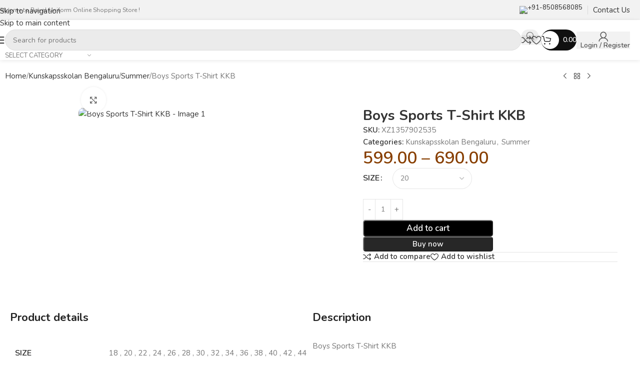

--- FILE ---
content_type: text/html; charset=UTF-8
request_url: https://uniformingurgaon.com/product/boys-sports-t-shirt-kkb/
body_size: 75404
content:

<!DOCTYPE html>
<html lang="en-US">
<head>
	<meta charset="UTF-8">
	<link rel="profile" href="https://gmpg.org/xfn/11">
	<link rel="pingback" href="https://uniformingurgaon.com/xmlrpc.php">

	<title>Boys Sports T-Shirt KKB &#8211; School Uniform in Gurgaon</title>
<meta name='robots' content='max-image-preview:large' />
<link rel='dns-prefetch' href='//js.hs-scripts.com' />
<link rel='dns-prefetch' href='//fonts.googleapis.com' />
<link rel="alternate" type="application/rss+xml" title="School Uniform in Gurgaon &raquo; Feed" href="https://uniformingurgaon.com/feed/" />
<link rel="alternate" type="application/rss+xml" title="School Uniform in Gurgaon &raquo; Comments Feed" href="https://uniformingurgaon.com/comments/feed/" />
<link rel="alternate" type="application/rss+xml" title="School Uniform in Gurgaon &raquo; Boys Sports T-Shirt KKB Comments Feed" href="https://uniformingurgaon.com/product/boys-sports-t-shirt-kkb/feed/" />
<link rel="alternate" title="oEmbed (JSON)" type="application/json+oembed" href="https://uniformingurgaon.com/wp-json/oembed/1.0/embed?url=https%3A%2F%2Funiformingurgaon.com%2Fproduct%2Fboys-sports-t-shirt-kkb%2F" />
<link rel="alternate" title="oEmbed (XML)" type="text/xml+oembed" href="https://uniformingurgaon.com/wp-json/oembed/1.0/embed?url=https%3A%2F%2Funiformingurgaon.com%2Fproduct%2Fboys-sports-t-shirt-kkb%2F&#038;format=xml" />
<style id='wp-img-auto-sizes-contain-inline-css' type='text/css'>
img:is([sizes=auto i],[sizes^="auto," i]){contain-intrinsic-size:3000px 1500px}
/*# sourceURL=wp-img-auto-sizes-contain-inline-css */
</style>
<link rel='stylesheet' id='wp-block-library-css' href='https://uniformingurgaon.com/wp-includes/css/dist/block-library/style.min.css?ver=6.9' type='text/css' media='all' />
<style id='safe-svg-svg-icon-style-inline-css' type='text/css'>
.safe-svg-cover{text-align:center}.safe-svg-cover .safe-svg-inside{display:inline-block;max-width:100%}.safe-svg-cover svg{fill:currentColor;height:100%;max-height:100%;max-width:100%;width:100%}

/*# sourceURL=https://uniformingurgaon.com/wp-content/plugins/safe-svg/dist/safe-svg-block-frontend.css */
</style>
<style id='global-styles-inline-css' type='text/css'>
:root{--wp--preset--aspect-ratio--square: 1;--wp--preset--aspect-ratio--4-3: 4/3;--wp--preset--aspect-ratio--3-4: 3/4;--wp--preset--aspect-ratio--3-2: 3/2;--wp--preset--aspect-ratio--2-3: 2/3;--wp--preset--aspect-ratio--16-9: 16/9;--wp--preset--aspect-ratio--9-16: 9/16;--wp--preset--color--black: #000000;--wp--preset--color--cyan-bluish-gray: #abb8c3;--wp--preset--color--white: #ffffff;--wp--preset--color--pale-pink: #f78da7;--wp--preset--color--vivid-red: #cf2e2e;--wp--preset--color--luminous-vivid-orange: #ff6900;--wp--preset--color--luminous-vivid-amber: #fcb900;--wp--preset--color--light-green-cyan: #7bdcb5;--wp--preset--color--vivid-green-cyan: #00d084;--wp--preset--color--pale-cyan-blue: #8ed1fc;--wp--preset--color--vivid-cyan-blue: #0693e3;--wp--preset--color--vivid-purple: #9b51e0;--wp--preset--gradient--vivid-cyan-blue-to-vivid-purple: linear-gradient(135deg,rgb(6,147,227) 0%,rgb(155,81,224) 100%);--wp--preset--gradient--light-green-cyan-to-vivid-green-cyan: linear-gradient(135deg,rgb(122,220,180) 0%,rgb(0,208,130) 100%);--wp--preset--gradient--luminous-vivid-amber-to-luminous-vivid-orange: linear-gradient(135deg,rgb(252,185,0) 0%,rgb(255,105,0) 100%);--wp--preset--gradient--luminous-vivid-orange-to-vivid-red: linear-gradient(135deg,rgb(255,105,0) 0%,rgb(207,46,46) 100%);--wp--preset--gradient--very-light-gray-to-cyan-bluish-gray: linear-gradient(135deg,rgb(238,238,238) 0%,rgb(169,184,195) 100%);--wp--preset--gradient--cool-to-warm-spectrum: linear-gradient(135deg,rgb(74,234,220) 0%,rgb(151,120,209) 20%,rgb(207,42,186) 40%,rgb(238,44,130) 60%,rgb(251,105,98) 80%,rgb(254,248,76) 100%);--wp--preset--gradient--blush-light-purple: linear-gradient(135deg,rgb(255,206,236) 0%,rgb(152,150,240) 100%);--wp--preset--gradient--blush-bordeaux: linear-gradient(135deg,rgb(254,205,165) 0%,rgb(254,45,45) 50%,rgb(107,0,62) 100%);--wp--preset--gradient--luminous-dusk: linear-gradient(135deg,rgb(255,203,112) 0%,rgb(199,81,192) 50%,rgb(65,88,208) 100%);--wp--preset--gradient--pale-ocean: linear-gradient(135deg,rgb(255,245,203) 0%,rgb(182,227,212) 50%,rgb(51,167,181) 100%);--wp--preset--gradient--electric-grass: linear-gradient(135deg,rgb(202,248,128) 0%,rgb(113,206,126) 100%);--wp--preset--gradient--midnight: linear-gradient(135deg,rgb(2,3,129) 0%,rgb(40,116,252) 100%);--wp--preset--font-size--small: 13px;--wp--preset--font-size--medium: 20px;--wp--preset--font-size--large: 36px;--wp--preset--font-size--x-large: 42px;--wp--preset--spacing--20: 0.44rem;--wp--preset--spacing--30: 0.67rem;--wp--preset--spacing--40: 1rem;--wp--preset--spacing--50: 1.5rem;--wp--preset--spacing--60: 2.25rem;--wp--preset--spacing--70: 3.38rem;--wp--preset--spacing--80: 5.06rem;--wp--preset--shadow--natural: 6px 6px 9px rgba(0, 0, 0, 0.2);--wp--preset--shadow--deep: 12px 12px 50px rgba(0, 0, 0, 0.4);--wp--preset--shadow--sharp: 6px 6px 0px rgba(0, 0, 0, 0.2);--wp--preset--shadow--outlined: 6px 6px 0px -3px rgb(255, 255, 255), 6px 6px rgb(0, 0, 0);--wp--preset--shadow--crisp: 6px 6px 0px rgb(0, 0, 0);}:where(body) { margin: 0; }.wp-site-blocks > .alignleft { float: left; margin-right: 2em; }.wp-site-blocks > .alignright { float: right; margin-left: 2em; }.wp-site-blocks > .aligncenter { justify-content: center; margin-left: auto; margin-right: auto; }:where(.is-layout-flex){gap: 0.5em;}:where(.is-layout-grid){gap: 0.5em;}.is-layout-flow > .alignleft{float: left;margin-inline-start: 0;margin-inline-end: 2em;}.is-layout-flow > .alignright{float: right;margin-inline-start: 2em;margin-inline-end: 0;}.is-layout-flow > .aligncenter{margin-left: auto !important;margin-right: auto !important;}.is-layout-constrained > .alignleft{float: left;margin-inline-start: 0;margin-inline-end: 2em;}.is-layout-constrained > .alignright{float: right;margin-inline-start: 2em;margin-inline-end: 0;}.is-layout-constrained > .aligncenter{margin-left: auto !important;margin-right: auto !important;}.is-layout-constrained > :where(:not(.alignleft):not(.alignright):not(.alignfull)){margin-left: auto !important;margin-right: auto !important;}body .is-layout-flex{display: flex;}.is-layout-flex{flex-wrap: wrap;align-items: center;}.is-layout-flex > :is(*, div){margin: 0;}body .is-layout-grid{display: grid;}.is-layout-grid > :is(*, div){margin: 0;}body{padding-top: 0px;padding-right: 0px;padding-bottom: 0px;padding-left: 0px;}a:where(:not(.wp-element-button)){text-decoration: none;}:root :where(.wp-element-button, .wp-block-button__link){background-color: #32373c;border-width: 0;color: #fff;font-family: inherit;font-size: inherit;font-style: inherit;font-weight: inherit;letter-spacing: inherit;line-height: inherit;padding-top: calc(0.667em + 2px);padding-right: calc(1.333em + 2px);padding-bottom: calc(0.667em + 2px);padding-left: calc(1.333em + 2px);text-decoration: none;text-transform: inherit;}.has-black-color{color: var(--wp--preset--color--black) !important;}.has-cyan-bluish-gray-color{color: var(--wp--preset--color--cyan-bluish-gray) !important;}.has-white-color{color: var(--wp--preset--color--white) !important;}.has-pale-pink-color{color: var(--wp--preset--color--pale-pink) !important;}.has-vivid-red-color{color: var(--wp--preset--color--vivid-red) !important;}.has-luminous-vivid-orange-color{color: var(--wp--preset--color--luminous-vivid-orange) !important;}.has-luminous-vivid-amber-color{color: var(--wp--preset--color--luminous-vivid-amber) !important;}.has-light-green-cyan-color{color: var(--wp--preset--color--light-green-cyan) !important;}.has-vivid-green-cyan-color{color: var(--wp--preset--color--vivid-green-cyan) !important;}.has-pale-cyan-blue-color{color: var(--wp--preset--color--pale-cyan-blue) !important;}.has-vivid-cyan-blue-color{color: var(--wp--preset--color--vivid-cyan-blue) !important;}.has-vivid-purple-color{color: var(--wp--preset--color--vivid-purple) !important;}.has-black-background-color{background-color: var(--wp--preset--color--black) !important;}.has-cyan-bluish-gray-background-color{background-color: var(--wp--preset--color--cyan-bluish-gray) !important;}.has-white-background-color{background-color: var(--wp--preset--color--white) !important;}.has-pale-pink-background-color{background-color: var(--wp--preset--color--pale-pink) !important;}.has-vivid-red-background-color{background-color: var(--wp--preset--color--vivid-red) !important;}.has-luminous-vivid-orange-background-color{background-color: var(--wp--preset--color--luminous-vivid-orange) !important;}.has-luminous-vivid-amber-background-color{background-color: var(--wp--preset--color--luminous-vivid-amber) !important;}.has-light-green-cyan-background-color{background-color: var(--wp--preset--color--light-green-cyan) !important;}.has-vivid-green-cyan-background-color{background-color: var(--wp--preset--color--vivid-green-cyan) !important;}.has-pale-cyan-blue-background-color{background-color: var(--wp--preset--color--pale-cyan-blue) !important;}.has-vivid-cyan-blue-background-color{background-color: var(--wp--preset--color--vivid-cyan-blue) !important;}.has-vivid-purple-background-color{background-color: var(--wp--preset--color--vivid-purple) !important;}.has-black-border-color{border-color: var(--wp--preset--color--black) !important;}.has-cyan-bluish-gray-border-color{border-color: var(--wp--preset--color--cyan-bluish-gray) !important;}.has-white-border-color{border-color: var(--wp--preset--color--white) !important;}.has-pale-pink-border-color{border-color: var(--wp--preset--color--pale-pink) !important;}.has-vivid-red-border-color{border-color: var(--wp--preset--color--vivid-red) !important;}.has-luminous-vivid-orange-border-color{border-color: var(--wp--preset--color--luminous-vivid-orange) !important;}.has-luminous-vivid-amber-border-color{border-color: var(--wp--preset--color--luminous-vivid-amber) !important;}.has-light-green-cyan-border-color{border-color: var(--wp--preset--color--light-green-cyan) !important;}.has-vivid-green-cyan-border-color{border-color: var(--wp--preset--color--vivid-green-cyan) !important;}.has-pale-cyan-blue-border-color{border-color: var(--wp--preset--color--pale-cyan-blue) !important;}.has-vivid-cyan-blue-border-color{border-color: var(--wp--preset--color--vivid-cyan-blue) !important;}.has-vivid-purple-border-color{border-color: var(--wp--preset--color--vivid-purple) !important;}.has-vivid-cyan-blue-to-vivid-purple-gradient-background{background: var(--wp--preset--gradient--vivid-cyan-blue-to-vivid-purple) !important;}.has-light-green-cyan-to-vivid-green-cyan-gradient-background{background: var(--wp--preset--gradient--light-green-cyan-to-vivid-green-cyan) !important;}.has-luminous-vivid-amber-to-luminous-vivid-orange-gradient-background{background: var(--wp--preset--gradient--luminous-vivid-amber-to-luminous-vivid-orange) !important;}.has-luminous-vivid-orange-to-vivid-red-gradient-background{background: var(--wp--preset--gradient--luminous-vivid-orange-to-vivid-red) !important;}.has-very-light-gray-to-cyan-bluish-gray-gradient-background{background: var(--wp--preset--gradient--very-light-gray-to-cyan-bluish-gray) !important;}.has-cool-to-warm-spectrum-gradient-background{background: var(--wp--preset--gradient--cool-to-warm-spectrum) !important;}.has-blush-light-purple-gradient-background{background: var(--wp--preset--gradient--blush-light-purple) !important;}.has-blush-bordeaux-gradient-background{background: var(--wp--preset--gradient--blush-bordeaux) !important;}.has-luminous-dusk-gradient-background{background: var(--wp--preset--gradient--luminous-dusk) !important;}.has-pale-ocean-gradient-background{background: var(--wp--preset--gradient--pale-ocean) !important;}.has-electric-grass-gradient-background{background: var(--wp--preset--gradient--electric-grass) !important;}.has-midnight-gradient-background{background: var(--wp--preset--gradient--midnight) !important;}.has-small-font-size{font-size: var(--wp--preset--font-size--small) !important;}.has-medium-font-size{font-size: var(--wp--preset--font-size--medium) !important;}.has-large-font-size{font-size: var(--wp--preset--font-size--large) !important;}.has-x-large-font-size{font-size: var(--wp--preset--font-size--x-large) !important;}
:where(.wp-block-post-template.is-layout-flex){gap: 1.25em;}:where(.wp-block-post-template.is-layout-grid){gap: 1.25em;}
:where(.wp-block-term-template.is-layout-flex){gap: 1.25em;}:where(.wp-block-term-template.is-layout-grid){gap: 1.25em;}
:where(.wp-block-columns.is-layout-flex){gap: 2em;}:where(.wp-block-columns.is-layout-grid){gap: 2em;}
:root :where(.wp-block-pullquote){font-size: 1.5em;line-height: 1.6;}
/*# sourceURL=global-styles-inline-css */
</style>
<link rel='stylesheet' id='conditional-extra-fees-woocommerce-css' href='https://uniformingurgaon.com/wp-content/plugins/conditional-extra-fees-for-woocommerce/public/css/conditional-fees-rule-woocommerce-public.css?ver=1.1.49.34' type='text/css' media='all' />
<style id='woocommerce-inline-inline-css' type='text/css'>
.woocommerce form .form-row .required { visibility: visible; }
/*# sourceURL=woocommerce-inline-inline-css */
</style>
<link rel='stylesheet' id='flexible-shipping-free-shipping-css' href='https://uniformingurgaon.com/wp-content/plugins/flexible-shipping/assets/dist/css/free-shipping.css?ver=6.5.2.2' type='text/css' media='all' />
<link rel='stylesheet' id='chaty-front-css-css' href='https://uniformingurgaon.com/wp-content/plugins/chaty/css/chaty-front.min.css?ver=3.5.11753518398' type='text/css' media='all' />
<link rel='stylesheet' id='wd-widget-price-filter-css' href='https://uniformingurgaon.com/wp-content/themes/woodmart/css/parts/woo-widget-price-filter.min.css?ver=8.3.5' type='text/css' media='all' />
<link rel='stylesheet' id='wd-widget-woo-other-css' href='https://uniformingurgaon.com/wp-content/themes/woodmart/css/parts/woo-widget-other.min.css?ver=8.3.5' type='text/css' media='all' />
<link rel='stylesheet' id='elementor-frontend-css' href='https://uniformingurgaon.com/wp-content/uploads/elementor/css/custom-frontend.min.css?ver=1767770480' type='text/css' media='all' />
<link rel='stylesheet' id='elementor-post-12-css' href='https://uniformingurgaon.com/wp-content/uploads/elementor/css/post-12.css?ver=1767770480' type='text/css' media='all' />
<style id='wd-style-base-file-inline-css' type='text/css'>
:root{--wd-text-line-height: 1.6;--wd-link-decor: underline var(--wd-link-decor-style, none) var(--wd-link-decor-color, currentColor);--wd-link-decor-hover: underline var(--wd-link-decor-style-hover, none) var(--wd-link-decor-color-hover, var(--wd-link-decor-color, currentColor));--wd-brd-radius: .001px;--wd-form-height: 42px;--wd-form-color: inherit;--wd-form-placeholder-color: inherit;--wd-form-bg: transparent;--wd-form-brd-color: rgba(0,0,0,0.1);--wd-form-brd-color-focus: rgba(0,0,0,0.15);--wd-form-chevron: url([data-uri]);--wd-navigation-color: 51,51,51;--wd-main-bgcolor: #fff;--wd-scroll-w: .001px;--wd-admin-bar-h: .001px;--wd-block-spacing: 20px;--wd-header-banner-mt: .001px;--wd-sticky-nav-w: .001px;--color-white: #fff;--color-gray-100: #f7f7f7;--color-gray-200: #f1f1f1;--color-gray-300: #bbb;--color-gray-400: #a5a5a5;--color-gray-500: #767676;--color-gray-600: #666;--color-gray-700: #555;--color-gray-800: #333;--color-gray-900: #242424;--color-white-rgb: 255,255,255;--color-black-rgb: 0,0,0;--bgcolor-white: #fff;--bgcolor-gray-100: #f7f7f7;--bgcolor-gray-200: #f7f7f7;--bgcolor-gray-300: #f1f1f1;--bgcolor-black-rgb: 0,0,0;--bgcolor-white-rgb: 255,255,255;--brdcolor-gray-200: rgba(0,0,0,0.075);--brdcolor-gray-300: rgba(0,0,0,0.105);--brdcolor-gray-400: rgba(0,0,0,0.12);--brdcolor-gray-500: rgba(0,0,0,0.2);--wd-start: start;--wd-end: end;--wd-center: center;--wd-stretch: stretch}html,body,div,span,applet,object,iframe,h1,h2,h3,h4,h5,h6,p,blockquote,pre,a,abbr,acronym,address,big,cite,code,del,dfn,em,img,ins,kbd,q,s,samp,small,strike,strong,sub,sup,tt,var,b,u,i,center,dl,dt,dd,ol,ul,li,fieldset,form,label,legend,table,caption,tbody,tfoot,thead,tr,th,td,article,aside,canvas,details,embed,figure,figcaption,footer,header,hgroup,menu,nav,output,ruby,section,summary,time,mark,audio,video{margin:0;padding:0;border:0;vertical-align:baseline;font:inherit;font-size:100%}*,*:before,*:after{-webkit-box-sizing:border-box;-moz-box-sizing:border-box;box-sizing:border-box}html{line-height:1;-webkit-text-size-adjust:100%;-webkit-tap-highlight-color:transparent;font-family:sans-serif;overflow-x:hidden;overflow-y:scroll;font-size:var(--wd-text-font-size)}ol,ul{list-style:none}caption{vertical-align:middle;text-align:left}q,blockquote{quotes:none}q:before,q:after,blockquote:before,blockquote:after{content:"";content:none}a img{border:none}article,aside,details,figcaption,figure,footer,header,hgroup,main,menu,nav,section,summary{display:block}a,button,input{touch-action:manipulation}button,input,optgroup,select,textarea{margin:0;color:inherit;font:inherit}button{overflow:visible}button,html input[type="button"],input[type="reset"],input[type="submit"]{cursor:pointer;-webkit-appearance:button}button::-moz-focus-inner,input::-moz-focus-inner{padding:0;border:0;padding:0;border:0}body{margin:0;background-color:#fff;color:var(--wd-text-color);text-rendering:optimizeLegibility;font-weight:var(--wd-text-font-weight);font-style:var(--wd-text-font-style);font-size:var(--wd-text-font-size);font-family:var(--wd-text-font);-webkit-font-smoothing:antialiased;-moz-osx-font-smoothing:grayscale;line-height:var(--wd-text-line-height)}@supports (overflow: clip){body{overflow-x:clip}}:is(body){height:auto}p{margin-bottom:var(--wd-tags-mb, 20px)}a{color:var(--wd-link-color);transition:all .25s ease;text-decoration:var(--wd-link-decor);-webkit-text-decoration:var(--wd-link-decor)}a:is(:hover,:focus,:active){outline:none;text-decoration:var(--wd-link-decor-hover);-webkit-text-decoration:var(--wd-link-decor-hover)}a:hover{color:var(--wd-link-color-hover)}a:focus{outline:none}:is(h1,h2,h3,h4,h5,h6,.title) a{color:inherit;text-decoration:none}:is(h1,h2,h3,h4,h5,h6,.title) a:hover{color:var(--wd-link-color-hover)}label{display:block;margin-bottom:5px;color:var(--wd-title-color);vertical-align:middle;font-weight:400}em{font-style:italic}big{font-size:larger}abbr{border-bottom:1px dotted;color:#D62432;text-decoration:none}acronym{border-bottom:1px dotted;text-decoration:none}.required{border:none;color:#E01020;font-size:16px;line-height:1}.optional{position:relative;top:-5px;font-size:.8em;color:var(--color-gray-300)}abbr[title]{border:none}dl{margin-bottom:20px;margin-bottom:20px}strong,b{font-weight:600}mark{display:inline-block;padding:5px 8px;background-color:#f7f7f7;color:#242424;font-weight:600;line-height:1}code,kbd{padding:2px 5px}code,kbd,pre,samp{-webkit-hyphens:none;hyphens:none;font-family:monospace, serif}ins{text-decoration:none}pre{overflow:auto;margin-bottom:20px;padding:20px;background:#f7f7f7;text-align:left;white-space:pre;white-space:pre-wrap;word-wrap:break-word}dfn{font-style:italic}sub,sup{position:relative;vertical-align:baseline;font-size:75%;line-height:1}sup{top:-.25em}sub{bottom:-.25em}var{font-style:italic}small{font-size:80%}hr{margin-top:20px;margin-bottom:20px;border:none;border-bottom:1px solid currentColor;opacity:.2}iframe,embed{max-width:100%}blockquote{margin-bottom:20px;padding-left:30px;border-left:2px solid var(--wd-primary-color);text-align:left;font-size:110%;--wd-tags-mb: 10px}blockquote cite{display:block;margin-top:10px;color:var(--wd-primary-color);font-weight:600;font-size:90%}blockquote cite a{color:inherit}cite{font-style:italic}address{margin-bottom:20px;font-style:italic;font-size:1.1em;line-height:1.8}fieldset{margin-bottom:20px;padding:20px 40px;border:2px solid var(--brdcolor-gray-300);border-radius:var(--wd-brd-radius)}fieldset legend{margin-bottom:0;padding-right:15px;padding-left:15px;width:auto}legend{text-transform:uppercase;font-size:22px}video{display:block}audio,canvas,progress{display:inline-block;vertical-align:baseline}audio:not([controls]){display:none;height:0}img{max-width:100%;height:auto;border:0;vertical-align:middle}.svg-icon{display:inline-block}.svg-icon svg{width:inherit !important;height:inherit !important}svg:not(:root){overflow:hidden}h1{font-size:28px}h2{font-size:24px}h3{font-size:22px}h4{font-size:18px}h5{font-size:16px}h6{font-size:12px}.wd-entities-title a{color:inherit}.wd-el-title{display:flex !important;align-items:center;gap:10px;font-size:22px}.wd-el-title .img-wrapper{display:flex;flex:0 0 auto}.wd-el-title .img-wrapper img{min-width:18px}.wd-label{color:var(--color-gray-800);font-weight:600}legend,h1,h2,h3,h4,h5,h6,.title{display:block;margin-bottom:var(--wd-tags-mb, 20px);color:var(--wd-title-color);text-transform:var(--wd-title-transform);font-weight:var(--wd-title-font-weight);font-style:var(--wd-title-font-style);font-family:var(--wd-title-font);line-height:1.4}.wd-entities-title{--wd-link-decor: none;--wd-link-decor-hover: none;display:block;color:var(--wd-entities-title-color);word-wrap:break-word;font-weight:var(--wd-entities-title-font-weight);font-style:var(--wd-entities-title-font-style);font-family:var(--wd-entities-title-font);text-transform:var(--wd-entities-title-transform);line-height:1.4}a.wd-entities-title:hover,.wd-entities-title a:hover{color:var(--wd-entities-title-color-hover)}:is(ul,ol){margin-bottom:var(--list-mb);padding-left:var(--li-pl);--list-mb: 20px;--li-mb: 10px;--li-pl: 17px}:is(ul,ol) li{margin-bottom:var(--li-mb)}:is(ul,ol) li:last-child{margin-bottom:0}li>:is(ul,ol){margin-top:var(--li-mb);margin-bottom:0}ul{list-style:disc}ol{list-style:decimal}dl dt{color:var(--color-gray-800);font-weight:600}dl dd{margin-bottom:20px}.unordered-list{list-style:none;--li-pl: 0}.unordered-list ul,.unordered-list ol{margin-left:20px;list-style:none;--li-pl: 0}.unordered-list li:before{margin-right:10px;font-size:8px;content:"\f113";font-family:"woodmart-font"}.wd-sub-menu ul,.textwidget .menu{--li-pl: 0;list-style:none}.wd-sub-menu ul{--list-mb: 0;--li-mb: 0}.wd-align{text-align:var(--wd-align)}.text-center{--content-align: center;--wd-align: center;--text-align: center;text-align:var(--text-align)}.text-right{--text-align: right;text-align:var(--text-align);--content-align: flex-end;--wd-align: flex-end}.text-left{--text-align: left;text-align:var(--text-align);--content-align: flex-start;--wd-align: flex-start}[class*="color-scheme-light"]{--color-white: #000;--color-gray-100: rgba(255,255,255,0.1);--color-gray-200: rgba(255,255,255,0.2);--color-gray-300: rgba(255,255,255,0.5);--color-gray-400: rgba(255,255,255,0.6);--color-gray-500: rgba(255,255,255,0.7);--color-gray-600: rgba(255,255,255,0.8);--color-gray-700: rgba(255,255,255,0.9);--color-gray-800: #fff;--color-gray-900: #fff;--color-white-rgb: 0,0,0;--color-black-rgb: 255,255,255;--bgcolor-black-rgb: 255,255,255;--bgcolor-white-rgb: 0,0,0;--bgcolor-white: #0f0f0f;--bgcolor-gray-100: #0a0a0a;--bgcolor-gray-200: #121212;--bgcolor-gray-300: #141414;--brdcolor-gray-200: rgba(255,255,255,0.1);--brdcolor-gray-300: rgba(255,255,255,0.15);--brdcolor-gray-400: rgba(255,255,255,0.25);--brdcolor-gray-500: rgba(255,255,255,0.3);--wd-text-color: rgba(255,255,255,0.8);--wd-title-color: #fff;--wd-widget-title-color: var(--wd-title-color);--wd-entities-title-color: #fff;--wd-entities-title-color-hover: rgba(255,255,255,0.8);--wd-link-color: rgba(255,255,255,0.9);--wd-link-color-hover: #fff;--wd-form-brd-color: rgba(255,255,255,0.2);--wd-form-brd-color-focus: rgba(255,255,255,0.3);--wd-form-placeholder-color: rgba(255,255,255,0.6);--wd-form-chevron: url([data-uri]);--wd-main-bgcolor: #1a1a1a;--wd-navigation-color: 255,255,255;color:var(--wd-text-color)}.color-scheme-dark{--color-white: #fff;--color-gray-100: #f7f7f7;--color-gray-200: #f1f1f1;--color-gray-300: #bbb;--color-gray-400: #a5a5a5;--color-gray-500: #767676;--color-gray-600: #666;--color-gray-700: #555;--color-gray-800: #333;--color-gray-900: #242424;--color-white-rgb: 255,255,255;--color-black-rgb: 0,0,0;--bgcolor-white: #fff;--bgcolor-gray-100: #f7f7f7;--bgcolor-gray-200: #f7f7f7;--bgcolor-gray-300: #f1f1f1;--bgcolor-black-rgb: 0,0,0;--bgcolor-white-rgb: 255,255,255;--brdcolor-gray-200: rgba(0,0,0,0.075);--brdcolor-gray-300: rgba(0,0,0,0.105);--brdcolor-gray-400: rgba(0,0,0,0.12);--brdcolor-gray-500: rgba(0,0,0,0.2);--wd-text-color: #767676;--wd-title-color: #242424;--wd-entities-title-color: #333;--wd-entities-title-color-hover: rgba(51,51,51,0.65);--wd-link-color: #333;--wd-link-color-hover: #242424;--wd-form-brd-color: rgba(0,0,0,0.1);--wd-form-brd-color-focus: rgba(0,0,0,0.15);--wd-form-placeholder-color: #767676;--wd-navigation-color: 51,51,51;color:var(--wd-text-color)}.wd-fill{position:absolute;inset:0}.wd-hide{display:none !important}.wd-set-mb{--wd-mb: 15px}.wd-set-mb>*{margin-bottom:var(--wd-mb)}.reset-last-child>*:last-child{margin-bottom:0}.clear{clear:both;width:100%}@keyframes wd-rotate{100%{transform:rotate(360deg)}}@keyframes wd-fadeIn{from{opacity:0}to{opacity:1}}@keyframes wd-fadeInBottomShort{from{transform:translate3d(0, 20px, 0)}to{transform:none}}table{margin-bottom:35px;width:100%;border-spacing:0;border-collapse:collapse;line-height:1.4}table th{padding:15px 10px;border-bottom:2px solid var(--brdcolor-gray-200);color:var(--wd-title-color);text-transform:uppercase;font-size:16px;font-weight:var(--wd-title-font-weight);font-style:var(--wd-title-font-style);font-family:var(--wd-title-font);vertical-align:middle;text-align:start}table td{padding:15px 12px;border-bottom:1px solid var(--brdcolor-gray-300);vertical-align:middle;text-align:start}table :is(tbody,tfoot) th{border-bottom:1px solid var(--brdcolor-gray-300);text-transform:none;font-size:inherit}.responsive-table{overflow-x:auto;margin-bottom:35px}.responsive-table table{margin-bottom:0}.responsive-table .responsive-table{overflow-x:visible;margin-bottom:0}input[type='email'],input[type='search'],input[type='number'],input[type='url'],input[type='tel'],input[type='text'],input[type='password'],:root textarea,:root select{-webkit-appearance:none;-moz-appearance:none;appearance:none}input[type='email'],input[type='date'],input[type='search'],input[type='number'],input[type='text'],input[type='tel'],input[type='url'],input[type='password'],:root textarea,:root select{padding:0 15px;max-width:100%;width:100%;height:var(--wd-form-height);border:var(--wd-form-brd-width) solid var(--wd-form-brd-color);border-radius:var(--wd-form-brd-radius);background-color:var(--wd-form-bg);box-shadow:none;color:var(--wd-form-color);vertical-align:middle;font-size:14px;transition:border-color .5s ease}input[type='email']:focus,input[type='date']:focus,input[type='search']:focus,input[type='number']:focus,input[type='text']:focus,input[type='tel']:focus,input[type='url']:focus,input[type='password']:focus,:root textarea:focus,:root select:focus{outline:none;border-color:var(--wd-form-brd-color-focus);transition:border-color .4s ease}::-webkit-input-placeholder{color:var(--wd-form-placeholder-color)}::-moz-placeholder{color:var(--wd-form-placeholder-color)}:-moz-placeholder{color:var(--wd-form-placeholder-color)}input[type="radio"],input[type="checkbox"]{box-sizing:border-box;margin-top:0;padding:0;vertical-align:middle;margin-inline-end:5px;cursor:pointer}input[type="search"]{box-sizing:content-box;-webkit-appearance:textfield}input[type="search"]::-webkit-search-cancel-button,input[type="search"]::-webkit-search-decoration{-webkit-appearance:none}input[type="number"]{padding:0;text-align:center}input[type="number"]::-webkit-inner-spin-button,input[type="number"]::-webkit-outer-spin-button{height:auto}input[type="date"]{-webkit-appearance:none}input[type="date"]::-webkit-inner-spin-button{display:none}input[type="date"]::-webkit-calendar-picker-indicator{opacity:0}input[type="date"]::-webkit-clear-button{position:relative;right:5px;width:30px;opacity:.4;filter:grayscale(100%)}input[type="date"]::-webkit-date-and-time-value{text-align:start}[class*="color-scheme-light"] input[type="date"]::-webkit-clear-button{opacity:.6;filter:grayscale(100%) invert(100%) saturate(800%)}@supports not (-moz-appearance: none){input[type="date"]{background:no-repeat url("../../inc/admin/assets/images/calend-d.svg") right 15px top 50%;background-size:auto 14px}[class*="color-scheme-light"] input[type='date']{background-image:url("../../inc/admin/assets/images/calend-l.svg")}}:root textarea{overflow:auto;padding:10px 15px;min-height:190px;resize:vertical}:root select{padding-right:30px;background-image:var(--wd-form-chevron);background-position:right 10px top 50%;background-size:auto 18px;background-repeat:no-repeat}:root select option{background-color:var(--bgcolor-white)}input:-webkit-autofill{border-color:var(--wd-form-brd-color);-webkit-box-shadow:0 0 0 1000px var(--wd-form-bg) inset;-webkit-text-fill-color:var(--wd-form-color)}input:focus:-webkit-autofill{border-color:var(--wd-form-brd-color-focus)}:is(.btn,.button,button,[type=submit],[type=button]){position:relative;display:inline-flex;align-items:center;justify-content:center;gap:5px;outline:none;border-radius:var(--btn-brd-radius, 0px);vertical-align:middle;text-align:center;text-decoration:none !important;text-shadow:none;line-height:1.2;cursor:pointer;transition:all .25s ease;color:var(--btn-color, #3E3E3E);border:var(--btn-brd-width, 0px) var(--btn-brd-style, solid) var(--btn-brd-color, #E9E9E9);background-color:var(--btn-bgcolor, #F3F3F3);box-shadow:var(--btn-box-shadow, unset);text-transform:var(--btn-transform, uppercase);font-weight:var(--btn-font-weight, 600);font-family:var(--btn-font-family, inherit);font-style:var(--btn-font-style, unset);padding:var(--btn-padding, 5px 20px);min-height:var(--btn-height, 42px);font-size:var(--btn-font-size, 13px)}:is(.btn,.button,button,[type=submit],[type=button]):hover{color:var(--btn-color-hover, var(--btn-color, #3E3E3E));border-color:var(--btn-brd-color-hover, var(--btn-brd-color, #e0e0e0));background-color:var(--btn-bgcolor-hover, var(--btn-bgcolor, #e0e0e0));box-shadow:var(--btn-box-shadow-hover, var(--btn-box-shadow, unset))}button[disabled],input[disabled]{opacity:0.6 !important;cursor:default !important}:is(a,button,input[type="submit"],input[type="checkbox"],input[type="button"],input[type="file"],[tabindex="0"]):focus-visible{outline:var(--wd-otl-width, 2px) var(--wd-otl-style, dotted) var(--wd-otl-color, var(--wd-otl-color-scheme, #000)) !important;outline-offset:var(--wd-otl-offset, calc(var(--wd-otl-width) * -1 / 2));transition:none !important}input[tabindex="0"]:focus-visible{--wd-otl-width: 0 !important}.color-scheme-dark,.whb-color-dark{--wd-otl-color-scheme: #000}[class*="color-scheme-light"],.whb-color-light{--wd-otl-color-scheme: #fff}.wd-skip-links{position:fixed;display:flex;flex-direction:column;gap:5px;top:10px;inset-inline-start:-1000em;z-index:999999}.wd-skip-links:focus-within{inset-inline-start:10px}[class*="wd-grid"]{--wd-col: var(--wd-col-lg);--wd-gap: var(--wd-gap-lg);--wd-col-lg: 1;--wd-gap-lg: 20px}.wd-grid-g{display:grid;grid-template-columns:repeat(var(--wd-col), minmax(0, 1fr));gap:var(--wd-gap)}.wd-grid-g>.wd-wider{grid-column:auto/span 2;grid-row:auto/span 2}.wd-grid-col{grid-column:auto/span var(--wd-col)}[class*="wd-grid-f"]{display:flex;flex-wrap:wrap;gap:var(--wd-gap)}.wd-grid-f-col{gap:0;margin:0 calc(var(--wd-gap) / -2) calc(var(--wd-gap) * -1)}.wd-grid-f-col>.wd-col{width:100%;min-height:1px;flex:0 0 calc(100% / var(--wd-col) * var(--wd-col-wider, 1));max-width:calc(100% / var(--wd-col) * var(--wd-col-wider, 1));padding-inline:calc(var(--wd-gap) / 2);margin-bottom:var(--wd-gap)}.wd-grid-f-col>.wd-wider{--wd-col-wider: 2}.wd-grid-f-stretch>.wd-col{flex:1 1 var(--wd-f-basis, 200px);width:var(--wd-f-basis, 200px)}.wd-grid-f-stretch>.wd-col-auto{flex:0 0 auto;width:auto}.wd-grid-f-inline>.wd-col{flex:0 0 var(--wd-f-basis, auto)}.wd-loader:after{content:"";display:inline-block;width:30px;height:30px;border:1px solid rgba(0,0,0,0);border-left-color:var(--color-gray-900);border-radius:50%;vertical-align:middle;animation:wd-rotate 450ms infinite linear var(--wd-anim-state, paused)}.wd-scroll-content{overflow:hidden;overflow-y:auto;-webkit-overflow-scrolling:touch;max-height:var(--wd-scroll-h, 50vh)}@-moz-document url-prefix(){.wd-scroll-content{scrollbar-width:thin}}.wd-dropdown{--wd-align: var(--wd-start);position:absolute;top:100%;left:0;z-index:380;margin-top:15px;margin-right:0;margin-left:calc(var(--nav-gap, .001px) / 2 * -1);background-color:var(--bgcolor-white);background-position:bottom right;background-clip:border-box;background-repeat:no-repeat;box-shadow:0 0 3px rgba(0,0,0,0.15);text-align:var(--wd-align);border-radius:var(--wd-brd-radius);visibility:hidden;opacity:0;transition:opacity 0.4s cubic-bezier(0.19, 1, 0.22, 1),visibility 0.4s cubic-bezier(0.19, 1, 0.22, 1),transform 0.4s cubic-bezier(0.19, 1, 0.22, 1);transform:translateY(15px) translateZ(0);pointer-events:none}.wd-dropdown:after{content:"";position:absolute;inset-inline:0;bottom:100%;height:15px}.whb-col-right .wd-dropdown-menu.wd-design-default{right:0;left:auto;margin-left:0;margin-right:calc(var(--nav-gap, .001px) / 2 * -1)}.wd-event-hover:hover>.wd-dropdown,.wd-event-click.wd-opened>.wd-dropdown,.wd-dropdown.wd-opened{visibility:visible;opacity:1;transform:none !important;pointer-events:visible;pointer-events:unset}.wd-dropdown-menu{min-height:min(var(--wd-dropdown-height, unset), var(--wd-content-h, var(--wd-dropdown-height, unset)));width:var(--wd-dropdown-width);background-image:var(--wd-dropdown-bg-img)}.wd-dropdown-menu .wd-dropdown-inner{overflow:inherit;height:min(var(--wd-dropdown-height, unset), var(--wd-content-h))}.wd-dropdown-menu.wd-scroll>.wd-scroll-content{max-height:none;border-radius:inherit}.dropdowns-loading .dropdown-load-ajax.menu-mega-dropdown:not(.dropdown-with-height)>.wd-dropdown-menu{min-height:400px}.dropdowns-loaded .dropdown-load-ajax>.wd-dropdown-menu>.container{animation:wd-fadeIn .3s ease}.dropdown-html-placeholder{display:flex;align-items:center;justify-content:center;background-color:rgba(var(--bgcolor-white-rgb), 0.6);border-radius:var(--wd-brd-radius)}.dropdown-html-placeholder:after{content:"";display:inline-block;width:32px;height:32px;border:1px solid rgba(0,0,0,0);border-left-color:var(--color-gray-900);border-radius:50%;vertical-align:middle;animation:wd-rotate 450ms infinite linear var(--wd-anim-state, paused)}.dropdowns-loading .dropdown-html-placeholder:after{--wd-anim-state: running}.wd-dropdown-menu.wd-design-default{padding:var(--wd-dropdown-padding, 12px 20px);--wd-dropdown-width: 220px}.wd-dropdown-menu.wd-design-default>.container{padding:0;width:auto}.wd-dropdown-menu.wd-design-default .wd-dropdown{top:0;left:100%;padding:var(--wd-dropdown-padding, 12px 20px);width:var(--wd-dropdown-width);margin:0 0 0 var(--wd-dropdown-padding, 20px)}.wd-dropdown-menu.wd-design-default .wd-dropdown:after{top:0;right:100%;bottom:0;left:auto;width:var(--wd-dropdown-padding, 20px);height:auto}.wd-dropdown-menu.wd-design-default .menu-item-has-children>a:after{margin-left:auto;color:rgba(82,82,82,0.45);font-weight:600;font-size:55%;line-height:1;font-family:"woodmart-font";content:"\f113"}.wd-dropdown-menu.wd-design-default.color-scheme-light .menu-item-has-children>a:after{color:rgba(255,255,255,0.6)}.wd-dropdown-menu:is(.wd-design-sized,.wd-design-full-width,.wd-design-full-height)>.container>.wd-grid-f-inline{--wd-f-basis: 200px}.wd-dropdown-menu.wd-design-full-width{--wd-dropdown-width: 100vw}:is(.wd-nav-sticky,.wd-header-nav) .wd-dropdown-menu.wd-design-full-width{border-radius:0}.wd-dropdown-menu.wd-design-sized:not(.wd-scroll),.wd-dropdown-menu.wd-design-sized.wd-scroll .wd-dropdown-inner{padding:var(--wd-dropdown-padding, 30px)}.wd-dropdown-menu.wd-design-full-width:not(.wd-scroll),.wd-dropdown-menu.wd-design-full-width.wd-scroll .wd-dropdown-inner{padding-block:var(--wd-dropdown-padding, 30px);padding-left:calc(var(--wd-scroll-w) + var(--wd-sticky-nav-w))}.wd-dropdown-menu.wd-design-sized:not(.wd-scroll)>.container,.wd-dropdown-menu.wd-design-sized.wd-scroll .wd-dropdown-inner>.container{padding:0;max-width:none}.wd-side-hidden{--wd-side-hidden-w: 340px;position:fixed;inset-block:var(--wd-admin-bar-h) 0;z-index:500;overflow:hidden;overflow-y:auto;-webkit-overflow-scrolling:touch;width:min(var(--wd-side-hidden-w), 100vw);background-color:var(--bgcolor-white);transition:transform 0.5s cubic-bezier(0.19, 1, 0.22, 1);outline:none !important}.wd-side-hidden.wd-left{right:auto;left:0;transform:translate3d(-100%, 0, 0)}.wd-side-hidden.wd-right{right:0;left:auto;transform:translate3d(100%, 0, 0)}.wd-side-hidden.wd-opened{transform:none}.wd-sub-menu{--sub-menu-color: #838383;--sub-menu-color-hover: var(--wd-primary-color);--li-pl: 0;--list-mb: 0;--li-mb: 0;list-style:none}.wd-sub-menu li{position:relative}.wd-sub-menu li>a{position:relative;display:flex;align-items:center;padding-top:8px;padding-bottom:8px;color:var(--sub-menu-color);font-size:14px;line-height:1.3;text-decoration:none}.wd-sub-menu li>a .wd-nav-icon{margin-inline-end:7px;font-size:115%}.wd-sub-menu li>a .menu-label{position:relative;margin-top:-20px;align-self:flex-start}.wd-sub-menu li>a:hover{color:var(--sub-menu-color-hover)}[class*="color-scheme-light"] .wd-sub-menu{--sub-menu-color: rgba(255,255,255,0.6);--sub-menu-color-hover: #fff}.widget .wd-sub-menu{--li-mb: 0}.widget .wd-sub-menu ul{--li-mb: 0}.wd-sub-accented.wp-block-wd-menu-list>li{margin-block:-8px}.wd-sub-accented>li>a{--sub-menu-color: #333;--sub-menu-color-hover: var(--wd-primary-color);text-transform:uppercase;font-weight:600}.wd-sub-accented.color-scheme-light>li>a,[class*="color-scheme-light"] .wd-sub-accented>li>a{--sub-menu-color: #fff;--sub-menu-color-hover: rgba(255,255,255,0.6)}.wd-color-light .searchform{--wd-form-brd-color: rgba(255,255,255,0.2);--wd-form-brd-color-focus: rgba(255,255,255,0.3);--wd-form-color: rgba(255,255,255,0.8)}.wd-color-dark .searchform{--wd-form-brd-color: rgba(0,0,0,0.1);--wd-form-brd-color-focus: rgba(0,0,0,0.15);--wd-form-color: #767676;--wd-form-placeholder-color: var(--wd-form-color)}.create-nav-msg a{font-weight:600}picture.wd-nav-img img{width:inherit;height:inherit;max-height:inherit;object-fit:contain;object-position:50% 50%}.wd-nav{--list-mb: 0;--li-mb: 0;--li-pl: 0;--nav-gap: 20px;--nav-gap-v: 5px;--nav-pd: 5px 0;--nav-color: rgba(var(--wd-navigation-color), 1);--nav-color-hover: rgba(var(--wd-navigation-color), .7);--nav-color-active: var(--nav-color-hover);--nav-bg: none;--nav-bg-hover: var(--nav-bg);--nav-bg-active: var(--nav-bg-hover);--nav-shadow: none;--nav-shadow-hover: var(--nav-shadow);--nav-shadow-active: var(--nav-shadow-hover);--nav-border: none;--nav-border-hover: var(--nav-border);--nav-border-active: var(--nav-border-hover);--nav-radius: var(--wd-brd-radius);--nav-chevron-color: rgba(var(--wd-navigation-color), .5);display:inline-flex;flex-wrap:wrap;justify-content:var(--text-align, var(--wd-align));text-align:start;gap:var(--nav-gap-v) var(--nav-gap);list-style:none}.wd-nav>li{position:relative}.wd-nav>li>a{position:relative;display:flex;align-items:center;min-height:42px;padding:var(--nav-pd);text-transform:uppercase;font-weight:600;font-size:13px;line-height:1.4;text-decoration:none;color:var(--nav-color);background-color:var(--nav-bg);box-shadow:var(--nav-shadow);border:var(--nav-border);border-radius:var(--nav-radius)}.wd-nav>li>a .wd-nav-icon{margin-inline-end:7px;font-size:var(--nav-icon-size, 1.15em)}.wd-nav>li>a .menu-label{inset-inline-start:calc(100% - 30px);margin-inline-start:0}.wd-nav>li:is(.wd-has-children,.menu-item-has-children)>a:after{order:3;margin-inline-start:4px;font-weight:normal;font-style:normal;font-size:clamp(6px, 50%, 18px);color:var(--nav-chevron-color);content:"\f129";font-family:"woodmart-font"}.wd-nav:where(:not(.wd-dis-hover))>li:where(.wd-opened,:hover)>a{color:var(--nav-color-hover);background-color:var(--nav-bg-hover);box-shadow:var(--nav-shadow-hover);border:var(--nav-border-hover)}.wd-nav:where(:not(.wd-dis-act))>li:where(.current-menu-item,.wd-active,.active)>a{color:var(--nav-color-active);background-color:var(--nav-bg-active);box-shadow:var(--nav-shadow-active);border:var(--nav-border-active)}.wd-nav:where(.wd-add-pd){--nav-pd: 5px 12px}.widget .wd-nav{--li-mb: 0}.wd-nav.wd-gap-m{--nav-gap: 30px}.wd-nav.wd-gap-l{--nav-gap: 40px}.wd-nav-opener{position:relative;z-index:1;display:inline-flex;flex:0 0 auto;align-items:center;justify-content:center;width:50px;color:var(--color-gray-900);cursor:pointer;transition:all .25s ease;backface-visibility:hidden;-webkit-backface-visibility:hidden}.wd-nav-opener:after{font-weight:400;font-size:12px;transition:transform .25s ease;content:"\f113";font-family:"woodmart-font"}.wd-nav-opener:hover{color:var(--color-gray-900)}.wd-nav-opener.wd-active{color:var(--color-gray-700)}.wd-nav-opener.wd-active:after{transform:rotate(90deg)}.wd-sub-menu li>a img,.wd-nav-img{flex:0 0 auto;display:inline-block;width:var(--nav-img-width, auto) !important;height:var(--nav-img-height, auto) !important;max-height:var(--nav-img-height, 18px);margin-inline-end:7px;object-fit:contain;object-position:50% 50%;line-height:0}.wd-nav.wd-icon-right>li>a :is(.wd-nav-img,.wd-nav-icon){order:1;margin:0;margin-inline-start:7px}.wd-nav.wd-style-default{--nav-color-hover: var(--wd-primary-color)}.wd-nav:is(.wd-style-bordered,.wd-style-separated)>li{display:flex;flex-direction:row}.wd-nav:is(.wd-style-bordered,.wd-style-separated)>li:not(:last-child):after{content:"";position:relative;inset-inline-end:calc((var(--nav-gap) / 2) * -1);border-right:1px solid rgba(0,0,0,0.105)}:is(.color-scheme-light,.whb-color-light) .wd-nav:is(.wd-style-bordered,.wd-style-separated)>li:not(:last-child):after{border-color:rgba(255,255,255,0.25)}.wd-nav.wd-style-separated>li{align-items:center}.wd-nav.wd-style-separated>li:not(:last-child):after{height:18px}.wd-nav.wd-style-bordered>li{align-items:stretch}.wd-nav[class*="wd-style-underline"] .nav-link-text{position:relative;display:inline-block;padding-block:1px;line-height:1.2}.wd-nav[class*="wd-style-underline"] .nav-link-text:after{content:'';position:absolute;top:100%;left:0;width:0;height:2px;background-color:var(--wd-primary-color);transition:width 0.4s cubic-bezier(0.19, 1, 0.22, 1)}.wd-nav[class*="wd-style-underline"]>li:is(:hover,.current-menu-item,.wd-active,.active)>a .nav-link-text:after{width:100%}.tooltip{--wd-tooltip-bg: rgba(0,0,0,0.9);--wd-tooltip-color: #fff;position:absolute;z-index:1110;opacity:0;pointer-events:none}.tooltip .tooltip-inner{padding:7px 15px;width:max-content;max-width:200px;text-transform:none;font-weight:400;font-size:12px;line-height:var(--wd-text-line-height);background-color:var(--wd-tooltip-bg);color:var(--wd-tooltip-color);text-align:center;word-break:break-word;border-radius:calc(var(--wd-brd-radius) / 1.5)}.tooltip .tooltip-arrow{position:absolute;width:10px;height:10px;background-color:var(--wd-tooltip-bg)}.tooltip.top{margin-top:-8px}.tooltip.top .tooltip-arrow{top:calc(100% - 1px);left:50%;clip-path:polygon(0 0, 50% 50%, 100% 0);transform:translateX(-50%)}.tooltip.left{margin-left:-8px}.tooltip.left .tooltip-arrow{top:50%;left:calc(100% - 1px);clip-path:polygon(0 0, 50% 50%, 0 100%);transform:translateY(-50%)}.tooltip.right{margin-left:8px}.tooltip.right .tooltip-arrow{top:50%;right:calc(100% - 1px);clip-path:polygon(100% 0, 50% 50%, 100% 100%);transform:translateY(-50%)}.wd-tltp{position:relative}.wd-tltp .tooltip{margin:0}.wd-tltp .tooltip.top{bottom:100%;left:50%;transform:translateX(-50%);margin-bottom:8px}.wd-tltp .tooltip.top .tooltip-inner:after{content:"";position:absolute;width:100%;height:8px;inset:auto 0 -8px 0}.wd-tltp .tooltip:is(.left,.right) .tooltip-inner:after{content:"";position:absolute;inset-block:0;width:10px}.wd-tltp .tooltip.left{top:50%;right:calc(100% + 8px);transform:translateY(-50%)}.wd-tltp .tooltip.left .tooltip-inner:after{left:100%}.wd-tltp .tooltip.right{top:50%;left:calc(100% + 8px);transform:translateY(-50%)}.wd-tltp .tooltip.right .tooltip-inner:after{right:100%}.wd-tltp .tooltip-inner>*{margin-top:0;margin-bottom:10px}.wd-tltp .tooltip-inner>*:last-child{margin-bottom:0}.wd-tltp .tooltip-inner a:not(.wd-social-icon){text-decoration:underline}.tooltip.in,.wd-tltp:is(:hover,:focus,:focus-within) .tooltip{pointer-events:unset;opacity:1;animation:wd-fadeIn .3s ease}.wd-notice,div.wpcf7-response-output,.mc4wp-alert,:is(.woocommerce-error,.woocommerce-message,.woocommerce-info){--wd-link-decor: underline;--wd-link-decor-hover: underline;--wd-link-color: currentColor;--wd-link-color-hover: color-mix(in srgb, currentColor 80%, transparent);position:relative;margin-bottom:20px;padding-block:18px;padding-inline:65px 30px !important;text-align:start;border:none;border-radius:var(--wd-brd-radius);outline:none !important}.wd-notice:before,div.wpcf7-response-output:before,.mc4wp-alert:before,:is(.woocommerce-error,.woocommerce-message,.woocommerce-info):before{position:absolute;top:calc(50% - 9px);left:24px;font-size:18px;line-height:18px;font-family:"woodmart-font"}.wd-notice p:last-child,div.wpcf7-response-output p:last-child,.mc4wp-alert p:last-child,:is(.woocommerce-error,.woocommerce-message,.woocommerce-info) p:last-child{margin-bottom:0}.wd-notice .amount,div.wpcf7-response-output .amount,.mc4wp-alert .amount,:is(.woocommerce-error,.woocommerce-message,.woocommerce-info) .amount{color:#fff}.wd-notice :is(.button,.wc-backward),div.wpcf7-response-output :is(.button,.wc-backward),.mc4wp-alert :is(.button,.wc-backward),:is(.woocommerce-error,.woocommerce-message,.woocommerce-info) :is(.button,.wc-backward){text-decoration:none;--btn-color: currentColor;--btn-color-hover: currentColor;--btn-bgcolor: transparent;--btn-bgcolor-hover: transparent;--btn-brd-width: 2px;--btn-box-shadow-hover: none;--btn-height: none;--btn-padding: 0;--btn-brd-color: color-mix(in srgb, currentColor 50%, transparent);border-top:0;border-inline:0;margin-inline:4px}.wd-notice.wd-success,.wpcf7 form.sent .wpcf7-response-output,.mc4wp-success,.woocommerce-message{background-color:var(--notices-success-bg);color:var(--notices-success-color)}.wd-notice.wd-success:before,.wpcf7 form.sent .wpcf7-response-output:before,.mc4wp-success:before,.woocommerce-message:before{content:"\f107"}.wd-notice.wd-warning,.wpcf7 form:not(.sent) .wpcf7-response-output,.mc4wp-error,.mc4wp-notice,:is(.woocommerce-error,.woocommerce-info){background-color:var(--notices-warning-bg);color:var(--notices-warning-color)}.wd-notice.wd-warning:before,.wpcf7 form:not(.sent) .wpcf7-response-output:before,.mc4wp-error:before,.mc4wp-notice:before,:is(.woocommerce-error,.woocommerce-info):before{content:"\f100"}.wd-notice.wd-info{background-color:#4D93D1;color:#fff}.wd-notice.wd-info:before{content:"\f100"}@keyframes wd-fadeInUpBig{from{transform:translate3d(0, 100%, 0)}to{transform:none}}@keyframes wd-fadeOutDownBig{from{transform:none}to{transform:translate3d(0, 100%, 0)}}.wd-close-side{position:fixed;background-color:rgba(0,0,0,0.7);opacity:0;pointer-events:none;transition:opacity 0.5s cubic-bezier(0.19, 1, 0.22, 1),z-index 0s cubic-bezier(0.19, 1, 0.22, 1) 0.5s,top 0s cubic-bezier(0.19, 1, 0.22, 1) 0.5s;z-index:400}.wd-close-side[class*="wd-location-header"]{z-index:389;top:var(--wd-admin-bar-h)}.header-banner-display .wd-close-side[class*="wd-location-header"]{top:calc(var(--wd-admin-bar-h) + var(--wd-header-banner-h, .001px))}.wd-close-side.wd-location-sticky-nav{z-index:392}.wd-close-side.wd-close-side-opened{opacity:1;pointer-events:unset;transition-delay:0s;pointer-events:unset}.wd-loop-footer{text-align:center;margin-top:30px}nav[class*="-pagination"] ul{--list-mb: 0;--li-mb: 0;--li-pl: 0;list-style:none;display:inline-flex;flex-wrap:wrap;justify-content:center;align-items:center;gap:3px}nav[class*="-pagination"] li .page-numbers{display:inline-flex;align-items:center;justify-content:center;padding-inline:5px;min-width:34px;height:34px;color:var(--color-gray-900);font-weight:600;font-size:14px;border-radius:calc(var(--wd-brd-radius) / 1.5);transition:all .2s ease;text-decoration:none}nav[class*="-pagination"] li .current{color:#fff;background-color:var(--wd-primary-color)}nav[class*="-pagination"] li :is(.next,.prev){font-size:0}nav[class*="-pagination"] li :is(.next,.prev):before{font-size:12px;content:"\f113";font-family:"woodmart-font"}nav[class*="-pagination"] li .prev:before{content:"\f114";font-family:"woodmart-font"}nav[class*="-pagination"] a:hover{background-color:var(--bgcolor-gray-300)}[class*="screen-reader"]{position:absolute !important;clip:rect(1px, 1px, 1px, 1px);transform:scale(0)}.wd-breadcrumbs>:is(span,a):last-child{font-weight:600;color:var(--wd-bcrumb-color-active)}.wd-breadcrumbs .wd-delimiter{margin-inline:8px;color:var(--wd-bcrumb-delim-color)}.wd-breadcrumbs .wd-delimiter:after{content:"/"}.wd-breadcrumbs .wd-delimiter:last-child{display:none}:is(.wd-breadcrumbs,.yoast-breadcrumb){--wd-link-color: var(--color-gray-500);--wd-link-color-hover: var(--color-gray-700);--wd-bcrumb-color-active: var(--color-gray-900);--wd-link-decor: none;--wd-link-decor-hover: none}.yoast-breadcrumb .breadcrumb_last{color:var(--wd-bcrumb-color-active)}.wd-action-btn{--wd-link-decor: none;--wd-link-decor-hover: none;display:inline-flex;vertical-align:middle}.wd-action-btn>a{display:inline-flex;align-items:center;justify-content:center;color:var(--wd-action-color, var(--color-gray-800));cursor:pointer}.wd-action-btn>a:hover{color:var(--wd-action-color-hover, var(--color-gray-500))}.wd-action-btn>a:before{font-size:var(--wd-action-icon-size, 1.1em);transition:opacity .15s ease;font-family:"woodmart-font"}.wd-action-btn>a:after{position:absolute;top:calc(50% - .5em);left:0;opacity:0;transition:opacity .2s ease;font-size:var(--wd-action-icon-size, 1.1em);content:"";display:inline-block;width:1em;height:1em;border:1px solid rgba(0,0,0,0);border-left-color:var(--color-gray-900);border-radius:50%;vertical-align:middle;animation:wd-rotate 450ms infinite linear var(--wd-anim-state, paused)}.wd-action-btn>a.loading{pointer-events:none}.wd-action-btn>a.loading:before{opacity:0}.wd-action-btn>a.loading:after{opacity:1;--wd-anim-state: running}.wd-action-btn.wd-style-icon{--wd-action-icon-size: 20px}.wd-action-btn.wd-style-icon>a{position:relative;flex-direction:column;width:50px;height:50px;font-weight:400;font-size:0 !important;line-height:0}.wd-action-btn.wd-style-icon>a:after{inset-inline-start:calc(50% - .5em)}.wd-action-btn.wd-style-text>a{position:relative;font-weight:600;line-height:1}.wd-action-btn.wd-style-text>a:before{margin-inline-end:.3em;font-weight:400}.wd-action-btn:empty{display:none}.wd-compare-icon>a:before{content:"\f128"}.wd-wishlist-icon>a:before{content:"\f106"}.wd-pt-icon>a:before{content:"\f191"}.wd-quick-view-icon>a:before{content:"\f130"}.wd-add-cart-icon>a:before{content:"\f123"}.wd-cross-icon>a:before{content:"\f112"}.wd-burger-icon>a:before{content:"\f15a"}.wd-added-icon{position:absolute;display:none;align-items:center;justify-content:center;width:min(.87em, 20px);height:min(.87em, 20px);border-radius:50%;background:var(--wd-primary-color);font-weight:400;font-size:calc(var(--wd-action-icon-size, 1.2em) - .2em)}.added .wd-added-icon{display:flex}.wd-added-icon:before{content:"\f107";font-family:"woodmart-font";color:#fff;font-size:min(.45em, 9px)}.wd-action-btn.wd-style-text .wd-added-icon{inset-inline-start:calc(var(--wd-action-icon-size, 1.1em) - min(.4em, 15px));bottom:calc(var(--wd-action-icon-size, 1.1em) - .12em - min(.4em, 15px));font-size:calc(var(--wd-action-icon-size, 1.2em) - .2em)}.wd-action-btn.wd-style-text>a.added:before{margin-inline-end:min(.6em, 15px)}.wd-action-btn.wd-style-icon .wd-added-icon{inset-inline-start:calc(50% + var(--wd-action-icon-size) - .55em);bottom:calc(50% + var(--wd-action-icon-size) - .7em);transform:translate(-50%, 50%);font-size:calc(var(--wd-action-icon-size, 1.2em) - 2px)}.wd-heading{display:flex;flex:0 0 auto;align-items:center;justify-content:flex-end;gap:10px;padding:20px 15px;border-bottom:1px solid var(--brdcolor-gray-300)}.wd-heading>a{--wd-link-color: var(--wd-primary-color);--wd-link-color-hover: var(--wd-primary-color)}.wd-heading>a:hover{opacity:.7}.wd-heading .title{flex:1 1 auto;margin-bottom:0;font-size:130%}.wd-heading .wd-action-btn{flex:0 0 auto}.wd-heading .wd-action-btn.wd-style-text>a{height:25px}:is(.widget,.wd-widget,div[class^="vc_wp"]){line-height:1.4;--wd-link-color: var(--color-gray-500);--wd-link-color-hover: var(--color-gray-800);--wd-link-decor: none;--wd-link-decor-hover: none}:is(.widget,.wd-widget,div[class^="vc_wp"])>:is(ul,ol){margin-top:0}:is(.widget,.wd-widget,div[class^="vc_wp"]) :is(ul,ol){list-style:none;--list-mb: 0;--li-mb: 15px;--li-pl: 0}.widgettitle,.widget-title{margin-bottom:20px;color:var(--wd-widget-title-color);text-transform:var(--wd-widget-title-transform);font-weight:var(--wd-widget-title-font-weight);font-style:var(--wd-widget-title-font-style);font-size:var(--wd-widget-title-font-size);font-family:var(--wd-widget-title-font)}.widget .wp-block-heading{font-size:var(--wd-widget-title-font-size)}.widget{margin-bottom:30px;padding-bottom:30px;border-bottom:1px solid var(--brdcolor-gray-300)}.widget:last-child{margin-bottom:0;padding-bottom:0;border-bottom:none}.woodmart-author-information{line-height:inherit}.woodmart-author-information .author-avatar img{border-radius:50%}.textwidget>*:last-child{margin-bottom:0}:is(.wd-entry-content,.entry-content,.is-layout-flow,.is-layout-constrained,.is-layout-constrained>.wp-block-group__inner-container)>*{margin-block:0 var(--wd-block-spacing)}:is(.wd-entry-content,.entry-content,.is-layout-flow,.is-layout-constrained,.is-layout-constrained>.wp-block-group__inner-container)>*:last-child{margin-bottom:0}.wd-bg-parent{position:relative}:where(.wd-bg-parent>*){position:relative}.alignleft{float:left;margin-right:20px;margin-bottom:20px}.alignright{float:right;margin-left:20px;margin-bottom:20px}.aligncenter{display:block;clear:both;margin:0 auto 20px auto}:root .wd-custom-width{width:var(--wd-width, unset);max-width:100%}.wd-page-wrapper{position:relative;background-color:var(--wd-main-bgcolor)}body:not([class*="wrapper-boxed"]){background-color:var(--wd-main-bgcolor)}.wd-page-content{min-height:50vh;background-color:var(--wd-main-bgcolor)}.container,.container-fluid{width:100%;max-width:var(--wd-container-w);padding-inline:15px;margin-inline:auto}.container-fluid{max-width:none}.wd-content-layout{padding-block:40px}:where(.wd-content-layout>div){grid-column:auto/span var(--wd-col)}.wd-sidebar .wd-heading{display:none}.searchform[class*="wd-style-with-bg"] .searchsubmit{--btn-color: #fff;--btn-bgcolor: var(--wd-primary-color)}.searchform.wd-style-with-bg .searchsubmit{border-start-end-radius:var(--wd-form-brd-radius);border-end-end-radius:var(--wd-form-brd-radius)}.searchform.wd-style-with-bg-2 .searchsubmit{inset-inline-end:calc(var(--wd-form-brd-width) + 3px);width:calc(var(--wd-search-btn-w) - ((var(--wd-form-brd-width) + 3px) * 2));inset-block:calc(var(--wd-form-brd-width) + 3px);border-radius:var(--wd-form-brd-radius)}.searchform.wd-style-with-bg-2 .searchsubmit img{max-width:22px}.searchform.wd-style-with-bg-2 .searchsubmit:after{font-size:calc(var(--wd-form-height) / 2.5)}.searchform.wd-style-4{--wd-search-clear-sp: 7px;--wd-search-btn-w: .001px}.searchform.wd-style-4 input[type="text"]{padding-inline:40px 30px}.searchform.wd-style-4 .searchsubmit{inset-inline-start:0;pointer-events:none;width:46px;--wd-form-height: 46px}.searchform.wd-style-4 .searchsubmit:after{font-size:16px}.searchform.wd-style-4 .wd-search-cat{inset-inline-end:0}.searchform.wd-style-4 .wd-search-cat>a{border-inline-end:none}.searchform.wd-style-4.wd-cat-style-default .wd-search-cat>a:after{margin-inline-end:15px}.wd-image{border-radius:var(--wd-brd-radius)}.wd-image img{border-radius:var(--wd-brd-radius)}.search-no-results .wd-page-title :is(.breadcrumbs,.yoast-breadcrumb){display:none}@media (min-width: 769px){.searchform.wd-style-default:not(.wd-with-cat) .wd-clear-search{padding-inline-end:10px;border-inline-end:1px solid var(--wd-form-brd-color)}.searchform.wd-style-default.wd-cat-style-default{--wd-search-clear-sp: 7px}.searchform[class*="wd-style-with-bg"].wd-cat-style-default{--wd-search-clear-sp: 20px}.searchform.wd-style-with-bg.wd-cat-style-separated{--wd-search-clear-sp: 10px}}@media (min-width: 1025px){.wd-hide-lg{display:none !important}.wd-scroll{--scrollbar-track-bg: rgba(0,0,0,0.05);--scrollbar-thumb-bg: rgba(0,0,0,0.12)}.wd-scroll ::-webkit-scrollbar{width:5px}.wd-scroll ::-webkit-scrollbar-track{background-color:var(--scrollbar-track-bg)}.wd-scroll ::-webkit-scrollbar-thumb{background-color:var(--scrollbar-thumb-bg)}[class*="color-scheme-light"] .wd-scroll,.wd-scroll.color-scheme-light{--scrollbar-track-bg: rgba(255,255,255,0.05);--scrollbar-thumb-bg: rgba(255,255,255,0.12)}.admin-bar{--wd-admin-bar-h: 32px}}@media (min-width: 1200px){.wrapper-full-width-content .container{max-width:100%}}@media (max-width: 1024px){@supports not (overflow: clip){body{overflow:hidden}}.wd-hide-md{display:none !important}[class*="wd-grid"]{--wd-col: var(--wd-col-md);--wd-gap: var(--wd-gap-md);--wd-col-md: var(--wd-col-lg);--wd-gap-md: var(--wd-gap-lg)}.wd-side-hidden{--wd-side-hidden-w: min(300px, 80vw)}html:has(.wd-side-hidden.wd-opened){overflow:hidden}.wd-nav-wrapper.wd-mb-action-swipe{overflow-y:hidden;-webkit-overflow-scrolling:touch;white-space:nowrap;-webkit-mask-image:linear-gradient(to left, transparent, #000 70px);mask-image:linear-gradient(to left, transparent, #000 70px)}.wd-nav-wrapper.wd-mb-action-swipe .wd-nav{flex-wrap:nowrap}.wd-close-side{top:-150px}html:has(.wd-side-hidden.wd-opened,.mfp-wrap) #wpadminbar{z-index:400}#wpadminbar{position:absolute}}@media (max-width: 768.98px){.wd-hide-sm{display:none !important}[class*="wd-grid"]{--wd-col: var(--wd-col-sm);--wd-gap: var(--wd-gap-sm);--wd-col-sm: var(--wd-col-md);--wd-gap-sm: var(--wd-gap-md)}.sidebar-left{order:10}.searchform.wd-style-default .wd-clear-search{padding-inline-end:10px;border-inline-end:1px solid var(--wd-form-brd-color)}}@media (max-width: 576px){[class*="wd-grid"]{--wd-col: var(--wd-col-xs);--wd-gap: var(--wd-gap-xs);--wd-col-xs: var(--wd-col-sm);--wd-gap-xs: var(--wd-gap-sm)}}@media (min-width: 769px) and (max-width: 1024px){.wd-hide-md-sm{display:none !important}}
/*# sourceURL=wd-style-base-file-inline-css */
</style>
<style id='wd-header-base-file-inline-css' type='text/css'>
.wd-header-nav.wd-full-height .wd-nav>li>.wd-dropdown-menu{margin-top:0 !important}.wd-header-nav.wd-full-height .wd-nav>li>.wd-dropdown-menu:after{width:auto !important;height:auto !important}.rtl .wd-header-nav .wd-nav.wd-icon-right>li>a .wd-nav-img{order:0;margin:0;margin-inline-end:7px}.rtl .wd-header-nav .wd-nav.wd-icon-left>li>a .wd-nav-img{order:1;margin:0;margin-inline-start:7px}:is(.whb-top-bar,.whb-clone) .wd-nav-header>li>a .menu-label,.wd-nav-mobile>li>a>.menu-label,.wd-nav-mobile>li>ul li>a>.menu-label{position:static;margin-top:0;margin-inline-start:5px;opacity:1;align-self:center}:is(.whb-top-bar,.whb-clone) .wd-nav-header>li>a .menu-label:before,.wd-nav-mobile>li>a>.menu-label:before,.wd-nav-mobile>li>ul li>a>.menu-label:before{content:none}.whb-flex-row{display:flex;flex-direction:row;flex-wrap:nowrap;justify-content:space-between}.whb-column{display:flex;align-items:center;flex-direction:row;max-height:inherit}.whb-col-left,.whb-mobile-left{justify-content:flex-start;margin-left:-10px}.whb-col-right,.whb-mobile-right{justify-content:flex-end;margin-right:-10px}.whb-col-mobile{flex:1 1 auto;justify-content:center;margin-inline:-10px}.whb-clone .whb-general-header-inner{height:var(--wd-header-clone-h);max-height:var(--wd-header-clone-h)}.whb-flex-flex-middle .whb-col-center{flex:1 1 0%}.whb-flex-equal-sides :is(.whb-col-left,.whb-col-right){flex:1 1 0%}.whb-col-1 :is(.whb-flex-row,.whb-column){max-width:calc(100% + 20px);justify-content:center}.whb-col-1 :is(.whb-col-left,.whb-mobile-left){flex:1 1 auto;margin-inline:-10px}.whb-col-1 .wd-header-html{max-width:100%}.whb-general-header :is(.whb-mobile-left,.whb-mobile-right){flex:1 1 0%}.whb-empty-column+.whb-mobile-right{flex:1 1 auto}.wd-header-overlap:where(:not(.single-product)) .wd-content-layout:first-child{padding-top:0}.whb-overcontent{min-height:.2px}.whb-overcontent .whb-main-header{position:absolute}body:not(.single-product) .whb-overcontent,.whb-overcontent.whb-custom-header{margin-bottom:0;padding-top:0 !important}.whb-with-shadow{box-shadow:0 1px 8px rgba(0,0,0,0.1)}.whb-main-header{position:relative;top:0;right:0;left:0;z-index:390;backface-visibility:hidden;-webkit-backface-visibility:hidden}.whb-clone{position:fixed;z-index:391;visibility:hidden;opacity:0;transition:opacity .1s ease, visibility .1s ease, transform .3s ease;animation:wd-fadeOutUpBig .1s ease;pointer-events:none}.whb-clone .whb-flex-row{border:none}.whb-clone.whb-sticked{visibility:visible;opacity:1;animation:wd-fadeInDownBig .3s ease;pointer-events:visible;pointer-events:unset}.whb-clone.whb-sticked .whb-not-sticky-row{display:block}.whb-clone .wd-header-main-nav{text-align:center}.whb-clone.whb-hide-on-scroll{transform:translateY(-100%);animation:none}.whb-clone.whb-scroll-up{transform:none}.whb-sticky-prepared{padding-top:var(--wd-header-h)}.whb-sticky-prepared .whb-main-header{position:absolute}:root:has(.whb-sticky-prepared):not(:has(.whb-top-bar)){--wd-top-bar-h: .00001px;--wd-top-bar-sm-h: .00001px}:root:has(.whb-sticky-prepared):not(:has(.whb-general-header)){--wd-header-general-h: .00001px;--wd-header-general-sm-h: .00001px}:root:has(.whb-sticky-prepared):not(:has(.whb-header-bottom)){--wd-header-bottom-h: .00001px;--wd-header-bottom-sm-h: .00001px;--wd-header-bottom-brd-w: .00001px}.whb-scroll-stick .whb-flex-row{transition:height .2s ease, max-height .2s ease}.whb-scroll-stick.whb-sticked .whb-flex-row{transition-duration:.3s}.whb-scroll-stick:is(.whb-scroll-down,.whb-scroll-up) .whb-main-header{transition:transform .3s ease}.whb-scroll-stick.whb-scroll-down .whb-main-header{transform:translateY(-100%)}.whb-scroll-stick.whb-scroll-up .whb-main-header{transform:none}.whb-scroll-slide.whb-sticked .whb-main-header{animation:wd-fadeInDownBig .4s ease}.whb-scroll-slide:is(.whb-scroll-down,.whb-scroll-up) .whb-main-header{transition:transform .3s ease}.whb-scroll-slide.whb-hide-on-scroll.whb-sticked .whb-main-header{transform:translateY(-100%);animation:none}.whb-scroll-slide.whb-hide-on-scroll.whb-scroll-up .whb-main-header{transform:none}.whb-sticked .whb-main-header{position:fixed}.whb-sticked .whb-row{transition:background-color .3s ease}.whb-sticked .whb-not-sticky-row{display:none}.whb-sticky-shadow.whb-sticked .whb-main-header{box-shadow:0 1px 3px rgba(0,0,0,0.1)}.whb-sticky-shadow.whb-sticked .whb-row:last-child{border-bottom:none}.whb-sticky-shadow.whb-sticked .whb-row:last-child .whb-flex-row{border-bottom:none}.whb-sticky-shadow+.whb-clone{box-shadow:0 1px 3px rgba(0,0,0,0.1)}.whb-sticky-shadow+.whb-clone .whb-row{border-bottom:none}.whb-row{transition:background-color .2s ease}.whb-color-dark:not(.whb-with-bg){background-color:#fff}.whb-color-light:not(.whb-with-bg){background-color:#212121}body:not(.single-product) .whb-overcontent:not(.whb-sticked) .whb-row:not(.whb-with-bg){background-color:transparent}.whb-row.whb-with-bdf,.whb-row.whb-with-bdf>.container{position:relative}.whb-row.whb-with-bdf:before{content:'';position:absolute;inset:0}@keyframes wd-fadeInDownBig{from{transform:translate3d(0, -100%, 0)}to{transform:none}}@keyframes wd-fadeOutUpBig{from{transform:none}to{transform:translate3d(0, -100%, 0)}}.wd-header-nav,.site-logo{padding-inline:10px}.wd-header-nav.wd-full-height,.wd-header-nav.wd-full-height :is(.wd-nav,.wd-nav>li,.wd-nav>li>a),.wd-header-divider.wd-full-height,.wd-header-divider.wd-full-height:before{height:100%}.wd-header-nav{flex:1 1 auto}.wd-header-nav.wd-inline{flex:0 0 auto;max-width:100%}.whb-color-light .wd-header-nav>span{color:rgba(255,255,255,0.8)}.wd-nav-header>li>a{font-size:var(--wd-header-el-font-size);font-weight:var(--wd-header-el-font-weight);font-style:var(--wd-header-el-font-style);font-family:var(--wd-header-el-font);text-transform:var(--wd-header-el-transform)}.wd-nav-header>li.color-primary{--nav-color: var(--wd-primary-color);--nav-color-hover: var(--wd-primary-color)}.wd-nav-header:not(.wd-offsets-calculated)>li>.wd-dropdown:not(.wd-design-default){opacity:0;pointer-events:none}@supports (-webkit-touch-callout: none){.wd-nav-header:not(.wd-offsets-calculated)>li>.wd-dropdown:not(.wd-design-default){transform:translateY(15px) translateZ(0)}}.whb-color-light .wd-nav-header{--wd-navigation-color: 255,255,255}.whb-color-light .wd-nav-header.wd-style-default{--nav-color-hover: rgba(255,255,255,0.7)}.whb-color-dark .wd-nav-header{--wd-navigation-color: 51,51,51}.whb-top-bar .wd-nav-secondary>li>a{font-weight:400;font-size:12px}.wd-header-sticky-nav .wd-tools-icon:before{content:"\f15a";font-family:"woodmart-font"}.site-logo{max-height:inherit}.wd-logo{max-height:inherit;transition:none}.wd-logo picture{max-height:inherit}.wd-logo picture img{max-width:inherit}.wd-logo img{padding-top:5px;padding-bottom:5px;max-height:inherit;transform:translateZ(0);backface-visibility:hidden;-webkit-backface-visibility:hidden;perspective:800px}.wd-logo img[src$=".svg"]{height:100%}.wd-logo img[width]:not([src$=".svg"]){width:auto;object-fit:contain}.wd-switch-logo .wd-sticky-logo{display:none;animation:wd-fadeIn .5s ease}:is(.whb-sticked,.whb-clone) .wd-switch-logo .wd-main-logo{display:none}:is(.whb-sticked,.whb-clone) .wd-switch-logo .wd-sticky-logo{display:block}.wd-header-divider:before{content:"";display:block;height:18px;border-right:1px solid}.whb-color-dark .wd-header-divider:before{border-color:var(--wd-divider-color, rgba(0,0,0,0.105))}.whb-color-light .wd-header-divider:before{border-color:var(--wd-divider-color, rgba(255,255,255,0.25))}.whb-col-right .wd-header-divider:last-child,.whb-mobile-right .wd-header-divider:last-child,.whb-col-mobile .wd-header-divider:last-child{padding-right:10px}.whb-col-left .wd-header-divider:first-child,.whb-mobile-left .wd-header-divider:first-child,.whb-col-mobile .wd-header-divider:first-child{padding-left:10px}.whb-col-center .wd-header-divider:first-child{padding-left:10px}.whb-col-center .wd-header-divider:last-child{padding-right:10px}.wd-header-mobile-nav .wd-tools-icon:before{content:"\f15a";font-family:"woodmart-font"}.mobile-nav .wd-heading{position:relative;z-index:6;background-color:inherit}.mobile-nav .searchform{--wd-form-brd-width: 0;--wd-form-bg: transparent;--wd-form-color: var(--color-gray-500);--wd-form-placeholder-color: var(--color-gray-500);z-index:4;box-shadow:0 -1px 9px rgba(0,0,0,0.17)}.mobile-nav .searchform input[type="text"]{padding-right:70px;padding-left:20px;height:70px;font-weight:600}.mobile-nav .wd-search-results{position:relative;z-index:4;border-radius:0;inset-inline:auto}.mobile-nav .wd-search-results:not(.wd-opened){display:none}.mobile-nav .wd-suggestion{padding:10px 20px}.mobile-nav .create-nav-msg{padding:20px}.wd-nav-mobile{--nav-radius: 0;--nav-color-hover: var(--wd-primary-color);display:none;margin-inline:0;animation:wd-fadeIn 1s ease}.wd-nav-mobile>li{flex:1 1 100%;max-width:100%;width:100%}.wd-nav-mobile>li>a:hover{color:var(--nav-color-hover)}.wd-nav-mobile>li.menu-item-has-children>a:after{content:none}.wd-nav-mobile .wd-with-icon>a:before{margin-right:7px;font-weight:400;font-family:"woodmart-font"}.wd-nav-mobile .menu-item-account>a:before{content:"\f124"}.wd-nav-mobile .menu-item-wishlist>a:before{content:"\f106"}.wd-nav-mobile .menu-item-compare>a:before{content:"\f128"}.wd-nav-mobile.wd-active{display:block}.wd-nav-mobile:not(.wd-html-block-on) .menu-item-has-block .wd-nav-opener{display:none}.wd-nav-mobile.wd-html-block-on .wd-mob-nav-html-block{overflow:hidden;border-bottom:1px solid var(--brdcolor-gray-300);max-width:var(--wd-side-hidden-w)}.wd-nav-mobile.wd-html-block-on .menu-item-has-block .wd-negative-gap>.elementor-container{--wd-el-column-gap: .001px}.wd-nav-mobile.wd-html-block-on .menu-item-has-block .mega-menu-list .sub-sub-menu{display:block}.wd-nav-mobile>li,.wd-nav-mobile>li>ul li{display:flex;flex-wrap:wrap}.wd-nav-mobile>li>a,.wd-nav-mobile>li>ul li>a{flex:1 1 0%;padding:5px 20px;min-height:50px;border:none;border-bottom:1px solid var(--brdcolor-gray-300)}.wd-nav-mobile>li>:is(.wd-sub-menu,.sub-sub-menu),.wd-nav-mobile>li>ul li>:is(.wd-sub-menu,.sub-sub-menu){display:none;flex:1 1 100%;order:3}.wd-nav-mob-tab{--nav-gap: 0;--nav-pd: 18px 15px;--nav-color: rgba(var(--wd-navigation-color), .5);--nav-color-hover: rgba(var(--wd-navigation-color), 1);--nav-bg: rgba(var(--color-black-rgb), .04);--nav-bg-active: rgba(var(--color-black-rgb), .09);--nav-radius: 0;display:flex;margin:0;border-bottom:1px solid var(--brdcolor-gray-300)}.wd-nav-mob-tab>li{flex:1 0 50%;max-width:50%}.wd-nav-mob-tab>li>a{justify-content:center;text-align:center;height:100%}.wd-nav-mob-tab.wd-style-underline .nav-link-text{position:static}.wd-nav-mob-tab.wd-style-underline .nav-link-text:after{top:auto;bottom:-1px}.wd-nav-mob-tab.wd-swap{flex-direction:row-reverse}.wd-nav-mob-tab:not(.wd-swap) li:first-child .nav-link-text:after,.wd-nav-mob-tab.wd-swap li:last-child .nav-link-text:after{right:0;left:auto}.mobile-nav .wd-nav-opener{border-left:1px solid var(--brdcolor-gray-300);border-bottom:1px solid var(--brdcolor-gray-300)}.widgetarea-mobile{padding:20px}@media (min-width: 1025px){.whb-top-bar-inner{height:var(--wd-top-bar-h);max-height:var(--wd-top-bar-h)}.whb-sticked .whb-top-bar-inner{height:var(--wd-top-bar-sticky-h);max-height:var(--wd-top-bar-sticky-h)}.whb-general-header-inner{height:var(--wd-header-general-h);max-height:var(--wd-header-general-h)}.whb-sticked:not(.whb-clone) .whb-general-header-inner{height:var(--wd-header-general-sticky-h);max-height:var(--wd-header-general-sticky-h)}.whb-header-bottom-inner{height:var(--wd-header-bottom-h);max-height:var(--wd-header-bottom-h)}.whb-sticked .whb-header-bottom-inner{height:var(--wd-header-bottom-sticky-h);max-height:var(--wd-header-bottom-sticky-h)}.whb-hidden-lg,.whb-hidden-desktop{display:none}.whb-clone,.whb-sticked .whb-main-header{top:var(--wd-admin-bar-h)}.wd-header-overlap .wd-page-title{padding-top:calc(var(--wd-header-h) + var(--wd-header-boxed-sp, 0.001px) + var(--wd-title-sp))}.single-product .whb-overcontent:not(.whb-custom-header){padding-top:calc(var(--wd-header-h) + var(--wd-header-boxed-sp, 0.001px))}.whb-full-width .whb-row>.container,.whb-full-width+.whb-clone .whb-row>.container{max-width:100%;width:clamp(var(--wd-container-w), 95%, 100%)}}@media (max-width: 1024px){.whb-top-bar-inner{height:var(--wd-top-bar-sm-h);max-height:var(--wd-top-bar-sm-h)}.whb-general-header-inner{height:var(--wd-header-general-sm-h);max-height:var(--wd-header-general-sm-h)}.whb-header-bottom-inner{height:var(--wd-header-bottom-sm-h);max-height:var(--wd-header-bottom-sm-h)}.whb-visible-lg,.whb-hidden-mobile{display:none}.wd-header-overlap .wd-page-title{padding-top:calc(var(--wd-header-sm-h) + var(--wd-title-sp))}.single-product .whb-overcontent:not(.whb-custom-header){padding-top:var(--wd-header-sm-h)}.whb-sticky-prepared{padding-top:var(--wd-header-sm-h)}}
/*# sourceURL=wd-header-base-file-inline-css */
</style>
<style id='wd-woocommerce-base-file-inline-css' type='text/css'>
.product-title{--wd-link-decor: none;--wd-link-decor-hover: none;display:block;color:var(--wd-entities-title-color);word-wrap:break-word;font-weight:var(--wd-entities-title-font-weight);font-style:var(--wd-entities-title-font-style);font-family:var(--wd-entities-title-font);text-transform:var(--wd-entities-title-transform);line-height:1.4}.product-title a:hover,a.product-title:hover{color:var(--wd-entities-title-color-hover)}ul.variation{--li-pl: 0;list-style:none;font-size:90%;--li-mb: 5px;--list-mb: 0;--wd-tags-mb: 0}.woocommerce-breadcrumb{display:inline-flex;align-items:center;flex-wrap:wrap}.amount{color:var(--wd-primary-color);font-weight:600}del .amount{color:var(--color-gray-300);font-weight:400}.price{color:var(--wd-primary-color)}.price .amount{font-size:inherit}.price del{color:var(--color-gray-300);font-size:90%}.price ins{padding:0;background-color:transparent;color:var(--wd-primary-color);text-decoration:none;opacity:1}.woocommerce-price-suffix{color:var(--color-gray-500)}.wd-price-unit{display:inline-block;margin-inline-start:4px;color:var(--color-gray-300)}.wd-price-unit:not(:last-child){margin-inline-end:2px}.wd-price-unit:before{content:"/";margin-inline-end:4px}a.login-to-prices-msg{color:var(--wd-primary-color);font-weight:600}a.login-to-prices-msg:hover{color:var(--wd-primary-color);opacity:.6}.woocommerce-notices-wrapper:empty{display:none}ul:is(.woocommerce-error,.woocommerce-message,.woocommerce-info){list-style:none;--li-pl: 0;--li-mb: 5px;align-items:stretch;flex-direction:column;justify-content:center}.wd-wc-notices .woocommerce-notices-wrapper{display:flex;flex-direction:column;gap:20px}.wd-wc-notices .woocommerce-notices-wrapper>*{margin-bottom:0}.wd-wc-notices:has(.woocommerce-notices-wrapper:empty){display:none}ul.variation p{display:inline}ul.variation .item-variation-name{color:var(--color-gray-800);font-weight:600}.wc-item-meta{--li-pl: 0;--list-mb: 0;--li-mb: 0;margin-top:10px;font-size:90%;list-style:none}.wc-item-meta li>*{display:inline-block;margin-top:0 !important;margin-bottom:5px;vertical-align:middle}.wc-item-meta strong{color:var(--color-gray-800)}:is(.blockOverlay,.wd-loader-overlay):after{position:absolute;top:calc(50% - 13px);left:calc(50% - 13px);content:"";display:inline-block;width:26px;height:26px;border:1px solid rgba(0,0,0,0);border-left-color:var(--color-gray-900);border-radius:50%;vertical-align:middle;animation:wd-rotate 450ms infinite linear var(--wd-anim-state, paused);--wd-anim-state: running}.wd-loader-overlay{z-index:340;border-radius:inherit;animation:wd-fadeIn .6s ease both;background-color:rgba(var(--bgcolor-white-rgb), 0.6);border-radius:var(--wd-brd-radius)}.wd-loader-overlay:not(.wd-loading){display:none}.blockOverlay{z-index:340 !important;background-image:none !important;animation:wd-FadeInLoader .6s ease forwards}.blockOverlay:before{content:none !important}.global-color-scheme-light .blockOverlay{background-color:rgba(0,0,0,0.5) !important}@keyframes wd-FadeInLoader{from{opacity:0}to{opacity:.8}}.single_add_to_cart_button{border-radius:var(--btn-accented-brd-radius);color:var(--btn-accented-color);box-shadow:var(--btn-accented-box-shadow);background-color:var(--btn-accented-bgcolor);text-transform:var(--btn-accented-transform, var(--btn-transform, uppercase));font-weight:var(--btn-accented-font-weight, var(--btn-font-weight, 600));font-family:var(--btn-accented-font-family, var(--btn-font-family, inherit));font-style:var(--btn-accented-font-style, var(--btn-font-style, unset))}.single_add_to_cart_button:hover{color:var(--btn-accented-color-hover);box-shadow:var(--btn-accented-box-shadow-hover);background-color:var(--btn-accented-bgcolor-hover)}.single_add_to_cart_button:active{box-shadow:var(--btn-accented-box-shadow-active);bottom:var(--btn-accented-bottom-active, 0)}.single_add_to_cart_button+.added_to_cart{display:none}.wd-buy-now-btn{border-radius:var(--btn-accented-brd-radius);color:var(--btn-accented-color);box-shadow:var(--btn-accented-box-shadow);background-color:var(--btn-accented-bgcolor);text-transform:var(--btn-accented-transform, var(--btn-transform, uppercase));font-weight:var(--btn-accented-font-weight, var(--btn-font-weight, 600));font-family:var(--btn-accented-font-family, var(--btn-font-family, inherit));font-style:var(--btn-accented-font-style, var(--btn-font-style, unset))}.wd-buy-now-btn:hover{color:var(--btn-accented-color-hover);box-shadow:var(--btn-accented-box-shadow-hover);background-color:var(--btn-accented-bgcolor-hover)}.wd-buy-now-btn:active{box-shadow:var(--btn-accented-box-shadow-active);bottom:var(--btn-accented-bottom-active, 0)}form.cart{display:flex;flex-wrap:wrap;gap:10px;justify-content:var(--content-align)}form.cart>*{flex:1 1 100%}form.cart :where(.single_add_to_cart_button,.wd-buy-now-btn,.quantity){flex:0 0 auto}.wd-product-detail{font-size:90%;margin-top:5px}.wd-product-detail>span{vertical-align:middle}.wd-product-detail .wd-hint{margin-inline-start:3px}.wd-product-sku{word-break:break-all}.woocommerce-product-details__short-description{margin-bottom:20px}.woocommerce-product-details__short-description>*:last-child{margin-bottom:0}.wd-hint{position:relative;display:inline-block;vertical-align:middle;font-size:0;cursor:help}.wd-hint:before{content:"?";display:inline-flex;align-items:center;justify-content:center;width:1.45em;height:1.45em;border-radius:50%;background-color:var(--wd-hint-bg, var(--bgcolor-gray-300));color:var(--wd-hint-color, var(--color-gray-800));font-weight:600;font-size:var(--wd-hint-size, calc(var(--wd-text-font-size) - 3px))}.wd-hint.wd-with-html>.wd-tooltip-content{display:none}.wd-hint.wd-with-html:after{content:"";position:absolute;bottom:100%;inset-inline:0;height:8px}.single_add_to_cart_button:before{content:"";position:absolute;inset:0;opacity:0;z-index:1;border-radius:inherit;background-color:inherit;box-shadow:inherit;transition:opacity 0s ease}.single_add_to_cart_button:after{position:absolute;top:calc(50% - 9px);inset-inline-start:calc(50% - 9px);opacity:0;z-index:2;transition:opacity 0s ease;content:"";display:inline-block;width:18px;height:18px;border:1px solid rgba(0,0,0,0);border-left-color:currentColor;border-radius:50%;vertical-align:middle;animation:wd-rotate 450ms infinite linear var(--wd-anim-state, paused)}.loading.single_add_to_cart_button:before{opacity:1;transition:opacity .25s ease}.loading.single_add_to_cart_button:after{opacity:1;transition:opacity .25s ease;--wd-anim-state: running}.wd-products-element{position:relative}.wd-products{position:relative;align-items:flex-start;transition:all .25s ease}.wd-products.wd-loading,.wd-content-layout.wd-loading .wd-products[data-source="main_loop"]{opacity:0;transform:translate3d(0, 30px, 0);pointer-events:none}
/*# sourceURL=wd-woocommerce-base-file-inline-css */
</style>
<link rel='stylesheet' id='wd-helpers-wpb-elem-css' href='https://uniformingurgaon.com/wp-content/themes/woodmart/css/parts/helpers-wpb-elem.min.css?ver=8.3.5' type='text/css' media='all' />
<link rel='stylesheet' id='wd-elementor-base-css' href='https://uniformingurgaon.com/wp-content/themes/woodmart/css/parts/int-elem-base.min.css?ver=8.3.5' type='text/css' media='all' />
<link rel='stylesheet' id='wd-notices-fixed-css' href='https://uniformingurgaon.com/wp-content/themes/woodmart/css/parts/woo-opt-sticky-notices-old.min.css?ver=8.3.5' type='text/css' media='all' />
<link rel='stylesheet' id='wd-mod-star-rating-css' href='https://uniformingurgaon.com/wp-content/themes/woodmart/css/parts/mod-star-rating.min.css?ver=8.3.5' type='text/css' media='all' />
<link rel='stylesheet' id='wd-woocommerce-block-notices-css' href='https://uniformingurgaon.com/wp-content/themes/woodmart/css/parts/woo-mod-block-notices.min.css?ver=8.3.5' type='text/css' media='all' />
<link rel='stylesheet' id='wd-woo-mod-quantity-css' href='https://uniformingurgaon.com/wp-content/themes/woodmart/css/parts/woo-mod-quantity.min.css?ver=8.3.5' type='text/css' media='all' />
<link rel='stylesheet' id='wd-woo-opt-free-progress-bar-css' href='https://uniformingurgaon.com/wp-content/themes/woodmart/css/parts/woo-opt-free-progress-bar.min.css?ver=8.3.5' type='text/css' media='all' />
<link rel='stylesheet' id='wd-woo-mod-progress-bar-css' href='https://uniformingurgaon.com/wp-content/themes/woodmart/css/parts/woo-mod-progress-bar.min.css?ver=8.3.5' type='text/css' media='all' />
<link rel='stylesheet' id='wd-woo-single-prod-el-base-css' href='https://uniformingurgaon.com/wp-content/themes/woodmart/css/parts/woo-single-prod-el-base.min.css?ver=8.3.5' type='text/css' media='all' />
<link rel='stylesheet' id='wd-woo-mod-stock-status-css' href='https://uniformingurgaon.com/wp-content/themes/woodmart/css/parts/woo-mod-stock-status.min.css?ver=8.3.5' type='text/css' media='all' />
<link rel='stylesheet' id='wd-woo-mod-shop-attributes-css' href='https://uniformingurgaon.com/wp-content/themes/woodmart/css/parts/woo-mod-shop-attributes.min.css?ver=8.3.5' type='text/css' media='all' />
<link rel='stylesheet' id='wd-wp-blocks-css' href='https://uniformingurgaon.com/wp-content/themes/woodmart/css/parts/wp-blocks.min.css?ver=8.3.5' type='text/css' media='all' />
<link rel='stylesheet' id='wd-mod-tools-css' href='https://uniformingurgaon.com/wp-content/themes/woodmart/css/parts/mod-tools.min.css?ver=8.3.5' type='text/css' media='all' />
<link rel='stylesheet' id='wd-header-mobile-nav-dropdown-css' href='https://uniformingurgaon.com/wp-content/themes/woodmart/css/parts/header-el-mobile-nav-dropdown.min.css?ver=8.3.5' type='text/css' media='all' />
<link rel='stylesheet' id='wd-header-cart-css' href='https://uniformingurgaon.com/wp-content/themes/woodmart/css/parts/header-el-cart.min.css?ver=8.3.5' type='text/css' media='all' />
<link rel='stylesheet' id='wd-widget-shopping-cart-css' href='https://uniformingurgaon.com/wp-content/themes/woodmart/css/parts/woo-widget-shopping-cart.min.css?ver=8.3.5' type='text/css' media='all' />
<link rel='stylesheet' id='wd-widget-product-list-css' href='https://uniformingurgaon.com/wp-content/themes/woodmart/css/parts/woo-widget-product-list.min.css?ver=8.3.5' type='text/css' media='all' />
<link rel='stylesheet' id='wd-header-my-account-dropdown-css' href='https://uniformingurgaon.com/wp-content/themes/woodmart/css/parts/header-el-my-account-dropdown.min.css?ver=8.3.5' type='text/css' media='all' />
<link rel='stylesheet' id='wd-woo-mod-login-form-css' href='https://uniformingurgaon.com/wp-content/themes/woodmart/css/parts/woo-mod-login-form.min.css?ver=8.3.5' type='text/css' media='all' />
<link rel='stylesheet' id='wd-header-my-account-css' href='https://uniformingurgaon.com/wp-content/themes/woodmart/css/parts/header-el-my-account.min.css?ver=8.3.5' type='text/css' media='all' />
<link rel='stylesheet' id='wd-woo-single-prod-builder-css' href='https://uniformingurgaon.com/wp-content/themes/woodmart/css/parts/woo-single-prod-builder.min.css?ver=8.3.5' type='text/css' media='all' />
<link rel='stylesheet' id='wd-woo-el-breadcrumbs-builder-css' href='https://uniformingurgaon.com/wp-content/themes/woodmart/css/parts/woo-el-breadcrumbs-builder.min.css?ver=8.3.5' type='text/css' media='all' />
<link rel='stylesheet' id='wd-woo-single-prod-el-navigation-css' href='https://uniformingurgaon.com/wp-content/themes/woodmart/css/parts/woo-single-prod-el-navigation.min.css?ver=8.3.5' type='text/css' media='all' />
<link rel='stylesheet' id='wd-woo-single-prod-el-gallery-css' href='https://uniformingurgaon.com/wp-content/themes/woodmart/css/parts/woo-single-prod-el-gallery.min.css?ver=8.3.5' type='text/css' media='all' />
<link rel='stylesheet' id='wd-woo-single-prod-el-gallery-opt-thumb-left-desktop-css' href='https://uniformingurgaon.com/wp-content/themes/woodmart/css/parts/woo-single-prod-el-gallery-opt-thumb-left-desktop.min.css?ver=8.3.5' type='text/css' media='all' />
<link rel='stylesheet' id='wd-swiper-css' href='https://uniformingurgaon.com/wp-content/themes/woodmart/css/parts/lib-swiper.min.css?ver=8.3.5' type='text/css' media='all' />
<link rel='stylesheet' id='wd-swiper-arrows-css' href='https://uniformingurgaon.com/wp-content/themes/woodmart/css/parts/lib-swiper-arrows.min.css?ver=8.3.5' type='text/css' media='all' />
<link rel='stylesheet' id='wd-photoswipe-css' href='https://uniformingurgaon.com/wp-content/themes/woodmart/css/parts/lib-photoswipe.min.css?ver=8.3.5' type='text/css' media='all' />
<link rel='stylesheet' id='wd-woo-single-prod-el-add-to-cart-opt-design-justify-builder-css' href='https://uniformingurgaon.com/wp-content/themes/woodmart/css/parts/woo-single-prod-el-add-to-cart-opt-design-justify-builder.min.css?ver=8.3.5' type='text/css' media='all' />
<link rel='stylesheet' id='wd-woo-mod-variation-form-css' href='https://uniformingurgaon.com/wp-content/themes/woodmart/css/parts/woo-mod-variation-form.min.css?ver=8.3.5' type='text/css' media='all' />
<link rel='stylesheet' id='wd-woo-mod-swatches-base-css' href='https://uniformingurgaon.com/wp-content/themes/woodmart/css/parts/woo-mod-swatches-base.min.css?ver=8.3.5' type='text/css' media='all' />
<link rel='stylesheet' id='wd-woo-mod-variation-form-single-css' href='https://uniformingurgaon.com/wp-content/themes/woodmart/css/parts/woo-mod-variation-form-single.min.css?ver=8.3.5' type='text/css' media='all' />
<link rel='stylesheet' id='wd-woo-mod-swatches-style-1-css' href='https://uniformingurgaon.com/wp-content/themes/woodmart/css/parts/woo-mod-swatches-style-1.min.css?ver=8.3.5' type='text/css' media='all' />
<link rel='stylesheet' id='wd-woo-mod-swatches-dis-1-css' href='https://uniformingurgaon.com/wp-content/themes/woodmart/css/parts/woo-mod-swatches-dis-style-1.min.css?ver=8.3.5' type='text/css' media='all' />
<link rel='stylesheet' id='wd-section-title-css' href='https://uniformingurgaon.com/wp-content/themes/woodmart/css/parts/el-section-title.min.css?ver=8.3.5' type='text/css' media='all' />
<link rel='stylesheet' id='wd-woo-single-prod-opt-rating-summary-css' href='https://uniformingurgaon.com/wp-content/themes/woodmart/css/parts/woo-single-prod-opt-rating-summary.min.css?ver=8.3.5' type='text/css' media='all' />
<link rel='stylesheet' id='wd-woo-single-prod-el-reviews-css' href='https://uniformingurgaon.com/wp-content/themes/woodmart/css/parts/woo-single-prod-el-reviews.min.css?ver=8.3.5' type='text/css' media='all' />
<link rel='stylesheet' id='wd-woo-single-prod-el-reviews-style-2-css' href='https://uniformingurgaon.com/wp-content/themes/woodmart/css/parts/woo-single-prod-el-reviews-style-2.min.css?ver=8.3.5' type='text/css' media='all' />
<link rel='stylesheet' id='wd-post-types-mod-comments-css' href='https://uniformingurgaon.com/wp-content/themes/woodmart/css/parts/post-types-mod-comments.min.css?ver=8.3.5' type='text/css' media='all' />
<link rel='stylesheet' id='wd-product-loop-css' href='https://uniformingurgaon.com/wp-content/themes/woodmart/css/parts/woo-product-loop.min.css?ver=8.3.5' type='text/css' media='all' />
<link rel='stylesheet' id='wd-product-loop-buttons-on-hover-css' href='https://uniformingurgaon.com/wp-content/themes/woodmart/css/parts/woo-product-loop-buttons-on-hover.min.css?ver=8.3.5' type='text/css' media='all' />
<link rel='stylesheet' id='wd-woo-mod-add-btn-replace-css' href='https://uniformingurgaon.com/wp-content/themes/woodmart/css/parts/woo-mod-add-btn-replace.min.css?ver=8.3.5' type='text/css' media='all' />
<link rel='stylesheet' id='wd-highlighted-product-css' href='https://uniformingurgaon.com/wp-content/themes/woodmart/css/parts/el-opt-highlight-product.min.css?ver=8.3.5' type='text/css' media='all' />
<link rel='stylesheet' id='wd-woo-opt-products-bg-css' href='https://uniformingurgaon.com/wp-content/themes/woodmart/css/parts/woo-opt-products-bg.min.css?ver=8.3.5' type='text/css' media='all' />
<link rel='stylesheet' id='wd-woo-opt-stretch-cont-css' href='https://uniformingurgaon.com/wp-content/themes/woodmart/css/parts/woo-opt-stretch-cont.min.css?ver=8.3.5' type='text/css' media='all' />
<link rel='stylesheet' id='wd-woo-opt-grid-gallery-css' href='https://uniformingurgaon.com/wp-content/themes/woodmart/css/parts/woo-opt-grid-gallery.min.css?ver=8.3.5' type='text/css' media='all' />
<link rel='stylesheet' id='wd-mfp-popup-css' href='https://uniformingurgaon.com/wp-content/themes/woodmart/css/parts/lib-magnific-popup.min.css?ver=8.3.5' type='text/css' media='all' />
<link rel='stylesheet' id='wd-mod-animations-transform-css' href='https://uniformingurgaon.com/wp-content/themes/woodmart/css/parts/mod-animations-transform.min.css?ver=8.3.5' type='text/css' media='all' />
<link rel='stylesheet' id='wd-mod-transform-css' href='https://uniformingurgaon.com/wp-content/themes/woodmart/css/parts/mod-transform.min.css?ver=8.3.5' type='text/css' media='all' />
<link rel='stylesheet' id='wd-widget-collapse-css' href='https://uniformingurgaon.com/wp-content/themes/woodmart/css/parts/opt-widget-collapse.min.css?ver=8.3.5' type='text/css' media='all' />
<link rel='stylesheet' id='wd-footer-base-css' href='https://uniformingurgaon.com/wp-content/themes/woodmart/css/parts/footer-base.min.css?ver=8.3.5' type='text/css' media='all' />
<link rel='stylesheet' id='wd-text-block-css' href='https://uniformingurgaon.com/wp-content/themes/woodmart/css/parts/el-text-block.min.css?ver=8.3.5' type='text/css' media='all' />
<link rel='stylesheet' id='wd-button-css' href='https://uniformingurgaon.com/wp-content/themes/woodmart/css/parts/el-button.min.css?ver=8.3.5' type='text/css' media='all' />
<link rel='stylesheet' id='wd-mod-nav-menu-label-css' href='https://uniformingurgaon.com/wp-content/themes/woodmart/css/parts/mod-nav-menu-label.min.css?ver=8.3.5' type='text/css' media='all' />
<link rel='stylesheet' id='wd-scroll-top-css' href='https://uniformingurgaon.com/wp-content/themes/woodmart/css/parts/opt-scrolltotop.min.css?ver=8.3.5' type='text/css' media='all' />
<link rel='stylesheet' id='wd-wd-search-form-css' href='https://uniformingurgaon.com/wp-content/themes/woodmart/css/parts/wd-search-form.min.css?ver=8.3.5' type='text/css' media='all' />
<link rel='stylesheet' id='wd-wd-search-results-css' href='https://uniformingurgaon.com/wp-content/themes/woodmart/css/parts/wd-search-results.min.css?ver=8.3.5' type='text/css' media='all' />
<link rel='stylesheet' id='wd-wd-search-dropdown-css' href='https://uniformingurgaon.com/wp-content/themes/woodmart/css/parts/wd-search-dropdown.min.css?ver=8.3.5' type='text/css' media='all' />
<link rel='stylesheet' id='wd-sticky-add-to-cart-css' href='https://uniformingurgaon.com/wp-content/themes/woodmart/css/parts/woo-opt-sticky-add-to-cart.min.css?ver=8.3.5' type='text/css' media='all' />
<link rel='stylesheet' id='wd-woo-mod-quantity-overlap-css' href='https://uniformingurgaon.com/wp-content/themes/woodmart/css/parts/woo-mod-quantity-overlap.min.css?ver=8.3.5' type='text/css' media='all' />
<link rel='stylesheet' id='wd-bottom-toolbar-css' href='https://uniformingurgaon.com/wp-content/themes/woodmart/css/parts/opt-bottom-toolbar.min.css?ver=8.3.5' type='text/css' media='all' />
<link rel='stylesheet' id='wd-header-elements-base-css' href='https://uniformingurgaon.com/wp-content/themes/woodmart/css/parts/header-el-base.min.css?ver=8.3.5' type='text/css' media='all' />
<link rel='stylesheet' id='xts-style-header_937146-css' href='https://uniformingurgaon.com/wp-content/uploads/2025/11/xts-header_937146-1763958776.css?ver=8.3.5' type='text/css' media='all' />
<link rel='stylesheet' id='xts-style-theme_settings_default-css' href='https://uniformingurgaon.com/wp-content/uploads/2025/11/xts-theme_settings_default-1764054213.css?ver=8.3.5' type='text/css' media='all' />
<link rel='stylesheet' id='xts-google-fonts-css' href='https://fonts.googleapis.com/css?family=Nunito%3A400%2C600%2C700%7CLato%3A400%2C700%7CWork+Sans%3A400%2C600%7CUrbanist%3A400%2C600%2C800&#038;ver=8.3.5' type='text/css' media='all' />
<link rel='stylesheet' id='elementor-gf-local-roboto-css' href='https://uniformingurgaon.com/wp-content/uploads/elementor/google-fonts/css/roboto.css?ver=1742672547' type='text/css' media='all' />
<link rel='stylesheet' id='elementor-gf-local-robotoslab-css' href='https://uniformingurgaon.com/wp-content/uploads/elementor/google-fonts/css/robotoslab.css?ver=1742672552' type='text/css' media='all' />
<script type="text/javascript" src="https://uniformingurgaon.com/wp-includes/js/jquery/jquery.min.js?ver=3.7.1" id="jquery-core-js"></script>
<script type="text/javascript" src="https://uniformingurgaon.com/wp-content/plugins/conditional-extra-fees-for-woocommerce/public/js/conditional-fees-rule-woocommerce-public.js?ver=1.1.49.34" id="conditional-extra-fees-woocommerce-js"></script>
<script type="text/javascript" src="https://uniformingurgaon.com/wp-content/plugins/woocommerce/assets/js/jquery-blockui/jquery.blockUI.min.js?ver=2.7.0-wc.10.4.3" id="wc-jquery-blockui-js" defer="defer" data-wp-strategy="defer"></script>
<script type="text/javascript" id="wc-add-to-cart-js-extra">
/* <![CDATA[ */
var wc_add_to_cart_params = {"ajax_url":"/wp-admin/admin-ajax.php","wc_ajax_url":"/?wc-ajax=%%endpoint%%","i18n_view_cart":"View cart","cart_url":"https://uniformingurgaon.com/cart/","is_cart":"","cart_redirect_after_add":"no"};
//# sourceURL=wc-add-to-cart-js-extra
/* ]]> */
</script>
<script type="text/javascript" src="https://uniformingurgaon.com/wp-content/plugins/woocommerce/assets/js/frontend/add-to-cart.min.js?ver=10.4.3" id="wc-add-to-cart-js" defer="defer" data-wp-strategy="defer"></script>
<script type="text/javascript" src="https://uniformingurgaon.com/wp-content/plugins/woocommerce/assets/js/zoom/jquery.zoom.min.js?ver=1.7.21-wc.10.4.3" id="wc-zoom-js" defer="defer" data-wp-strategy="defer"></script>
<script type="text/javascript" id="wc-single-product-js-extra">
/* <![CDATA[ */
var wc_single_product_params = {"i18n_required_rating_text":"Please select a rating","i18n_rating_options":["1 of 5 stars","2 of 5 stars","3 of 5 stars","4 of 5 stars","5 of 5 stars"],"i18n_product_gallery_trigger_text":"View full-screen image gallery","review_rating_required":"yes","flexslider":{"rtl":false,"animation":"slide","smoothHeight":true,"directionNav":false,"controlNav":"thumbnails","slideshow":false,"animationSpeed":500,"animationLoop":false,"allowOneSlide":false},"zoom_enabled":"","zoom_options":[],"photoswipe_enabled":"","photoswipe_options":{"shareEl":false,"closeOnScroll":false,"history":false,"hideAnimationDuration":0,"showAnimationDuration":0},"flexslider_enabled":""};
//# sourceURL=wc-single-product-js-extra
/* ]]> */
</script>
<script type="text/javascript" src="https://uniformingurgaon.com/wp-content/plugins/woocommerce/assets/js/frontend/single-product.min.js?ver=10.4.3" id="wc-single-product-js" defer="defer" data-wp-strategy="defer"></script>
<script type="text/javascript" src="https://uniformingurgaon.com/wp-content/plugins/woocommerce/assets/js/js-cookie/js.cookie.min.js?ver=2.1.4-wc.10.4.3" id="wc-js-cookie-js" defer="defer" data-wp-strategy="defer"></script>
<script type="text/javascript" id="woocommerce-js-extra">
/* <![CDATA[ */
var woocommerce_params = {"ajax_url":"/wp-admin/admin-ajax.php","wc_ajax_url":"/?wc-ajax=%%endpoint%%","i18n_password_show":"Show password","i18n_password_hide":"Hide password"};
//# sourceURL=woocommerce-js-extra
/* ]]> */
</script>
<script type="text/javascript" src="https://uniformingurgaon.com/wp-content/plugins/woocommerce/assets/js/frontend/woocommerce.min.js?ver=10.4.3" id="woocommerce-js" defer="defer" data-wp-strategy="defer"></script>
<script type="text/javascript" src="https://uniformingurgaon.com/wp-content/themes/woodmart/js/libs/device.min.js?ver=8.3.5" id="wd-device-library-js"></script>
<script type="text/javascript" src="https://uniformingurgaon.com/wp-content/themes/woodmart/js/scripts/global/scrollBar.min.js?ver=8.3.5" id="wd-scrollbar-js"></script>
<link rel="https://api.w.org/" href="https://uniformingurgaon.com/wp-json/" /><link rel="alternate" title="JSON" type="application/json" href="https://uniformingurgaon.com/wp-json/wp/v2/product/12974" /><link rel="EditURI" type="application/rsd+xml" title="RSD" href="https://uniformingurgaon.com/xmlrpc.php?rsd" />
<meta name="generator" content="WordPress 6.9" />
<meta name="generator" content="WooCommerce 10.4.3" />
<link rel="canonical" href="https://uniformingurgaon.com/product/boys-sports-t-shirt-kkb/" />
<link rel='shortlink' href='https://uniformingurgaon.com/?p=12974' />
					<meta name="viewport" content="width=device-width, initial-scale=1">
											<link rel="preload" as="font" href="https://uniformingurgaon.com/wp-content/themes/woodmart/fonts/woodmart-font-2-400.woff2?v=8.3.5" type="font/woff2" crossorigin>
						<noscript><style>.woocommerce-product-gallery{ opacity: 1 !important; }</style></noscript>
	<meta name="generator" content="Elementor 3.34.0; features: e_font_icon_svg, additional_custom_breakpoints; settings: css_print_method-external, google_font-enabled, font_display-swap">
			<style>
				.e-con.e-parent:nth-of-type(n+4):not(.e-lazyloaded):not(.e-no-lazyload),
				.e-con.e-parent:nth-of-type(n+4):not(.e-lazyloaded):not(.e-no-lazyload) * {
					background-image: none !important;
				}
				@media screen and (max-height: 1024px) {
					.e-con.e-parent:nth-of-type(n+3):not(.e-lazyloaded):not(.e-no-lazyload),
					.e-con.e-parent:nth-of-type(n+3):not(.e-lazyloaded):not(.e-no-lazyload) * {
						background-image: none !important;
					}
				}
				@media screen and (max-height: 640px) {
					.e-con.e-parent:nth-of-type(n+2):not(.e-lazyloaded):not(.e-no-lazyload),
					.e-con.e-parent:nth-of-type(n+2):not(.e-lazyloaded):not(.e-no-lazyload) * {
						background-image: none !important;
					}
				}
			</style>
			<link rel="icon" href="https://uniformingurgaon.com/wp-content/uploads/2025/01/Uniform-Logo-150x81.webp" sizes="32x32" />
<link rel="icon" href="https://uniformingurgaon.com/wp-content/uploads/2025/01/Uniform-Logo.webp" sizes="192x192" />
<link rel="apple-touch-icon" href="https://uniformingurgaon.com/wp-content/uploads/2025/01/Uniform-Logo.webp" />
<meta name="msapplication-TileImage" content="https://uniformingurgaon.com/wp-content/uploads/2025/01/Uniform-Logo.webp" />
		<style type="text/css" id="wp-custom-css">
			
.wd-tools-element>a
 {
   color: #000 !important; 
}
.wd-info-box .info-btn-wrapper
 {
    margin-top: 0px !important;
}
.chaty-channel-list .chaty-channel
 {
    bottom: 49px;
}		</style>
		<style>
		
		</style></head>

<body class="wp-singular product-template-default single single-product postid-12974 wp-theme-woodmart theme-woodmart woocommerce woocommerce-page woocommerce-no-js wrapper-custom  categories-accordion-on woodmart-ajax-shop-on notifications-sticky sticky-toolbar-on wd-sticky-btn-on wd-sticky-btn-on-mb elementor-default elementor-kit-12">
			<script type="text/javascript" id="wd-flicker-fix">// Flicker fix.</script>		<div class="wd-skip-links">
								<a href="#menu-primary-menu" class="wd-skip-navigation btn">
						Skip to navigation					</a>
								<a href="#main-content" class="wd-skip-content btn">
				Skip to main content			</a>
		</div>
			
	
	<div class="wd-page-wrapper website-wrapper">
									<header class="whb-header whb-header_937146 whb-sticky-shadow whb-scroll-slide whb-sticky-real">
					<div class="whb-main-header">
	
<div class="whb-row whb-top-bar whb-not-sticky-row whb-with-bg whb-without-border whb-color-dark whb-hidden-mobile whb-flex-flex-middle">
	<div class="container">
		<div class="whb-flex-row whb-top-bar-inner">
			<div class="whb-column whb-col-left whb-column5 whb-visible-lg">
	
<div class="wd-header-text reset-last-child whb-k9how2up7qvjcxatepiz wd-inline">Welcome to Royal Uniform Online Shopping Store !</div>
</div>
<div class="whb-column whb-col-center whb-column6 whb-visible-lg whb-empty-column">
	</div>
<div class="whb-column whb-col-right whb-column7 whb-visible-lg">
				<link rel="stylesheet" id="wd-info-box-css" href="https://uniformingurgaon.com/wp-content/themes/woodmart/css/parts/el-info-box.min.css?ver=8.3.5" type="text/css" media="all" /> 						<div class="info-box-wrapper  whb-30fubq3nvq576dnig92g">
				<div id="wd-69795f1dcc905" class=" wd-info-box text-left box-icon-align-left box-style-base color-scheme- wd-bg-none wd-items-middle">
											<div class="box-icon-wrapper  box-with-icon box-icon-simple">
							<div class="info-box-icon">

							
																	<div class="info-svg-wrapper" style="width: 16px;height: 16px;"><img  src="https://uniformingurgaon.com/wp-content/uploads/2023/04/wd-furniture-phone.svg" title="wd-furniture-phone" width="16" height="16"></div>															
							</div>
						</div>
										<div class="info-box-content">
						<p class="info-box-title title box-title-style-default font-text wd-fontsize-m">+91-8508568085</p>						<div class="info-box-inner reset-last-child"></div>

											</div>

											<a class="wd-info-box-link wd-fill" aria-label="Infobox link" href="tel:+91-8508568085" title=""></a>
					
									</div>
			</div>
		
<div class="whb-space-element whb-d67rn77wk9dizs2t1y67 " style="width:10px;"></div>
<div class="wd-header-divider whb-divider-default whb-760cbxbqz94esw2fooaz"></div>

<div class="whb-space-element whb-caxmdk1uhf53rksbrj6x " style="width:10px;"></div>
			<div class="info-box-wrapper  whb-cnp9n8j9vd9piydx94j5">
				<div id="wd-69795f1dccd55" class=" wd-info-box text-left box-icon-align-left box-style-base color-scheme- wd-bg-none wd-items-middle with-btn box-btn-static">
										<div class="info-box-content">
												<div class="info-box-inner reset-last-child"></div>

						<div class="info-btn-wrapper"><div id="wd-69795f1dccd7c" class=" wd-button-wrapper text-left"><a href="https://uniformingurgaon.com/contact/" title="" class="btn btn-color-black btn-style-bordered btn-shape-semi-round btn-size-extra-small">Contact Us</a></div></div>					</div>

					
									</div>
			</div>
		</div>
<div class="whb-column whb-col-mobile whb-column_mobile1 whb-hidden-lg whb-empty-column">
	</div>
		</div>
	</div>
</div>

<div class="whb-row whb-general-header whb-sticky-row whb-with-bg whb-without-border whb-color-light whb-with-shadow whb-flex-flex-middle">
	<div class="container">
		<div class="whb-flex-row whb-general-header-inner">
			<div class="whb-column whb-col-left whb-column8 whb-visible-lg">
	<div class="site-logo whb-gah2zyk1x87lql1mftwr">
	<a href="https://uniformingurgaon.com/" class="wd-logo wd-main-logo" rel="home" aria-label="Site logo">
		<img width="190" height="81" src="https://uniformingurgaon.com/wp-content/uploads/2025/01/Uniform-Logo.webp" class="attachment-full size-full" alt="" style="max-width:210px;" decoding="async" />	</a>
	</div>
<div class="wd-tools-element wd-header-mobile-nav wd-style-icon wd-design-1 whb-c4opvnvgobu9dlbrnkeo">
	<a href="#" rel="nofollow" aria-label="Open mobile menu">
		
		<span class="wd-tools-icon">
					</span>

		<span class="wd-tools-text">Menu</span>

			</a>
</div></div>
<div class="whb-column whb-col-center whb-column9 whb-visible-lg">
				<link rel="stylesheet" id="wd-header-search-css" href="https://uniformingurgaon.com/wp-content/themes/woodmart/css/parts/header-el-search.min.css?ver=8.3.5" type="text/css" media="all" /> 						<link rel="stylesheet" id="wd-header-search-form-css" href="https://uniformingurgaon.com/wp-content/themes/woodmart/css/parts/header-el-search-form.min.css?ver=8.3.5" type="text/css" media="all" /> 			<div class="wd-search-form  wd-header-search-form wd-display-form whb-3dr2urezpqgndfjlfa22">

<form role="search" method="get" class="searchform  wd-with-cat wd-style-with-bg-2 wd-cat-style-bordered woodmart-ajax-search" action="https://uniformingurgaon.com/"  data-thumbnail="1" data-price="1" data-post_type="product" data-count="20" data-sku="1" data-symbols_count="3" data-include_cat_search="no" autocomplete="off">
	<input type="text" class="s" placeholder="Search for products" value="" name="s" aria-label="Search" title="Search for products" required/>
	<input type="hidden" name="post_type" value="product">

	<span tabindex="0" aria-label="Clear search" class="wd-clear-search wd-role-btn wd-hide"></span>

						<link rel="stylesheet" id="wd-wd-search-cat-css" href="https://uniformingurgaon.com/wp-content/themes/woodmart/css/parts/wd-search-cat.min.css?ver=8.3.5" type="text/css" media="all" /> 						<div class="wd-search-cat wd-event-click wd-scroll">
				<input type="hidden" name="product_cat" value="0" disabled>
				<div tabindex="0" class="wd-search-cat-btn wd-role-btn" aria-label="Select category" rel="nofollow" data-val="0">
					<span>Select category</span>
				</div>
				<div class="wd-dropdown wd-dropdown-search-cat wd-dropdown-menu wd-scroll-content wd-design-default color-scheme-dark">
					<ul class="wd-sub-menu">
						<li style="display:none;"><a href="#" data-val="0">Select category</a></li>
							<li class="cat-item cat-item-24"><a class="pf-value" href="https://uniformingurgaon.com/product-category/kunskapsskolan-bengaluru/" data-val="kunskapsskolan-bengaluru" data-title="Kunskapsskolan Bengaluru" >Kunskapsskolan Bengaluru</a>
<ul class='children'>
	<li class="cat-item cat-item-26"><a class="pf-value" href="https://uniformingurgaon.com/product-category/kunskapsskolan-bengaluru/summer-kunskapsskolan-bengaluru/" data-val="summer-kunskapsskolan-bengaluru" data-title="Summer" >Summer</a>
</li>
	<li class="cat-item cat-item-25"><a class="pf-value" href="https://uniformingurgaon.com/product-category/kunskapsskolan-bengaluru/winter-kunskapsskolan-bengaluru/" data-val="winter-kunskapsskolan-bengaluru" data-title="Winter" >Winter</a>
</li>
</ul>
</li>
	<li class="cat-item cat-item-19"><a class="pf-value" href="https://uniformingurgaon.com/product-category/kunskapsskolan-gurgaon/" data-val="kunskapsskolan-gurgaon" data-title="Kunskapsskolan Gurgaon" >Kunskapsskolan Gurgaon</a>
<ul class='children'>
	<li class="cat-item cat-item-20"><a class="pf-value" href="https://uniformingurgaon.com/product-category/kunskapsskolan-gurgaon/summer-kunskapsskolan-gurgaon/" data-val="summer-kunskapsskolan-gurgaon" data-title="Summer" >Summer</a>
</li>
	<li class="cat-item cat-item-21"><a class="pf-value" href="https://uniformingurgaon.com/product-category/kunskapsskolan-gurgaon/winter-kunskapsskolan-gurgaon/" data-val="winter-kunskapsskolan-gurgaon" data-title="Winter" >Winter</a>
</li>
</ul>
</li>
	<li class="cat-item cat-item-16"><a class="pf-value" href="https://uniformingurgaon.com/product-category/kunskapsskolan-international/" data-val="kunskapsskolan-international" data-title="Kunskapsskolan International" >Kunskapsskolan International</a>
<ul class='children'>
	<li class="cat-item cat-item-18"><a class="pf-value" href="https://uniformingurgaon.com/product-category/kunskapsskolan-international/summer/" data-val="summer" data-title="Summer" >Summer</a>
</li>
	<li class="cat-item cat-item-17"><a class="pf-value" href="https://uniformingurgaon.com/product-category/kunskapsskolan-international/winter/" data-val="winter" data-title="Winter" >Winter</a>
</li>
</ul>
</li>
	<li class="cat-item cat-item-22"><a class="pf-value" href="https://uniformingurgaon.com/product-category/kunskapsskolan-lucknow/" data-val="kunskapsskolan-lucknow" data-title="Kunskapsskolan Lucknow" >Kunskapsskolan Lucknow</a>
<ul class='children'>
	<li class="cat-item cat-item-27"><a class="pf-value" href="https://uniformingurgaon.com/product-category/kunskapsskolan-lucknow/summer-kunskapsskolan-lucknow/" data-val="summer-kunskapsskolan-lucknow" data-title="Summer" >Summer</a>
</li>
	<li class="cat-item cat-item-23"><a class="pf-value" href="https://uniformingurgaon.com/product-category/kunskapsskolan-lucknow/winter-kunskapsskolan-lucknow/" data-val="winter-kunskapsskolan-lucknow" data-title="Winter" >Winter</a>
</li>
</ul>
</li>
					</ul>
				</div>
			</div>
				
	<button type="submit" class="searchsubmit">
		<span>
			Search		</span>
			</button>
</form>

	<div class="wd-search-results-wrapper">
		<div class="wd-search-results wd-dropdown-results wd-dropdown wd-scroll">
			<div class="wd-scroll-content">
				
				
							</div>
		</div>
	</div>

</div>
</div>
<div class="whb-column whb-col-right whb-column10 whb-visible-lg">
	
<div class="wd-header-compare wd-tools-element wd-style-icon wd-design-7 whb-tu39rl1tsd8wpcxl7lnl">
	<a href="https://uniformingurgaon.com/compare/" title="Compare products">
		
			<span class="wd-tools-icon">
				
							</span>
			<span class="wd-tools-text">
				Compare			</span>

			</a>
	</div>

<div class="wd-header-wishlist wd-tools-element wd-style-icon wd-design-7 whb-itc82qyu9f3s0tscappq" title="My Wishlist">
	<a href="https://uniformingurgaon.com/wishlist/" title="Wishlist products">
		
			<span class="wd-tools-icon">
				
							</span>

			<span class="wd-tools-text">
				Wishlist			</span>

			</a>
</div>
			<link rel="stylesheet" id="wd-mod-tools-design-8-css" href="https://uniformingurgaon.com/wp-content/themes/woodmart/css/parts/mod-tools-design-8.min.css?ver=8.3.5" type="text/css" media="all" /> 						<link rel="stylesheet" id="wd-header-cart-side-css" href="https://uniformingurgaon.com/wp-content/themes/woodmart/css/parts/header-el-cart-side.min.css?ver=8.3.5" type="text/css" media="all" /> 			
<div class="wd-header-cart wd-tools-element wd-design-8 cart-widget-opener wd-style-text whb-1tzj5wztzw6bwmvl2bt8">
	<a href="https://uniformingurgaon.com/cart/" title="Shopping cart">
					<span class="wd-tools-inner">
		
			<span class="wd-tools-icon">
															<span class="wd-cart-number wd-tools-count">0 <span>items</span></span>
									</span>
			<span class="wd-tools-text">
				
										<span class="wd-cart-subtotal"><span class="woocommerce-Price-amount amount"><bdi><span class="woocommerce-Price-currencySymbol">&#8377;</span>0.00</bdi></span></span>
					</span>

					</span>
			</a>
	</div>
<div class="wd-header-my-account wd-tools-element wd-event-hover wd-with-username wd-design-7 wd-account-style-icon login-side-opener wd-with-wrap whb-d3rr7l2o7d965a6qvawk">
			<a href="https://uniformingurgaon.com/my-account/" title="My account">
							<span class="wd-tools-inner">
			
				<span class="wd-tools-icon">
									</span>
				<span class="wd-tools-text">
				Login / Register			</span>

							</span>
					</a>

			</div>
</div>
<div class="whb-column whb-mobile-left whb-column_mobile2 whb-hidden-lg">
	<div class="wd-tools-element wd-header-mobile-nav wd-style-icon wd-design-1 whb-xppwexc5im2rbevb30qi">
	<a href="#" rel="nofollow" aria-label="Open mobile menu">
		
		<span class="wd-tools-icon">
					</span>

		<span class="wd-tools-text">Menu</span>

			</a>
</div></div>
<div class="whb-column whb-mobile-center whb-column_mobile3 whb-hidden-lg">
	<div class="site-logo whb-yvtmdkxjypezrv8noxwa wd-switch-logo">
	<a href="https://uniformingurgaon.com/" class="wd-logo wd-main-logo" rel="home" aria-label="Site logo">
		<img width="190" height="81" src="https://uniformingurgaon.com/wp-content/uploads/2025/01/Uniform-Logo.webp" class="attachment-full size-full" alt="" style="max-width:180px;" decoding="async" />	</a>
					<a href="https://uniformingurgaon.com/" class="wd-logo wd-sticky-logo" rel="home">
			<img width="190" height="81" src="https://uniformingurgaon.com/wp-content/uploads/2025/01/Uniform-Logo.webp" class="attachment-full size-full" alt="" style="max-width:150px;" decoding="async" />		</a>
	</div>
</div>
<div class="whb-column whb-mobile-right whb-column_mobile4 whb-hidden-lg">
	
<div class="wd-header-cart wd-tools-element wd-design-5 wd-event-hover wd-style-icon wd-with-overlay whb-mihkuax1jyl7xcxh2vkb">
	<a href="https://uniformingurgaon.com/cart/" title="Shopping cart">
		
			<span class="wd-tools-icon">
															<span class="wd-cart-number wd-tools-count">0 <span>items</span></span>
									</span>
			<span class="wd-tools-text">
				
										<span class="wd-cart-subtotal"><span class="woocommerce-Price-amount amount"><bdi><span class="woocommerce-Price-currencySymbol">&#8377;</span>0.00</bdi></span></span>
					</span>

			</a>
			<div class="wd-dropdown wd-dropdown-cart">
			<div class="widget woocommerce widget_shopping_cart"><div class="widget_shopping_cart_content"></div></div>		</div>
	</div>
<div class="wd-header-my-account wd-tools-element wd-event-hover wd-design-1 wd-account-style-text whb-46t0y49ium0mnz2uv6ot">
			<a href="https://uniformingurgaon.com/my-account/" title="My account">
			
				<span class="wd-tools-icon">
									</span>
				<span class="wd-tools-text">
				Login / Register			</span>

					</a>

		
					<div class="wd-dropdown wd-dropdown-register color-scheme-dark">
						<div class="login-dropdown-inner woocommerce">
							<span class="wd-heading"><span class="title">Sign in</span><a class="create-account-link" href="https://uniformingurgaon.com/my-account/?action=register">Create an Account</a></span>
										<form id="customer_login" method="post" class="login woocommerce-form woocommerce-form-login hidden-form" action="https://uniformingurgaon.com/my-account/">

				
				
				<p class="woocommerce-FormRow woocommerce-FormRow--wide form-row form-row-wide form-row-username">
					<label for="username">Username or email address&nbsp;<span class="required" aria-hidden="true">*</span><span class="screen-reader-text">Required</span></label>
					<input type="text" class="woocommerce-Input woocommerce-Input--text input-text" name="username" id="username" autocomplete="username" value="" />				</p>
				<p class="woocommerce-FormRow woocommerce-FormRow--wide form-row form-row-wide form-row-password">
					<label for="password">Password&nbsp;<span class="required" aria-hidden="true">*</span><span class="screen-reader-text">Required</span></label>
					<input class="woocommerce-Input woocommerce-Input--text input-text" type="password" name="password" id="password" autocomplete="current-password" />
				</p>

				
				<p class="form-row form-row-btn">
					<input type="hidden" id="woocommerce-login-nonce" name="woocommerce-login-nonce" value="8169eb5858" /><input type="hidden" name="_wp_http_referer" value="/product/boys-sports-t-shirt-kkb/" />										<button type="submit" class="button woocommerce-button woocommerce-form-login__submit" name="login" value="Log in">Log in</button>
				</p>

				<p class="login-form-footer">
					<a href="https://uniformingurgaon.com/my-account/lost-password/" class="woocommerce-LostPassword lost_password">Lost your password?</a>
					<label class="woocommerce-form__label woocommerce-form__label-for-checkbox woocommerce-form-login__rememberme">
						<input class="woocommerce-form__input woocommerce-form__input-checkbox" name="rememberme" type="checkbox" value="forever" title="Remember me" aria-label="Remember me" /> <span>Remember me</span>
					</label>
				</p>

				
							</form>

		
						</div>
					</div>
					</div>
</div>
		</div>
	</div>
</div>
</div>
				</header>
			
								<div class="wd-page-content main-page-wrapper">
		
		
		<main id="main-content" class="wd-content-layout content-layout-wrapper container wd-builder-on" role="main">
				<div class="wd-content-area site-content">								<div id="product-12974" class="single-product-page entry-content product type-product post-12974 status-publish first instock product_cat-kunskapsskolan-bengaluru product_cat-summer-kunskapsskolan-bengaluru has-post-thumbnail taxable shipping-taxable purchasable product-type-variable has-default-attributes">
							<link rel="stylesheet" id="elementor-post-711-css" href="https://uniformingurgaon.com/wp-content/uploads/elementor/css/post-711.css?ver=1767770907" type="text/css" media="all">
					<div data-elementor-type="wp-post" data-elementor-id="711" class="elementor elementor-711">
						<section class="elementor-section elementor-top-section elementor-element elementor-element-14bf7a82 elementor-section-stretched elementor-section-boxed elementor-section-height-default elementor-section-height-default" data-id="14bf7a82" data-element_type="section" data-settings="{&quot;stretch_section&quot;:&quot;section-stretched&quot;,&quot;background_background&quot;:&quot;classic&quot;}">
						<div class="elementor-container elementor-column-gap-default">
					<div class="elementor-column elementor-col-100 elementor-top-column elementor-element elementor-element-640cd97f" data-id="640cd97f" data-element_type="column">
			<div class="elementor-widget-wrap elementor-element-populated">
				<div class="wd-negative-gap elementor-element elementor-element-185105e e-flex e-con-boxed e-con e-child" data-id="185105e" data-element_type="container">
					<div class="e-con-inner">
				<div class="elementor-element elementor-element-f13a84d wd-nowrap-md elementor-widget__width-auto wd-el-breadcrumbs text-left elementor-widget elementor-widget-wd_wc_breadcrumb" data-id="f13a84d" data-element_type="widget" data-widget_type="wd_wc_breadcrumb.default">
				<div class="elementor-widget-container">
					<nav class="wd-breadcrumbs woocommerce-breadcrumb" aria-label="Breadcrumb">				<a href="https://uniformingurgaon.com">
					Home				</a>
			<span class="wd-delimiter"></span>				<a href="https://uniformingurgaon.com/product-category/kunskapsskolan-bengaluru/">
					Kunskapsskolan Bengaluru				</a>
			<span class="wd-delimiter"></span>				<a href="https://uniformingurgaon.com/product-category/kunskapsskolan-bengaluru/summer-kunskapsskolan-bengaluru/" class="wd-last-link">
					Summer				</a>
			<span class="wd-delimiter"></span>				<span class="wd-last">
					Boys Sports T-Shirt KKB				</span>
			</nav>				</div>
				</div>
				<div class="elementor-element elementor-element-b1a2c6b elementor-widget__width-auto elementor-hidden-mobile wd-single-nav text-left elementor-widget elementor-widget-wd_single_product_nav" data-id="b1a2c6b" data-element_type="widget" data-widget_type="wd_single_product_nav.default">
				<div class="elementor-widget-container">
					
<div class="wd-products-nav">
			<div class="wd-event-hover">
			<a class="wd-product-nav-btn wd-btn-prev" href="https://uniformingurgaon.com/product/girls-sports-t-shirt-kkb/" aria-label="Previous product"></a>

			<div class="wd-dropdown">
				<a href="https://uniformingurgaon.com/product/girls-sports-t-shirt-kkb/" class="wd-product-nav-thumb">
					<img width="150" height="150" src="https://uniformingurgaon.com/wp-content/uploads/2025/01/Girls-Sports-T-Shirt-KKB_front-150x150.png" class="attachment-thumbnail size-thumbnail" alt="Girls Sports T-Shirt KKB" decoding="async" srcset="https://uniformingurgaon.com/wp-content/uploads/2025/01/Girls-Sports-T-Shirt-KKB_front-150x150.png 150w, https://uniformingurgaon.com/wp-content/uploads/2025/01/Girls-Sports-T-Shirt-KKB_front-600x600.png 600w, https://uniformingurgaon.com/wp-content/uploads/2025/01/Girls-Sports-T-Shirt-KKB_front-100x100.png 100w, https://uniformingurgaon.com/wp-content/uploads/2025/01/Girls-Sports-T-Shirt-KKB_front-300x300.png 300w, https://uniformingurgaon.com/wp-content/uploads/2025/01/Girls-Sports-T-Shirt-KKB_front-768x768.png 768w, https://uniformingurgaon.com/wp-content/uploads/2025/01/Girls-Sports-T-Shirt-KKB_front.png 1000w" sizes="(max-width: 150px) 100vw, 150px" />				</a>

				<div class="wd-product-nav-desc">
					<a href="https://uniformingurgaon.com/product/girls-sports-t-shirt-kkb/" class="wd-entities-title">
						Girls Sports T-Shirt KKB					</a>

					<span class="price">
						<span class="woocommerce-Price-amount amount" aria-hidden="true"><bdi><span class="woocommerce-Price-currencySymbol">&#8377;</span>599.00</bdi></span> <span aria-hidden="true">&ndash;</span> <span class="woocommerce-Price-amount amount" aria-hidden="true"><bdi><span class="woocommerce-Price-currencySymbol">&#8377;</span>690.00</bdi></span><span class="screen-reader-text">Price range: &#8377;599.00 through &#8377;690.00</span>					</span>
				</div>
			</div>
		</div>
	
	<a href="https://uniformingurgaon.com/shop/" class="wd-product-nav-btn wd-btn-back wd-tooltip">
		<span>
			Back to products		</span>
	</a>

			<div class="wd-event-hover">
			<a class="wd-product-nav-btn wd-btn-next" href="https://uniformingurgaon.com/product/adidas-school-shoes-kkb/" aria-label="Next product"></a>

			<div class="wd-dropdown">
				<a href="https://uniformingurgaon.com/product/adidas-school-shoes-kkb/" class="wd-product-nav-thumb">
					<img width="150" height="150" src="https://uniformingurgaon.com/wp-content/uploads/2025/01/Shoes01-150x150.png" class="attachment-thumbnail size-thumbnail" alt="Adidas school shoes KKB" decoding="async" srcset="https://uniformingurgaon.com/wp-content/uploads/2025/01/Shoes01-150x150.png 150w, https://uniformingurgaon.com/wp-content/uploads/2025/01/Shoes01-600x600.png 600w, https://uniformingurgaon.com/wp-content/uploads/2025/01/Shoes01-100x100.png 100w, https://uniformingurgaon.com/wp-content/uploads/2025/01/Shoes01-300x300.png 300w, https://uniformingurgaon.com/wp-content/uploads/2025/01/Shoes01-768x768.png 768w, https://uniformingurgaon.com/wp-content/uploads/2025/01/Shoes01.png 1000w" sizes="(max-width: 150px) 100vw, 150px" />				</a>

				<div class="wd-product-nav-desc">
					<a href="https://uniformingurgaon.com/product/adidas-school-shoes-kkb/" class="wd-entities-title">
						Adidas school shoes KKB					</a>

					<span class="price">
						<span class="woocommerce-Price-amount amount"><bdi><span class="woocommerce-Price-currencySymbol">&#8377;</span>2,499.00</bdi></span>					</span>
				</div>
			</div>
		</div>
	</div>
				</div>
				</div>
					</div>
				</div>
					</div>
		</div>
					</div>
		</section>
		<div class="wd-negative-gap elementor-element elementor-element-12e0803 wd-section-stretch e-flex e-con-boxed e-con e-parent" data-id="12e0803" data-element_type="container" data-settings="{&quot;background_background&quot;:&quot;classic&quot;}">
					<div class="e-con-inner">
		<div class="elementor-element elementor-element-732012b e-con-full e-flex e-con e-child" data-id="732012b" data-element_type="container">
				<div class="elementor-element elementor-element-2a3d74a wd-wc-notices elementor-widget elementor-widget-wd_wc_notices" data-id="2a3d74a" data-element_type="widget" data-widget_type="wd_wc_notices.default">
				<div class="elementor-widget-container">
					<div class="woocommerce-notices-wrapper"></div>				</div>
				</div>
				</div>
		<div class="wd-negative-gap elementor-element elementor-element-faf80bc e-flex e-con-boxed e-con e-child" data-id="faf80bc" data-element_type="container">
					<div class="e-con-inner">
					<link rel="stylesheet" id="wd-int-elem-opt-sticky-column-css" href="https://uniformingurgaon.com/wp-content/themes/woodmart/css/parts/int-elem-opt-sticky-column.min.css?ver=8.3.5" type="text/css" media="all" /> 			<div class="wd-sticky-container-lg wd-sticky-container-md-sm elementor-element elementor-element-0785e71 e-con-full e-flex e-con e-child" data-id="0785e71" data-element_type="container">
				<div class="elementor-element elementor-element-5e684ac wd-single-gallery elementor-widget-theme-post-content elementor-widget elementor-widget-wd_single_product_gallery" data-id="5e684ac" data-element_type="widget" data-widget_type="wd_single_product_gallery.default">
				<div class="elementor-widget-container">
					<div class="woocommerce-product-gallery woocommerce-product-gallery--with-images woocommerce-product-gallery--columns-4 images wd-has-thumb thumbs-position-left wd-thumbs-wrap images image-action-zoom">
	<div class="wd-carousel-container wd-gallery-images">
		<div class="wd-carousel-inner">

		
		<figure class="woocommerce-product-gallery__wrapper wd-carousel wd-grid" data-autoheight="yes" style="--wd-col-lg:1;--wd-col-md:1;--wd-col-sm:1;">
			<div class="wd-carousel-wrap">

				<div class="wd-carousel-item"><figure data-thumb="https://uniformingurgaon.com/wp-content/uploads/2025/01/Boys-Sports-T-Shirt-KKB-150x150.png" data-thumb-alt="Boys Sports T-Shirt KKB - Image 1" class="woocommerce-product-gallery__image"><a data-elementor-open-lightbox="no" href="https://uniformingurgaon.com/wp-content/uploads/2025/01/Boys-Sports-T-Shirt-KKB.png"><img width="1000" height="1000" src="https://uniformingurgaon.com/wp-content/uploads/2025/01/Boys-Sports-T-Shirt-KKB.png" class="wp-post-image wp-post-image" alt="Boys Sports T-Shirt KKB - Image 1" title="Boys-Sports-T-Shirt-KKB.png" data-caption="" data-src="https://uniformingurgaon.com/wp-content/uploads/2025/01/Boys-Sports-T-Shirt-KKB.png" data-large_image="https://uniformingurgaon.com/wp-content/uploads/2025/01/Boys-Sports-T-Shirt-KKB.png" data-large_image_width="1000" data-large_image_height="1000" decoding="async" fetchpriority="high" srcset="https://uniformingurgaon.com/wp-content/uploads/2025/01/Boys-Sports-T-Shirt-KKB.png 1000w, https://uniformingurgaon.com/wp-content/uploads/2025/01/Boys-Sports-T-Shirt-KKB-600x600.png 600w, https://uniformingurgaon.com/wp-content/uploads/2025/01/Boys-Sports-T-Shirt-KKB-100x100.png 100w, https://uniformingurgaon.com/wp-content/uploads/2025/01/Boys-Sports-T-Shirt-KKB-300x300.png 300w, https://uniformingurgaon.com/wp-content/uploads/2025/01/Boys-Sports-T-Shirt-KKB-150x150.png 150w, https://uniformingurgaon.com/wp-content/uploads/2025/01/Boys-Sports-T-Shirt-KKB-768x768.png 768w" sizes="(max-width: 1000px) 100vw, 1000px" /></a></figure></div>
						<div class="wd-carousel-item">
			<figure data-thumb="https://uniformingurgaon.com/wp-content/uploads/2025/01/Boys-Sports-T-Shirt-KKL_back-150x150.png" data-thumb-alt="Boys Sports T-Shirt KKB - Image 2" class="woocommerce-product-gallery__image">
				<a data-elementor-open-lightbox="no" href="https://uniformingurgaon.com/wp-content/uploads/2025/01/Boys-Sports-T-Shirt-KKL_back.png">
					<img width="1000" height="1000" src="https://uniformingurgaon.com/wp-content/uploads/2025/01/Boys-Sports-T-Shirt-KKL_back.png" class="" alt="Boys Sports T-Shirt KKB - Image 2" title="Boys-Sports-T-Shirt-KKL_back.png" data-caption="" data-src="https://uniformingurgaon.com/wp-content/uploads/2025/01/Boys-Sports-T-Shirt-KKL_back.png" data-large_image="https://uniformingurgaon.com/wp-content/uploads/2025/01/Boys-Sports-T-Shirt-KKL_back.png" data-large_image_width="1000" data-large_image_height="1000" decoding="async" srcset="https://uniformingurgaon.com/wp-content/uploads/2025/01/Boys-Sports-T-Shirt-KKL_back.png 1000w, https://uniformingurgaon.com/wp-content/uploads/2025/01/Boys-Sports-T-Shirt-KKL_back-600x600.png 600w, https://uniformingurgaon.com/wp-content/uploads/2025/01/Boys-Sports-T-Shirt-KKL_back-100x100.png 100w, https://uniformingurgaon.com/wp-content/uploads/2025/01/Boys-Sports-T-Shirt-KKL_back-300x300.png 300w, https://uniformingurgaon.com/wp-content/uploads/2025/01/Boys-Sports-T-Shirt-KKL_back-150x150.png 150w, https://uniformingurgaon.com/wp-content/uploads/2025/01/Boys-Sports-T-Shirt-KKL_back-768x768.png 768w" sizes="(max-width: 1000px) 100vw, 1000px" />				</a>
			</figure>
		</div>
				<div class="wd-carousel-item">
			<figure data-thumb="https://uniformingurgaon.com/wp-content/uploads/2025/01/Boys-Sports-T-Shirt-KKL-150x150.jpg" data-thumb-alt="Boys Sports T-Shirt KKB - Image 3" class="woocommerce-product-gallery__image">
				<a data-elementor-open-lightbox="no" href="https://uniformingurgaon.com/wp-content/uploads/2025/01/Boys-Sports-T-Shirt-KKL.jpg">
					<img width="1000" height="1000" src="https://uniformingurgaon.com/wp-content/uploads/2025/01/Boys-Sports-T-Shirt-KKL.jpg" class="" alt="Boys Sports T-Shirt KKB - Image 3" title="Boys-Sports-T-Shirt-KKL.jpg" data-caption="" data-src="https://uniformingurgaon.com/wp-content/uploads/2025/01/Boys-Sports-T-Shirt-KKL.jpg" data-large_image="https://uniformingurgaon.com/wp-content/uploads/2025/01/Boys-Sports-T-Shirt-KKL.jpg" data-large_image_width="1000" data-large_image_height="1000" decoding="async" srcset="https://uniformingurgaon.com/wp-content/uploads/2025/01/Boys-Sports-T-Shirt-KKL.jpg 1000w, https://uniformingurgaon.com/wp-content/uploads/2025/01/Boys-Sports-T-Shirt-KKL-600x600.jpg 600w, https://uniformingurgaon.com/wp-content/uploads/2025/01/Boys-Sports-T-Shirt-KKL-100x100.jpg 100w, https://uniformingurgaon.com/wp-content/uploads/2025/01/Boys-Sports-T-Shirt-KKL-300x300.jpg 300w, https://uniformingurgaon.com/wp-content/uploads/2025/01/Boys-Sports-T-Shirt-KKL-150x150.jpg 150w, https://uniformingurgaon.com/wp-content/uploads/2025/01/Boys-Sports-T-Shirt-KKL-768x768.jpg 768w" sizes="(max-width: 1000px) 100vw, 1000px" />				</a>
			</figure>
		</div>
					</div>
		</figure>

					<div class="wd-nav-arrows wd-pos-sep wd-hover-1 wd-custom-style wd-icon-1">
			<div class="wd-btn-arrow wd-prev wd-disabled">
				<div class="wd-arrow-inner"></div>
			</div>
			<div class="wd-btn-arrow wd-next">
				<div class="wd-arrow-inner"></div>
			</div>
		</div>
		
					<div class="product-additional-galleries">
					<div class="wd-show-product-gallery-wrap wd-action-btn wd-style-icon-bg-text wd-gallery-btn"><a href="#" rel="nofollow" class="woodmart-show-product-gallery"><span>Click to enlarge</span></a></div>
					</div>
		
		</div>

			</div>

					<div class="wd-carousel-container wd-gallery-thumb">
			<div class="wd-carousel-inner">
				<div class="wd-carousel wd-grid" style="--wd-col-lg:4;--wd-col-md:4;--wd-col-sm:3;">
					<div class="wd-carousel-wrap">
																													<div class="wd-carousel-item ">
									<img width="150" height="150" src="https://uniformingurgaon.com/wp-content/uploads/2025/01/Boys-Sports-T-Shirt-KKB-150x150.png" class="attachment-150x0 size-150x0" alt="Boys Sports T-Shirt KKB" decoding="async" srcset="https://uniformingurgaon.com/wp-content/uploads/2025/01/Boys-Sports-T-Shirt-KKB-150x150.png 150w, https://uniformingurgaon.com/wp-content/uploads/2025/01/Boys-Sports-T-Shirt-KKB-600x600.png 600w, https://uniformingurgaon.com/wp-content/uploads/2025/01/Boys-Sports-T-Shirt-KKB-100x100.png 100w, https://uniformingurgaon.com/wp-content/uploads/2025/01/Boys-Sports-T-Shirt-KKB-300x300.png 300w, https://uniformingurgaon.com/wp-content/uploads/2025/01/Boys-Sports-T-Shirt-KKB-768x768.png 768w, https://uniformingurgaon.com/wp-content/uploads/2025/01/Boys-Sports-T-Shirt-KKB.png 1000w" sizes="(max-width: 150px) 100vw, 150px" />								</div>
																							<div class="wd-carousel-item ">
									<img width="150" height="150" src="https://uniformingurgaon.com/wp-content/uploads/2025/01/Boys-Sports-T-Shirt-KKL_back-150x150.png" class="attachment-150x0 size-150x0" alt="Boys Sports T-Shirt KKB - Image 2" decoding="async" srcset="https://uniformingurgaon.com/wp-content/uploads/2025/01/Boys-Sports-T-Shirt-KKL_back-150x150.png 150w, https://uniformingurgaon.com/wp-content/uploads/2025/01/Boys-Sports-T-Shirt-KKL_back-600x600.png 600w, https://uniformingurgaon.com/wp-content/uploads/2025/01/Boys-Sports-T-Shirt-KKL_back-100x100.png 100w, https://uniformingurgaon.com/wp-content/uploads/2025/01/Boys-Sports-T-Shirt-KKL_back-300x300.png 300w, https://uniformingurgaon.com/wp-content/uploads/2025/01/Boys-Sports-T-Shirt-KKL_back-768x768.png 768w, https://uniformingurgaon.com/wp-content/uploads/2025/01/Boys-Sports-T-Shirt-KKL_back.png 1000w" sizes="(max-width: 150px) 100vw, 150px" />								</div>
																							<div class="wd-carousel-item ">
									<img width="150" height="150" src="https://uniformingurgaon.com/wp-content/uploads/2025/01/Boys-Sports-T-Shirt-KKL-150x150.jpg" class="attachment-150x0 size-150x0" alt="Boys Sports T-Shirt KKB - Image 3" decoding="async" srcset="https://uniformingurgaon.com/wp-content/uploads/2025/01/Boys-Sports-T-Shirt-KKL-150x150.jpg 150w, https://uniformingurgaon.com/wp-content/uploads/2025/01/Boys-Sports-T-Shirt-KKL-600x600.jpg 600w, https://uniformingurgaon.com/wp-content/uploads/2025/01/Boys-Sports-T-Shirt-KKL-100x100.jpg 100w, https://uniformingurgaon.com/wp-content/uploads/2025/01/Boys-Sports-T-Shirt-KKL-300x300.jpg 300w, https://uniformingurgaon.com/wp-content/uploads/2025/01/Boys-Sports-T-Shirt-KKL-768x768.jpg 768w, https://uniformingurgaon.com/wp-content/uploads/2025/01/Boys-Sports-T-Shirt-KKL.jpg 1000w" sizes="(max-width: 150px) 100vw, 150px" />								</div>
																		</div>
				</div>

						<div class="wd-nav-arrows wd-thumb-nav wd-custom-style wd-pos-sep wd-icon-1">
			<div class="wd-btn-arrow wd-prev wd-disabled">
				<div class="wd-arrow-inner"></div>
			</div>
			<div class="wd-btn-arrow wd-next">
				<div class="wd-arrow-inner"></div>
			</div>
		</div>
					</div>
		</div>
	</div>
				</div>
				</div>
				</div>
		<div class="wd-sticky-container-lg wd-sticky-container-md-sm elementor-element elementor-element-dc50c15 e-con-full e-flex e-con e-child" data-id="dc50c15" data-element_type="container">
		<div class="wd-negative-gap elementor-element elementor-element-8a3346b e-flex e-con-boxed e-con e-child" data-id="8a3346b" data-element_type="container">
					<div class="e-con-inner">
				<div class="elementor-element elementor-element-a692804 elementor-widget__width-initial wd-single-title text-left elementor-widget elementor-widget-wd_single_product_title" data-id="a692804" data-element_type="widget" data-widget_type="wd_single_product_title.default">
				<div class="elementor-widget-container">
					
<h1 class="product_title entry-title wd-entities-title">
	
	Boys Sports T-Shirt KKB
	</h1>
				</div>
				</div>
					</div>
				</div>
				<div class="elementor-element elementor-element-4c300ca wd-single-meta text-left elementor-widget elementor-widget-wd_single_product_meta" data-id="4c300ca" data-element_type="widget" data-widget_type="wd_single_product_meta.default">
				<div class="elementor-widget-container">
					
<div class="product_meta wd-layout-default">
	
			
		<span class="sku_wrapper">
			<span class="meta-label">
				SKU:			</span>
			<span class="sku">
				XZ1357902535			</span>
		</span>
	
			<span class="posted_in"><span class="meta-label">Categories:</span> <a href="https://uniformingurgaon.com/product-category/kunskapsskolan-bengaluru/" rel="tag">Kunskapsskolan Bengaluru</a><span class="meta-sep">,</span> <a href="https://uniformingurgaon.com/product-category/kunskapsskolan-bengaluru/summer-kunskapsskolan-bengaluru/" rel="tag">Summer</a></span>	
				
				
	</div>
				</div>
				</div>
		<div class="wd-negative-gap elementor-element elementor-element-2444467 e-flex e-con-boxed e-con e-child" data-id="2444467" data-element_type="container">
					<div class="e-con-inner">
				<div class="elementor-element elementor-element-5e38082 elementor-widget__width-auto wd-single-price text-left elementor-widget elementor-widget-wd_single_product_price" data-id="5e38082" data-element_type="widget" data-widget_type="wd_single_product_price.default">
				<div class="elementor-widget-container">
					<p class="price"><span class="woocommerce-Price-amount amount" aria-hidden="true"><bdi><span class="woocommerce-Price-currencySymbol">&#8377;</span>599.00</bdi></span> <span aria-hidden="true">&ndash;</span> <span class="woocommerce-Price-amount amount" aria-hidden="true"><bdi><span class="woocommerce-Price-currencySymbol">&#8377;</span>690.00</bdi></span><span class="screen-reader-text">Price range: &#8377;599.00 through &#8377;690.00</span></p>
				</div>
				</div>
				<div class="elementor-element elementor-element-dca07ee wd-single-stock-status elementor-widget elementor-widget-wd_single_product_stock_status" data-id="dca07ee" data-element_type="widget" data-widget_type="wd_single_product_stock_status.default">
				<div class="elementor-widget-container">
					 				</div>
				</div>
					</div>
				</div>
				<div class="elementor-element elementor-element-d4e4bea wd-design-justify wd-swatch-layout-inline wd-single-add-cart text-left wd-btn-design-default wd-stock-status-off elementor-widget elementor-widget-wd_single_product_add_to_cart" data-id="d4e4bea" data-element_type="widget" data-widget_type="wd_single_product_add_to_cart.default">
				<div class="elementor-widget-container">
					
<form class="variations_form cart wd-reset-side-lg wd-reset-bottom-md wd-label-side-lg wd-label-top-md" action="https://uniformingurgaon.com/product/boys-sports-t-shirt-kkb/" method="post" enctype='multipart/form-data' data-product_id="12974" data-product_variations="[{&quot;attributes&quot;:{&quot;attribute_pa_size&quot;:&quot;18&quot;},&quot;availability_html&quot;:&quot;&quot;,&quot;backorders_allowed&quot;:false,&quot;dimensions&quot;:{&quot;length&quot;:&quot;&quot;,&quot;width&quot;:&quot;&quot;,&quot;height&quot;:&quot;&quot;},&quot;dimensions_html&quot;:&quot;N\/A&quot;,&quot;display_price&quot;:599,&quot;display_regular_price&quot;:599,&quot;image&quot;:{&quot;title&quot;:&quot;Boys-Sports-T-Shirt-KKB.png&quot;,&quot;caption&quot;:&quot;&quot;,&quot;url&quot;:&quot;https:\/\/uniformingurgaon.com\/wp-content\/uploads\/2025\/01\/Boys-Sports-T-Shirt-KKB.png&quot;,&quot;alt&quot;:&quot;Boys-Sports-T-Shirt-KKB.png&quot;,&quot;src&quot;:&quot;https:\/\/uniformingurgaon.com\/wp-content\/uploads\/2025\/01\/Boys-Sports-T-Shirt-KKB.png&quot;,&quot;srcset&quot;:&quot;https:\/\/uniformingurgaon.com\/wp-content\/uploads\/2025\/01\/Boys-Sports-T-Shirt-KKB.png 1000w, https:\/\/uniformingurgaon.com\/wp-content\/uploads\/2025\/01\/Boys-Sports-T-Shirt-KKB-600x600.png 600w, https:\/\/uniformingurgaon.com\/wp-content\/uploads\/2025\/01\/Boys-Sports-T-Shirt-KKB-100x100.png 100w, https:\/\/uniformingurgaon.com\/wp-content\/uploads\/2025\/01\/Boys-Sports-T-Shirt-KKB-300x300.png 300w, https:\/\/uniformingurgaon.com\/wp-content\/uploads\/2025\/01\/Boys-Sports-T-Shirt-KKB-150x150.png 150w, https:\/\/uniformingurgaon.com\/wp-content\/uploads\/2025\/01\/Boys-Sports-T-Shirt-KKB-768x768.png 768w&quot;,&quot;sizes&quot;:&quot;(max-width: 1000px) 100vw, 1000px&quot;,&quot;full_src&quot;:&quot;https:\/\/uniformingurgaon.com\/wp-content\/uploads\/2025\/01\/Boys-Sports-T-Shirt-KKB.png&quot;,&quot;full_src_w&quot;:1000,&quot;full_src_h&quot;:1000,&quot;gallery_thumbnail_src&quot;:&quot;https:\/\/uniformingurgaon.com\/wp-content\/uploads\/2025\/01\/Boys-Sports-T-Shirt-KKB-150x150.png&quot;,&quot;gallery_thumbnail_src_w&quot;:150,&quot;gallery_thumbnail_src_h&quot;:150,&quot;thumb_src&quot;:&quot;https:\/\/uniformingurgaon.com\/wp-content\/uploads\/2025\/01\/Boys-Sports-T-Shirt-KKB-600x600.png&quot;,&quot;thumb_src_w&quot;:600,&quot;thumb_src_h&quot;:600,&quot;src_w&quot;:1000,&quot;src_h&quot;:1000},&quot;image_id&quot;:2514,&quot;is_downloadable&quot;:false,&quot;is_in_stock&quot;:true,&quot;is_purchasable&quot;:true,&quot;is_sold_individually&quot;:&quot;no&quot;,&quot;is_virtual&quot;:false,&quot;max_qty&quot;:&quot;&quot;,&quot;min_qty&quot;:1,&quot;price_html&quot;:&quot;&lt;span class=\&quot;price\&quot;&gt;&lt;span class=\&quot;woocommerce-Price-amount amount\&quot;&gt;&lt;bdi&gt;&lt;span class=\&quot;woocommerce-Price-currencySymbol\&quot;&gt;&amp;#8377;&lt;\/span&gt;599.00&lt;\/bdi&gt;&lt;\/span&gt;&lt;\/span&gt;&quot;,&quot;sku&quot;:&quot;XZ1357902535&quot;,&quot;variation_description&quot;:&quot;&quot;,&quot;variation_id&quot;:13168,&quot;variation_is_active&quot;:true,&quot;variation_is_visible&quot;:true,&quot;weight&quot;:&quot;&quot;,&quot;weight_html&quot;:&quot;N\/A&quot;,&quot;additional_variation_images_default&quot;:[{&quot;width&quot;:1000,&quot;height&quot;:1000,&quot;src&quot;:&quot;https:\/\/uniformingurgaon.com\/wp-content\/uploads\/2025\/01\/Boys-Sports-T-Shirt-KKB.png&quot;,&quot;full_src&quot;:&quot;https:\/\/uniformingurgaon.com\/wp-content\/uploads\/2025\/01\/Boys-Sports-T-Shirt-KKB.png&quot;,&quot;thumbnail_src&quot;:&quot;https:\/\/uniformingurgaon.com\/wp-content\/uploads\/2025\/01\/Boys-Sports-T-Shirt-KKB-150x150.png&quot;,&quot;class&quot;:&quot;wp-post-image&quot;,&quot;alt&quot;:&quot;&quot;,&quot;title&quot;:&quot;Boys-Sports-T-Shirt-KKB.png&quot;,&quot;data_caption&quot;:&quot;&quot;,&quot;data_src&quot;:&quot;https:\/\/uniformingurgaon.com\/wp-content\/uploads\/2025\/01\/Boys-Sports-T-Shirt-KKB.png&quot;,&quot;data_large_image&quot;:&quot;https:\/\/uniformingurgaon.com\/wp-content\/uploads\/2025\/01\/Boys-Sports-T-Shirt-KKB.png&quot;,&quot;data_large_image_width&quot;:&quot;1000&quot;,&quot;data_large_image_height&quot;:&quot;1000&quot;,&quot;srcset&quot;:&quot;https:\/\/uniformingurgaon.com\/wp-content\/uploads\/2025\/01\/Boys-Sports-T-Shirt-KKB.png 1000w, https:\/\/uniformingurgaon.com\/wp-content\/uploads\/2025\/01\/Boys-Sports-T-Shirt-KKB-600x600.png 600w, https:\/\/uniformingurgaon.com\/wp-content\/uploads\/2025\/01\/Boys-Sports-T-Shirt-KKB-100x100.png 100w, https:\/\/uniformingurgaon.com\/wp-content\/uploads\/2025\/01\/Boys-Sports-T-Shirt-KKB-300x300.png 300w, https:\/\/uniformingurgaon.com\/wp-content\/uploads\/2025\/01\/Boys-Sports-T-Shirt-KKB-150x150.png 150w, https:\/\/uniformingurgaon.com\/wp-content\/uploads\/2025\/01\/Boys-Sports-T-Shirt-KKB-768x768.png 768w&quot;,&quot;sizes&quot;:&quot;(max-width: 1000px) 100vw, 1000px&quot;},{&quot;width&quot;:1000,&quot;height&quot;:1000,&quot;src&quot;:&quot;https:\/\/uniformingurgaon.com\/wp-content\/uploads\/2025\/01\/Boys-Sports-T-Shirt-KKL_back.png&quot;,&quot;full_src&quot;:&quot;https:\/\/uniformingurgaon.com\/wp-content\/uploads\/2025\/01\/Boys-Sports-T-Shirt-KKL_back.png&quot;,&quot;thumbnail_src&quot;:&quot;https:\/\/uniformingurgaon.com\/wp-content\/uploads\/2025\/01\/Boys-Sports-T-Shirt-KKL_back-150x150.png&quot;,&quot;class&quot;:&quot;&quot;,&quot;alt&quot;:&quot;&quot;,&quot;title&quot;:&quot;Boys-Sports-T-Shirt-KKL_back.png&quot;,&quot;data_caption&quot;:&quot;&quot;,&quot;data_src&quot;:&quot;https:\/\/uniformingurgaon.com\/wp-content\/uploads\/2025\/01\/Boys-Sports-T-Shirt-KKL_back.png&quot;,&quot;data_large_image&quot;:&quot;https:\/\/uniformingurgaon.com\/wp-content\/uploads\/2025\/01\/Boys-Sports-T-Shirt-KKL_back.png&quot;,&quot;data_large_image_width&quot;:&quot;1000&quot;,&quot;data_large_image_height&quot;:&quot;1000&quot;,&quot;srcset&quot;:&quot;https:\/\/uniformingurgaon.com\/wp-content\/uploads\/2025\/01\/Boys-Sports-T-Shirt-KKL_back.png 1000w, https:\/\/uniformingurgaon.com\/wp-content\/uploads\/2025\/01\/Boys-Sports-T-Shirt-KKL_back-600x600.png 600w, https:\/\/uniformingurgaon.com\/wp-content\/uploads\/2025\/01\/Boys-Sports-T-Shirt-KKL_back-100x100.png 100w, https:\/\/uniformingurgaon.com\/wp-content\/uploads\/2025\/01\/Boys-Sports-T-Shirt-KKL_back-300x300.png 300w, https:\/\/uniformingurgaon.com\/wp-content\/uploads\/2025\/01\/Boys-Sports-T-Shirt-KKL_back-150x150.png 150w, https:\/\/uniformingurgaon.com\/wp-content\/uploads\/2025\/01\/Boys-Sports-T-Shirt-KKL_back-768x768.png 768w&quot;,&quot;sizes&quot;:&quot;(max-width: 1000px) 100vw, 1000px&quot;},{&quot;width&quot;:1000,&quot;height&quot;:1000,&quot;src&quot;:&quot;https:\/\/uniformingurgaon.com\/wp-content\/uploads\/2025\/01\/Boys-Sports-T-Shirt-KKL.jpg&quot;,&quot;full_src&quot;:&quot;https:\/\/uniformingurgaon.com\/wp-content\/uploads\/2025\/01\/Boys-Sports-T-Shirt-KKL.jpg&quot;,&quot;thumbnail_src&quot;:&quot;https:\/\/uniformingurgaon.com\/wp-content\/uploads\/2025\/01\/Boys-Sports-T-Shirt-KKL-150x150.jpg&quot;,&quot;class&quot;:&quot;&quot;,&quot;alt&quot;:&quot;&quot;,&quot;title&quot;:&quot;Boys-Sports-T-Shirt-KKL.jpg&quot;,&quot;data_caption&quot;:&quot;&quot;,&quot;data_src&quot;:&quot;https:\/\/uniformingurgaon.com\/wp-content\/uploads\/2025\/01\/Boys-Sports-T-Shirt-KKL.jpg&quot;,&quot;data_large_image&quot;:&quot;https:\/\/uniformingurgaon.com\/wp-content\/uploads\/2025\/01\/Boys-Sports-T-Shirt-KKL.jpg&quot;,&quot;data_large_image_width&quot;:&quot;1000&quot;,&quot;data_large_image_height&quot;:&quot;1000&quot;,&quot;srcset&quot;:&quot;https:\/\/uniformingurgaon.com\/wp-content\/uploads\/2025\/01\/Boys-Sports-T-Shirt-KKL.jpg 1000w, https:\/\/uniformingurgaon.com\/wp-content\/uploads\/2025\/01\/Boys-Sports-T-Shirt-KKL-600x600.jpg 600w, https:\/\/uniformingurgaon.com\/wp-content\/uploads\/2025\/01\/Boys-Sports-T-Shirt-KKL-100x100.jpg 100w, https:\/\/uniformingurgaon.com\/wp-content\/uploads\/2025\/01\/Boys-Sports-T-Shirt-KKL-300x300.jpg 300w, https:\/\/uniformingurgaon.com\/wp-content\/uploads\/2025\/01\/Boys-Sports-T-Shirt-KKL-150x150.jpg 150w, https:\/\/uniformingurgaon.com\/wp-content\/uploads\/2025\/01\/Boys-Sports-T-Shirt-KKL-768x768.jpg 768w&quot;,&quot;sizes&quot;:&quot;(max-width: 1000px) 100vw, 1000px&quot;}]},{&quot;attributes&quot;:{&quot;attribute_pa_size&quot;:&quot;20&quot;},&quot;availability_html&quot;:&quot;&quot;,&quot;backorders_allowed&quot;:false,&quot;dimensions&quot;:{&quot;length&quot;:&quot;&quot;,&quot;width&quot;:&quot;&quot;,&quot;height&quot;:&quot;&quot;},&quot;dimensions_html&quot;:&quot;N\/A&quot;,&quot;display_price&quot;:599,&quot;display_regular_price&quot;:599,&quot;image&quot;:{&quot;title&quot;:&quot;Boys-Sports-T-Shirt-KKB.png&quot;,&quot;caption&quot;:&quot;&quot;,&quot;url&quot;:&quot;https:\/\/uniformingurgaon.com\/wp-content\/uploads\/2025\/01\/Boys-Sports-T-Shirt-KKB.png&quot;,&quot;alt&quot;:&quot;Boys-Sports-T-Shirt-KKB.png&quot;,&quot;src&quot;:&quot;https:\/\/uniformingurgaon.com\/wp-content\/uploads\/2025\/01\/Boys-Sports-T-Shirt-KKB.png&quot;,&quot;srcset&quot;:&quot;https:\/\/uniformingurgaon.com\/wp-content\/uploads\/2025\/01\/Boys-Sports-T-Shirt-KKB.png 1000w, https:\/\/uniformingurgaon.com\/wp-content\/uploads\/2025\/01\/Boys-Sports-T-Shirt-KKB-600x600.png 600w, https:\/\/uniformingurgaon.com\/wp-content\/uploads\/2025\/01\/Boys-Sports-T-Shirt-KKB-100x100.png 100w, https:\/\/uniformingurgaon.com\/wp-content\/uploads\/2025\/01\/Boys-Sports-T-Shirt-KKB-300x300.png 300w, https:\/\/uniformingurgaon.com\/wp-content\/uploads\/2025\/01\/Boys-Sports-T-Shirt-KKB-150x150.png 150w, https:\/\/uniformingurgaon.com\/wp-content\/uploads\/2025\/01\/Boys-Sports-T-Shirt-KKB-768x768.png 768w&quot;,&quot;sizes&quot;:&quot;(max-width: 1000px) 100vw, 1000px&quot;,&quot;full_src&quot;:&quot;https:\/\/uniformingurgaon.com\/wp-content\/uploads\/2025\/01\/Boys-Sports-T-Shirt-KKB.png&quot;,&quot;full_src_w&quot;:1000,&quot;full_src_h&quot;:1000,&quot;gallery_thumbnail_src&quot;:&quot;https:\/\/uniformingurgaon.com\/wp-content\/uploads\/2025\/01\/Boys-Sports-T-Shirt-KKB-150x150.png&quot;,&quot;gallery_thumbnail_src_w&quot;:150,&quot;gallery_thumbnail_src_h&quot;:150,&quot;thumb_src&quot;:&quot;https:\/\/uniformingurgaon.com\/wp-content\/uploads\/2025\/01\/Boys-Sports-T-Shirt-KKB-600x600.png&quot;,&quot;thumb_src_w&quot;:600,&quot;thumb_src_h&quot;:600,&quot;src_w&quot;:1000,&quot;src_h&quot;:1000},&quot;image_id&quot;:2514,&quot;is_downloadable&quot;:false,&quot;is_in_stock&quot;:true,&quot;is_purchasable&quot;:true,&quot;is_sold_individually&quot;:&quot;no&quot;,&quot;is_virtual&quot;:false,&quot;max_qty&quot;:&quot;&quot;,&quot;min_qty&quot;:1,&quot;price_html&quot;:&quot;&lt;span class=\&quot;price\&quot;&gt;&lt;span class=\&quot;woocommerce-Price-amount amount\&quot;&gt;&lt;bdi&gt;&lt;span class=\&quot;woocommerce-Price-currencySymbol\&quot;&gt;&amp;#8377;&lt;\/span&gt;599.00&lt;\/bdi&gt;&lt;\/span&gt;&lt;\/span&gt;&quot;,&quot;sku&quot;:&quot;XZ1357902535&quot;,&quot;variation_description&quot;:&quot;&quot;,&quot;variation_id&quot;:13072,&quot;variation_is_active&quot;:true,&quot;variation_is_visible&quot;:true,&quot;weight&quot;:&quot;&quot;,&quot;weight_html&quot;:&quot;N\/A&quot;,&quot;additional_variation_images_default&quot;:[{&quot;width&quot;:1000,&quot;height&quot;:1000,&quot;src&quot;:&quot;https:\/\/uniformingurgaon.com\/wp-content\/uploads\/2025\/01\/Boys-Sports-T-Shirt-KKB.png&quot;,&quot;full_src&quot;:&quot;https:\/\/uniformingurgaon.com\/wp-content\/uploads\/2025\/01\/Boys-Sports-T-Shirt-KKB.png&quot;,&quot;thumbnail_src&quot;:&quot;https:\/\/uniformingurgaon.com\/wp-content\/uploads\/2025\/01\/Boys-Sports-T-Shirt-KKB-150x150.png&quot;,&quot;class&quot;:&quot;wp-post-image&quot;,&quot;alt&quot;:&quot;&quot;,&quot;title&quot;:&quot;Boys-Sports-T-Shirt-KKB.png&quot;,&quot;data_caption&quot;:&quot;&quot;,&quot;data_src&quot;:&quot;https:\/\/uniformingurgaon.com\/wp-content\/uploads\/2025\/01\/Boys-Sports-T-Shirt-KKB.png&quot;,&quot;data_large_image&quot;:&quot;https:\/\/uniformingurgaon.com\/wp-content\/uploads\/2025\/01\/Boys-Sports-T-Shirt-KKB.png&quot;,&quot;data_large_image_width&quot;:&quot;1000&quot;,&quot;data_large_image_height&quot;:&quot;1000&quot;,&quot;srcset&quot;:&quot;https:\/\/uniformingurgaon.com\/wp-content\/uploads\/2025\/01\/Boys-Sports-T-Shirt-KKB.png 1000w, https:\/\/uniformingurgaon.com\/wp-content\/uploads\/2025\/01\/Boys-Sports-T-Shirt-KKB-600x600.png 600w, https:\/\/uniformingurgaon.com\/wp-content\/uploads\/2025\/01\/Boys-Sports-T-Shirt-KKB-100x100.png 100w, https:\/\/uniformingurgaon.com\/wp-content\/uploads\/2025\/01\/Boys-Sports-T-Shirt-KKB-300x300.png 300w, https:\/\/uniformingurgaon.com\/wp-content\/uploads\/2025\/01\/Boys-Sports-T-Shirt-KKB-150x150.png 150w, https:\/\/uniformingurgaon.com\/wp-content\/uploads\/2025\/01\/Boys-Sports-T-Shirt-KKB-768x768.png 768w&quot;,&quot;sizes&quot;:&quot;(max-width: 1000px) 100vw, 1000px&quot;},{&quot;width&quot;:1000,&quot;height&quot;:1000,&quot;src&quot;:&quot;https:\/\/uniformingurgaon.com\/wp-content\/uploads\/2025\/01\/Boys-Sports-T-Shirt-KKL_back.png&quot;,&quot;full_src&quot;:&quot;https:\/\/uniformingurgaon.com\/wp-content\/uploads\/2025\/01\/Boys-Sports-T-Shirt-KKL_back.png&quot;,&quot;thumbnail_src&quot;:&quot;https:\/\/uniformingurgaon.com\/wp-content\/uploads\/2025\/01\/Boys-Sports-T-Shirt-KKL_back-150x150.png&quot;,&quot;class&quot;:&quot;&quot;,&quot;alt&quot;:&quot;&quot;,&quot;title&quot;:&quot;Boys-Sports-T-Shirt-KKL_back.png&quot;,&quot;data_caption&quot;:&quot;&quot;,&quot;data_src&quot;:&quot;https:\/\/uniformingurgaon.com\/wp-content\/uploads\/2025\/01\/Boys-Sports-T-Shirt-KKL_back.png&quot;,&quot;data_large_image&quot;:&quot;https:\/\/uniformingurgaon.com\/wp-content\/uploads\/2025\/01\/Boys-Sports-T-Shirt-KKL_back.png&quot;,&quot;data_large_image_width&quot;:&quot;1000&quot;,&quot;data_large_image_height&quot;:&quot;1000&quot;,&quot;srcset&quot;:&quot;https:\/\/uniformingurgaon.com\/wp-content\/uploads\/2025\/01\/Boys-Sports-T-Shirt-KKL_back.png 1000w, https:\/\/uniformingurgaon.com\/wp-content\/uploads\/2025\/01\/Boys-Sports-T-Shirt-KKL_back-600x600.png 600w, https:\/\/uniformingurgaon.com\/wp-content\/uploads\/2025\/01\/Boys-Sports-T-Shirt-KKL_back-100x100.png 100w, https:\/\/uniformingurgaon.com\/wp-content\/uploads\/2025\/01\/Boys-Sports-T-Shirt-KKL_back-300x300.png 300w, https:\/\/uniformingurgaon.com\/wp-content\/uploads\/2025\/01\/Boys-Sports-T-Shirt-KKL_back-150x150.png 150w, https:\/\/uniformingurgaon.com\/wp-content\/uploads\/2025\/01\/Boys-Sports-T-Shirt-KKL_back-768x768.png 768w&quot;,&quot;sizes&quot;:&quot;(max-width: 1000px) 100vw, 1000px&quot;},{&quot;width&quot;:1000,&quot;height&quot;:1000,&quot;src&quot;:&quot;https:\/\/uniformingurgaon.com\/wp-content\/uploads\/2025\/01\/Boys-Sports-T-Shirt-KKL.jpg&quot;,&quot;full_src&quot;:&quot;https:\/\/uniformingurgaon.com\/wp-content\/uploads\/2025\/01\/Boys-Sports-T-Shirt-KKL.jpg&quot;,&quot;thumbnail_src&quot;:&quot;https:\/\/uniformingurgaon.com\/wp-content\/uploads\/2025\/01\/Boys-Sports-T-Shirt-KKL-150x150.jpg&quot;,&quot;class&quot;:&quot;&quot;,&quot;alt&quot;:&quot;&quot;,&quot;title&quot;:&quot;Boys-Sports-T-Shirt-KKL.jpg&quot;,&quot;data_caption&quot;:&quot;&quot;,&quot;data_src&quot;:&quot;https:\/\/uniformingurgaon.com\/wp-content\/uploads\/2025\/01\/Boys-Sports-T-Shirt-KKL.jpg&quot;,&quot;data_large_image&quot;:&quot;https:\/\/uniformingurgaon.com\/wp-content\/uploads\/2025\/01\/Boys-Sports-T-Shirt-KKL.jpg&quot;,&quot;data_large_image_width&quot;:&quot;1000&quot;,&quot;data_large_image_height&quot;:&quot;1000&quot;,&quot;srcset&quot;:&quot;https:\/\/uniformingurgaon.com\/wp-content\/uploads\/2025\/01\/Boys-Sports-T-Shirt-KKL.jpg 1000w, https:\/\/uniformingurgaon.com\/wp-content\/uploads\/2025\/01\/Boys-Sports-T-Shirt-KKL-600x600.jpg 600w, https:\/\/uniformingurgaon.com\/wp-content\/uploads\/2025\/01\/Boys-Sports-T-Shirt-KKL-100x100.jpg 100w, https:\/\/uniformingurgaon.com\/wp-content\/uploads\/2025\/01\/Boys-Sports-T-Shirt-KKL-300x300.jpg 300w, https:\/\/uniformingurgaon.com\/wp-content\/uploads\/2025\/01\/Boys-Sports-T-Shirt-KKL-150x150.jpg 150w, https:\/\/uniformingurgaon.com\/wp-content\/uploads\/2025\/01\/Boys-Sports-T-Shirt-KKL-768x768.jpg 768w&quot;,&quot;sizes&quot;:&quot;(max-width: 1000px) 100vw, 1000px&quot;}]},{&quot;attributes&quot;:{&quot;attribute_pa_size&quot;:&quot;22&quot;},&quot;availability_html&quot;:&quot;&quot;,&quot;backorders_allowed&quot;:false,&quot;dimensions&quot;:{&quot;length&quot;:&quot;&quot;,&quot;width&quot;:&quot;&quot;,&quot;height&quot;:&quot;&quot;},&quot;dimensions_html&quot;:&quot;N\/A&quot;,&quot;display_price&quot;:599,&quot;display_regular_price&quot;:599,&quot;image&quot;:{&quot;title&quot;:&quot;Boys-Sports-T-Shirt-KKB.png&quot;,&quot;caption&quot;:&quot;&quot;,&quot;url&quot;:&quot;https:\/\/uniformingurgaon.com\/wp-content\/uploads\/2025\/01\/Boys-Sports-T-Shirt-KKB.png&quot;,&quot;alt&quot;:&quot;Boys-Sports-T-Shirt-KKB.png&quot;,&quot;src&quot;:&quot;https:\/\/uniformingurgaon.com\/wp-content\/uploads\/2025\/01\/Boys-Sports-T-Shirt-KKB.png&quot;,&quot;srcset&quot;:&quot;https:\/\/uniformingurgaon.com\/wp-content\/uploads\/2025\/01\/Boys-Sports-T-Shirt-KKB.png 1000w, https:\/\/uniformingurgaon.com\/wp-content\/uploads\/2025\/01\/Boys-Sports-T-Shirt-KKB-600x600.png 600w, https:\/\/uniformingurgaon.com\/wp-content\/uploads\/2025\/01\/Boys-Sports-T-Shirt-KKB-100x100.png 100w, https:\/\/uniformingurgaon.com\/wp-content\/uploads\/2025\/01\/Boys-Sports-T-Shirt-KKB-300x300.png 300w, https:\/\/uniformingurgaon.com\/wp-content\/uploads\/2025\/01\/Boys-Sports-T-Shirt-KKB-150x150.png 150w, https:\/\/uniformingurgaon.com\/wp-content\/uploads\/2025\/01\/Boys-Sports-T-Shirt-KKB-768x768.png 768w&quot;,&quot;sizes&quot;:&quot;(max-width: 1000px) 100vw, 1000px&quot;,&quot;full_src&quot;:&quot;https:\/\/uniformingurgaon.com\/wp-content\/uploads\/2025\/01\/Boys-Sports-T-Shirt-KKB.png&quot;,&quot;full_src_w&quot;:1000,&quot;full_src_h&quot;:1000,&quot;gallery_thumbnail_src&quot;:&quot;https:\/\/uniformingurgaon.com\/wp-content\/uploads\/2025\/01\/Boys-Sports-T-Shirt-KKB-150x150.png&quot;,&quot;gallery_thumbnail_src_w&quot;:150,&quot;gallery_thumbnail_src_h&quot;:150,&quot;thumb_src&quot;:&quot;https:\/\/uniformingurgaon.com\/wp-content\/uploads\/2025\/01\/Boys-Sports-T-Shirt-KKB-600x600.png&quot;,&quot;thumb_src_w&quot;:600,&quot;thumb_src_h&quot;:600,&quot;src_w&quot;:1000,&quot;src_h&quot;:1000},&quot;image_id&quot;:2514,&quot;is_downloadable&quot;:false,&quot;is_in_stock&quot;:true,&quot;is_purchasable&quot;:true,&quot;is_sold_individually&quot;:&quot;no&quot;,&quot;is_virtual&quot;:false,&quot;max_qty&quot;:&quot;&quot;,&quot;min_qty&quot;:1,&quot;price_html&quot;:&quot;&lt;span class=\&quot;price\&quot;&gt;&lt;span class=\&quot;woocommerce-Price-amount amount\&quot;&gt;&lt;bdi&gt;&lt;span class=\&quot;woocommerce-Price-currencySymbol\&quot;&gt;&amp;#8377;&lt;\/span&gt;599.00&lt;\/bdi&gt;&lt;\/span&gt;&lt;\/span&gt;&quot;,&quot;sku&quot;:&quot;XZ1357902535&quot;,&quot;variation_description&quot;:&quot;&quot;,&quot;variation_id&quot;:12975,&quot;variation_is_active&quot;:true,&quot;variation_is_visible&quot;:true,&quot;weight&quot;:&quot;&quot;,&quot;weight_html&quot;:&quot;N\/A&quot;,&quot;additional_variation_images_default&quot;:[{&quot;width&quot;:1000,&quot;height&quot;:1000,&quot;src&quot;:&quot;https:\/\/uniformingurgaon.com\/wp-content\/uploads\/2025\/01\/Boys-Sports-T-Shirt-KKB.png&quot;,&quot;full_src&quot;:&quot;https:\/\/uniformingurgaon.com\/wp-content\/uploads\/2025\/01\/Boys-Sports-T-Shirt-KKB.png&quot;,&quot;thumbnail_src&quot;:&quot;https:\/\/uniformingurgaon.com\/wp-content\/uploads\/2025\/01\/Boys-Sports-T-Shirt-KKB-150x150.png&quot;,&quot;class&quot;:&quot;wp-post-image&quot;,&quot;alt&quot;:&quot;&quot;,&quot;title&quot;:&quot;Boys-Sports-T-Shirt-KKB.png&quot;,&quot;data_caption&quot;:&quot;&quot;,&quot;data_src&quot;:&quot;https:\/\/uniformingurgaon.com\/wp-content\/uploads\/2025\/01\/Boys-Sports-T-Shirt-KKB.png&quot;,&quot;data_large_image&quot;:&quot;https:\/\/uniformingurgaon.com\/wp-content\/uploads\/2025\/01\/Boys-Sports-T-Shirt-KKB.png&quot;,&quot;data_large_image_width&quot;:&quot;1000&quot;,&quot;data_large_image_height&quot;:&quot;1000&quot;,&quot;srcset&quot;:&quot;https:\/\/uniformingurgaon.com\/wp-content\/uploads\/2025\/01\/Boys-Sports-T-Shirt-KKB.png 1000w, https:\/\/uniformingurgaon.com\/wp-content\/uploads\/2025\/01\/Boys-Sports-T-Shirt-KKB-600x600.png 600w, https:\/\/uniformingurgaon.com\/wp-content\/uploads\/2025\/01\/Boys-Sports-T-Shirt-KKB-100x100.png 100w, https:\/\/uniformingurgaon.com\/wp-content\/uploads\/2025\/01\/Boys-Sports-T-Shirt-KKB-300x300.png 300w, https:\/\/uniformingurgaon.com\/wp-content\/uploads\/2025\/01\/Boys-Sports-T-Shirt-KKB-150x150.png 150w, https:\/\/uniformingurgaon.com\/wp-content\/uploads\/2025\/01\/Boys-Sports-T-Shirt-KKB-768x768.png 768w&quot;,&quot;sizes&quot;:&quot;(max-width: 1000px) 100vw, 1000px&quot;},{&quot;width&quot;:1000,&quot;height&quot;:1000,&quot;src&quot;:&quot;https:\/\/uniformingurgaon.com\/wp-content\/uploads\/2025\/01\/Boys-Sports-T-Shirt-KKL_back.png&quot;,&quot;full_src&quot;:&quot;https:\/\/uniformingurgaon.com\/wp-content\/uploads\/2025\/01\/Boys-Sports-T-Shirt-KKL_back.png&quot;,&quot;thumbnail_src&quot;:&quot;https:\/\/uniformingurgaon.com\/wp-content\/uploads\/2025\/01\/Boys-Sports-T-Shirt-KKL_back-150x150.png&quot;,&quot;class&quot;:&quot;&quot;,&quot;alt&quot;:&quot;&quot;,&quot;title&quot;:&quot;Boys-Sports-T-Shirt-KKL_back.png&quot;,&quot;data_caption&quot;:&quot;&quot;,&quot;data_src&quot;:&quot;https:\/\/uniformingurgaon.com\/wp-content\/uploads\/2025\/01\/Boys-Sports-T-Shirt-KKL_back.png&quot;,&quot;data_large_image&quot;:&quot;https:\/\/uniformingurgaon.com\/wp-content\/uploads\/2025\/01\/Boys-Sports-T-Shirt-KKL_back.png&quot;,&quot;data_large_image_width&quot;:&quot;1000&quot;,&quot;data_large_image_height&quot;:&quot;1000&quot;,&quot;srcset&quot;:&quot;https:\/\/uniformingurgaon.com\/wp-content\/uploads\/2025\/01\/Boys-Sports-T-Shirt-KKL_back.png 1000w, https:\/\/uniformingurgaon.com\/wp-content\/uploads\/2025\/01\/Boys-Sports-T-Shirt-KKL_back-600x600.png 600w, https:\/\/uniformingurgaon.com\/wp-content\/uploads\/2025\/01\/Boys-Sports-T-Shirt-KKL_back-100x100.png 100w, https:\/\/uniformingurgaon.com\/wp-content\/uploads\/2025\/01\/Boys-Sports-T-Shirt-KKL_back-300x300.png 300w, https:\/\/uniformingurgaon.com\/wp-content\/uploads\/2025\/01\/Boys-Sports-T-Shirt-KKL_back-150x150.png 150w, https:\/\/uniformingurgaon.com\/wp-content\/uploads\/2025\/01\/Boys-Sports-T-Shirt-KKL_back-768x768.png 768w&quot;,&quot;sizes&quot;:&quot;(max-width: 1000px) 100vw, 1000px&quot;},{&quot;width&quot;:1000,&quot;height&quot;:1000,&quot;src&quot;:&quot;https:\/\/uniformingurgaon.com\/wp-content\/uploads\/2025\/01\/Boys-Sports-T-Shirt-KKL.jpg&quot;,&quot;full_src&quot;:&quot;https:\/\/uniformingurgaon.com\/wp-content\/uploads\/2025\/01\/Boys-Sports-T-Shirt-KKL.jpg&quot;,&quot;thumbnail_src&quot;:&quot;https:\/\/uniformingurgaon.com\/wp-content\/uploads\/2025\/01\/Boys-Sports-T-Shirt-KKL-150x150.jpg&quot;,&quot;class&quot;:&quot;&quot;,&quot;alt&quot;:&quot;&quot;,&quot;title&quot;:&quot;Boys-Sports-T-Shirt-KKL.jpg&quot;,&quot;data_caption&quot;:&quot;&quot;,&quot;data_src&quot;:&quot;https:\/\/uniformingurgaon.com\/wp-content\/uploads\/2025\/01\/Boys-Sports-T-Shirt-KKL.jpg&quot;,&quot;data_large_image&quot;:&quot;https:\/\/uniformingurgaon.com\/wp-content\/uploads\/2025\/01\/Boys-Sports-T-Shirt-KKL.jpg&quot;,&quot;data_large_image_width&quot;:&quot;1000&quot;,&quot;data_large_image_height&quot;:&quot;1000&quot;,&quot;srcset&quot;:&quot;https:\/\/uniformingurgaon.com\/wp-content\/uploads\/2025\/01\/Boys-Sports-T-Shirt-KKL.jpg 1000w, https:\/\/uniformingurgaon.com\/wp-content\/uploads\/2025\/01\/Boys-Sports-T-Shirt-KKL-600x600.jpg 600w, https:\/\/uniformingurgaon.com\/wp-content\/uploads\/2025\/01\/Boys-Sports-T-Shirt-KKL-100x100.jpg 100w, https:\/\/uniformingurgaon.com\/wp-content\/uploads\/2025\/01\/Boys-Sports-T-Shirt-KKL-300x300.jpg 300w, https:\/\/uniformingurgaon.com\/wp-content\/uploads\/2025\/01\/Boys-Sports-T-Shirt-KKL-150x150.jpg 150w, https:\/\/uniformingurgaon.com\/wp-content\/uploads\/2025\/01\/Boys-Sports-T-Shirt-KKL-768x768.jpg 768w&quot;,&quot;sizes&quot;:&quot;(max-width: 1000px) 100vw, 1000px&quot;}]},{&quot;attributes&quot;:{&quot;attribute_pa_size&quot;:&quot;24&quot;},&quot;availability_html&quot;:&quot;&quot;,&quot;backorders_allowed&quot;:false,&quot;dimensions&quot;:{&quot;length&quot;:&quot;&quot;,&quot;width&quot;:&quot;&quot;,&quot;height&quot;:&quot;&quot;},&quot;dimensions_html&quot;:&quot;N\/A&quot;,&quot;display_price&quot;:599,&quot;display_regular_price&quot;:599,&quot;image&quot;:{&quot;title&quot;:&quot;Boys-Sports-T-Shirt-KKB.png&quot;,&quot;caption&quot;:&quot;&quot;,&quot;url&quot;:&quot;https:\/\/uniformingurgaon.com\/wp-content\/uploads\/2025\/01\/Boys-Sports-T-Shirt-KKB.png&quot;,&quot;alt&quot;:&quot;Boys-Sports-T-Shirt-KKB.png&quot;,&quot;src&quot;:&quot;https:\/\/uniformingurgaon.com\/wp-content\/uploads\/2025\/01\/Boys-Sports-T-Shirt-KKB.png&quot;,&quot;srcset&quot;:&quot;https:\/\/uniformingurgaon.com\/wp-content\/uploads\/2025\/01\/Boys-Sports-T-Shirt-KKB.png 1000w, https:\/\/uniformingurgaon.com\/wp-content\/uploads\/2025\/01\/Boys-Sports-T-Shirt-KKB-600x600.png 600w, https:\/\/uniformingurgaon.com\/wp-content\/uploads\/2025\/01\/Boys-Sports-T-Shirt-KKB-100x100.png 100w, https:\/\/uniformingurgaon.com\/wp-content\/uploads\/2025\/01\/Boys-Sports-T-Shirt-KKB-300x300.png 300w, https:\/\/uniformingurgaon.com\/wp-content\/uploads\/2025\/01\/Boys-Sports-T-Shirt-KKB-150x150.png 150w, https:\/\/uniformingurgaon.com\/wp-content\/uploads\/2025\/01\/Boys-Sports-T-Shirt-KKB-768x768.png 768w&quot;,&quot;sizes&quot;:&quot;(max-width: 1000px) 100vw, 1000px&quot;,&quot;full_src&quot;:&quot;https:\/\/uniformingurgaon.com\/wp-content\/uploads\/2025\/01\/Boys-Sports-T-Shirt-KKB.png&quot;,&quot;full_src_w&quot;:1000,&quot;full_src_h&quot;:1000,&quot;gallery_thumbnail_src&quot;:&quot;https:\/\/uniformingurgaon.com\/wp-content\/uploads\/2025\/01\/Boys-Sports-T-Shirt-KKB-150x150.png&quot;,&quot;gallery_thumbnail_src_w&quot;:150,&quot;gallery_thumbnail_src_h&quot;:150,&quot;thumb_src&quot;:&quot;https:\/\/uniformingurgaon.com\/wp-content\/uploads\/2025\/01\/Boys-Sports-T-Shirt-KKB-600x600.png&quot;,&quot;thumb_src_w&quot;:600,&quot;thumb_src_h&quot;:600,&quot;src_w&quot;:1000,&quot;src_h&quot;:1000},&quot;image_id&quot;:2514,&quot;is_downloadable&quot;:false,&quot;is_in_stock&quot;:true,&quot;is_purchasable&quot;:true,&quot;is_sold_individually&quot;:&quot;no&quot;,&quot;is_virtual&quot;:false,&quot;max_qty&quot;:&quot;&quot;,&quot;min_qty&quot;:1,&quot;price_html&quot;:&quot;&lt;span class=\&quot;price\&quot;&gt;&lt;span class=\&quot;woocommerce-Price-amount amount\&quot;&gt;&lt;bdi&gt;&lt;span class=\&quot;woocommerce-Price-currencySymbol\&quot;&gt;&amp;#8377;&lt;\/span&gt;599.00&lt;\/bdi&gt;&lt;\/span&gt;&lt;\/span&gt;&quot;,&quot;sku&quot;:&quot;XZ1357902535&quot;,&quot;variation_description&quot;:&quot;&quot;,&quot;variation_id&quot;:12976,&quot;variation_is_active&quot;:true,&quot;variation_is_visible&quot;:true,&quot;weight&quot;:&quot;&quot;,&quot;weight_html&quot;:&quot;N\/A&quot;,&quot;additional_variation_images_default&quot;:[{&quot;width&quot;:1000,&quot;height&quot;:1000,&quot;src&quot;:&quot;https:\/\/uniformingurgaon.com\/wp-content\/uploads\/2025\/01\/Boys-Sports-T-Shirt-KKB.png&quot;,&quot;full_src&quot;:&quot;https:\/\/uniformingurgaon.com\/wp-content\/uploads\/2025\/01\/Boys-Sports-T-Shirt-KKB.png&quot;,&quot;thumbnail_src&quot;:&quot;https:\/\/uniformingurgaon.com\/wp-content\/uploads\/2025\/01\/Boys-Sports-T-Shirt-KKB-150x150.png&quot;,&quot;class&quot;:&quot;wp-post-image&quot;,&quot;alt&quot;:&quot;&quot;,&quot;title&quot;:&quot;Boys-Sports-T-Shirt-KKB.png&quot;,&quot;data_caption&quot;:&quot;&quot;,&quot;data_src&quot;:&quot;https:\/\/uniformingurgaon.com\/wp-content\/uploads\/2025\/01\/Boys-Sports-T-Shirt-KKB.png&quot;,&quot;data_large_image&quot;:&quot;https:\/\/uniformingurgaon.com\/wp-content\/uploads\/2025\/01\/Boys-Sports-T-Shirt-KKB.png&quot;,&quot;data_large_image_width&quot;:&quot;1000&quot;,&quot;data_large_image_height&quot;:&quot;1000&quot;,&quot;srcset&quot;:&quot;https:\/\/uniformingurgaon.com\/wp-content\/uploads\/2025\/01\/Boys-Sports-T-Shirt-KKB.png 1000w, https:\/\/uniformingurgaon.com\/wp-content\/uploads\/2025\/01\/Boys-Sports-T-Shirt-KKB-600x600.png 600w, https:\/\/uniformingurgaon.com\/wp-content\/uploads\/2025\/01\/Boys-Sports-T-Shirt-KKB-100x100.png 100w, https:\/\/uniformingurgaon.com\/wp-content\/uploads\/2025\/01\/Boys-Sports-T-Shirt-KKB-300x300.png 300w, https:\/\/uniformingurgaon.com\/wp-content\/uploads\/2025\/01\/Boys-Sports-T-Shirt-KKB-150x150.png 150w, https:\/\/uniformingurgaon.com\/wp-content\/uploads\/2025\/01\/Boys-Sports-T-Shirt-KKB-768x768.png 768w&quot;,&quot;sizes&quot;:&quot;(max-width: 1000px) 100vw, 1000px&quot;},{&quot;width&quot;:1000,&quot;height&quot;:1000,&quot;src&quot;:&quot;https:\/\/uniformingurgaon.com\/wp-content\/uploads\/2025\/01\/Boys-Sports-T-Shirt-KKL_back.png&quot;,&quot;full_src&quot;:&quot;https:\/\/uniformingurgaon.com\/wp-content\/uploads\/2025\/01\/Boys-Sports-T-Shirt-KKL_back.png&quot;,&quot;thumbnail_src&quot;:&quot;https:\/\/uniformingurgaon.com\/wp-content\/uploads\/2025\/01\/Boys-Sports-T-Shirt-KKL_back-150x150.png&quot;,&quot;class&quot;:&quot;&quot;,&quot;alt&quot;:&quot;&quot;,&quot;title&quot;:&quot;Boys-Sports-T-Shirt-KKL_back.png&quot;,&quot;data_caption&quot;:&quot;&quot;,&quot;data_src&quot;:&quot;https:\/\/uniformingurgaon.com\/wp-content\/uploads\/2025\/01\/Boys-Sports-T-Shirt-KKL_back.png&quot;,&quot;data_large_image&quot;:&quot;https:\/\/uniformingurgaon.com\/wp-content\/uploads\/2025\/01\/Boys-Sports-T-Shirt-KKL_back.png&quot;,&quot;data_large_image_width&quot;:&quot;1000&quot;,&quot;data_large_image_height&quot;:&quot;1000&quot;,&quot;srcset&quot;:&quot;https:\/\/uniformingurgaon.com\/wp-content\/uploads\/2025\/01\/Boys-Sports-T-Shirt-KKL_back.png 1000w, https:\/\/uniformingurgaon.com\/wp-content\/uploads\/2025\/01\/Boys-Sports-T-Shirt-KKL_back-600x600.png 600w, https:\/\/uniformingurgaon.com\/wp-content\/uploads\/2025\/01\/Boys-Sports-T-Shirt-KKL_back-100x100.png 100w, https:\/\/uniformingurgaon.com\/wp-content\/uploads\/2025\/01\/Boys-Sports-T-Shirt-KKL_back-300x300.png 300w, https:\/\/uniformingurgaon.com\/wp-content\/uploads\/2025\/01\/Boys-Sports-T-Shirt-KKL_back-150x150.png 150w, https:\/\/uniformingurgaon.com\/wp-content\/uploads\/2025\/01\/Boys-Sports-T-Shirt-KKL_back-768x768.png 768w&quot;,&quot;sizes&quot;:&quot;(max-width: 1000px) 100vw, 1000px&quot;},{&quot;width&quot;:1000,&quot;height&quot;:1000,&quot;src&quot;:&quot;https:\/\/uniformingurgaon.com\/wp-content\/uploads\/2025\/01\/Boys-Sports-T-Shirt-KKL.jpg&quot;,&quot;full_src&quot;:&quot;https:\/\/uniformingurgaon.com\/wp-content\/uploads\/2025\/01\/Boys-Sports-T-Shirt-KKL.jpg&quot;,&quot;thumbnail_src&quot;:&quot;https:\/\/uniformingurgaon.com\/wp-content\/uploads\/2025\/01\/Boys-Sports-T-Shirt-KKL-150x150.jpg&quot;,&quot;class&quot;:&quot;&quot;,&quot;alt&quot;:&quot;&quot;,&quot;title&quot;:&quot;Boys-Sports-T-Shirt-KKL.jpg&quot;,&quot;data_caption&quot;:&quot;&quot;,&quot;data_src&quot;:&quot;https:\/\/uniformingurgaon.com\/wp-content\/uploads\/2025\/01\/Boys-Sports-T-Shirt-KKL.jpg&quot;,&quot;data_large_image&quot;:&quot;https:\/\/uniformingurgaon.com\/wp-content\/uploads\/2025\/01\/Boys-Sports-T-Shirt-KKL.jpg&quot;,&quot;data_large_image_width&quot;:&quot;1000&quot;,&quot;data_large_image_height&quot;:&quot;1000&quot;,&quot;srcset&quot;:&quot;https:\/\/uniformingurgaon.com\/wp-content\/uploads\/2025\/01\/Boys-Sports-T-Shirt-KKL.jpg 1000w, https:\/\/uniformingurgaon.com\/wp-content\/uploads\/2025\/01\/Boys-Sports-T-Shirt-KKL-600x600.jpg 600w, https:\/\/uniformingurgaon.com\/wp-content\/uploads\/2025\/01\/Boys-Sports-T-Shirt-KKL-100x100.jpg 100w, https:\/\/uniformingurgaon.com\/wp-content\/uploads\/2025\/01\/Boys-Sports-T-Shirt-KKL-300x300.jpg 300w, https:\/\/uniformingurgaon.com\/wp-content\/uploads\/2025\/01\/Boys-Sports-T-Shirt-KKL-150x150.jpg 150w, https:\/\/uniformingurgaon.com\/wp-content\/uploads\/2025\/01\/Boys-Sports-T-Shirt-KKL-768x768.jpg 768w&quot;,&quot;sizes&quot;:&quot;(max-width: 1000px) 100vw, 1000px&quot;}]},{&quot;attributes&quot;:{&quot;attribute_pa_size&quot;:&quot;26&quot;},&quot;availability_html&quot;:&quot;&quot;,&quot;backorders_allowed&quot;:false,&quot;dimensions&quot;:{&quot;length&quot;:&quot;&quot;,&quot;width&quot;:&quot;&quot;,&quot;height&quot;:&quot;&quot;},&quot;dimensions_html&quot;:&quot;N\/A&quot;,&quot;display_price&quot;:599,&quot;display_regular_price&quot;:599,&quot;image&quot;:{&quot;title&quot;:&quot;Boys-Sports-T-Shirt-KKB.png&quot;,&quot;caption&quot;:&quot;&quot;,&quot;url&quot;:&quot;https:\/\/uniformingurgaon.com\/wp-content\/uploads\/2025\/01\/Boys-Sports-T-Shirt-KKB.png&quot;,&quot;alt&quot;:&quot;Boys-Sports-T-Shirt-KKB.png&quot;,&quot;src&quot;:&quot;https:\/\/uniformingurgaon.com\/wp-content\/uploads\/2025\/01\/Boys-Sports-T-Shirt-KKB.png&quot;,&quot;srcset&quot;:&quot;https:\/\/uniformingurgaon.com\/wp-content\/uploads\/2025\/01\/Boys-Sports-T-Shirt-KKB.png 1000w, https:\/\/uniformingurgaon.com\/wp-content\/uploads\/2025\/01\/Boys-Sports-T-Shirt-KKB-600x600.png 600w, https:\/\/uniformingurgaon.com\/wp-content\/uploads\/2025\/01\/Boys-Sports-T-Shirt-KKB-100x100.png 100w, https:\/\/uniformingurgaon.com\/wp-content\/uploads\/2025\/01\/Boys-Sports-T-Shirt-KKB-300x300.png 300w, https:\/\/uniformingurgaon.com\/wp-content\/uploads\/2025\/01\/Boys-Sports-T-Shirt-KKB-150x150.png 150w, https:\/\/uniformingurgaon.com\/wp-content\/uploads\/2025\/01\/Boys-Sports-T-Shirt-KKB-768x768.png 768w&quot;,&quot;sizes&quot;:&quot;(max-width: 1000px) 100vw, 1000px&quot;,&quot;full_src&quot;:&quot;https:\/\/uniformingurgaon.com\/wp-content\/uploads\/2025\/01\/Boys-Sports-T-Shirt-KKB.png&quot;,&quot;full_src_w&quot;:1000,&quot;full_src_h&quot;:1000,&quot;gallery_thumbnail_src&quot;:&quot;https:\/\/uniformingurgaon.com\/wp-content\/uploads\/2025\/01\/Boys-Sports-T-Shirt-KKB-150x150.png&quot;,&quot;gallery_thumbnail_src_w&quot;:150,&quot;gallery_thumbnail_src_h&quot;:150,&quot;thumb_src&quot;:&quot;https:\/\/uniformingurgaon.com\/wp-content\/uploads\/2025\/01\/Boys-Sports-T-Shirt-KKB-600x600.png&quot;,&quot;thumb_src_w&quot;:600,&quot;thumb_src_h&quot;:600,&quot;src_w&quot;:1000,&quot;src_h&quot;:1000},&quot;image_id&quot;:2514,&quot;is_downloadable&quot;:false,&quot;is_in_stock&quot;:true,&quot;is_purchasable&quot;:true,&quot;is_sold_individually&quot;:&quot;no&quot;,&quot;is_virtual&quot;:false,&quot;max_qty&quot;:&quot;&quot;,&quot;min_qty&quot;:1,&quot;price_html&quot;:&quot;&lt;span class=\&quot;price\&quot;&gt;&lt;span class=\&quot;woocommerce-Price-amount amount\&quot;&gt;&lt;bdi&gt;&lt;span class=\&quot;woocommerce-Price-currencySymbol\&quot;&gt;&amp;#8377;&lt;\/span&gt;599.00&lt;\/bdi&gt;&lt;\/span&gt;&lt;\/span&gt;&quot;,&quot;sku&quot;:&quot;XZ1357902535&quot;,&quot;variation_description&quot;:&quot;&quot;,&quot;variation_id&quot;:12977,&quot;variation_is_active&quot;:true,&quot;variation_is_visible&quot;:true,&quot;weight&quot;:&quot;&quot;,&quot;weight_html&quot;:&quot;N\/A&quot;,&quot;additional_variation_images_default&quot;:[{&quot;width&quot;:1000,&quot;height&quot;:1000,&quot;src&quot;:&quot;https:\/\/uniformingurgaon.com\/wp-content\/uploads\/2025\/01\/Boys-Sports-T-Shirt-KKB.png&quot;,&quot;full_src&quot;:&quot;https:\/\/uniformingurgaon.com\/wp-content\/uploads\/2025\/01\/Boys-Sports-T-Shirt-KKB.png&quot;,&quot;thumbnail_src&quot;:&quot;https:\/\/uniformingurgaon.com\/wp-content\/uploads\/2025\/01\/Boys-Sports-T-Shirt-KKB-150x150.png&quot;,&quot;class&quot;:&quot;wp-post-image&quot;,&quot;alt&quot;:&quot;&quot;,&quot;title&quot;:&quot;Boys-Sports-T-Shirt-KKB.png&quot;,&quot;data_caption&quot;:&quot;&quot;,&quot;data_src&quot;:&quot;https:\/\/uniformingurgaon.com\/wp-content\/uploads\/2025\/01\/Boys-Sports-T-Shirt-KKB.png&quot;,&quot;data_large_image&quot;:&quot;https:\/\/uniformingurgaon.com\/wp-content\/uploads\/2025\/01\/Boys-Sports-T-Shirt-KKB.png&quot;,&quot;data_large_image_width&quot;:&quot;1000&quot;,&quot;data_large_image_height&quot;:&quot;1000&quot;,&quot;srcset&quot;:&quot;https:\/\/uniformingurgaon.com\/wp-content\/uploads\/2025\/01\/Boys-Sports-T-Shirt-KKB.png 1000w, https:\/\/uniformingurgaon.com\/wp-content\/uploads\/2025\/01\/Boys-Sports-T-Shirt-KKB-600x600.png 600w, https:\/\/uniformingurgaon.com\/wp-content\/uploads\/2025\/01\/Boys-Sports-T-Shirt-KKB-100x100.png 100w, https:\/\/uniformingurgaon.com\/wp-content\/uploads\/2025\/01\/Boys-Sports-T-Shirt-KKB-300x300.png 300w, https:\/\/uniformingurgaon.com\/wp-content\/uploads\/2025\/01\/Boys-Sports-T-Shirt-KKB-150x150.png 150w, https:\/\/uniformingurgaon.com\/wp-content\/uploads\/2025\/01\/Boys-Sports-T-Shirt-KKB-768x768.png 768w&quot;,&quot;sizes&quot;:&quot;(max-width: 1000px) 100vw, 1000px&quot;},{&quot;width&quot;:1000,&quot;height&quot;:1000,&quot;src&quot;:&quot;https:\/\/uniformingurgaon.com\/wp-content\/uploads\/2025\/01\/Boys-Sports-T-Shirt-KKL_back.png&quot;,&quot;full_src&quot;:&quot;https:\/\/uniformingurgaon.com\/wp-content\/uploads\/2025\/01\/Boys-Sports-T-Shirt-KKL_back.png&quot;,&quot;thumbnail_src&quot;:&quot;https:\/\/uniformingurgaon.com\/wp-content\/uploads\/2025\/01\/Boys-Sports-T-Shirt-KKL_back-150x150.png&quot;,&quot;class&quot;:&quot;&quot;,&quot;alt&quot;:&quot;&quot;,&quot;title&quot;:&quot;Boys-Sports-T-Shirt-KKL_back.png&quot;,&quot;data_caption&quot;:&quot;&quot;,&quot;data_src&quot;:&quot;https:\/\/uniformingurgaon.com\/wp-content\/uploads\/2025\/01\/Boys-Sports-T-Shirt-KKL_back.png&quot;,&quot;data_large_image&quot;:&quot;https:\/\/uniformingurgaon.com\/wp-content\/uploads\/2025\/01\/Boys-Sports-T-Shirt-KKL_back.png&quot;,&quot;data_large_image_width&quot;:&quot;1000&quot;,&quot;data_large_image_height&quot;:&quot;1000&quot;,&quot;srcset&quot;:&quot;https:\/\/uniformingurgaon.com\/wp-content\/uploads\/2025\/01\/Boys-Sports-T-Shirt-KKL_back.png 1000w, https:\/\/uniformingurgaon.com\/wp-content\/uploads\/2025\/01\/Boys-Sports-T-Shirt-KKL_back-600x600.png 600w, https:\/\/uniformingurgaon.com\/wp-content\/uploads\/2025\/01\/Boys-Sports-T-Shirt-KKL_back-100x100.png 100w, https:\/\/uniformingurgaon.com\/wp-content\/uploads\/2025\/01\/Boys-Sports-T-Shirt-KKL_back-300x300.png 300w, https:\/\/uniformingurgaon.com\/wp-content\/uploads\/2025\/01\/Boys-Sports-T-Shirt-KKL_back-150x150.png 150w, https:\/\/uniformingurgaon.com\/wp-content\/uploads\/2025\/01\/Boys-Sports-T-Shirt-KKL_back-768x768.png 768w&quot;,&quot;sizes&quot;:&quot;(max-width: 1000px) 100vw, 1000px&quot;},{&quot;width&quot;:1000,&quot;height&quot;:1000,&quot;src&quot;:&quot;https:\/\/uniformingurgaon.com\/wp-content\/uploads\/2025\/01\/Boys-Sports-T-Shirt-KKL.jpg&quot;,&quot;full_src&quot;:&quot;https:\/\/uniformingurgaon.com\/wp-content\/uploads\/2025\/01\/Boys-Sports-T-Shirt-KKL.jpg&quot;,&quot;thumbnail_src&quot;:&quot;https:\/\/uniformingurgaon.com\/wp-content\/uploads\/2025\/01\/Boys-Sports-T-Shirt-KKL-150x150.jpg&quot;,&quot;class&quot;:&quot;&quot;,&quot;alt&quot;:&quot;&quot;,&quot;title&quot;:&quot;Boys-Sports-T-Shirt-KKL.jpg&quot;,&quot;data_caption&quot;:&quot;&quot;,&quot;data_src&quot;:&quot;https:\/\/uniformingurgaon.com\/wp-content\/uploads\/2025\/01\/Boys-Sports-T-Shirt-KKL.jpg&quot;,&quot;data_large_image&quot;:&quot;https:\/\/uniformingurgaon.com\/wp-content\/uploads\/2025\/01\/Boys-Sports-T-Shirt-KKL.jpg&quot;,&quot;data_large_image_width&quot;:&quot;1000&quot;,&quot;data_large_image_height&quot;:&quot;1000&quot;,&quot;srcset&quot;:&quot;https:\/\/uniformingurgaon.com\/wp-content\/uploads\/2025\/01\/Boys-Sports-T-Shirt-KKL.jpg 1000w, https:\/\/uniformingurgaon.com\/wp-content\/uploads\/2025\/01\/Boys-Sports-T-Shirt-KKL-600x600.jpg 600w, https:\/\/uniformingurgaon.com\/wp-content\/uploads\/2025\/01\/Boys-Sports-T-Shirt-KKL-100x100.jpg 100w, https:\/\/uniformingurgaon.com\/wp-content\/uploads\/2025\/01\/Boys-Sports-T-Shirt-KKL-300x300.jpg 300w, https:\/\/uniformingurgaon.com\/wp-content\/uploads\/2025\/01\/Boys-Sports-T-Shirt-KKL-150x150.jpg 150w, https:\/\/uniformingurgaon.com\/wp-content\/uploads\/2025\/01\/Boys-Sports-T-Shirt-KKL-768x768.jpg 768w&quot;,&quot;sizes&quot;:&quot;(max-width: 1000px) 100vw, 1000px&quot;}]},{&quot;attributes&quot;:{&quot;attribute_pa_size&quot;:&quot;28&quot;},&quot;availability_html&quot;:&quot;&quot;,&quot;backorders_allowed&quot;:false,&quot;dimensions&quot;:{&quot;length&quot;:&quot;&quot;,&quot;width&quot;:&quot;&quot;,&quot;height&quot;:&quot;&quot;},&quot;dimensions_html&quot;:&quot;N\/A&quot;,&quot;display_price&quot;:620,&quot;display_regular_price&quot;:620,&quot;image&quot;:{&quot;title&quot;:&quot;Boys-Sports-T-Shirt-KKB.png&quot;,&quot;caption&quot;:&quot;&quot;,&quot;url&quot;:&quot;https:\/\/uniformingurgaon.com\/wp-content\/uploads\/2025\/01\/Boys-Sports-T-Shirt-KKB.png&quot;,&quot;alt&quot;:&quot;Boys-Sports-T-Shirt-KKB.png&quot;,&quot;src&quot;:&quot;https:\/\/uniformingurgaon.com\/wp-content\/uploads\/2025\/01\/Boys-Sports-T-Shirt-KKB.png&quot;,&quot;srcset&quot;:&quot;https:\/\/uniformingurgaon.com\/wp-content\/uploads\/2025\/01\/Boys-Sports-T-Shirt-KKB.png 1000w, https:\/\/uniformingurgaon.com\/wp-content\/uploads\/2025\/01\/Boys-Sports-T-Shirt-KKB-600x600.png 600w, https:\/\/uniformingurgaon.com\/wp-content\/uploads\/2025\/01\/Boys-Sports-T-Shirt-KKB-100x100.png 100w, https:\/\/uniformingurgaon.com\/wp-content\/uploads\/2025\/01\/Boys-Sports-T-Shirt-KKB-300x300.png 300w, https:\/\/uniformingurgaon.com\/wp-content\/uploads\/2025\/01\/Boys-Sports-T-Shirt-KKB-150x150.png 150w, https:\/\/uniformingurgaon.com\/wp-content\/uploads\/2025\/01\/Boys-Sports-T-Shirt-KKB-768x768.png 768w&quot;,&quot;sizes&quot;:&quot;(max-width: 1000px) 100vw, 1000px&quot;,&quot;full_src&quot;:&quot;https:\/\/uniformingurgaon.com\/wp-content\/uploads\/2025\/01\/Boys-Sports-T-Shirt-KKB.png&quot;,&quot;full_src_w&quot;:1000,&quot;full_src_h&quot;:1000,&quot;gallery_thumbnail_src&quot;:&quot;https:\/\/uniformingurgaon.com\/wp-content\/uploads\/2025\/01\/Boys-Sports-T-Shirt-KKB-150x150.png&quot;,&quot;gallery_thumbnail_src_w&quot;:150,&quot;gallery_thumbnail_src_h&quot;:150,&quot;thumb_src&quot;:&quot;https:\/\/uniformingurgaon.com\/wp-content\/uploads\/2025\/01\/Boys-Sports-T-Shirt-KKB-600x600.png&quot;,&quot;thumb_src_w&quot;:600,&quot;thumb_src_h&quot;:600,&quot;src_w&quot;:1000,&quot;src_h&quot;:1000},&quot;image_id&quot;:2514,&quot;is_downloadable&quot;:false,&quot;is_in_stock&quot;:true,&quot;is_purchasable&quot;:true,&quot;is_sold_individually&quot;:&quot;no&quot;,&quot;is_virtual&quot;:false,&quot;max_qty&quot;:&quot;&quot;,&quot;min_qty&quot;:1,&quot;price_html&quot;:&quot;&lt;span class=\&quot;price\&quot;&gt;&lt;span class=\&quot;woocommerce-Price-amount amount\&quot;&gt;&lt;bdi&gt;&lt;span class=\&quot;woocommerce-Price-currencySymbol\&quot;&gt;&amp;#8377;&lt;\/span&gt;620.00&lt;\/bdi&gt;&lt;\/span&gt;&lt;\/span&gt;&quot;,&quot;sku&quot;:&quot;XZ1357902535&quot;,&quot;variation_description&quot;:&quot;&quot;,&quot;variation_id&quot;:12978,&quot;variation_is_active&quot;:true,&quot;variation_is_visible&quot;:true,&quot;weight&quot;:&quot;&quot;,&quot;weight_html&quot;:&quot;N\/A&quot;,&quot;additional_variation_images_default&quot;:[{&quot;width&quot;:1000,&quot;height&quot;:1000,&quot;src&quot;:&quot;https:\/\/uniformingurgaon.com\/wp-content\/uploads\/2025\/01\/Boys-Sports-T-Shirt-KKB.png&quot;,&quot;full_src&quot;:&quot;https:\/\/uniformingurgaon.com\/wp-content\/uploads\/2025\/01\/Boys-Sports-T-Shirt-KKB.png&quot;,&quot;thumbnail_src&quot;:&quot;https:\/\/uniformingurgaon.com\/wp-content\/uploads\/2025\/01\/Boys-Sports-T-Shirt-KKB-150x150.png&quot;,&quot;class&quot;:&quot;wp-post-image&quot;,&quot;alt&quot;:&quot;&quot;,&quot;title&quot;:&quot;Boys-Sports-T-Shirt-KKB.png&quot;,&quot;data_caption&quot;:&quot;&quot;,&quot;data_src&quot;:&quot;https:\/\/uniformingurgaon.com\/wp-content\/uploads\/2025\/01\/Boys-Sports-T-Shirt-KKB.png&quot;,&quot;data_large_image&quot;:&quot;https:\/\/uniformingurgaon.com\/wp-content\/uploads\/2025\/01\/Boys-Sports-T-Shirt-KKB.png&quot;,&quot;data_large_image_width&quot;:&quot;1000&quot;,&quot;data_large_image_height&quot;:&quot;1000&quot;,&quot;srcset&quot;:&quot;https:\/\/uniformingurgaon.com\/wp-content\/uploads\/2025\/01\/Boys-Sports-T-Shirt-KKB.png 1000w, https:\/\/uniformingurgaon.com\/wp-content\/uploads\/2025\/01\/Boys-Sports-T-Shirt-KKB-600x600.png 600w, https:\/\/uniformingurgaon.com\/wp-content\/uploads\/2025\/01\/Boys-Sports-T-Shirt-KKB-100x100.png 100w, https:\/\/uniformingurgaon.com\/wp-content\/uploads\/2025\/01\/Boys-Sports-T-Shirt-KKB-300x300.png 300w, https:\/\/uniformingurgaon.com\/wp-content\/uploads\/2025\/01\/Boys-Sports-T-Shirt-KKB-150x150.png 150w, https:\/\/uniformingurgaon.com\/wp-content\/uploads\/2025\/01\/Boys-Sports-T-Shirt-KKB-768x768.png 768w&quot;,&quot;sizes&quot;:&quot;(max-width: 1000px) 100vw, 1000px&quot;},{&quot;width&quot;:1000,&quot;height&quot;:1000,&quot;src&quot;:&quot;https:\/\/uniformingurgaon.com\/wp-content\/uploads\/2025\/01\/Boys-Sports-T-Shirt-KKL_back.png&quot;,&quot;full_src&quot;:&quot;https:\/\/uniformingurgaon.com\/wp-content\/uploads\/2025\/01\/Boys-Sports-T-Shirt-KKL_back.png&quot;,&quot;thumbnail_src&quot;:&quot;https:\/\/uniformingurgaon.com\/wp-content\/uploads\/2025\/01\/Boys-Sports-T-Shirt-KKL_back-150x150.png&quot;,&quot;class&quot;:&quot;&quot;,&quot;alt&quot;:&quot;&quot;,&quot;title&quot;:&quot;Boys-Sports-T-Shirt-KKL_back.png&quot;,&quot;data_caption&quot;:&quot;&quot;,&quot;data_src&quot;:&quot;https:\/\/uniformingurgaon.com\/wp-content\/uploads\/2025\/01\/Boys-Sports-T-Shirt-KKL_back.png&quot;,&quot;data_large_image&quot;:&quot;https:\/\/uniformingurgaon.com\/wp-content\/uploads\/2025\/01\/Boys-Sports-T-Shirt-KKL_back.png&quot;,&quot;data_large_image_width&quot;:&quot;1000&quot;,&quot;data_large_image_height&quot;:&quot;1000&quot;,&quot;srcset&quot;:&quot;https:\/\/uniformingurgaon.com\/wp-content\/uploads\/2025\/01\/Boys-Sports-T-Shirt-KKL_back.png 1000w, https:\/\/uniformingurgaon.com\/wp-content\/uploads\/2025\/01\/Boys-Sports-T-Shirt-KKL_back-600x600.png 600w, https:\/\/uniformingurgaon.com\/wp-content\/uploads\/2025\/01\/Boys-Sports-T-Shirt-KKL_back-100x100.png 100w, https:\/\/uniformingurgaon.com\/wp-content\/uploads\/2025\/01\/Boys-Sports-T-Shirt-KKL_back-300x300.png 300w, https:\/\/uniformingurgaon.com\/wp-content\/uploads\/2025\/01\/Boys-Sports-T-Shirt-KKL_back-150x150.png 150w, https:\/\/uniformingurgaon.com\/wp-content\/uploads\/2025\/01\/Boys-Sports-T-Shirt-KKL_back-768x768.png 768w&quot;,&quot;sizes&quot;:&quot;(max-width: 1000px) 100vw, 1000px&quot;},{&quot;width&quot;:1000,&quot;height&quot;:1000,&quot;src&quot;:&quot;https:\/\/uniformingurgaon.com\/wp-content\/uploads\/2025\/01\/Boys-Sports-T-Shirt-KKL.jpg&quot;,&quot;full_src&quot;:&quot;https:\/\/uniformingurgaon.com\/wp-content\/uploads\/2025\/01\/Boys-Sports-T-Shirt-KKL.jpg&quot;,&quot;thumbnail_src&quot;:&quot;https:\/\/uniformingurgaon.com\/wp-content\/uploads\/2025\/01\/Boys-Sports-T-Shirt-KKL-150x150.jpg&quot;,&quot;class&quot;:&quot;&quot;,&quot;alt&quot;:&quot;&quot;,&quot;title&quot;:&quot;Boys-Sports-T-Shirt-KKL.jpg&quot;,&quot;data_caption&quot;:&quot;&quot;,&quot;data_src&quot;:&quot;https:\/\/uniformingurgaon.com\/wp-content\/uploads\/2025\/01\/Boys-Sports-T-Shirt-KKL.jpg&quot;,&quot;data_large_image&quot;:&quot;https:\/\/uniformingurgaon.com\/wp-content\/uploads\/2025\/01\/Boys-Sports-T-Shirt-KKL.jpg&quot;,&quot;data_large_image_width&quot;:&quot;1000&quot;,&quot;data_large_image_height&quot;:&quot;1000&quot;,&quot;srcset&quot;:&quot;https:\/\/uniformingurgaon.com\/wp-content\/uploads\/2025\/01\/Boys-Sports-T-Shirt-KKL.jpg 1000w, https:\/\/uniformingurgaon.com\/wp-content\/uploads\/2025\/01\/Boys-Sports-T-Shirt-KKL-600x600.jpg 600w, https:\/\/uniformingurgaon.com\/wp-content\/uploads\/2025\/01\/Boys-Sports-T-Shirt-KKL-100x100.jpg 100w, https:\/\/uniformingurgaon.com\/wp-content\/uploads\/2025\/01\/Boys-Sports-T-Shirt-KKL-300x300.jpg 300w, https:\/\/uniformingurgaon.com\/wp-content\/uploads\/2025\/01\/Boys-Sports-T-Shirt-KKL-150x150.jpg 150w, https:\/\/uniformingurgaon.com\/wp-content\/uploads\/2025\/01\/Boys-Sports-T-Shirt-KKL-768x768.jpg 768w&quot;,&quot;sizes&quot;:&quot;(max-width: 1000px) 100vw, 1000px&quot;}]},{&quot;attributes&quot;:{&quot;attribute_pa_size&quot;:&quot;30&quot;},&quot;availability_html&quot;:&quot;&quot;,&quot;backorders_allowed&quot;:false,&quot;dimensions&quot;:{&quot;length&quot;:&quot;&quot;,&quot;width&quot;:&quot;&quot;,&quot;height&quot;:&quot;&quot;},&quot;dimensions_html&quot;:&quot;N\/A&quot;,&quot;display_price&quot;:620,&quot;display_regular_price&quot;:620,&quot;image&quot;:{&quot;title&quot;:&quot;Boys-Sports-T-Shirt-KKB.png&quot;,&quot;caption&quot;:&quot;&quot;,&quot;url&quot;:&quot;https:\/\/uniformingurgaon.com\/wp-content\/uploads\/2025\/01\/Boys-Sports-T-Shirt-KKB.png&quot;,&quot;alt&quot;:&quot;Boys-Sports-T-Shirt-KKB.png&quot;,&quot;src&quot;:&quot;https:\/\/uniformingurgaon.com\/wp-content\/uploads\/2025\/01\/Boys-Sports-T-Shirt-KKB.png&quot;,&quot;srcset&quot;:&quot;https:\/\/uniformingurgaon.com\/wp-content\/uploads\/2025\/01\/Boys-Sports-T-Shirt-KKB.png 1000w, https:\/\/uniformingurgaon.com\/wp-content\/uploads\/2025\/01\/Boys-Sports-T-Shirt-KKB-600x600.png 600w, https:\/\/uniformingurgaon.com\/wp-content\/uploads\/2025\/01\/Boys-Sports-T-Shirt-KKB-100x100.png 100w, https:\/\/uniformingurgaon.com\/wp-content\/uploads\/2025\/01\/Boys-Sports-T-Shirt-KKB-300x300.png 300w, https:\/\/uniformingurgaon.com\/wp-content\/uploads\/2025\/01\/Boys-Sports-T-Shirt-KKB-150x150.png 150w, https:\/\/uniformingurgaon.com\/wp-content\/uploads\/2025\/01\/Boys-Sports-T-Shirt-KKB-768x768.png 768w&quot;,&quot;sizes&quot;:&quot;(max-width: 1000px) 100vw, 1000px&quot;,&quot;full_src&quot;:&quot;https:\/\/uniformingurgaon.com\/wp-content\/uploads\/2025\/01\/Boys-Sports-T-Shirt-KKB.png&quot;,&quot;full_src_w&quot;:1000,&quot;full_src_h&quot;:1000,&quot;gallery_thumbnail_src&quot;:&quot;https:\/\/uniformingurgaon.com\/wp-content\/uploads\/2025\/01\/Boys-Sports-T-Shirt-KKB-150x150.png&quot;,&quot;gallery_thumbnail_src_w&quot;:150,&quot;gallery_thumbnail_src_h&quot;:150,&quot;thumb_src&quot;:&quot;https:\/\/uniformingurgaon.com\/wp-content\/uploads\/2025\/01\/Boys-Sports-T-Shirt-KKB-600x600.png&quot;,&quot;thumb_src_w&quot;:600,&quot;thumb_src_h&quot;:600,&quot;src_w&quot;:1000,&quot;src_h&quot;:1000},&quot;image_id&quot;:2514,&quot;is_downloadable&quot;:false,&quot;is_in_stock&quot;:true,&quot;is_purchasable&quot;:true,&quot;is_sold_individually&quot;:&quot;no&quot;,&quot;is_virtual&quot;:false,&quot;max_qty&quot;:&quot;&quot;,&quot;min_qty&quot;:1,&quot;price_html&quot;:&quot;&lt;span class=\&quot;price\&quot;&gt;&lt;span class=\&quot;woocommerce-Price-amount amount\&quot;&gt;&lt;bdi&gt;&lt;span class=\&quot;woocommerce-Price-currencySymbol\&quot;&gt;&amp;#8377;&lt;\/span&gt;620.00&lt;\/bdi&gt;&lt;\/span&gt;&lt;\/span&gt;&quot;,&quot;sku&quot;:&quot;XZ1357902535&quot;,&quot;variation_description&quot;:&quot;&quot;,&quot;variation_id&quot;:12979,&quot;variation_is_active&quot;:true,&quot;variation_is_visible&quot;:true,&quot;weight&quot;:&quot;&quot;,&quot;weight_html&quot;:&quot;N\/A&quot;,&quot;additional_variation_images_default&quot;:[{&quot;width&quot;:1000,&quot;height&quot;:1000,&quot;src&quot;:&quot;https:\/\/uniformingurgaon.com\/wp-content\/uploads\/2025\/01\/Boys-Sports-T-Shirt-KKB.png&quot;,&quot;full_src&quot;:&quot;https:\/\/uniformingurgaon.com\/wp-content\/uploads\/2025\/01\/Boys-Sports-T-Shirt-KKB.png&quot;,&quot;thumbnail_src&quot;:&quot;https:\/\/uniformingurgaon.com\/wp-content\/uploads\/2025\/01\/Boys-Sports-T-Shirt-KKB-150x150.png&quot;,&quot;class&quot;:&quot;wp-post-image&quot;,&quot;alt&quot;:&quot;&quot;,&quot;title&quot;:&quot;Boys-Sports-T-Shirt-KKB.png&quot;,&quot;data_caption&quot;:&quot;&quot;,&quot;data_src&quot;:&quot;https:\/\/uniformingurgaon.com\/wp-content\/uploads\/2025\/01\/Boys-Sports-T-Shirt-KKB.png&quot;,&quot;data_large_image&quot;:&quot;https:\/\/uniformingurgaon.com\/wp-content\/uploads\/2025\/01\/Boys-Sports-T-Shirt-KKB.png&quot;,&quot;data_large_image_width&quot;:&quot;1000&quot;,&quot;data_large_image_height&quot;:&quot;1000&quot;,&quot;srcset&quot;:&quot;https:\/\/uniformingurgaon.com\/wp-content\/uploads\/2025\/01\/Boys-Sports-T-Shirt-KKB.png 1000w, https:\/\/uniformingurgaon.com\/wp-content\/uploads\/2025\/01\/Boys-Sports-T-Shirt-KKB-600x600.png 600w, https:\/\/uniformingurgaon.com\/wp-content\/uploads\/2025\/01\/Boys-Sports-T-Shirt-KKB-100x100.png 100w, https:\/\/uniformingurgaon.com\/wp-content\/uploads\/2025\/01\/Boys-Sports-T-Shirt-KKB-300x300.png 300w, https:\/\/uniformingurgaon.com\/wp-content\/uploads\/2025\/01\/Boys-Sports-T-Shirt-KKB-150x150.png 150w, https:\/\/uniformingurgaon.com\/wp-content\/uploads\/2025\/01\/Boys-Sports-T-Shirt-KKB-768x768.png 768w&quot;,&quot;sizes&quot;:&quot;(max-width: 1000px) 100vw, 1000px&quot;},{&quot;width&quot;:1000,&quot;height&quot;:1000,&quot;src&quot;:&quot;https:\/\/uniformingurgaon.com\/wp-content\/uploads\/2025\/01\/Boys-Sports-T-Shirt-KKL_back.png&quot;,&quot;full_src&quot;:&quot;https:\/\/uniformingurgaon.com\/wp-content\/uploads\/2025\/01\/Boys-Sports-T-Shirt-KKL_back.png&quot;,&quot;thumbnail_src&quot;:&quot;https:\/\/uniformingurgaon.com\/wp-content\/uploads\/2025\/01\/Boys-Sports-T-Shirt-KKL_back-150x150.png&quot;,&quot;class&quot;:&quot;&quot;,&quot;alt&quot;:&quot;&quot;,&quot;title&quot;:&quot;Boys-Sports-T-Shirt-KKL_back.png&quot;,&quot;data_caption&quot;:&quot;&quot;,&quot;data_src&quot;:&quot;https:\/\/uniformingurgaon.com\/wp-content\/uploads\/2025\/01\/Boys-Sports-T-Shirt-KKL_back.png&quot;,&quot;data_large_image&quot;:&quot;https:\/\/uniformingurgaon.com\/wp-content\/uploads\/2025\/01\/Boys-Sports-T-Shirt-KKL_back.png&quot;,&quot;data_large_image_width&quot;:&quot;1000&quot;,&quot;data_large_image_height&quot;:&quot;1000&quot;,&quot;srcset&quot;:&quot;https:\/\/uniformingurgaon.com\/wp-content\/uploads\/2025\/01\/Boys-Sports-T-Shirt-KKL_back.png 1000w, https:\/\/uniformingurgaon.com\/wp-content\/uploads\/2025\/01\/Boys-Sports-T-Shirt-KKL_back-600x600.png 600w, https:\/\/uniformingurgaon.com\/wp-content\/uploads\/2025\/01\/Boys-Sports-T-Shirt-KKL_back-100x100.png 100w, https:\/\/uniformingurgaon.com\/wp-content\/uploads\/2025\/01\/Boys-Sports-T-Shirt-KKL_back-300x300.png 300w, https:\/\/uniformingurgaon.com\/wp-content\/uploads\/2025\/01\/Boys-Sports-T-Shirt-KKL_back-150x150.png 150w, https:\/\/uniformingurgaon.com\/wp-content\/uploads\/2025\/01\/Boys-Sports-T-Shirt-KKL_back-768x768.png 768w&quot;,&quot;sizes&quot;:&quot;(max-width: 1000px) 100vw, 1000px&quot;},{&quot;width&quot;:1000,&quot;height&quot;:1000,&quot;src&quot;:&quot;https:\/\/uniformingurgaon.com\/wp-content\/uploads\/2025\/01\/Boys-Sports-T-Shirt-KKL.jpg&quot;,&quot;full_src&quot;:&quot;https:\/\/uniformingurgaon.com\/wp-content\/uploads\/2025\/01\/Boys-Sports-T-Shirt-KKL.jpg&quot;,&quot;thumbnail_src&quot;:&quot;https:\/\/uniformingurgaon.com\/wp-content\/uploads\/2025\/01\/Boys-Sports-T-Shirt-KKL-150x150.jpg&quot;,&quot;class&quot;:&quot;&quot;,&quot;alt&quot;:&quot;&quot;,&quot;title&quot;:&quot;Boys-Sports-T-Shirt-KKL.jpg&quot;,&quot;data_caption&quot;:&quot;&quot;,&quot;data_src&quot;:&quot;https:\/\/uniformingurgaon.com\/wp-content\/uploads\/2025\/01\/Boys-Sports-T-Shirt-KKL.jpg&quot;,&quot;data_large_image&quot;:&quot;https:\/\/uniformingurgaon.com\/wp-content\/uploads\/2025\/01\/Boys-Sports-T-Shirt-KKL.jpg&quot;,&quot;data_large_image_width&quot;:&quot;1000&quot;,&quot;data_large_image_height&quot;:&quot;1000&quot;,&quot;srcset&quot;:&quot;https:\/\/uniformingurgaon.com\/wp-content\/uploads\/2025\/01\/Boys-Sports-T-Shirt-KKL.jpg 1000w, https:\/\/uniformingurgaon.com\/wp-content\/uploads\/2025\/01\/Boys-Sports-T-Shirt-KKL-600x600.jpg 600w, https:\/\/uniformingurgaon.com\/wp-content\/uploads\/2025\/01\/Boys-Sports-T-Shirt-KKL-100x100.jpg 100w, https:\/\/uniformingurgaon.com\/wp-content\/uploads\/2025\/01\/Boys-Sports-T-Shirt-KKL-300x300.jpg 300w, https:\/\/uniformingurgaon.com\/wp-content\/uploads\/2025\/01\/Boys-Sports-T-Shirt-KKL-150x150.jpg 150w, https:\/\/uniformingurgaon.com\/wp-content\/uploads\/2025\/01\/Boys-Sports-T-Shirt-KKL-768x768.jpg 768w&quot;,&quot;sizes&quot;:&quot;(max-width: 1000px) 100vw, 1000px&quot;}]},{&quot;attributes&quot;:{&quot;attribute_pa_size&quot;:&quot;32&quot;},&quot;availability_html&quot;:&quot;&quot;,&quot;backorders_allowed&quot;:false,&quot;dimensions&quot;:{&quot;length&quot;:&quot;&quot;,&quot;width&quot;:&quot;&quot;,&quot;height&quot;:&quot;&quot;},&quot;dimensions_html&quot;:&quot;N\/A&quot;,&quot;display_price&quot;:620,&quot;display_regular_price&quot;:620,&quot;image&quot;:{&quot;title&quot;:&quot;Boys-Sports-T-Shirt-KKB.png&quot;,&quot;caption&quot;:&quot;&quot;,&quot;url&quot;:&quot;https:\/\/uniformingurgaon.com\/wp-content\/uploads\/2025\/01\/Boys-Sports-T-Shirt-KKB.png&quot;,&quot;alt&quot;:&quot;Boys-Sports-T-Shirt-KKB.png&quot;,&quot;src&quot;:&quot;https:\/\/uniformingurgaon.com\/wp-content\/uploads\/2025\/01\/Boys-Sports-T-Shirt-KKB.png&quot;,&quot;srcset&quot;:&quot;https:\/\/uniformingurgaon.com\/wp-content\/uploads\/2025\/01\/Boys-Sports-T-Shirt-KKB.png 1000w, https:\/\/uniformingurgaon.com\/wp-content\/uploads\/2025\/01\/Boys-Sports-T-Shirt-KKB-600x600.png 600w, https:\/\/uniformingurgaon.com\/wp-content\/uploads\/2025\/01\/Boys-Sports-T-Shirt-KKB-100x100.png 100w, https:\/\/uniformingurgaon.com\/wp-content\/uploads\/2025\/01\/Boys-Sports-T-Shirt-KKB-300x300.png 300w, https:\/\/uniformingurgaon.com\/wp-content\/uploads\/2025\/01\/Boys-Sports-T-Shirt-KKB-150x150.png 150w, https:\/\/uniformingurgaon.com\/wp-content\/uploads\/2025\/01\/Boys-Sports-T-Shirt-KKB-768x768.png 768w&quot;,&quot;sizes&quot;:&quot;(max-width: 1000px) 100vw, 1000px&quot;,&quot;full_src&quot;:&quot;https:\/\/uniformingurgaon.com\/wp-content\/uploads\/2025\/01\/Boys-Sports-T-Shirt-KKB.png&quot;,&quot;full_src_w&quot;:1000,&quot;full_src_h&quot;:1000,&quot;gallery_thumbnail_src&quot;:&quot;https:\/\/uniformingurgaon.com\/wp-content\/uploads\/2025\/01\/Boys-Sports-T-Shirt-KKB-150x150.png&quot;,&quot;gallery_thumbnail_src_w&quot;:150,&quot;gallery_thumbnail_src_h&quot;:150,&quot;thumb_src&quot;:&quot;https:\/\/uniformingurgaon.com\/wp-content\/uploads\/2025\/01\/Boys-Sports-T-Shirt-KKB-600x600.png&quot;,&quot;thumb_src_w&quot;:600,&quot;thumb_src_h&quot;:600,&quot;src_w&quot;:1000,&quot;src_h&quot;:1000},&quot;image_id&quot;:2514,&quot;is_downloadable&quot;:false,&quot;is_in_stock&quot;:true,&quot;is_purchasable&quot;:true,&quot;is_sold_individually&quot;:&quot;no&quot;,&quot;is_virtual&quot;:false,&quot;max_qty&quot;:&quot;&quot;,&quot;min_qty&quot;:1,&quot;price_html&quot;:&quot;&lt;span class=\&quot;price\&quot;&gt;&lt;span class=\&quot;woocommerce-Price-amount amount\&quot;&gt;&lt;bdi&gt;&lt;span class=\&quot;woocommerce-Price-currencySymbol\&quot;&gt;&amp;#8377;&lt;\/span&gt;620.00&lt;\/bdi&gt;&lt;\/span&gt;&lt;\/span&gt;&quot;,&quot;sku&quot;:&quot;XZ1357902535&quot;,&quot;variation_description&quot;:&quot;&quot;,&quot;variation_id&quot;:12980,&quot;variation_is_active&quot;:true,&quot;variation_is_visible&quot;:true,&quot;weight&quot;:&quot;&quot;,&quot;weight_html&quot;:&quot;N\/A&quot;,&quot;additional_variation_images_default&quot;:[{&quot;width&quot;:1000,&quot;height&quot;:1000,&quot;src&quot;:&quot;https:\/\/uniformingurgaon.com\/wp-content\/uploads\/2025\/01\/Boys-Sports-T-Shirt-KKB.png&quot;,&quot;full_src&quot;:&quot;https:\/\/uniformingurgaon.com\/wp-content\/uploads\/2025\/01\/Boys-Sports-T-Shirt-KKB.png&quot;,&quot;thumbnail_src&quot;:&quot;https:\/\/uniformingurgaon.com\/wp-content\/uploads\/2025\/01\/Boys-Sports-T-Shirt-KKB-150x150.png&quot;,&quot;class&quot;:&quot;wp-post-image&quot;,&quot;alt&quot;:&quot;&quot;,&quot;title&quot;:&quot;Boys-Sports-T-Shirt-KKB.png&quot;,&quot;data_caption&quot;:&quot;&quot;,&quot;data_src&quot;:&quot;https:\/\/uniformingurgaon.com\/wp-content\/uploads\/2025\/01\/Boys-Sports-T-Shirt-KKB.png&quot;,&quot;data_large_image&quot;:&quot;https:\/\/uniformingurgaon.com\/wp-content\/uploads\/2025\/01\/Boys-Sports-T-Shirt-KKB.png&quot;,&quot;data_large_image_width&quot;:&quot;1000&quot;,&quot;data_large_image_height&quot;:&quot;1000&quot;,&quot;srcset&quot;:&quot;https:\/\/uniformingurgaon.com\/wp-content\/uploads\/2025\/01\/Boys-Sports-T-Shirt-KKB.png 1000w, https:\/\/uniformingurgaon.com\/wp-content\/uploads\/2025\/01\/Boys-Sports-T-Shirt-KKB-600x600.png 600w, https:\/\/uniformingurgaon.com\/wp-content\/uploads\/2025\/01\/Boys-Sports-T-Shirt-KKB-100x100.png 100w, https:\/\/uniformingurgaon.com\/wp-content\/uploads\/2025\/01\/Boys-Sports-T-Shirt-KKB-300x300.png 300w, https:\/\/uniformingurgaon.com\/wp-content\/uploads\/2025\/01\/Boys-Sports-T-Shirt-KKB-150x150.png 150w, https:\/\/uniformingurgaon.com\/wp-content\/uploads\/2025\/01\/Boys-Sports-T-Shirt-KKB-768x768.png 768w&quot;,&quot;sizes&quot;:&quot;(max-width: 1000px) 100vw, 1000px&quot;},{&quot;width&quot;:1000,&quot;height&quot;:1000,&quot;src&quot;:&quot;https:\/\/uniformingurgaon.com\/wp-content\/uploads\/2025\/01\/Boys-Sports-T-Shirt-KKL_back.png&quot;,&quot;full_src&quot;:&quot;https:\/\/uniformingurgaon.com\/wp-content\/uploads\/2025\/01\/Boys-Sports-T-Shirt-KKL_back.png&quot;,&quot;thumbnail_src&quot;:&quot;https:\/\/uniformingurgaon.com\/wp-content\/uploads\/2025\/01\/Boys-Sports-T-Shirt-KKL_back-150x150.png&quot;,&quot;class&quot;:&quot;&quot;,&quot;alt&quot;:&quot;&quot;,&quot;title&quot;:&quot;Boys-Sports-T-Shirt-KKL_back.png&quot;,&quot;data_caption&quot;:&quot;&quot;,&quot;data_src&quot;:&quot;https:\/\/uniformingurgaon.com\/wp-content\/uploads\/2025\/01\/Boys-Sports-T-Shirt-KKL_back.png&quot;,&quot;data_large_image&quot;:&quot;https:\/\/uniformingurgaon.com\/wp-content\/uploads\/2025\/01\/Boys-Sports-T-Shirt-KKL_back.png&quot;,&quot;data_large_image_width&quot;:&quot;1000&quot;,&quot;data_large_image_height&quot;:&quot;1000&quot;,&quot;srcset&quot;:&quot;https:\/\/uniformingurgaon.com\/wp-content\/uploads\/2025\/01\/Boys-Sports-T-Shirt-KKL_back.png 1000w, https:\/\/uniformingurgaon.com\/wp-content\/uploads\/2025\/01\/Boys-Sports-T-Shirt-KKL_back-600x600.png 600w, https:\/\/uniformingurgaon.com\/wp-content\/uploads\/2025\/01\/Boys-Sports-T-Shirt-KKL_back-100x100.png 100w, https:\/\/uniformingurgaon.com\/wp-content\/uploads\/2025\/01\/Boys-Sports-T-Shirt-KKL_back-300x300.png 300w, https:\/\/uniformingurgaon.com\/wp-content\/uploads\/2025\/01\/Boys-Sports-T-Shirt-KKL_back-150x150.png 150w, https:\/\/uniformingurgaon.com\/wp-content\/uploads\/2025\/01\/Boys-Sports-T-Shirt-KKL_back-768x768.png 768w&quot;,&quot;sizes&quot;:&quot;(max-width: 1000px) 100vw, 1000px&quot;},{&quot;width&quot;:1000,&quot;height&quot;:1000,&quot;src&quot;:&quot;https:\/\/uniformingurgaon.com\/wp-content\/uploads\/2025\/01\/Boys-Sports-T-Shirt-KKL.jpg&quot;,&quot;full_src&quot;:&quot;https:\/\/uniformingurgaon.com\/wp-content\/uploads\/2025\/01\/Boys-Sports-T-Shirt-KKL.jpg&quot;,&quot;thumbnail_src&quot;:&quot;https:\/\/uniformingurgaon.com\/wp-content\/uploads\/2025\/01\/Boys-Sports-T-Shirt-KKL-150x150.jpg&quot;,&quot;class&quot;:&quot;&quot;,&quot;alt&quot;:&quot;&quot;,&quot;title&quot;:&quot;Boys-Sports-T-Shirt-KKL.jpg&quot;,&quot;data_caption&quot;:&quot;&quot;,&quot;data_src&quot;:&quot;https:\/\/uniformingurgaon.com\/wp-content\/uploads\/2025\/01\/Boys-Sports-T-Shirt-KKL.jpg&quot;,&quot;data_large_image&quot;:&quot;https:\/\/uniformingurgaon.com\/wp-content\/uploads\/2025\/01\/Boys-Sports-T-Shirt-KKL.jpg&quot;,&quot;data_large_image_width&quot;:&quot;1000&quot;,&quot;data_large_image_height&quot;:&quot;1000&quot;,&quot;srcset&quot;:&quot;https:\/\/uniformingurgaon.com\/wp-content\/uploads\/2025\/01\/Boys-Sports-T-Shirt-KKL.jpg 1000w, https:\/\/uniformingurgaon.com\/wp-content\/uploads\/2025\/01\/Boys-Sports-T-Shirt-KKL-600x600.jpg 600w, https:\/\/uniformingurgaon.com\/wp-content\/uploads\/2025\/01\/Boys-Sports-T-Shirt-KKL-100x100.jpg 100w, https:\/\/uniformingurgaon.com\/wp-content\/uploads\/2025\/01\/Boys-Sports-T-Shirt-KKL-300x300.jpg 300w, https:\/\/uniformingurgaon.com\/wp-content\/uploads\/2025\/01\/Boys-Sports-T-Shirt-KKL-150x150.jpg 150w, https:\/\/uniformingurgaon.com\/wp-content\/uploads\/2025\/01\/Boys-Sports-T-Shirt-KKL-768x768.jpg 768w&quot;,&quot;sizes&quot;:&quot;(max-width: 1000px) 100vw, 1000px&quot;}]},{&quot;attributes&quot;:{&quot;attribute_pa_size&quot;:&quot;34&quot;},&quot;availability_html&quot;:&quot;&quot;,&quot;backorders_allowed&quot;:false,&quot;dimensions&quot;:{&quot;length&quot;:&quot;&quot;,&quot;width&quot;:&quot;&quot;,&quot;height&quot;:&quot;&quot;},&quot;dimensions_html&quot;:&quot;N\/A&quot;,&quot;display_price&quot;:649,&quot;display_regular_price&quot;:649,&quot;image&quot;:{&quot;title&quot;:&quot;Boys-Sports-T-Shirt-KKB.png&quot;,&quot;caption&quot;:&quot;&quot;,&quot;url&quot;:&quot;https:\/\/uniformingurgaon.com\/wp-content\/uploads\/2025\/01\/Boys-Sports-T-Shirt-KKB.png&quot;,&quot;alt&quot;:&quot;Boys-Sports-T-Shirt-KKB.png&quot;,&quot;src&quot;:&quot;https:\/\/uniformingurgaon.com\/wp-content\/uploads\/2025\/01\/Boys-Sports-T-Shirt-KKB.png&quot;,&quot;srcset&quot;:&quot;https:\/\/uniformingurgaon.com\/wp-content\/uploads\/2025\/01\/Boys-Sports-T-Shirt-KKB.png 1000w, https:\/\/uniformingurgaon.com\/wp-content\/uploads\/2025\/01\/Boys-Sports-T-Shirt-KKB-600x600.png 600w, https:\/\/uniformingurgaon.com\/wp-content\/uploads\/2025\/01\/Boys-Sports-T-Shirt-KKB-100x100.png 100w, https:\/\/uniformingurgaon.com\/wp-content\/uploads\/2025\/01\/Boys-Sports-T-Shirt-KKB-300x300.png 300w, https:\/\/uniformingurgaon.com\/wp-content\/uploads\/2025\/01\/Boys-Sports-T-Shirt-KKB-150x150.png 150w, https:\/\/uniformingurgaon.com\/wp-content\/uploads\/2025\/01\/Boys-Sports-T-Shirt-KKB-768x768.png 768w&quot;,&quot;sizes&quot;:&quot;(max-width: 1000px) 100vw, 1000px&quot;,&quot;full_src&quot;:&quot;https:\/\/uniformingurgaon.com\/wp-content\/uploads\/2025\/01\/Boys-Sports-T-Shirt-KKB.png&quot;,&quot;full_src_w&quot;:1000,&quot;full_src_h&quot;:1000,&quot;gallery_thumbnail_src&quot;:&quot;https:\/\/uniformingurgaon.com\/wp-content\/uploads\/2025\/01\/Boys-Sports-T-Shirt-KKB-150x150.png&quot;,&quot;gallery_thumbnail_src_w&quot;:150,&quot;gallery_thumbnail_src_h&quot;:150,&quot;thumb_src&quot;:&quot;https:\/\/uniformingurgaon.com\/wp-content\/uploads\/2025\/01\/Boys-Sports-T-Shirt-KKB-600x600.png&quot;,&quot;thumb_src_w&quot;:600,&quot;thumb_src_h&quot;:600,&quot;src_w&quot;:1000,&quot;src_h&quot;:1000},&quot;image_id&quot;:2514,&quot;is_downloadable&quot;:false,&quot;is_in_stock&quot;:true,&quot;is_purchasable&quot;:true,&quot;is_sold_individually&quot;:&quot;no&quot;,&quot;is_virtual&quot;:false,&quot;max_qty&quot;:&quot;&quot;,&quot;min_qty&quot;:1,&quot;price_html&quot;:&quot;&lt;span class=\&quot;price\&quot;&gt;&lt;span class=\&quot;woocommerce-Price-amount amount\&quot;&gt;&lt;bdi&gt;&lt;span class=\&quot;woocommerce-Price-currencySymbol\&quot;&gt;&amp;#8377;&lt;\/span&gt;649.00&lt;\/bdi&gt;&lt;\/span&gt;&lt;\/span&gt;&quot;,&quot;sku&quot;:&quot;XZ1357902535&quot;,&quot;variation_description&quot;:&quot;&quot;,&quot;variation_id&quot;:12981,&quot;variation_is_active&quot;:true,&quot;variation_is_visible&quot;:true,&quot;weight&quot;:&quot;&quot;,&quot;weight_html&quot;:&quot;N\/A&quot;,&quot;additional_variation_images_default&quot;:[{&quot;width&quot;:1000,&quot;height&quot;:1000,&quot;src&quot;:&quot;https:\/\/uniformingurgaon.com\/wp-content\/uploads\/2025\/01\/Boys-Sports-T-Shirt-KKB.png&quot;,&quot;full_src&quot;:&quot;https:\/\/uniformingurgaon.com\/wp-content\/uploads\/2025\/01\/Boys-Sports-T-Shirt-KKB.png&quot;,&quot;thumbnail_src&quot;:&quot;https:\/\/uniformingurgaon.com\/wp-content\/uploads\/2025\/01\/Boys-Sports-T-Shirt-KKB-150x150.png&quot;,&quot;class&quot;:&quot;wp-post-image&quot;,&quot;alt&quot;:&quot;&quot;,&quot;title&quot;:&quot;Boys-Sports-T-Shirt-KKB.png&quot;,&quot;data_caption&quot;:&quot;&quot;,&quot;data_src&quot;:&quot;https:\/\/uniformingurgaon.com\/wp-content\/uploads\/2025\/01\/Boys-Sports-T-Shirt-KKB.png&quot;,&quot;data_large_image&quot;:&quot;https:\/\/uniformingurgaon.com\/wp-content\/uploads\/2025\/01\/Boys-Sports-T-Shirt-KKB.png&quot;,&quot;data_large_image_width&quot;:&quot;1000&quot;,&quot;data_large_image_height&quot;:&quot;1000&quot;,&quot;srcset&quot;:&quot;https:\/\/uniformingurgaon.com\/wp-content\/uploads\/2025\/01\/Boys-Sports-T-Shirt-KKB.png 1000w, https:\/\/uniformingurgaon.com\/wp-content\/uploads\/2025\/01\/Boys-Sports-T-Shirt-KKB-600x600.png 600w, https:\/\/uniformingurgaon.com\/wp-content\/uploads\/2025\/01\/Boys-Sports-T-Shirt-KKB-100x100.png 100w, https:\/\/uniformingurgaon.com\/wp-content\/uploads\/2025\/01\/Boys-Sports-T-Shirt-KKB-300x300.png 300w, https:\/\/uniformingurgaon.com\/wp-content\/uploads\/2025\/01\/Boys-Sports-T-Shirt-KKB-150x150.png 150w, https:\/\/uniformingurgaon.com\/wp-content\/uploads\/2025\/01\/Boys-Sports-T-Shirt-KKB-768x768.png 768w&quot;,&quot;sizes&quot;:&quot;(max-width: 1000px) 100vw, 1000px&quot;},{&quot;width&quot;:1000,&quot;height&quot;:1000,&quot;src&quot;:&quot;https:\/\/uniformingurgaon.com\/wp-content\/uploads\/2025\/01\/Boys-Sports-T-Shirt-KKL_back.png&quot;,&quot;full_src&quot;:&quot;https:\/\/uniformingurgaon.com\/wp-content\/uploads\/2025\/01\/Boys-Sports-T-Shirt-KKL_back.png&quot;,&quot;thumbnail_src&quot;:&quot;https:\/\/uniformingurgaon.com\/wp-content\/uploads\/2025\/01\/Boys-Sports-T-Shirt-KKL_back-150x150.png&quot;,&quot;class&quot;:&quot;&quot;,&quot;alt&quot;:&quot;&quot;,&quot;title&quot;:&quot;Boys-Sports-T-Shirt-KKL_back.png&quot;,&quot;data_caption&quot;:&quot;&quot;,&quot;data_src&quot;:&quot;https:\/\/uniformingurgaon.com\/wp-content\/uploads\/2025\/01\/Boys-Sports-T-Shirt-KKL_back.png&quot;,&quot;data_large_image&quot;:&quot;https:\/\/uniformingurgaon.com\/wp-content\/uploads\/2025\/01\/Boys-Sports-T-Shirt-KKL_back.png&quot;,&quot;data_large_image_width&quot;:&quot;1000&quot;,&quot;data_large_image_height&quot;:&quot;1000&quot;,&quot;srcset&quot;:&quot;https:\/\/uniformingurgaon.com\/wp-content\/uploads\/2025\/01\/Boys-Sports-T-Shirt-KKL_back.png 1000w, https:\/\/uniformingurgaon.com\/wp-content\/uploads\/2025\/01\/Boys-Sports-T-Shirt-KKL_back-600x600.png 600w, https:\/\/uniformingurgaon.com\/wp-content\/uploads\/2025\/01\/Boys-Sports-T-Shirt-KKL_back-100x100.png 100w, https:\/\/uniformingurgaon.com\/wp-content\/uploads\/2025\/01\/Boys-Sports-T-Shirt-KKL_back-300x300.png 300w, https:\/\/uniformingurgaon.com\/wp-content\/uploads\/2025\/01\/Boys-Sports-T-Shirt-KKL_back-150x150.png 150w, https:\/\/uniformingurgaon.com\/wp-content\/uploads\/2025\/01\/Boys-Sports-T-Shirt-KKL_back-768x768.png 768w&quot;,&quot;sizes&quot;:&quot;(max-width: 1000px) 100vw, 1000px&quot;},{&quot;width&quot;:1000,&quot;height&quot;:1000,&quot;src&quot;:&quot;https:\/\/uniformingurgaon.com\/wp-content\/uploads\/2025\/01\/Boys-Sports-T-Shirt-KKL.jpg&quot;,&quot;full_src&quot;:&quot;https:\/\/uniformingurgaon.com\/wp-content\/uploads\/2025\/01\/Boys-Sports-T-Shirt-KKL.jpg&quot;,&quot;thumbnail_src&quot;:&quot;https:\/\/uniformingurgaon.com\/wp-content\/uploads\/2025\/01\/Boys-Sports-T-Shirt-KKL-150x150.jpg&quot;,&quot;class&quot;:&quot;&quot;,&quot;alt&quot;:&quot;&quot;,&quot;title&quot;:&quot;Boys-Sports-T-Shirt-KKL.jpg&quot;,&quot;data_caption&quot;:&quot;&quot;,&quot;data_src&quot;:&quot;https:\/\/uniformingurgaon.com\/wp-content\/uploads\/2025\/01\/Boys-Sports-T-Shirt-KKL.jpg&quot;,&quot;data_large_image&quot;:&quot;https:\/\/uniformingurgaon.com\/wp-content\/uploads\/2025\/01\/Boys-Sports-T-Shirt-KKL.jpg&quot;,&quot;data_large_image_width&quot;:&quot;1000&quot;,&quot;data_large_image_height&quot;:&quot;1000&quot;,&quot;srcset&quot;:&quot;https:\/\/uniformingurgaon.com\/wp-content\/uploads\/2025\/01\/Boys-Sports-T-Shirt-KKL.jpg 1000w, https:\/\/uniformingurgaon.com\/wp-content\/uploads\/2025\/01\/Boys-Sports-T-Shirt-KKL-600x600.jpg 600w, https:\/\/uniformingurgaon.com\/wp-content\/uploads\/2025\/01\/Boys-Sports-T-Shirt-KKL-100x100.jpg 100w, https:\/\/uniformingurgaon.com\/wp-content\/uploads\/2025\/01\/Boys-Sports-T-Shirt-KKL-300x300.jpg 300w, https:\/\/uniformingurgaon.com\/wp-content\/uploads\/2025\/01\/Boys-Sports-T-Shirt-KKL-150x150.jpg 150w, https:\/\/uniformingurgaon.com\/wp-content\/uploads\/2025\/01\/Boys-Sports-T-Shirt-KKL-768x768.jpg 768w&quot;,&quot;sizes&quot;:&quot;(max-width: 1000px) 100vw, 1000px&quot;}]},{&quot;attributes&quot;:{&quot;attribute_pa_size&quot;:&quot;36&quot;},&quot;availability_html&quot;:&quot;&quot;,&quot;backorders_allowed&quot;:false,&quot;dimensions&quot;:{&quot;length&quot;:&quot;&quot;,&quot;width&quot;:&quot;&quot;,&quot;height&quot;:&quot;&quot;},&quot;dimensions_html&quot;:&quot;N\/A&quot;,&quot;display_price&quot;:649,&quot;display_regular_price&quot;:649,&quot;image&quot;:{&quot;title&quot;:&quot;Boys-Sports-T-Shirt-KKB.png&quot;,&quot;caption&quot;:&quot;&quot;,&quot;url&quot;:&quot;https:\/\/uniformingurgaon.com\/wp-content\/uploads\/2025\/01\/Boys-Sports-T-Shirt-KKB.png&quot;,&quot;alt&quot;:&quot;Boys-Sports-T-Shirt-KKB.png&quot;,&quot;src&quot;:&quot;https:\/\/uniformingurgaon.com\/wp-content\/uploads\/2025\/01\/Boys-Sports-T-Shirt-KKB.png&quot;,&quot;srcset&quot;:&quot;https:\/\/uniformingurgaon.com\/wp-content\/uploads\/2025\/01\/Boys-Sports-T-Shirt-KKB.png 1000w, https:\/\/uniformingurgaon.com\/wp-content\/uploads\/2025\/01\/Boys-Sports-T-Shirt-KKB-600x600.png 600w, https:\/\/uniformingurgaon.com\/wp-content\/uploads\/2025\/01\/Boys-Sports-T-Shirt-KKB-100x100.png 100w, https:\/\/uniformingurgaon.com\/wp-content\/uploads\/2025\/01\/Boys-Sports-T-Shirt-KKB-300x300.png 300w, https:\/\/uniformingurgaon.com\/wp-content\/uploads\/2025\/01\/Boys-Sports-T-Shirt-KKB-150x150.png 150w, https:\/\/uniformingurgaon.com\/wp-content\/uploads\/2025\/01\/Boys-Sports-T-Shirt-KKB-768x768.png 768w&quot;,&quot;sizes&quot;:&quot;(max-width: 1000px) 100vw, 1000px&quot;,&quot;full_src&quot;:&quot;https:\/\/uniformingurgaon.com\/wp-content\/uploads\/2025\/01\/Boys-Sports-T-Shirt-KKB.png&quot;,&quot;full_src_w&quot;:1000,&quot;full_src_h&quot;:1000,&quot;gallery_thumbnail_src&quot;:&quot;https:\/\/uniformingurgaon.com\/wp-content\/uploads\/2025\/01\/Boys-Sports-T-Shirt-KKB-150x150.png&quot;,&quot;gallery_thumbnail_src_w&quot;:150,&quot;gallery_thumbnail_src_h&quot;:150,&quot;thumb_src&quot;:&quot;https:\/\/uniformingurgaon.com\/wp-content\/uploads\/2025\/01\/Boys-Sports-T-Shirt-KKB-600x600.png&quot;,&quot;thumb_src_w&quot;:600,&quot;thumb_src_h&quot;:600,&quot;src_w&quot;:1000,&quot;src_h&quot;:1000},&quot;image_id&quot;:2514,&quot;is_downloadable&quot;:false,&quot;is_in_stock&quot;:true,&quot;is_purchasable&quot;:true,&quot;is_sold_individually&quot;:&quot;no&quot;,&quot;is_virtual&quot;:false,&quot;max_qty&quot;:&quot;&quot;,&quot;min_qty&quot;:1,&quot;price_html&quot;:&quot;&lt;span class=\&quot;price\&quot;&gt;&lt;span class=\&quot;woocommerce-Price-amount amount\&quot;&gt;&lt;bdi&gt;&lt;span class=\&quot;woocommerce-Price-currencySymbol\&quot;&gt;&amp;#8377;&lt;\/span&gt;649.00&lt;\/bdi&gt;&lt;\/span&gt;&lt;\/span&gt;&quot;,&quot;sku&quot;:&quot;XZ1357902535&quot;,&quot;variation_description&quot;:&quot;&quot;,&quot;variation_id&quot;:12982,&quot;variation_is_active&quot;:true,&quot;variation_is_visible&quot;:true,&quot;weight&quot;:&quot;&quot;,&quot;weight_html&quot;:&quot;N\/A&quot;,&quot;additional_variation_images_default&quot;:[{&quot;width&quot;:1000,&quot;height&quot;:1000,&quot;src&quot;:&quot;https:\/\/uniformingurgaon.com\/wp-content\/uploads\/2025\/01\/Boys-Sports-T-Shirt-KKB.png&quot;,&quot;full_src&quot;:&quot;https:\/\/uniformingurgaon.com\/wp-content\/uploads\/2025\/01\/Boys-Sports-T-Shirt-KKB.png&quot;,&quot;thumbnail_src&quot;:&quot;https:\/\/uniformingurgaon.com\/wp-content\/uploads\/2025\/01\/Boys-Sports-T-Shirt-KKB-150x150.png&quot;,&quot;class&quot;:&quot;wp-post-image&quot;,&quot;alt&quot;:&quot;&quot;,&quot;title&quot;:&quot;Boys-Sports-T-Shirt-KKB.png&quot;,&quot;data_caption&quot;:&quot;&quot;,&quot;data_src&quot;:&quot;https:\/\/uniformingurgaon.com\/wp-content\/uploads\/2025\/01\/Boys-Sports-T-Shirt-KKB.png&quot;,&quot;data_large_image&quot;:&quot;https:\/\/uniformingurgaon.com\/wp-content\/uploads\/2025\/01\/Boys-Sports-T-Shirt-KKB.png&quot;,&quot;data_large_image_width&quot;:&quot;1000&quot;,&quot;data_large_image_height&quot;:&quot;1000&quot;,&quot;srcset&quot;:&quot;https:\/\/uniformingurgaon.com\/wp-content\/uploads\/2025\/01\/Boys-Sports-T-Shirt-KKB.png 1000w, https:\/\/uniformingurgaon.com\/wp-content\/uploads\/2025\/01\/Boys-Sports-T-Shirt-KKB-600x600.png 600w, https:\/\/uniformingurgaon.com\/wp-content\/uploads\/2025\/01\/Boys-Sports-T-Shirt-KKB-100x100.png 100w, https:\/\/uniformingurgaon.com\/wp-content\/uploads\/2025\/01\/Boys-Sports-T-Shirt-KKB-300x300.png 300w, https:\/\/uniformingurgaon.com\/wp-content\/uploads\/2025\/01\/Boys-Sports-T-Shirt-KKB-150x150.png 150w, https:\/\/uniformingurgaon.com\/wp-content\/uploads\/2025\/01\/Boys-Sports-T-Shirt-KKB-768x768.png 768w&quot;,&quot;sizes&quot;:&quot;(max-width: 1000px) 100vw, 1000px&quot;},{&quot;width&quot;:1000,&quot;height&quot;:1000,&quot;src&quot;:&quot;https:\/\/uniformingurgaon.com\/wp-content\/uploads\/2025\/01\/Boys-Sports-T-Shirt-KKL_back.png&quot;,&quot;full_src&quot;:&quot;https:\/\/uniformingurgaon.com\/wp-content\/uploads\/2025\/01\/Boys-Sports-T-Shirt-KKL_back.png&quot;,&quot;thumbnail_src&quot;:&quot;https:\/\/uniformingurgaon.com\/wp-content\/uploads\/2025\/01\/Boys-Sports-T-Shirt-KKL_back-150x150.png&quot;,&quot;class&quot;:&quot;&quot;,&quot;alt&quot;:&quot;&quot;,&quot;title&quot;:&quot;Boys-Sports-T-Shirt-KKL_back.png&quot;,&quot;data_caption&quot;:&quot;&quot;,&quot;data_src&quot;:&quot;https:\/\/uniformingurgaon.com\/wp-content\/uploads\/2025\/01\/Boys-Sports-T-Shirt-KKL_back.png&quot;,&quot;data_large_image&quot;:&quot;https:\/\/uniformingurgaon.com\/wp-content\/uploads\/2025\/01\/Boys-Sports-T-Shirt-KKL_back.png&quot;,&quot;data_large_image_width&quot;:&quot;1000&quot;,&quot;data_large_image_height&quot;:&quot;1000&quot;,&quot;srcset&quot;:&quot;https:\/\/uniformingurgaon.com\/wp-content\/uploads\/2025\/01\/Boys-Sports-T-Shirt-KKL_back.png 1000w, https:\/\/uniformingurgaon.com\/wp-content\/uploads\/2025\/01\/Boys-Sports-T-Shirt-KKL_back-600x600.png 600w, https:\/\/uniformingurgaon.com\/wp-content\/uploads\/2025\/01\/Boys-Sports-T-Shirt-KKL_back-100x100.png 100w, https:\/\/uniformingurgaon.com\/wp-content\/uploads\/2025\/01\/Boys-Sports-T-Shirt-KKL_back-300x300.png 300w, https:\/\/uniformingurgaon.com\/wp-content\/uploads\/2025\/01\/Boys-Sports-T-Shirt-KKL_back-150x150.png 150w, https:\/\/uniformingurgaon.com\/wp-content\/uploads\/2025\/01\/Boys-Sports-T-Shirt-KKL_back-768x768.png 768w&quot;,&quot;sizes&quot;:&quot;(max-width: 1000px) 100vw, 1000px&quot;},{&quot;width&quot;:1000,&quot;height&quot;:1000,&quot;src&quot;:&quot;https:\/\/uniformingurgaon.com\/wp-content\/uploads\/2025\/01\/Boys-Sports-T-Shirt-KKL.jpg&quot;,&quot;full_src&quot;:&quot;https:\/\/uniformingurgaon.com\/wp-content\/uploads\/2025\/01\/Boys-Sports-T-Shirt-KKL.jpg&quot;,&quot;thumbnail_src&quot;:&quot;https:\/\/uniformingurgaon.com\/wp-content\/uploads\/2025\/01\/Boys-Sports-T-Shirt-KKL-150x150.jpg&quot;,&quot;class&quot;:&quot;&quot;,&quot;alt&quot;:&quot;&quot;,&quot;title&quot;:&quot;Boys-Sports-T-Shirt-KKL.jpg&quot;,&quot;data_caption&quot;:&quot;&quot;,&quot;data_src&quot;:&quot;https:\/\/uniformingurgaon.com\/wp-content\/uploads\/2025\/01\/Boys-Sports-T-Shirt-KKL.jpg&quot;,&quot;data_large_image&quot;:&quot;https:\/\/uniformingurgaon.com\/wp-content\/uploads\/2025\/01\/Boys-Sports-T-Shirt-KKL.jpg&quot;,&quot;data_large_image_width&quot;:&quot;1000&quot;,&quot;data_large_image_height&quot;:&quot;1000&quot;,&quot;srcset&quot;:&quot;https:\/\/uniformingurgaon.com\/wp-content\/uploads\/2025\/01\/Boys-Sports-T-Shirt-KKL.jpg 1000w, https:\/\/uniformingurgaon.com\/wp-content\/uploads\/2025\/01\/Boys-Sports-T-Shirt-KKL-600x600.jpg 600w, https:\/\/uniformingurgaon.com\/wp-content\/uploads\/2025\/01\/Boys-Sports-T-Shirt-KKL-100x100.jpg 100w, https:\/\/uniformingurgaon.com\/wp-content\/uploads\/2025\/01\/Boys-Sports-T-Shirt-KKL-300x300.jpg 300w, https:\/\/uniformingurgaon.com\/wp-content\/uploads\/2025\/01\/Boys-Sports-T-Shirt-KKL-150x150.jpg 150w, https:\/\/uniformingurgaon.com\/wp-content\/uploads\/2025\/01\/Boys-Sports-T-Shirt-KKL-768x768.jpg 768w&quot;,&quot;sizes&quot;:&quot;(max-width: 1000px) 100vw, 1000px&quot;}]},{&quot;attributes&quot;:{&quot;attribute_pa_size&quot;:&quot;38&quot;},&quot;availability_html&quot;:&quot;&quot;,&quot;backorders_allowed&quot;:false,&quot;dimensions&quot;:{&quot;length&quot;:&quot;&quot;,&quot;width&quot;:&quot;&quot;,&quot;height&quot;:&quot;&quot;},&quot;dimensions_html&quot;:&quot;N\/A&quot;,&quot;display_price&quot;:690,&quot;display_regular_price&quot;:690,&quot;image&quot;:{&quot;title&quot;:&quot;Boys-Sports-T-Shirt-KKB.png&quot;,&quot;caption&quot;:&quot;&quot;,&quot;url&quot;:&quot;https:\/\/uniformingurgaon.com\/wp-content\/uploads\/2025\/01\/Boys-Sports-T-Shirt-KKB.png&quot;,&quot;alt&quot;:&quot;Boys-Sports-T-Shirt-KKB.png&quot;,&quot;src&quot;:&quot;https:\/\/uniformingurgaon.com\/wp-content\/uploads\/2025\/01\/Boys-Sports-T-Shirt-KKB.png&quot;,&quot;srcset&quot;:&quot;https:\/\/uniformingurgaon.com\/wp-content\/uploads\/2025\/01\/Boys-Sports-T-Shirt-KKB.png 1000w, https:\/\/uniformingurgaon.com\/wp-content\/uploads\/2025\/01\/Boys-Sports-T-Shirt-KKB-600x600.png 600w, https:\/\/uniformingurgaon.com\/wp-content\/uploads\/2025\/01\/Boys-Sports-T-Shirt-KKB-100x100.png 100w, https:\/\/uniformingurgaon.com\/wp-content\/uploads\/2025\/01\/Boys-Sports-T-Shirt-KKB-300x300.png 300w, https:\/\/uniformingurgaon.com\/wp-content\/uploads\/2025\/01\/Boys-Sports-T-Shirt-KKB-150x150.png 150w, https:\/\/uniformingurgaon.com\/wp-content\/uploads\/2025\/01\/Boys-Sports-T-Shirt-KKB-768x768.png 768w&quot;,&quot;sizes&quot;:&quot;(max-width: 1000px) 100vw, 1000px&quot;,&quot;full_src&quot;:&quot;https:\/\/uniformingurgaon.com\/wp-content\/uploads\/2025\/01\/Boys-Sports-T-Shirt-KKB.png&quot;,&quot;full_src_w&quot;:1000,&quot;full_src_h&quot;:1000,&quot;gallery_thumbnail_src&quot;:&quot;https:\/\/uniformingurgaon.com\/wp-content\/uploads\/2025\/01\/Boys-Sports-T-Shirt-KKB-150x150.png&quot;,&quot;gallery_thumbnail_src_w&quot;:150,&quot;gallery_thumbnail_src_h&quot;:150,&quot;thumb_src&quot;:&quot;https:\/\/uniformingurgaon.com\/wp-content\/uploads\/2025\/01\/Boys-Sports-T-Shirt-KKB-600x600.png&quot;,&quot;thumb_src_w&quot;:600,&quot;thumb_src_h&quot;:600,&quot;src_w&quot;:1000,&quot;src_h&quot;:1000},&quot;image_id&quot;:2514,&quot;is_downloadable&quot;:false,&quot;is_in_stock&quot;:true,&quot;is_purchasable&quot;:true,&quot;is_sold_individually&quot;:&quot;no&quot;,&quot;is_virtual&quot;:false,&quot;max_qty&quot;:&quot;&quot;,&quot;min_qty&quot;:1,&quot;price_html&quot;:&quot;&lt;span class=\&quot;price\&quot;&gt;&lt;span class=\&quot;woocommerce-Price-amount amount\&quot;&gt;&lt;bdi&gt;&lt;span class=\&quot;woocommerce-Price-currencySymbol\&quot;&gt;&amp;#8377;&lt;\/span&gt;690.00&lt;\/bdi&gt;&lt;\/span&gt;&lt;\/span&gt;&quot;,&quot;sku&quot;:&quot;XZ1357902535&quot;,&quot;variation_description&quot;:&quot;&quot;,&quot;variation_id&quot;:12983,&quot;variation_is_active&quot;:true,&quot;variation_is_visible&quot;:true,&quot;weight&quot;:&quot;&quot;,&quot;weight_html&quot;:&quot;N\/A&quot;,&quot;additional_variation_images_default&quot;:[{&quot;width&quot;:1000,&quot;height&quot;:1000,&quot;src&quot;:&quot;https:\/\/uniformingurgaon.com\/wp-content\/uploads\/2025\/01\/Boys-Sports-T-Shirt-KKB.png&quot;,&quot;full_src&quot;:&quot;https:\/\/uniformingurgaon.com\/wp-content\/uploads\/2025\/01\/Boys-Sports-T-Shirt-KKB.png&quot;,&quot;thumbnail_src&quot;:&quot;https:\/\/uniformingurgaon.com\/wp-content\/uploads\/2025\/01\/Boys-Sports-T-Shirt-KKB-150x150.png&quot;,&quot;class&quot;:&quot;wp-post-image&quot;,&quot;alt&quot;:&quot;&quot;,&quot;title&quot;:&quot;Boys-Sports-T-Shirt-KKB.png&quot;,&quot;data_caption&quot;:&quot;&quot;,&quot;data_src&quot;:&quot;https:\/\/uniformingurgaon.com\/wp-content\/uploads\/2025\/01\/Boys-Sports-T-Shirt-KKB.png&quot;,&quot;data_large_image&quot;:&quot;https:\/\/uniformingurgaon.com\/wp-content\/uploads\/2025\/01\/Boys-Sports-T-Shirt-KKB.png&quot;,&quot;data_large_image_width&quot;:&quot;1000&quot;,&quot;data_large_image_height&quot;:&quot;1000&quot;,&quot;srcset&quot;:&quot;https:\/\/uniformingurgaon.com\/wp-content\/uploads\/2025\/01\/Boys-Sports-T-Shirt-KKB.png 1000w, https:\/\/uniformingurgaon.com\/wp-content\/uploads\/2025\/01\/Boys-Sports-T-Shirt-KKB-600x600.png 600w, https:\/\/uniformingurgaon.com\/wp-content\/uploads\/2025\/01\/Boys-Sports-T-Shirt-KKB-100x100.png 100w, https:\/\/uniformingurgaon.com\/wp-content\/uploads\/2025\/01\/Boys-Sports-T-Shirt-KKB-300x300.png 300w, https:\/\/uniformingurgaon.com\/wp-content\/uploads\/2025\/01\/Boys-Sports-T-Shirt-KKB-150x150.png 150w, https:\/\/uniformingurgaon.com\/wp-content\/uploads\/2025\/01\/Boys-Sports-T-Shirt-KKB-768x768.png 768w&quot;,&quot;sizes&quot;:&quot;(max-width: 1000px) 100vw, 1000px&quot;},{&quot;width&quot;:1000,&quot;height&quot;:1000,&quot;src&quot;:&quot;https:\/\/uniformingurgaon.com\/wp-content\/uploads\/2025\/01\/Boys-Sports-T-Shirt-KKL_back.png&quot;,&quot;full_src&quot;:&quot;https:\/\/uniformingurgaon.com\/wp-content\/uploads\/2025\/01\/Boys-Sports-T-Shirt-KKL_back.png&quot;,&quot;thumbnail_src&quot;:&quot;https:\/\/uniformingurgaon.com\/wp-content\/uploads\/2025\/01\/Boys-Sports-T-Shirt-KKL_back-150x150.png&quot;,&quot;class&quot;:&quot;&quot;,&quot;alt&quot;:&quot;&quot;,&quot;title&quot;:&quot;Boys-Sports-T-Shirt-KKL_back.png&quot;,&quot;data_caption&quot;:&quot;&quot;,&quot;data_src&quot;:&quot;https:\/\/uniformingurgaon.com\/wp-content\/uploads\/2025\/01\/Boys-Sports-T-Shirt-KKL_back.png&quot;,&quot;data_large_image&quot;:&quot;https:\/\/uniformingurgaon.com\/wp-content\/uploads\/2025\/01\/Boys-Sports-T-Shirt-KKL_back.png&quot;,&quot;data_large_image_width&quot;:&quot;1000&quot;,&quot;data_large_image_height&quot;:&quot;1000&quot;,&quot;srcset&quot;:&quot;https:\/\/uniformingurgaon.com\/wp-content\/uploads\/2025\/01\/Boys-Sports-T-Shirt-KKL_back.png 1000w, https:\/\/uniformingurgaon.com\/wp-content\/uploads\/2025\/01\/Boys-Sports-T-Shirt-KKL_back-600x600.png 600w, https:\/\/uniformingurgaon.com\/wp-content\/uploads\/2025\/01\/Boys-Sports-T-Shirt-KKL_back-100x100.png 100w, https:\/\/uniformingurgaon.com\/wp-content\/uploads\/2025\/01\/Boys-Sports-T-Shirt-KKL_back-300x300.png 300w, https:\/\/uniformingurgaon.com\/wp-content\/uploads\/2025\/01\/Boys-Sports-T-Shirt-KKL_back-150x150.png 150w, https:\/\/uniformingurgaon.com\/wp-content\/uploads\/2025\/01\/Boys-Sports-T-Shirt-KKL_back-768x768.png 768w&quot;,&quot;sizes&quot;:&quot;(max-width: 1000px) 100vw, 1000px&quot;},{&quot;width&quot;:1000,&quot;height&quot;:1000,&quot;src&quot;:&quot;https:\/\/uniformingurgaon.com\/wp-content\/uploads\/2025\/01\/Boys-Sports-T-Shirt-KKL.jpg&quot;,&quot;full_src&quot;:&quot;https:\/\/uniformingurgaon.com\/wp-content\/uploads\/2025\/01\/Boys-Sports-T-Shirt-KKL.jpg&quot;,&quot;thumbnail_src&quot;:&quot;https:\/\/uniformingurgaon.com\/wp-content\/uploads\/2025\/01\/Boys-Sports-T-Shirt-KKL-150x150.jpg&quot;,&quot;class&quot;:&quot;&quot;,&quot;alt&quot;:&quot;&quot;,&quot;title&quot;:&quot;Boys-Sports-T-Shirt-KKL.jpg&quot;,&quot;data_caption&quot;:&quot;&quot;,&quot;data_src&quot;:&quot;https:\/\/uniformingurgaon.com\/wp-content\/uploads\/2025\/01\/Boys-Sports-T-Shirt-KKL.jpg&quot;,&quot;data_large_image&quot;:&quot;https:\/\/uniformingurgaon.com\/wp-content\/uploads\/2025\/01\/Boys-Sports-T-Shirt-KKL.jpg&quot;,&quot;data_large_image_width&quot;:&quot;1000&quot;,&quot;data_large_image_height&quot;:&quot;1000&quot;,&quot;srcset&quot;:&quot;https:\/\/uniformingurgaon.com\/wp-content\/uploads\/2025\/01\/Boys-Sports-T-Shirt-KKL.jpg 1000w, https:\/\/uniformingurgaon.com\/wp-content\/uploads\/2025\/01\/Boys-Sports-T-Shirt-KKL-600x600.jpg 600w, https:\/\/uniformingurgaon.com\/wp-content\/uploads\/2025\/01\/Boys-Sports-T-Shirt-KKL-100x100.jpg 100w, https:\/\/uniformingurgaon.com\/wp-content\/uploads\/2025\/01\/Boys-Sports-T-Shirt-KKL-300x300.jpg 300w, https:\/\/uniformingurgaon.com\/wp-content\/uploads\/2025\/01\/Boys-Sports-T-Shirt-KKL-150x150.jpg 150w, https:\/\/uniformingurgaon.com\/wp-content\/uploads\/2025\/01\/Boys-Sports-T-Shirt-KKL-768x768.jpg 768w&quot;,&quot;sizes&quot;:&quot;(max-width: 1000px) 100vw, 1000px&quot;}]},{&quot;attributes&quot;:{&quot;attribute_pa_size&quot;:&quot;40&quot;},&quot;availability_html&quot;:&quot;&quot;,&quot;backorders_allowed&quot;:false,&quot;dimensions&quot;:{&quot;length&quot;:&quot;&quot;,&quot;width&quot;:&quot;&quot;,&quot;height&quot;:&quot;&quot;},&quot;dimensions_html&quot;:&quot;N\/A&quot;,&quot;display_price&quot;:690,&quot;display_regular_price&quot;:690,&quot;image&quot;:{&quot;title&quot;:&quot;Boys-Sports-T-Shirt-KKB.png&quot;,&quot;caption&quot;:&quot;&quot;,&quot;url&quot;:&quot;https:\/\/uniformingurgaon.com\/wp-content\/uploads\/2025\/01\/Boys-Sports-T-Shirt-KKB.png&quot;,&quot;alt&quot;:&quot;Boys-Sports-T-Shirt-KKB.png&quot;,&quot;src&quot;:&quot;https:\/\/uniformingurgaon.com\/wp-content\/uploads\/2025\/01\/Boys-Sports-T-Shirt-KKB.png&quot;,&quot;srcset&quot;:&quot;https:\/\/uniformingurgaon.com\/wp-content\/uploads\/2025\/01\/Boys-Sports-T-Shirt-KKB.png 1000w, https:\/\/uniformingurgaon.com\/wp-content\/uploads\/2025\/01\/Boys-Sports-T-Shirt-KKB-600x600.png 600w, https:\/\/uniformingurgaon.com\/wp-content\/uploads\/2025\/01\/Boys-Sports-T-Shirt-KKB-100x100.png 100w, https:\/\/uniformingurgaon.com\/wp-content\/uploads\/2025\/01\/Boys-Sports-T-Shirt-KKB-300x300.png 300w, https:\/\/uniformingurgaon.com\/wp-content\/uploads\/2025\/01\/Boys-Sports-T-Shirt-KKB-150x150.png 150w, https:\/\/uniformingurgaon.com\/wp-content\/uploads\/2025\/01\/Boys-Sports-T-Shirt-KKB-768x768.png 768w&quot;,&quot;sizes&quot;:&quot;(max-width: 1000px) 100vw, 1000px&quot;,&quot;full_src&quot;:&quot;https:\/\/uniformingurgaon.com\/wp-content\/uploads\/2025\/01\/Boys-Sports-T-Shirt-KKB.png&quot;,&quot;full_src_w&quot;:1000,&quot;full_src_h&quot;:1000,&quot;gallery_thumbnail_src&quot;:&quot;https:\/\/uniformingurgaon.com\/wp-content\/uploads\/2025\/01\/Boys-Sports-T-Shirt-KKB-150x150.png&quot;,&quot;gallery_thumbnail_src_w&quot;:150,&quot;gallery_thumbnail_src_h&quot;:150,&quot;thumb_src&quot;:&quot;https:\/\/uniformingurgaon.com\/wp-content\/uploads\/2025\/01\/Boys-Sports-T-Shirt-KKB-600x600.png&quot;,&quot;thumb_src_w&quot;:600,&quot;thumb_src_h&quot;:600,&quot;src_w&quot;:1000,&quot;src_h&quot;:1000},&quot;image_id&quot;:2514,&quot;is_downloadable&quot;:false,&quot;is_in_stock&quot;:true,&quot;is_purchasable&quot;:true,&quot;is_sold_individually&quot;:&quot;no&quot;,&quot;is_virtual&quot;:false,&quot;max_qty&quot;:&quot;&quot;,&quot;min_qty&quot;:1,&quot;price_html&quot;:&quot;&lt;span class=\&quot;price\&quot;&gt;&lt;span class=\&quot;woocommerce-Price-amount amount\&quot;&gt;&lt;bdi&gt;&lt;span class=\&quot;woocommerce-Price-currencySymbol\&quot;&gt;&amp;#8377;&lt;\/span&gt;690.00&lt;\/bdi&gt;&lt;\/span&gt;&lt;\/span&gt;&quot;,&quot;sku&quot;:&quot;XZ1357902535&quot;,&quot;variation_description&quot;:&quot;&quot;,&quot;variation_id&quot;:12986,&quot;variation_is_active&quot;:true,&quot;variation_is_visible&quot;:true,&quot;weight&quot;:&quot;&quot;,&quot;weight_html&quot;:&quot;N\/A&quot;,&quot;additional_variation_images_default&quot;:[{&quot;width&quot;:1000,&quot;height&quot;:1000,&quot;src&quot;:&quot;https:\/\/uniformingurgaon.com\/wp-content\/uploads\/2025\/01\/Boys-Sports-T-Shirt-KKB.png&quot;,&quot;full_src&quot;:&quot;https:\/\/uniformingurgaon.com\/wp-content\/uploads\/2025\/01\/Boys-Sports-T-Shirt-KKB.png&quot;,&quot;thumbnail_src&quot;:&quot;https:\/\/uniformingurgaon.com\/wp-content\/uploads\/2025\/01\/Boys-Sports-T-Shirt-KKB-150x150.png&quot;,&quot;class&quot;:&quot;wp-post-image&quot;,&quot;alt&quot;:&quot;&quot;,&quot;title&quot;:&quot;Boys-Sports-T-Shirt-KKB.png&quot;,&quot;data_caption&quot;:&quot;&quot;,&quot;data_src&quot;:&quot;https:\/\/uniformingurgaon.com\/wp-content\/uploads\/2025\/01\/Boys-Sports-T-Shirt-KKB.png&quot;,&quot;data_large_image&quot;:&quot;https:\/\/uniformingurgaon.com\/wp-content\/uploads\/2025\/01\/Boys-Sports-T-Shirt-KKB.png&quot;,&quot;data_large_image_width&quot;:&quot;1000&quot;,&quot;data_large_image_height&quot;:&quot;1000&quot;,&quot;srcset&quot;:&quot;https:\/\/uniformingurgaon.com\/wp-content\/uploads\/2025\/01\/Boys-Sports-T-Shirt-KKB.png 1000w, https:\/\/uniformingurgaon.com\/wp-content\/uploads\/2025\/01\/Boys-Sports-T-Shirt-KKB-600x600.png 600w, https:\/\/uniformingurgaon.com\/wp-content\/uploads\/2025\/01\/Boys-Sports-T-Shirt-KKB-100x100.png 100w, https:\/\/uniformingurgaon.com\/wp-content\/uploads\/2025\/01\/Boys-Sports-T-Shirt-KKB-300x300.png 300w, https:\/\/uniformingurgaon.com\/wp-content\/uploads\/2025\/01\/Boys-Sports-T-Shirt-KKB-150x150.png 150w, https:\/\/uniformingurgaon.com\/wp-content\/uploads\/2025\/01\/Boys-Sports-T-Shirt-KKB-768x768.png 768w&quot;,&quot;sizes&quot;:&quot;(max-width: 1000px) 100vw, 1000px&quot;},{&quot;width&quot;:1000,&quot;height&quot;:1000,&quot;src&quot;:&quot;https:\/\/uniformingurgaon.com\/wp-content\/uploads\/2025\/01\/Boys-Sports-T-Shirt-KKL_back.png&quot;,&quot;full_src&quot;:&quot;https:\/\/uniformingurgaon.com\/wp-content\/uploads\/2025\/01\/Boys-Sports-T-Shirt-KKL_back.png&quot;,&quot;thumbnail_src&quot;:&quot;https:\/\/uniformingurgaon.com\/wp-content\/uploads\/2025\/01\/Boys-Sports-T-Shirt-KKL_back-150x150.png&quot;,&quot;class&quot;:&quot;&quot;,&quot;alt&quot;:&quot;&quot;,&quot;title&quot;:&quot;Boys-Sports-T-Shirt-KKL_back.png&quot;,&quot;data_caption&quot;:&quot;&quot;,&quot;data_src&quot;:&quot;https:\/\/uniformingurgaon.com\/wp-content\/uploads\/2025\/01\/Boys-Sports-T-Shirt-KKL_back.png&quot;,&quot;data_large_image&quot;:&quot;https:\/\/uniformingurgaon.com\/wp-content\/uploads\/2025\/01\/Boys-Sports-T-Shirt-KKL_back.png&quot;,&quot;data_large_image_width&quot;:&quot;1000&quot;,&quot;data_large_image_height&quot;:&quot;1000&quot;,&quot;srcset&quot;:&quot;https:\/\/uniformingurgaon.com\/wp-content\/uploads\/2025\/01\/Boys-Sports-T-Shirt-KKL_back.png 1000w, https:\/\/uniformingurgaon.com\/wp-content\/uploads\/2025\/01\/Boys-Sports-T-Shirt-KKL_back-600x600.png 600w, https:\/\/uniformingurgaon.com\/wp-content\/uploads\/2025\/01\/Boys-Sports-T-Shirt-KKL_back-100x100.png 100w, https:\/\/uniformingurgaon.com\/wp-content\/uploads\/2025\/01\/Boys-Sports-T-Shirt-KKL_back-300x300.png 300w, https:\/\/uniformingurgaon.com\/wp-content\/uploads\/2025\/01\/Boys-Sports-T-Shirt-KKL_back-150x150.png 150w, https:\/\/uniformingurgaon.com\/wp-content\/uploads\/2025\/01\/Boys-Sports-T-Shirt-KKL_back-768x768.png 768w&quot;,&quot;sizes&quot;:&quot;(max-width: 1000px) 100vw, 1000px&quot;},{&quot;width&quot;:1000,&quot;height&quot;:1000,&quot;src&quot;:&quot;https:\/\/uniformingurgaon.com\/wp-content\/uploads\/2025\/01\/Boys-Sports-T-Shirt-KKL.jpg&quot;,&quot;full_src&quot;:&quot;https:\/\/uniformingurgaon.com\/wp-content\/uploads\/2025\/01\/Boys-Sports-T-Shirt-KKL.jpg&quot;,&quot;thumbnail_src&quot;:&quot;https:\/\/uniformingurgaon.com\/wp-content\/uploads\/2025\/01\/Boys-Sports-T-Shirt-KKL-150x150.jpg&quot;,&quot;class&quot;:&quot;&quot;,&quot;alt&quot;:&quot;&quot;,&quot;title&quot;:&quot;Boys-Sports-T-Shirt-KKL.jpg&quot;,&quot;data_caption&quot;:&quot;&quot;,&quot;data_src&quot;:&quot;https:\/\/uniformingurgaon.com\/wp-content\/uploads\/2025\/01\/Boys-Sports-T-Shirt-KKL.jpg&quot;,&quot;data_large_image&quot;:&quot;https:\/\/uniformingurgaon.com\/wp-content\/uploads\/2025\/01\/Boys-Sports-T-Shirt-KKL.jpg&quot;,&quot;data_large_image_width&quot;:&quot;1000&quot;,&quot;data_large_image_height&quot;:&quot;1000&quot;,&quot;srcset&quot;:&quot;https:\/\/uniformingurgaon.com\/wp-content\/uploads\/2025\/01\/Boys-Sports-T-Shirt-KKL.jpg 1000w, https:\/\/uniformingurgaon.com\/wp-content\/uploads\/2025\/01\/Boys-Sports-T-Shirt-KKL-600x600.jpg 600w, https:\/\/uniformingurgaon.com\/wp-content\/uploads\/2025\/01\/Boys-Sports-T-Shirt-KKL-100x100.jpg 100w, https:\/\/uniformingurgaon.com\/wp-content\/uploads\/2025\/01\/Boys-Sports-T-Shirt-KKL-300x300.jpg 300w, https:\/\/uniformingurgaon.com\/wp-content\/uploads\/2025\/01\/Boys-Sports-T-Shirt-KKL-150x150.jpg 150w, https:\/\/uniformingurgaon.com\/wp-content\/uploads\/2025\/01\/Boys-Sports-T-Shirt-KKL-768x768.jpg 768w&quot;,&quot;sizes&quot;:&quot;(max-width: 1000px) 100vw, 1000px&quot;}]},{&quot;attributes&quot;:{&quot;attribute_pa_size&quot;:&quot;42&quot;},&quot;availability_html&quot;:&quot;&quot;,&quot;backorders_allowed&quot;:false,&quot;dimensions&quot;:{&quot;length&quot;:&quot;&quot;,&quot;width&quot;:&quot;&quot;,&quot;height&quot;:&quot;&quot;},&quot;dimensions_html&quot;:&quot;N\/A&quot;,&quot;display_price&quot;:690,&quot;display_regular_price&quot;:690,&quot;image&quot;:{&quot;title&quot;:&quot;Boys-Sports-T-Shirt-KKB.png&quot;,&quot;caption&quot;:&quot;&quot;,&quot;url&quot;:&quot;https:\/\/uniformingurgaon.com\/wp-content\/uploads\/2025\/01\/Boys-Sports-T-Shirt-KKB.png&quot;,&quot;alt&quot;:&quot;Boys-Sports-T-Shirt-KKB.png&quot;,&quot;src&quot;:&quot;https:\/\/uniformingurgaon.com\/wp-content\/uploads\/2025\/01\/Boys-Sports-T-Shirt-KKB.png&quot;,&quot;srcset&quot;:&quot;https:\/\/uniformingurgaon.com\/wp-content\/uploads\/2025\/01\/Boys-Sports-T-Shirt-KKB.png 1000w, https:\/\/uniformingurgaon.com\/wp-content\/uploads\/2025\/01\/Boys-Sports-T-Shirt-KKB-600x600.png 600w, https:\/\/uniformingurgaon.com\/wp-content\/uploads\/2025\/01\/Boys-Sports-T-Shirt-KKB-100x100.png 100w, https:\/\/uniformingurgaon.com\/wp-content\/uploads\/2025\/01\/Boys-Sports-T-Shirt-KKB-300x300.png 300w, https:\/\/uniformingurgaon.com\/wp-content\/uploads\/2025\/01\/Boys-Sports-T-Shirt-KKB-150x150.png 150w, https:\/\/uniformingurgaon.com\/wp-content\/uploads\/2025\/01\/Boys-Sports-T-Shirt-KKB-768x768.png 768w&quot;,&quot;sizes&quot;:&quot;(max-width: 1000px) 100vw, 1000px&quot;,&quot;full_src&quot;:&quot;https:\/\/uniformingurgaon.com\/wp-content\/uploads\/2025\/01\/Boys-Sports-T-Shirt-KKB.png&quot;,&quot;full_src_w&quot;:1000,&quot;full_src_h&quot;:1000,&quot;gallery_thumbnail_src&quot;:&quot;https:\/\/uniformingurgaon.com\/wp-content\/uploads\/2025\/01\/Boys-Sports-T-Shirt-KKB-150x150.png&quot;,&quot;gallery_thumbnail_src_w&quot;:150,&quot;gallery_thumbnail_src_h&quot;:150,&quot;thumb_src&quot;:&quot;https:\/\/uniformingurgaon.com\/wp-content\/uploads\/2025\/01\/Boys-Sports-T-Shirt-KKB-600x600.png&quot;,&quot;thumb_src_w&quot;:600,&quot;thumb_src_h&quot;:600,&quot;src_w&quot;:1000,&quot;src_h&quot;:1000},&quot;image_id&quot;:2514,&quot;is_downloadable&quot;:false,&quot;is_in_stock&quot;:true,&quot;is_purchasable&quot;:true,&quot;is_sold_individually&quot;:&quot;no&quot;,&quot;is_virtual&quot;:false,&quot;max_qty&quot;:&quot;&quot;,&quot;min_qty&quot;:1,&quot;price_html&quot;:&quot;&lt;span class=\&quot;price\&quot;&gt;&lt;span class=\&quot;woocommerce-Price-amount amount\&quot;&gt;&lt;bdi&gt;&lt;span class=\&quot;woocommerce-Price-currencySymbol\&quot;&gt;&amp;#8377;&lt;\/span&gt;690.00&lt;\/bdi&gt;&lt;\/span&gt;&lt;\/span&gt;&quot;,&quot;sku&quot;:&quot;XZ1357902535&quot;,&quot;variation_description&quot;:&quot;&quot;,&quot;variation_id&quot;:12987,&quot;variation_is_active&quot;:true,&quot;variation_is_visible&quot;:true,&quot;weight&quot;:&quot;&quot;,&quot;weight_html&quot;:&quot;N\/A&quot;,&quot;additional_variation_images_default&quot;:[{&quot;width&quot;:1000,&quot;height&quot;:1000,&quot;src&quot;:&quot;https:\/\/uniformingurgaon.com\/wp-content\/uploads\/2025\/01\/Boys-Sports-T-Shirt-KKB.png&quot;,&quot;full_src&quot;:&quot;https:\/\/uniformingurgaon.com\/wp-content\/uploads\/2025\/01\/Boys-Sports-T-Shirt-KKB.png&quot;,&quot;thumbnail_src&quot;:&quot;https:\/\/uniformingurgaon.com\/wp-content\/uploads\/2025\/01\/Boys-Sports-T-Shirt-KKB-150x150.png&quot;,&quot;class&quot;:&quot;wp-post-image&quot;,&quot;alt&quot;:&quot;&quot;,&quot;title&quot;:&quot;Boys-Sports-T-Shirt-KKB.png&quot;,&quot;data_caption&quot;:&quot;&quot;,&quot;data_src&quot;:&quot;https:\/\/uniformingurgaon.com\/wp-content\/uploads\/2025\/01\/Boys-Sports-T-Shirt-KKB.png&quot;,&quot;data_large_image&quot;:&quot;https:\/\/uniformingurgaon.com\/wp-content\/uploads\/2025\/01\/Boys-Sports-T-Shirt-KKB.png&quot;,&quot;data_large_image_width&quot;:&quot;1000&quot;,&quot;data_large_image_height&quot;:&quot;1000&quot;,&quot;srcset&quot;:&quot;https:\/\/uniformingurgaon.com\/wp-content\/uploads\/2025\/01\/Boys-Sports-T-Shirt-KKB.png 1000w, https:\/\/uniformingurgaon.com\/wp-content\/uploads\/2025\/01\/Boys-Sports-T-Shirt-KKB-600x600.png 600w, https:\/\/uniformingurgaon.com\/wp-content\/uploads\/2025\/01\/Boys-Sports-T-Shirt-KKB-100x100.png 100w, https:\/\/uniformingurgaon.com\/wp-content\/uploads\/2025\/01\/Boys-Sports-T-Shirt-KKB-300x300.png 300w, https:\/\/uniformingurgaon.com\/wp-content\/uploads\/2025\/01\/Boys-Sports-T-Shirt-KKB-150x150.png 150w, https:\/\/uniformingurgaon.com\/wp-content\/uploads\/2025\/01\/Boys-Sports-T-Shirt-KKB-768x768.png 768w&quot;,&quot;sizes&quot;:&quot;(max-width: 1000px) 100vw, 1000px&quot;},{&quot;width&quot;:1000,&quot;height&quot;:1000,&quot;src&quot;:&quot;https:\/\/uniformingurgaon.com\/wp-content\/uploads\/2025\/01\/Boys-Sports-T-Shirt-KKL_back.png&quot;,&quot;full_src&quot;:&quot;https:\/\/uniformingurgaon.com\/wp-content\/uploads\/2025\/01\/Boys-Sports-T-Shirt-KKL_back.png&quot;,&quot;thumbnail_src&quot;:&quot;https:\/\/uniformingurgaon.com\/wp-content\/uploads\/2025\/01\/Boys-Sports-T-Shirt-KKL_back-150x150.png&quot;,&quot;class&quot;:&quot;&quot;,&quot;alt&quot;:&quot;&quot;,&quot;title&quot;:&quot;Boys-Sports-T-Shirt-KKL_back.png&quot;,&quot;data_caption&quot;:&quot;&quot;,&quot;data_src&quot;:&quot;https:\/\/uniformingurgaon.com\/wp-content\/uploads\/2025\/01\/Boys-Sports-T-Shirt-KKL_back.png&quot;,&quot;data_large_image&quot;:&quot;https:\/\/uniformingurgaon.com\/wp-content\/uploads\/2025\/01\/Boys-Sports-T-Shirt-KKL_back.png&quot;,&quot;data_large_image_width&quot;:&quot;1000&quot;,&quot;data_large_image_height&quot;:&quot;1000&quot;,&quot;srcset&quot;:&quot;https:\/\/uniformingurgaon.com\/wp-content\/uploads\/2025\/01\/Boys-Sports-T-Shirt-KKL_back.png 1000w, https:\/\/uniformingurgaon.com\/wp-content\/uploads\/2025\/01\/Boys-Sports-T-Shirt-KKL_back-600x600.png 600w, https:\/\/uniformingurgaon.com\/wp-content\/uploads\/2025\/01\/Boys-Sports-T-Shirt-KKL_back-100x100.png 100w, https:\/\/uniformingurgaon.com\/wp-content\/uploads\/2025\/01\/Boys-Sports-T-Shirt-KKL_back-300x300.png 300w, https:\/\/uniformingurgaon.com\/wp-content\/uploads\/2025\/01\/Boys-Sports-T-Shirt-KKL_back-150x150.png 150w, https:\/\/uniformingurgaon.com\/wp-content\/uploads\/2025\/01\/Boys-Sports-T-Shirt-KKL_back-768x768.png 768w&quot;,&quot;sizes&quot;:&quot;(max-width: 1000px) 100vw, 1000px&quot;},{&quot;width&quot;:1000,&quot;height&quot;:1000,&quot;src&quot;:&quot;https:\/\/uniformingurgaon.com\/wp-content\/uploads\/2025\/01\/Boys-Sports-T-Shirt-KKL.jpg&quot;,&quot;full_src&quot;:&quot;https:\/\/uniformingurgaon.com\/wp-content\/uploads\/2025\/01\/Boys-Sports-T-Shirt-KKL.jpg&quot;,&quot;thumbnail_src&quot;:&quot;https:\/\/uniformingurgaon.com\/wp-content\/uploads\/2025\/01\/Boys-Sports-T-Shirt-KKL-150x150.jpg&quot;,&quot;class&quot;:&quot;&quot;,&quot;alt&quot;:&quot;&quot;,&quot;title&quot;:&quot;Boys-Sports-T-Shirt-KKL.jpg&quot;,&quot;data_caption&quot;:&quot;&quot;,&quot;data_src&quot;:&quot;https:\/\/uniformingurgaon.com\/wp-content\/uploads\/2025\/01\/Boys-Sports-T-Shirt-KKL.jpg&quot;,&quot;data_large_image&quot;:&quot;https:\/\/uniformingurgaon.com\/wp-content\/uploads\/2025\/01\/Boys-Sports-T-Shirt-KKL.jpg&quot;,&quot;data_large_image_width&quot;:&quot;1000&quot;,&quot;data_large_image_height&quot;:&quot;1000&quot;,&quot;srcset&quot;:&quot;https:\/\/uniformingurgaon.com\/wp-content\/uploads\/2025\/01\/Boys-Sports-T-Shirt-KKL.jpg 1000w, https:\/\/uniformingurgaon.com\/wp-content\/uploads\/2025\/01\/Boys-Sports-T-Shirt-KKL-600x600.jpg 600w, https:\/\/uniformingurgaon.com\/wp-content\/uploads\/2025\/01\/Boys-Sports-T-Shirt-KKL-100x100.jpg 100w, https:\/\/uniformingurgaon.com\/wp-content\/uploads\/2025\/01\/Boys-Sports-T-Shirt-KKL-300x300.jpg 300w, https:\/\/uniformingurgaon.com\/wp-content\/uploads\/2025\/01\/Boys-Sports-T-Shirt-KKL-150x150.jpg 150w, https:\/\/uniformingurgaon.com\/wp-content\/uploads\/2025\/01\/Boys-Sports-T-Shirt-KKL-768x768.jpg 768w&quot;,&quot;sizes&quot;:&quot;(max-width: 1000px) 100vw, 1000px&quot;}]},{&quot;attributes&quot;:{&quot;attribute_pa_size&quot;:&quot;44&quot;},&quot;availability_html&quot;:&quot;&quot;,&quot;backorders_allowed&quot;:false,&quot;dimensions&quot;:{&quot;length&quot;:&quot;&quot;,&quot;width&quot;:&quot;&quot;,&quot;height&quot;:&quot;&quot;},&quot;dimensions_html&quot;:&quot;N\/A&quot;,&quot;display_price&quot;:690,&quot;display_regular_price&quot;:690,&quot;image&quot;:{&quot;title&quot;:&quot;Boys-Sports-T-Shirt-KKB.png&quot;,&quot;caption&quot;:&quot;&quot;,&quot;url&quot;:&quot;https:\/\/uniformingurgaon.com\/wp-content\/uploads\/2025\/01\/Boys-Sports-T-Shirt-KKB.png&quot;,&quot;alt&quot;:&quot;Boys-Sports-T-Shirt-KKB.png&quot;,&quot;src&quot;:&quot;https:\/\/uniformingurgaon.com\/wp-content\/uploads\/2025\/01\/Boys-Sports-T-Shirt-KKB.png&quot;,&quot;srcset&quot;:&quot;https:\/\/uniformingurgaon.com\/wp-content\/uploads\/2025\/01\/Boys-Sports-T-Shirt-KKB.png 1000w, https:\/\/uniformingurgaon.com\/wp-content\/uploads\/2025\/01\/Boys-Sports-T-Shirt-KKB-600x600.png 600w, https:\/\/uniformingurgaon.com\/wp-content\/uploads\/2025\/01\/Boys-Sports-T-Shirt-KKB-100x100.png 100w, https:\/\/uniformingurgaon.com\/wp-content\/uploads\/2025\/01\/Boys-Sports-T-Shirt-KKB-300x300.png 300w, https:\/\/uniformingurgaon.com\/wp-content\/uploads\/2025\/01\/Boys-Sports-T-Shirt-KKB-150x150.png 150w, https:\/\/uniformingurgaon.com\/wp-content\/uploads\/2025\/01\/Boys-Sports-T-Shirt-KKB-768x768.png 768w&quot;,&quot;sizes&quot;:&quot;(max-width: 1000px) 100vw, 1000px&quot;,&quot;full_src&quot;:&quot;https:\/\/uniformingurgaon.com\/wp-content\/uploads\/2025\/01\/Boys-Sports-T-Shirt-KKB.png&quot;,&quot;full_src_w&quot;:1000,&quot;full_src_h&quot;:1000,&quot;gallery_thumbnail_src&quot;:&quot;https:\/\/uniformingurgaon.com\/wp-content\/uploads\/2025\/01\/Boys-Sports-T-Shirt-KKB-150x150.png&quot;,&quot;gallery_thumbnail_src_w&quot;:150,&quot;gallery_thumbnail_src_h&quot;:150,&quot;thumb_src&quot;:&quot;https:\/\/uniformingurgaon.com\/wp-content\/uploads\/2025\/01\/Boys-Sports-T-Shirt-KKB-600x600.png&quot;,&quot;thumb_src_w&quot;:600,&quot;thumb_src_h&quot;:600,&quot;src_w&quot;:1000,&quot;src_h&quot;:1000},&quot;image_id&quot;:2514,&quot;is_downloadable&quot;:false,&quot;is_in_stock&quot;:true,&quot;is_purchasable&quot;:true,&quot;is_sold_individually&quot;:&quot;no&quot;,&quot;is_virtual&quot;:false,&quot;max_qty&quot;:&quot;&quot;,&quot;min_qty&quot;:1,&quot;price_html&quot;:&quot;&lt;span class=\&quot;price\&quot;&gt;&lt;span class=\&quot;woocommerce-Price-amount amount\&quot;&gt;&lt;bdi&gt;&lt;span class=\&quot;woocommerce-Price-currencySymbol\&quot;&gt;&amp;#8377;&lt;\/span&gt;690.00&lt;\/bdi&gt;&lt;\/span&gt;&lt;\/span&gt;&quot;,&quot;sku&quot;:&quot;XZ1357902535&quot;,&quot;variation_description&quot;:&quot;&quot;,&quot;variation_id&quot;:13169,&quot;variation_is_active&quot;:true,&quot;variation_is_visible&quot;:true,&quot;weight&quot;:&quot;&quot;,&quot;weight_html&quot;:&quot;N\/A&quot;,&quot;additional_variation_images_default&quot;:[{&quot;width&quot;:1000,&quot;height&quot;:1000,&quot;src&quot;:&quot;https:\/\/uniformingurgaon.com\/wp-content\/uploads\/2025\/01\/Boys-Sports-T-Shirt-KKB.png&quot;,&quot;full_src&quot;:&quot;https:\/\/uniformingurgaon.com\/wp-content\/uploads\/2025\/01\/Boys-Sports-T-Shirt-KKB.png&quot;,&quot;thumbnail_src&quot;:&quot;https:\/\/uniformingurgaon.com\/wp-content\/uploads\/2025\/01\/Boys-Sports-T-Shirt-KKB-150x150.png&quot;,&quot;class&quot;:&quot;wp-post-image&quot;,&quot;alt&quot;:&quot;&quot;,&quot;title&quot;:&quot;Boys-Sports-T-Shirt-KKB.png&quot;,&quot;data_caption&quot;:&quot;&quot;,&quot;data_src&quot;:&quot;https:\/\/uniformingurgaon.com\/wp-content\/uploads\/2025\/01\/Boys-Sports-T-Shirt-KKB.png&quot;,&quot;data_large_image&quot;:&quot;https:\/\/uniformingurgaon.com\/wp-content\/uploads\/2025\/01\/Boys-Sports-T-Shirt-KKB.png&quot;,&quot;data_large_image_width&quot;:&quot;1000&quot;,&quot;data_large_image_height&quot;:&quot;1000&quot;,&quot;srcset&quot;:&quot;https:\/\/uniformingurgaon.com\/wp-content\/uploads\/2025\/01\/Boys-Sports-T-Shirt-KKB.png 1000w, https:\/\/uniformingurgaon.com\/wp-content\/uploads\/2025\/01\/Boys-Sports-T-Shirt-KKB-600x600.png 600w, https:\/\/uniformingurgaon.com\/wp-content\/uploads\/2025\/01\/Boys-Sports-T-Shirt-KKB-100x100.png 100w, https:\/\/uniformingurgaon.com\/wp-content\/uploads\/2025\/01\/Boys-Sports-T-Shirt-KKB-300x300.png 300w, https:\/\/uniformingurgaon.com\/wp-content\/uploads\/2025\/01\/Boys-Sports-T-Shirt-KKB-150x150.png 150w, https:\/\/uniformingurgaon.com\/wp-content\/uploads\/2025\/01\/Boys-Sports-T-Shirt-KKB-768x768.png 768w&quot;,&quot;sizes&quot;:&quot;(max-width: 1000px) 100vw, 1000px&quot;},{&quot;width&quot;:1000,&quot;height&quot;:1000,&quot;src&quot;:&quot;https:\/\/uniformingurgaon.com\/wp-content\/uploads\/2025\/01\/Boys-Sports-T-Shirt-KKL_back.png&quot;,&quot;full_src&quot;:&quot;https:\/\/uniformingurgaon.com\/wp-content\/uploads\/2025\/01\/Boys-Sports-T-Shirt-KKL_back.png&quot;,&quot;thumbnail_src&quot;:&quot;https:\/\/uniformingurgaon.com\/wp-content\/uploads\/2025\/01\/Boys-Sports-T-Shirt-KKL_back-150x150.png&quot;,&quot;class&quot;:&quot;&quot;,&quot;alt&quot;:&quot;&quot;,&quot;title&quot;:&quot;Boys-Sports-T-Shirt-KKL_back.png&quot;,&quot;data_caption&quot;:&quot;&quot;,&quot;data_src&quot;:&quot;https:\/\/uniformingurgaon.com\/wp-content\/uploads\/2025\/01\/Boys-Sports-T-Shirt-KKL_back.png&quot;,&quot;data_large_image&quot;:&quot;https:\/\/uniformingurgaon.com\/wp-content\/uploads\/2025\/01\/Boys-Sports-T-Shirt-KKL_back.png&quot;,&quot;data_large_image_width&quot;:&quot;1000&quot;,&quot;data_large_image_height&quot;:&quot;1000&quot;,&quot;srcset&quot;:&quot;https:\/\/uniformingurgaon.com\/wp-content\/uploads\/2025\/01\/Boys-Sports-T-Shirt-KKL_back.png 1000w, https:\/\/uniformingurgaon.com\/wp-content\/uploads\/2025\/01\/Boys-Sports-T-Shirt-KKL_back-600x600.png 600w, https:\/\/uniformingurgaon.com\/wp-content\/uploads\/2025\/01\/Boys-Sports-T-Shirt-KKL_back-100x100.png 100w, https:\/\/uniformingurgaon.com\/wp-content\/uploads\/2025\/01\/Boys-Sports-T-Shirt-KKL_back-300x300.png 300w, https:\/\/uniformingurgaon.com\/wp-content\/uploads\/2025\/01\/Boys-Sports-T-Shirt-KKL_back-150x150.png 150w, https:\/\/uniformingurgaon.com\/wp-content\/uploads\/2025\/01\/Boys-Sports-T-Shirt-KKL_back-768x768.png 768w&quot;,&quot;sizes&quot;:&quot;(max-width: 1000px) 100vw, 1000px&quot;},{&quot;width&quot;:1000,&quot;height&quot;:1000,&quot;src&quot;:&quot;https:\/\/uniformingurgaon.com\/wp-content\/uploads\/2025\/01\/Boys-Sports-T-Shirt-KKL.jpg&quot;,&quot;full_src&quot;:&quot;https:\/\/uniformingurgaon.com\/wp-content\/uploads\/2025\/01\/Boys-Sports-T-Shirt-KKL.jpg&quot;,&quot;thumbnail_src&quot;:&quot;https:\/\/uniformingurgaon.com\/wp-content\/uploads\/2025\/01\/Boys-Sports-T-Shirt-KKL-150x150.jpg&quot;,&quot;class&quot;:&quot;&quot;,&quot;alt&quot;:&quot;&quot;,&quot;title&quot;:&quot;Boys-Sports-T-Shirt-KKL.jpg&quot;,&quot;data_caption&quot;:&quot;&quot;,&quot;data_src&quot;:&quot;https:\/\/uniformingurgaon.com\/wp-content\/uploads\/2025\/01\/Boys-Sports-T-Shirt-KKL.jpg&quot;,&quot;data_large_image&quot;:&quot;https:\/\/uniformingurgaon.com\/wp-content\/uploads\/2025\/01\/Boys-Sports-T-Shirt-KKL.jpg&quot;,&quot;data_large_image_width&quot;:&quot;1000&quot;,&quot;data_large_image_height&quot;:&quot;1000&quot;,&quot;srcset&quot;:&quot;https:\/\/uniformingurgaon.com\/wp-content\/uploads\/2025\/01\/Boys-Sports-T-Shirt-KKL.jpg 1000w, https:\/\/uniformingurgaon.com\/wp-content\/uploads\/2025\/01\/Boys-Sports-T-Shirt-KKL-600x600.jpg 600w, https:\/\/uniformingurgaon.com\/wp-content\/uploads\/2025\/01\/Boys-Sports-T-Shirt-KKL-100x100.jpg 100w, https:\/\/uniformingurgaon.com\/wp-content\/uploads\/2025\/01\/Boys-Sports-T-Shirt-KKL-300x300.jpg 300w, https:\/\/uniformingurgaon.com\/wp-content\/uploads\/2025\/01\/Boys-Sports-T-Shirt-KKL-150x150.jpg 150w, https:\/\/uniformingurgaon.com\/wp-content\/uploads\/2025\/01\/Boys-Sports-T-Shirt-KKL-768x768.jpg 768w&quot;,&quot;sizes&quot;:&quot;(max-width: 1000px) 100vw, 1000px&quot;}]}]">
	<div class="woocommerce-variation single_variation" role="alert" aria-relevant="additions"></div>
			<table class="variations" role="presentation">
			<tbody>
														<tr>
					<th class="label cell"><label for="pa_size">Size</label></th>
					<td class="value cell">
																								<select id="pa_size" class="" name="attribute_pa_size" data-attribute_name="attribute_pa_size" data-show_option_none="yes"><option value="">Choose an option</option><option value="18" >18</option><option value="20"  selected='selected'>20</option><option value="22" >22</option><option value="24" >24</option><option value="26" >26</option><option value="28" >28</option><option value="30" >30</option><option value="32" >32</option><option value="34" >34</option><option value="36" >36</option><option value="38" >38</option><option value="40" >40</option><option value="42" >42</option><option value="44" >44</option></select><div class="wd-reset-var"><a class="reset_variations" href="#" aria-label="Clear options">Clear</a></div>					</td>
				</tr>
					</tbody>
	</table>
	<div class="reset_variations_alert screen-reader-text" role="alert" aria-live="polite" aria-relevant="all"></div>
	
	<div class="single_variation_wrap">
		<div class="woocommerce-variation-add-to-cart variations_button">
	
	
<div class="quantity">
	
			<input type="button" value="-" class="minus btn" aria-label="Decrease quantity" />
	
	<label class="screen-reader-text" for="quantity_69795f1de335d">Boys Sports T-Shirt KKB quantity</label>
	<input
		type="number"
				id="quantity_69795f1de335d"
		class="input-text qty text"
		value="1"
		aria-label="Product quantity"
				min="1"
				name="quantity"

					step="1"
			placeholder=""
			inputmode="numeric"
			autocomplete="off"
			>

			<input type="button" value="+" class="plus btn" aria-label="Increase quantity" />
	
	</div>

	<button type="submit" class="single_add_to_cart_button button alt">Add to cart</button>

				<button id="wd-add-to-cart" type="submit" name="wd-add-to-cart" value="12974" class="wd-buy-now-btn button alt">
				Buy now			</button>
		
	<input type="hidden" name="add-to-cart" value="12974" />
	<input type="hidden" name="product_id" value="12974" />
	<input type="hidden" name="variation_id" class="variation_id" value="0" />
</div>
	</div>
	
	</form>

				</div>
				</div>
				<div class="elementor-element elementor-element-6776ae2 elementor-widget-divider--view-line elementor-widget elementor-widget-divider" data-id="6776ae2" data-element_type="widget" data-widget_type="divider.default">
				<div class="elementor-widget-container">
							<div class="elementor-divider">
			<span class="elementor-divider-separator">
						</span>
		</div>
						</div>
				</div>
		<div class="elementor-element elementor-element-99109d0 e-con-full e-flex e-con e-child" data-id="99109d0" data-element_type="container">
				<div class="elementor-element elementor-element-552e529 wd-single-action-btn wd-single-compare-btn text-left elementor-widget elementor-widget-wd_single_product_compare_button" data-id="552e529" data-element_type="widget" data-widget_type="wd_single_product_compare_button.default">
				<div class="elementor-widget-container">
							<div class="wd-compare-btn product-compare-button wd-action-btn wd-compare-icon wd-style-text">
			<a href="https://uniformingurgaon.com/compare/" data-id="12974" rel="nofollow" data-added-text="Compare products">
				<span class="wd-added-icon"></span>
				<span class="wd-action-text">Add to compare</span>
			</a>
		</div>
						</div>
				</div>
				<div class="elementor-element elementor-element-da78ea1 wd-single-action-btn wd-single-wishlist-btn text-left elementor-widget elementor-widget-wd_single_product_wishlist_button" data-id="da78ea1" data-element_type="widget" data-widget_type="wd_single_product_wishlist_button.default">
				<div class="elementor-widget-container">
								<div class="wd-wishlist-btn wd-action-btn wd-wishlist-icon wd-style-text">
				<a class="" href="https://uniformingurgaon.com/wishlist/" data-key="5a08cbe54b" data-product-id="12974" rel="nofollow" data-added-text="Browse wishlist">
					<span class="wd-added-icon"></span>
					<span class="wd-action-text">Add to wishlist</span>
				</a>
			</div>
						</div>
				</div>
				</div>
				<div class="elementor-element elementor-element-6c98896 elementor-widget-divider--view-line elementor-widget elementor-widget-divider" data-id="6c98896" data-element_type="widget" data-widget_type="divider.default">
				<div class="elementor-widget-container">
							<div class="elementor-divider">
			<span class="elementor-divider-separator">
						</span>
		</div>
						</div>
				</div>
				</div>
					</div>
				</div>
					</div>
				</div>
		<div class="wd-negative-gap elementor-element elementor-element-47109b1 e-flex e-con-boxed e-con e-parent" data-id="47109b1" data-element_type="container">
					<div class="e-con-inner">
					</div>
				</div>
		<div class="wd-negative-gap elementor-element elementor-element-d5aba39 e-flex e-con-boxed e-con e-parent" data-id="d5aba39" data-element_type="container" data-settings="{&quot;background_background&quot;:&quot;classic&quot;}">
					<div class="e-con-inner">
		<div class="elementor-element elementor-element-97faa2f e-con-full e-flex e-con e-child" data-id="97faa2f" data-element_type="container">
				<div class="elementor-element elementor-element-a27087c wd-width-100 elementor-widget elementor-widget-wd_title" data-id="a27087c" data-element_type="widget" data-widget_type="wd_title.default">
				<div class="elementor-widget-container">
							<div class="title-wrapper wd-set-mb reset-last-child wd-title-color-default wd-title-style-default wd-title-size-default text-left">

			
			<div class="liner-continer">
				<h4 class="woodmart-title-container title wd-fontsize-l">Product details</h4> 
							</div>

					</div>
						</div>
				</div>
				<div class="elementor-element elementor-element-55fc44b wd-layout-inline wd-single-attrs wd-style-bordered elementor-widget elementor-widget-wd_single_product_additional_info_table" data-id="55fc44b" data-element_type="widget" data-widget_type="wd_single_product_additional_info_table.default">
				<div class="elementor-widget-container">
					<table class="woocommerce-product-attributes shop_attributes" aria-label="Product Details">
			
		<tr class="woocommerce-product-attributes-item woocommerce-product-attributes-item--attribute_pa_size">
			<th class="woocommerce-product-attributes-item__label" scope="row">
				<span class="wd-attr-name">
										<span class="wd-attr-name-label">
						Size					</span>
									</span>
			</th>
			<td class="woocommerce-product-attributes-item__value">
				<span class="wd-attr-term">
				<p>18</p>

							</span>, <span class="wd-attr-term">
				<p>20</p>

							</span>, <span class="wd-attr-term">
				<p>22</p>

							</span>, <span class="wd-attr-term">
				<p>24</p>

							</span>, <span class="wd-attr-term">
				<p>26</p>

							</span>, <span class="wd-attr-term">
				<p>28</p>

							</span>, <span class="wd-attr-term">
				<p>30</p>

							</span>, <span class="wd-attr-term">
				<p>32</p>

							</span>, <span class="wd-attr-term">
				<p>34</p>

							</span>, <span class="wd-attr-term">
				<p>36</p>

							</span>, <span class="wd-attr-term">
				<p>38</p>

							</span>, <span class="wd-attr-term">
				<p>40</p>

							</span>, <span class="wd-attr-term">
				<p>42</p>

							</span>, <span class="wd-attr-term">
				<p>44</p>

							</span>			</td>
		</tr>
	</table>
				</div>
				</div>
				</div>
		<div class="elementor-element elementor-element-0d68bbe e-con-full e-flex e-con e-child" data-id="0d68bbe" data-element_type="container">
				<div class="elementor-element elementor-element-6195c67 wd-width-100 elementor-widget elementor-widget-wd_title" data-id="6195c67" data-element_type="widget" data-widget_type="wd_title.default">
				<div class="elementor-widget-container">
							<div class="title-wrapper wd-set-mb reset-last-child wd-title-color-default wd-title-style-default wd-title-size-default text-left">

			
			<div class="liner-continer">
				<h4 class="woodmart-title-container title wd-fontsize-l">Description</h4> 
							</div>

					</div>
						</div>
				</div>
				<div class="elementor-element elementor-element-b9ff2ba wd-single-content elementor-widget elementor-widget-wd_single_product_content" data-id="b9ff2ba" data-element_type="widget" data-widget_type="wd_single_product_content.default">
				<div class="elementor-widget-container">
					<p>Boys Sports T-Shirt KKB</p>
				</div>
				</div>
				</div>
					</div>
				</div>
		<div class="wd-negative-gap elementor-element elementor-element-d4e8619 e-flex e-con-boxed e-con e-parent" data-id="d4e8619" data-element_type="container">
					<div class="e-con-inner">
		<div class="elementor-element elementor-element-6534c3a e-con-full e-flex e-con e-child" data-id="6534c3a" data-element_type="container" data-settings="{&quot;background_background&quot;:&quot;classic&quot;}">
				<div class="elementor-element elementor-element-b1bc16f wd-width-100 elementor-widget elementor-widget-wd_title" data-id="b1bc16f" data-element_type="widget" data-widget_type="wd_title.default">
				<div class="elementor-widget-container">
							<div class="title-wrapper wd-set-mb reset-last-child wd-title-color-default wd-title-style-default wd-title-size-default text-left">

			
			<div class="liner-continer">
				<h4 class="woodmart-title-container title wd-fontsize-l">Customer Reviews</h4> 
							</div>

					</div>
						</div>
				</div>
				<div class="elementor-element elementor-element-15dc90d wd-layout-two-column wd-single-reviews wd-form-pos-before elementor-widget elementor-widget-wd_single_product_reviews" data-id="15dc90d" data-element_type="widget" data-widget_type="wd_single_product_reviews.default">
				<div class="elementor-widget-container">
					<div id="reviews" class="woocommerce-Reviews" data-product-id="12974">
			<div class="wd-rating-summary-wrap">
					<div class="wd-rating-summary wd-with-filter">
			<div class="wd-rating-summary-heading">
								<div class="star-rating" role="img" aria-label="Rated 0 out of 5">
							<span style="width:0%">
			Rated <strong class="rating">0</strong> out of 5		</span>
						</div>
				<div class="wd-rating-summary-total">
					0 reviews				</div>
			</div>
			<div class="wd-rating-summary-cont">
									<div class="wd-rating-summary-item wd-empty">
						<div class="wd-rating-label" data-rating="5">
															<div class="star-rating" role="img" aria-label="Rated 5 out of 5">
											<span style="width:100%">
			Rated <strong class="rating">5</strong> out of 5		</span>
										</div>
													</div>
						<div class="wd-rating-progress-bar wd-progress-bar">
							<div class="progress-area">
								<div class="progress-bar" style="width: 0%;"></div>
							</div>
						</div>
						<div class="wd-rating-count">
														0
													</div>
					</div>
										<div class="wd-rating-summary-item wd-empty">
						<div class="wd-rating-label" data-rating="4">
															<div class="star-rating" role="img" aria-label="Rated 4 out of 5">
											<span style="width:80%">
			Rated <strong class="rating">4</strong> out of 5		</span>
										</div>
													</div>
						<div class="wd-rating-progress-bar wd-progress-bar">
							<div class="progress-area">
								<div class="progress-bar" style="width: 0%;"></div>
							</div>
						</div>
						<div class="wd-rating-count">
														0
													</div>
					</div>
										<div class="wd-rating-summary-item wd-empty">
						<div class="wd-rating-label" data-rating="3">
															<div class="star-rating" role="img" aria-label="Rated 3 out of 5">
											<span style="width:60%">
			Rated <strong class="rating">3</strong> out of 5		</span>
										</div>
													</div>
						<div class="wd-rating-progress-bar wd-progress-bar">
							<div class="progress-area">
								<div class="progress-bar" style="width: 0%;"></div>
							</div>
						</div>
						<div class="wd-rating-count">
														0
													</div>
					</div>
										<div class="wd-rating-summary-item wd-empty">
						<div class="wd-rating-label" data-rating="2">
															<div class="star-rating" role="img" aria-label="Rated 2 out of 5">
											<span style="width:40%">
			Rated <strong class="rating">2</strong> out of 5		</span>
										</div>
													</div>
						<div class="wd-rating-progress-bar wd-progress-bar">
							<div class="progress-area">
								<div class="progress-bar" style="width: 0%;"></div>
							</div>
						</div>
						<div class="wd-rating-count">
														0
													</div>
					</div>
										<div class="wd-rating-summary-item wd-empty">
						<div class="wd-rating-label" data-rating="1">
															<div class="star-rating" role="img" aria-label="Rated 1 out of 5">
											<span style="width:20%">
			Rated <strong class="rating">1</strong> out of 5		</span>
										</div>
													</div>
						<div class="wd-rating-progress-bar wd-progress-bar">
							<div class="progress-area">
								<div class="progress-bar" style="width: 0%;"></div>
							</div>
						</div>
						<div class="wd-rating-count">
														0
													</div>
					</div>
								</div>

					<div class="wd-loader-overlay wd-fill"></div>
				</div>
				</div>
	
	<div id="comments">
		<div class="wd-reviews-heading">
			<div class="wd-reviews-tools">
				<h2 class="woocommerce-Reviews-title">
					Reviews				</h2>

									<a href="#" rel="nofollow" class="wd-reviews-sorting-clear wd-hide">
						Clear filters					</a>
							</div>

							<form class="wd-reviews-tools wd-reviews-filters">
					
													<select name="woodmart_reviews_sorting_select" class="wd-reviews-sorting-select" aria-label="Select reviews sorting">
							<option value="default"  selected='selected'>
					Default				</option>
							<option value="newest" >
					Newest				</option>
							<option value="oldest" >
					Oldest				</option>
							<option value="most_helpful" >
					Most helpful				</option>
							<option value="highest_rated" >
					Highest rated				</option>
							<option value="lowest_rated" >
					Lowest rated				</option>
					</select>
											</form>
					</div>

		<div class="wd-reviews-content">
							<p class="woocommerce-noreviews">There are no reviews yet.</p>
					</div>

		<div class="wd-loader-overlay wd-fill"></div>
	</div>

			<p class="woocommerce-verification-required">Only logged in customers who have purchased this product may leave a review.</p>
	</div>
				</div>
				</div>
				</div>
					</div>
				</div>
		<div class="wd-negative-gap elementor-element elementor-element-1ec5707 e-flex e-con-boxed e-con e-parent" data-id="1ec5707" data-element_type="container" data-settings="{&quot;background_background&quot;:&quot;classic&quot;}">
					<div class="e-con-inner">
				<div class="elementor-element elementor-element-88d3ab5 wd-width-100 elementor-widget elementor-widget-wd_products" data-id="88d3ab5" data-element_type="widget" data-widget_type="wd_products.default">
				<div class="elementor-widget-container">
								
			<div id="carousel-459" class="wd-carousel-container  wd-highlighted-products with-title wd-products-element wd-products products wd-products-with-bg wd-stretch-cont-lg wd-stretch-cont-md wd-stretch-cont-sm">
				
									<h4 class="wd-el-title title slider-title element-title"><span>Related Products</span></h4>							
				<div class="wd-carousel-inner">
					<div class=" wd-carousel wd-grid wd-stretch-cont-lg wd-stretch-cont-md wd-stretch-cont-sm"  data-grid-gallery='{"grid_gallery":"1","grid_gallery_control":"hover","grid_gallery_enable_arrows":"none"}' data-scroll_per_page="yes" style="--wd-col-lg:5;--wd-col-md:4;--wd-col-sm:2;">
						<div class="wd-carousel-wrap">
									<div class="wd-carousel-item">
											<div class="wd-product wd-hover-buttons-on-hover product-grid-item product type-product post-12990 status-publish instock product_cat-kunskapsskolan-bengaluru product_cat-summer-kunskapsskolan-bengaluru product_cat-winter-kunskapsskolan-bengaluru has-post-thumbnail taxable shipping-taxable purchasable product-type-variable has-default-attributes" data-loop="1" data-id="12990">
				
	
<div class="product-wrapper">
	<div class="product-element-top wd-quick-shop">
		<a href="https://uniformingurgaon.com/product/adidas-school-shoes-kkb/" class="product-image-link" tabindex="-1" aria-label="Adidas school shoes KKB">
					<div class="wd-product-grid-slider wd-fill">
							<div class="wd-product-grid-slide" data-image-url="https://uniformingurgaon.com/wp-content/uploads/2025/01/Shoes01.png" data-image-srcset="https://uniformingurgaon.com/wp-content/uploads/2025/01/Shoes01.png 1000w, https://uniformingurgaon.com/wp-content/uploads/2025/01/Shoes01-600x600.png 600w, https://uniformingurgaon.com/wp-content/uploads/2025/01/Shoes01-100x100.png 100w, https://uniformingurgaon.com/wp-content/uploads/2025/01/Shoes01-300x300.png 300w, https://uniformingurgaon.com/wp-content/uploads/2025/01/Shoes01-150x150.png 150w, https://uniformingurgaon.com/wp-content/uploads/2025/01/Shoes01-768x768.png 768w" data-image-id="0"></div>
							<div class="wd-product-grid-slide" data-image-url="https://uniformingurgaon.com/wp-content/uploads/2025/01/Shoes02.png" data-image-srcset="https://uniformingurgaon.com/wp-content/uploads/2025/01/Shoes02.png 1000w, https://uniformingurgaon.com/wp-content/uploads/2025/01/Shoes02-600x600.png 600w, https://uniformingurgaon.com/wp-content/uploads/2025/01/Shoes02-100x100.png 100w, https://uniformingurgaon.com/wp-content/uploads/2025/01/Shoes02-300x300.png 300w, https://uniformingurgaon.com/wp-content/uploads/2025/01/Shoes02-150x150.png 150w, https://uniformingurgaon.com/wp-content/uploads/2025/01/Shoes02-768x768.png 768w" data-image-id="1"></div>
							<div class="wd-product-grid-slide" data-image-url="https://uniformingurgaon.com/wp-content/uploads/2025/01/Shoes03.png" data-image-srcset="https://uniformingurgaon.com/wp-content/uploads/2025/01/Shoes03.png 1000w, https://uniformingurgaon.com/wp-content/uploads/2025/01/Shoes03-600x600.png 600w, https://uniformingurgaon.com/wp-content/uploads/2025/01/Shoes03-100x100.png 100w, https://uniformingurgaon.com/wp-content/uploads/2025/01/Shoes03-300x300.png 300w, https://uniformingurgaon.com/wp-content/uploads/2025/01/Shoes03-150x150.png 150w, https://uniformingurgaon.com/wp-content/uploads/2025/01/Shoes03-768x768.png 768w" data-image-id="2"></div>
							<div class="wd-product-grid-slide" data-image-url="https://uniformingurgaon.com/wp-content/uploads/2025/01/Shoes04.png" data-image-srcset="https://uniformingurgaon.com/wp-content/uploads/2025/01/Shoes04.png 1000w, https://uniformingurgaon.com/wp-content/uploads/2025/01/Shoes04-600x600.png 600w, https://uniformingurgaon.com/wp-content/uploads/2025/01/Shoes04-100x100.png 100w, https://uniformingurgaon.com/wp-content/uploads/2025/01/Shoes04-300x300.png 300w, https://uniformingurgaon.com/wp-content/uploads/2025/01/Shoes04-150x150.png 150w, https://uniformingurgaon.com/wp-content/uploads/2025/01/Shoes04-768x768.png 768w" data-image-id="3"></div>
							<div class="wd-product-grid-slide" data-image-url="https://uniformingurgaon.com/wp-content/uploads/2025/01/Shoes05.png" data-image-srcset="https://uniformingurgaon.com/wp-content/uploads/2025/01/Shoes05.png 1000w, https://uniformingurgaon.com/wp-content/uploads/2025/01/Shoes05-600x600.png 600w, https://uniformingurgaon.com/wp-content/uploads/2025/01/Shoes05-100x100.png 100w, https://uniformingurgaon.com/wp-content/uploads/2025/01/Shoes05-300x300.png 300w, https://uniformingurgaon.com/wp-content/uploads/2025/01/Shoes05-150x150.png 150w, https://uniformingurgaon.com/wp-content/uploads/2025/01/Shoes05-768x768.png 768w" data-image-id="4"></div>
					</div>

		
							<div class="wd-product-grid-slider-pagin">
							<div data-image-id="0" class="wd-product-grid-slider-dot"></div>
							<div data-image-id="1" class="wd-product-grid-slider-dot"></div>
							<div data-image-id="2" class="wd-product-grid-slider-dot"></div>
							<div data-image-id="3" class="wd-product-grid-slider-dot"></div>
							<div data-image-id="4" class="wd-product-grid-slider-dot"></div>
					</div>
						<img width="1000" height="1000" src="https://uniformingurgaon.com/wp-content/uploads/2025/01/Shoes01.png" class="attachment-large size-large" alt="" decoding="async" srcset="https://uniformingurgaon.com/wp-content/uploads/2025/01/Shoes01.png 1000w, https://uniformingurgaon.com/wp-content/uploads/2025/01/Shoes01-600x600.png 600w, https://uniformingurgaon.com/wp-content/uploads/2025/01/Shoes01-100x100.png 100w, https://uniformingurgaon.com/wp-content/uploads/2025/01/Shoes01-300x300.png 300w, https://uniformingurgaon.com/wp-content/uploads/2025/01/Shoes01-150x150.png 150w, https://uniformingurgaon.com/wp-content/uploads/2025/01/Shoes01-768x768.png 768w" sizes="(max-width: 1000px) 100vw, 1000px" />		</a>

		
		<div class="wd-buttons wd-pos-r-t">
						<div class="wd-wishlist-btn wd-action-btn wd-style-icon wd-wishlist-icon">
				<a class="" href="https://uniformingurgaon.com/wishlist/" data-key="5a08cbe54b" data-product-id="12990" rel="nofollow" data-added-text="Browse wishlist">
					<span class="wd-added-icon"></span>
					<span class="wd-action-text">Add to wishlist</span>
				</a>
			</div>
				</div>
	</div>

	<div class="product-element-bottom">

		<div class="wd-product-header">
			<h3 class="wd-entities-title"><a href="https://uniformingurgaon.com/product/adidas-school-shoes-kkb/">Adidas school shoes KKB</a></h3>
					</div>

		
				<div class="wd-product-cats">
			<a href="https://uniformingurgaon.com/product-category/kunskapsskolan-bengaluru/" rel="tag">Kunskapsskolan Bengaluru</a>, <a href="https://uniformingurgaon.com/product-category/kunskapsskolan-bengaluru/summer-kunskapsskolan-bengaluru/" rel="tag">Summer</a>, <a href="https://uniformingurgaon.com/product-category/kunskapsskolan-bengaluru/winter-kunskapsskolan-bengaluru/" rel="tag">Winter</a>		</div>
		
		
		<div class="wrap-price">
			
	<span class="price"><span class="woocommerce-Price-amount amount"><bdi><span class="woocommerce-Price-currencySymbol">&#8377;</span>2,499.00</bdi></span></span>

					</div>

		
				<div class="wd-product-detail wd-product-sku">
			<span class="wd-label">
				SKU:			</span>
			<span>
				XZ1357902536			</span>
		</div>
		
		
		
		<div class="wd-product-footer">
			<div class="wd-add-btn wd-add-btn-replace">
				<a href="https://uniformingurgaon.com/product/adidas-school-shoes-kkb/" aria-describedby="woocommerce_loop_add_to_cart_link_describedby_12990" data-quantity="1" class="button product_type_variable add_to_cart_button add-to-cart-loop" data-product_id="12990" data-product_sku="XZ1357902536" aria-label="Select options for &ldquo;Adidas school shoes KKB&rdquo;" rel="nofollow"><span>Select options</span></a>	<span id="woocommerce_loop_add_to_cart_link_describedby_12990" class="screen-reader-text">
		This product has multiple variants. The options may be chosen on the product page	</span>
			</div>

						<div class="wd-action-buttons">
						<div class="wd-compare-btn product-compare-button wd-action-btn wd-style-icon wd-compare-icon wd-tooltip">
			<a href="https://uniformingurgaon.com/compare/" data-id="12990" rel="nofollow" data-added-text="Compare products">
				<span class="wd-added-icon"></span>
				<span class="wd-action-text">Add to compare</span>
			</a>
		</div>
								<div class="quick-view wd-action-btn wd-style-icon wd-quick-view-icon wd-tooltip">
			<a
				href="https://uniformingurgaon.com/product/adidas-school-shoes-kkb/"
				class="open-quick-view quick-view-button"
				rel="nofollow"
				data-id="12990"
				>Quick view</a>
		</div>
					</div>
					</div>
	</div>
</div>
</div>
					</div>
				<div class="wd-carousel-item">
											<div class="wd-product wd-hover-buttons-on-hover product-grid-item product type-product post-12923 status-publish instock product_cat-kunskapsskolan-bengaluru product_cat-summer-kunskapsskolan-bengaluru has-post-thumbnail taxable shipping-taxable purchasable product-type-variable has-default-attributes" data-loop="2" data-id="12923">
				
	
<div class="product-wrapper">
	<div class="product-element-top wd-quick-shop">
		<a href="https://uniformingurgaon.com/product/formal-skirt-kkb/" class="product-image-link" tabindex="-1" aria-label="Formal Skirt KKB">
					<div class="wd-product-grid-slider wd-fill">
							<div class="wd-product-grid-slide" data-image-url="https://uniformingurgaon.com/wp-content/uploads/2025/01/Formal-Skirt_Front.png" data-image-srcset="https://uniformingurgaon.com/wp-content/uploads/2025/01/Formal-Skirt_Front.png 1000w, https://uniformingurgaon.com/wp-content/uploads/2025/01/Formal-Skirt_Front-600x600.png 600w, https://uniformingurgaon.com/wp-content/uploads/2025/01/Formal-Skirt_Front-100x100.png 100w, https://uniformingurgaon.com/wp-content/uploads/2025/01/Formal-Skirt_Front-300x300.png 300w, https://uniformingurgaon.com/wp-content/uploads/2025/01/Formal-Skirt_Front-150x150.png 150w, https://uniformingurgaon.com/wp-content/uploads/2025/01/Formal-Skirt_Front-768x768.png 768w" data-image-id="0"></div>
							<div class="wd-product-grid-slide" data-image-url="https://uniformingurgaon.com/wp-content/uploads/2025/01/Formal-Skirt.jpg" data-image-srcset="https://uniformingurgaon.com/wp-content/uploads/2025/01/Formal-Skirt.jpg 1000w, https://uniformingurgaon.com/wp-content/uploads/2025/01/Formal-Skirt-600x600.jpg 600w, https://uniformingurgaon.com/wp-content/uploads/2025/01/Formal-Skirt-100x100.jpg 100w, https://uniformingurgaon.com/wp-content/uploads/2025/01/Formal-Skirt-300x300.jpg 300w, https://uniformingurgaon.com/wp-content/uploads/2025/01/Formal-Skirt-150x150.jpg 150w, https://uniformingurgaon.com/wp-content/uploads/2025/01/Formal-Skirt-768x768.jpg 768w" data-image-id="1"></div>
					</div>

		
							<div class="wd-product-grid-slider-pagin">
							<div data-image-id="0" class="wd-product-grid-slider-dot"></div>
							<div data-image-id="1" class="wd-product-grid-slider-dot"></div>
					</div>
						<img width="1000" height="1000" src="https://uniformingurgaon.com/wp-content/uploads/2025/01/Formal-Skirt_Front.png" class="attachment-large size-large" alt="" decoding="async" srcset="https://uniformingurgaon.com/wp-content/uploads/2025/01/Formal-Skirt_Front.png 1000w, https://uniformingurgaon.com/wp-content/uploads/2025/01/Formal-Skirt_Front-600x600.png 600w, https://uniformingurgaon.com/wp-content/uploads/2025/01/Formal-Skirt_Front-100x100.png 100w, https://uniformingurgaon.com/wp-content/uploads/2025/01/Formal-Skirt_Front-300x300.png 300w, https://uniformingurgaon.com/wp-content/uploads/2025/01/Formal-Skirt_Front-150x150.png 150w, https://uniformingurgaon.com/wp-content/uploads/2025/01/Formal-Skirt_Front-768x768.png 768w" sizes="(max-width: 1000px) 100vw, 1000px" />		</a>

		
		<div class="wd-buttons wd-pos-r-t">
						<div class="wd-wishlist-btn wd-action-btn wd-style-icon wd-wishlist-icon">
				<a class="" href="https://uniformingurgaon.com/wishlist/" data-key="5a08cbe54b" data-product-id="12923" rel="nofollow" data-added-text="Browse wishlist">
					<span class="wd-added-icon"></span>
					<span class="wd-action-text">Add to wishlist</span>
				</a>
			</div>
				</div>
	</div>

	<div class="product-element-bottom">

		<div class="wd-product-header">
			<h3 class="wd-entities-title"><a href="https://uniformingurgaon.com/product/formal-skirt-kkb/">Formal Skirt KKB</a></h3>
					</div>

		
				<div class="wd-product-cats">
			<a href="https://uniformingurgaon.com/product-category/kunskapsskolan-bengaluru/" rel="tag">Kunskapsskolan Bengaluru</a>, <a href="https://uniformingurgaon.com/product-category/kunskapsskolan-bengaluru/summer-kunskapsskolan-bengaluru/" rel="tag">Summer</a>		</div>
		
		
		<div class="wrap-price">
			
	<span class="price"><span class="woocommerce-Price-amount amount" aria-hidden="true"><bdi><span class="woocommerce-Price-currencySymbol">&#8377;</span>599.00</bdi></span> <span aria-hidden="true">&ndash;</span> <span class="woocommerce-Price-amount amount" aria-hidden="true"><bdi><span class="woocommerce-Price-currencySymbol">&#8377;</span>679.00</bdi></span><span class="screen-reader-text">Price range: &#8377;599.00 through &#8377;679.00</span></span>

					</div>

		
				<div class="wd-product-detail wd-product-sku">
			<span class="wd-label">
				SKU:			</span>
			<span>
				XZ1357902531			</span>
		</div>
		
		
		
		<div class="wd-product-footer">
			<div class="wd-add-btn wd-add-btn-replace">
				<a href="https://uniformingurgaon.com/product/formal-skirt-kkb/" aria-describedby="woocommerce_loop_add_to_cart_link_describedby_12923" data-quantity="1" class="button product_type_variable add_to_cart_button add-to-cart-loop" data-product_id="12923" data-product_sku="XZ1357902531" aria-label="Select options for &ldquo;Formal Skirt KKB&rdquo;" rel="nofollow"><span>Select options</span></a>	<span id="woocommerce_loop_add_to_cart_link_describedby_12923" class="screen-reader-text">
		This product has multiple variants. The options may be chosen on the product page	</span>
			</div>

						<div class="wd-action-buttons">
						<div class="wd-compare-btn product-compare-button wd-action-btn wd-style-icon wd-compare-icon wd-tooltip">
			<a href="https://uniformingurgaon.com/compare/" data-id="12923" rel="nofollow" data-added-text="Compare products">
				<span class="wd-added-icon"></span>
				<span class="wd-action-text">Add to compare</span>
			</a>
		</div>
								<div class="quick-view wd-action-btn wd-style-icon wd-quick-view-icon wd-tooltip">
			<a
				href="https://uniformingurgaon.com/product/formal-skirt-kkb/"
				class="open-quick-view quick-view-button"
				rel="nofollow"
				data-id="12923"
				>Quick view</a>
		</div>
					</div>
					</div>
	</div>
</div>
</div>
					</div>
				<div class="wd-carousel-item">
											<div class="wd-product wd-hover-buttons-on-hover product-grid-item product type-product post-12935 status-publish last instock product_cat-kunskapsskolan-bengaluru product_cat-summer-kunskapsskolan-bengaluru has-post-thumbnail taxable shipping-taxable purchasable product-type-variable has-default-attributes" data-loop="3" data-id="12935">
				
	
<div class="product-wrapper">
	<div class="product-element-top wd-quick-shop">
		<a href="https://uniformingurgaon.com/product/half-pant-for-boys-kkb/" class="product-image-link" tabindex="-1" aria-label="Half Pant For Boys KKB">
					<div class="wd-product-grid-slider wd-fill">
							<div class="wd-product-grid-slide" data-image-url="https://uniformingurgaon.com/wp-content/uploads/2025/01/Half-Pant-For-Boys_Front.png" data-image-srcset="https://uniformingurgaon.com/wp-content/uploads/2025/01/Half-Pant-For-Boys_Front.png 1000w, https://uniformingurgaon.com/wp-content/uploads/2025/01/Half-Pant-For-Boys_Front-600x600.png 600w, https://uniformingurgaon.com/wp-content/uploads/2025/01/Half-Pant-For-Boys_Front-100x100.png 100w, https://uniformingurgaon.com/wp-content/uploads/2025/01/Half-Pant-For-Boys_Front-300x300.png 300w, https://uniformingurgaon.com/wp-content/uploads/2025/01/Half-Pant-For-Boys_Front-150x150.png 150w, https://uniformingurgaon.com/wp-content/uploads/2025/01/Half-Pant-For-Boys_Front-768x768.png 768w" data-image-id="0"></div>
							<div class="wd-product-grid-slide" data-image-url="https://uniformingurgaon.com/wp-content/uploads/2025/01/Half-Pant-For-Boys.png" data-image-srcset="https://uniformingurgaon.com/wp-content/uploads/2025/01/Half-Pant-For-Boys.png 1000w, https://uniformingurgaon.com/wp-content/uploads/2025/01/Half-Pant-For-Boys-600x600.png 600w, https://uniformingurgaon.com/wp-content/uploads/2025/01/Half-Pant-For-Boys-100x100.png 100w, https://uniformingurgaon.com/wp-content/uploads/2025/01/Half-Pant-For-Boys-300x300.png 300w, https://uniformingurgaon.com/wp-content/uploads/2025/01/Half-Pant-For-Boys-150x150.png 150w, https://uniformingurgaon.com/wp-content/uploads/2025/01/Half-Pant-For-Boys-768x768.png 768w" data-image-id="1"></div>
					</div>

		
							<div class="wd-product-grid-slider-pagin">
							<div data-image-id="0" class="wd-product-grid-slider-dot"></div>
							<div data-image-id="1" class="wd-product-grid-slider-dot"></div>
					</div>
						<img width="1000" height="1000" src="https://uniformingurgaon.com/wp-content/uploads/2025/01/Half-Pant-For-Boys_Front.png" class="attachment-large size-large" alt="" decoding="async" srcset="https://uniformingurgaon.com/wp-content/uploads/2025/01/Half-Pant-For-Boys_Front.png 1000w, https://uniformingurgaon.com/wp-content/uploads/2025/01/Half-Pant-For-Boys_Front-600x600.png 600w, https://uniformingurgaon.com/wp-content/uploads/2025/01/Half-Pant-For-Boys_Front-100x100.png 100w, https://uniformingurgaon.com/wp-content/uploads/2025/01/Half-Pant-For-Boys_Front-300x300.png 300w, https://uniformingurgaon.com/wp-content/uploads/2025/01/Half-Pant-For-Boys_Front-150x150.png 150w, https://uniformingurgaon.com/wp-content/uploads/2025/01/Half-Pant-For-Boys_Front-768x768.png 768w" sizes="(max-width: 1000px) 100vw, 1000px" />		</a>

		
		<div class="wd-buttons wd-pos-r-t">
						<div class="wd-wishlist-btn wd-action-btn wd-style-icon wd-wishlist-icon">
				<a class="" href="https://uniformingurgaon.com/wishlist/" data-key="5a08cbe54b" data-product-id="12935" rel="nofollow" data-added-text="Browse wishlist">
					<span class="wd-added-icon"></span>
					<span class="wd-action-text">Add to wishlist</span>
				</a>
			</div>
				</div>
	</div>

	<div class="product-element-bottom">

		<div class="wd-product-header">
			<h3 class="wd-entities-title"><a href="https://uniformingurgaon.com/product/half-pant-for-boys-kkb/">Half Pant For Boys KKB</a></h3>
					</div>

		
				<div class="wd-product-cats">
			<a href="https://uniformingurgaon.com/product-category/kunskapsskolan-bengaluru/" rel="tag">Kunskapsskolan Bengaluru</a>, <a href="https://uniformingurgaon.com/product-category/kunskapsskolan-bengaluru/summer-kunskapsskolan-bengaluru/" rel="tag">Summer</a>		</div>
		
		
		<div class="wrap-price">
			
	<span class="price"><span class="woocommerce-Price-amount amount" aria-hidden="true"><bdi><span class="woocommerce-Price-currencySymbol">&#8377;</span>579.00</bdi></span> <span aria-hidden="true">&ndash;</span> <span class="woocommerce-Price-amount amount" aria-hidden="true"><bdi><span class="woocommerce-Price-currencySymbol">&#8377;</span>649.00</bdi></span><span class="screen-reader-text">Price range: &#8377;579.00 through &#8377;649.00</span></span>

					</div>

		
				<div class="wd-product-detail wd-product-sku">
			<span class="wd-label">
				SKU:			</span>
			<span>
				XZ1357902532			</span>
		</div>
		
		
		
		<div class="wd-product-footer">
			<div class="wd-add-btn wd-add-btn-replace">
				<a href="https://uniformingurgaon.com/product/half-pant-for-boys-kkb/" aria-describedby="woocommerce_loop_add_to_cart_link_describedby_12935" data-quantity="1" class="button product_type_variable add_to_cart_button add-to-cart-loop" data-product_id="12935" data-product_sku="XZ1357902532" aria-label="Select options for &ldquo;Half Pant For Boys KKB&rdquo;" rel="nofollow"><span>Select options</span></a>	<span id="woocommerce_loop_add_to_cart_link_describedby_12935" class="screen-reader-text">
		This product has multiple variants. The options may be chosen on the product page	</span>
			</div>

						<div class="wd-action-buttons">
						<div class="wd-compare-btn product-compare-button wd-action-btn wd-style-icon wd-compare-icon wd-tooltip">
			<a href="https://uniformingurgaon.com/compare/" data-id="12935" rel="nofollow" data-added-text="Compare products">
				<span class="wd-added-icon"></span>
				<span class="wd-action-text">Add to compare</span>
			</a>
		</div>
								<div class="quick-view wd-action-btn wd-style-icon wd-quick-view-icon wd-tooltip">
			<a
				href="https://uniformingurgaon.com/product/half-pant-for-boys-kkb/"
				class="open-quick-view quick-view-button"
				rel="nofollow"
				data-id="12935"
				>Quick view</a>
		</div>
					</div>
					</div>
	</div>
</div>
</div>
					</div>
				<div class="wd-carousel-item">
											<div class="wd-product wd-hover-buttons-on-hover product-grid-item product type-product post-12419 status-publish first instock product_cat-kunskapsskolan-bengaluru product_cat-winter-kunskapsskolan-bengaluru has-post-thumbnail taxable shipping-taxable purchasable product-type-variable" data-loop="4" data-id="12419">
				
	
<div class="product-wrapper">
	<div class="product-element-top wd-quick-shop">
		<a href="https://uniformingurgaon.com/product/kkb-girls-hoodie-full-zipper/" class="product-image-link" tabindex="-1" aria-label="KKB Girls Hoodie (Full Zipper)">
					<div class="wd-product-grid-slider wd-fill">
							<div class="wd-product-grid-slide" data-image-url="https://uniformingurgaon.com/wp-content/uploads/2025/01/KKB-Girls-Hoodie-Full-Zipper_Front.png" data-image-srcset="https://uniformingurgaon.com/wp-content/uploads/2025/01/KKB-Girls-Hoodie-Full-Zipper_Front.png 1000w, https://uniformingurgaon.com/wp-content/uploads/2025/01/KKB-Girls-Hoodie-Full-Zipper_Front-600x600.png 600w, https://uniformingurgaon.com/wp-content/uploads/2025/01/KKB-Girls-Hoodie-Full-Zipper_Front-100x100.png 100w, https://uniformingurgaon.com/wp-content/uploads/2025/01/KKB-Girls-Hoodie-Full-Zipper_Front-300x300.png 300w, https://uniformingurgaon.com/wp-content/uploads/2025/01/KKB-Girls-Hoodie-Full-Zipper_Front-150x150.png 150w, https://uniformingurgaon.com/wp-content/uploads/2025/01/KKB-Girls-Hoodie-Full-Zipper_Front-768x768.png 768w" data-image-id="0"></div>
							<div class="wd-product-grid-slide" data-image-url="https://uniformingurgaon.com/wp-content/uploads/2025/01/KKB-Girls-Hoodie-Full-Zipper_Back.png" data-image-srcset="https://uniformingurgaon.com/wp-content/uploads/2025/01/KKB-Girls-Hoodie-Full-Zipper_Back.png 1000w, https://uniformingurgaon.com/wp-content/uploads/2025/01/KKB-Girls-Hoodie-Full-Zipper_Back-600x600.png 600w, https://uniformingurgaon.com/wp-content/uploads/2025/01/KKB-Girls-Hoodie-Full-Zipper_Back-100x100.png 100w, https://uniformingurgaon.com/wp-content/uploads/2025/01/KKB-Girls-Hoodie-Full-Zipper_Back-300x300.png 300w, https://uniformingurgaon.com/wp-content/uploads/2025/01/KKB-Girls-Hoodie-Full-Zipper_Back-150x150.png 150w, https://uniformingurgaon.com/wp-content/uploads/2025/01/KKB-Girls-Hoodie-Full-Zipper_Back-768x768.png 768w" data-image-id="1"></div>
							<div class="wd-product-grid-slide" data-image-url="https://uniformingurgaon.com/wp-content/uploads/2025/01/KKB-Girls-Hoodie-Full-Zipper_Main.png" data-image-srcset="https://uniformingurgaon.com/wp-content/uploads/2025/01/KKB-Girls-Hoodie-Full-Zipper_Main.png 1000w, https://uniformingurgaon.com/wp-content/uploads/2025/01/KKB-Girls-Hoodie-Full-Zipper_Main-600x600.png 600w, https://uniformingurgaon.com/wp-content/uploads/2025/01/KKB-Girls-Hoodie-Full-Zipper_Main-100x100.png 100w, https://uniformingurgaon.com/wp-content/uploads/2025/01/KKB-Girls-Hoodie-Full-Zipper_Main-300x300.png 300w, https://uniformingurgaon.com/wp-content/uploads/2025/01/KKB-Girls-Hoodie-Full-Zipper_Main-150x150.png 150w, https://uniformingurgaon.com/wp-content/uploads/2025/01/KKB-Girls-Hoodie-Full-Zipper_Main-768x768.png 768w" data-image-id="2"></div>
					</div>

		
							<div class="wd-product-grid-slider-pagin">
							<div data-image-id="0" class="wd-product-grid-slider-dot"></div>
							<div data-image-id="1" class="wd-product-grid-slider-dot"></div>
							<div data-image-id="2" class="wd-product-grid-slider-dot"></div>
					</div>
						<img width="1000" height="1000" src="https://uniformingurgaon.com/wp-content/uploads/2025/01/KKB-Girls-Hoodie-Full-Zipper_Front.png" class="attachment-large size-large" alt="" decoding="async" srcset="https://uniformingurgaon.com/wp-content/uploads/2025/01/KKB-Girls-Hoodie-Full-Zipper_Front.png 1000w, https://uniformingurgaon.com/wp-content/uploads/2025/01/KKB-Girls-Hoodie-Full-Zipper_Front-600x600.png 600w, https://uniformingurgaon.com/wp-content/uploads/2025/01/KKB-Girls-Hoodie-Full-Zipper_Front-100x100.png 100w, https://uniformingurgaon.com/wp-content/uploads/2025/01/KKB-Girls-Hoodie-Full-Zipper_Front-300x300.png 300w, https://uniformingurgaon.com/wp-content/uploads/2025/01/KKB-Girls-Hoodie-Full-Zipper_Front-150x150.png 150w, https://uniformingurgaon.com/wp-content/uploads/2025/01/KKB-Girls-Hoodie-Full-Zipper_Front-768x768.png 768w" sizes="(max-width: 1000px) 100vw, 1000px" />		</a>

		
		<div class="wd-buttons wd-pos-r-t">
						<div class="wd-wishlist-btn wd-action-btn wd-style-icon wd-wishlist-icon">
				<a class="" href="https://uniformingurgaon.com/wishlist/" data-key="5a08cbe54b" data-product-id="12419" rel="nofollow" data-added-text="Browse wishlist">
					<span class="wd-added-icon"></span>
					<span class="wd-action-text">Add to wishlist</span>
				</a>
			</div>
				</div>
	</div>

	<div class="product-element-bottom">

		<div class="wd-product-header">
			<h3 class="wd-entities-title"><a href="https://uniformingurgaon.com/product/kkb-girls-hoodie-full-zipper/">KKB Girls Hoodie (Full Zipper)</a></h3>
					</div>

		
				<div class="wd-product-cats">
			<a href="https://uniformingurgaon.com/product-category/kunskapsskolan-bengaluru/" rel="tag">Kunskapsskolan Bengaluru</a>, <a href="https://uniformingurgaon.com/product-category/kunskapsskolan-bengaluru/winter-kunskapsskolan-bengaluru/" rel="tag">Winter</a>		</div>
		
		
		<div class="wrap-price">
			
	<span class="price"><span class="woocommerce-Price-amount amount" aria-hidden="true"><bdi><span class="woocommerce-Price-currencySymbol">&#8377;</span>999.00</bdi></span> <span aria-hidden="true">&ndash;</span> <span class="woocommerce-Price-amount amount" aria-hidden="true"><bdi><span class="woocommerce-Price-currencySymbol">&#8377;</span>1,379.00</bdi></span><span class="screen-reader-text">Price range: &#8377;999.00 through &#8377;1,379.00</span></span>

					</div>

		
				<div class="wd-product-detail wd-product-sku">
			<span class="wd-label">
				SKU:			</span>
			<span>
				XZ1357902490			</span>
		</div>
		
		
		
		<div class="wd-product-footer">
			<div class="wd-add-btn wd-add-btn-replace">
				<a href="https://uniformingurgaon.com/product/kkb-girls-hoodie-full-zipper/" aria-describedby="woocommerce_loop_add_to_cart_link_describedby_12419" data-quantity="1" class="button product_type_variable add_to_cart_button add-to-cart-loop" data-product_id="12419" data-product_sku="XZ1357902490" aria-label="Select options for &ldquo;KKB Girls Hoodie (Full Zipper)&rdquo;" rel="nofollow"><span>Select options</span></a>	<span id="woocommerce_loop_add_to_cart_link_describedby_12419" class="screen-reader-text">
		This product has multiple variants. The options may be chosen on the product page	</span>
			</div>

						<div class="wd-action-buttons">
						<div class="wd-compare-btn product-compare-button wd-action-btn wd-style-icon wd-compare-icon wd-tooltip">
			<a href="https://uniformingurgaon.com/compare/" data-id="12419" rel="nofollow" data-added-text="Compare products">
				<span class="wd-added-icon"></span>
				<span class="wd-action-text">Add to compare</span>
			</a>
		</div>
								<div class="quick-view wd-action-btn wd-style-icon wd-quick-view-icon wd-tooltip">
			<a
				href="https://uniformingurgaon.com/product/kkb-girls-hoodie-full-zipper/"
				class="open-quick-view quick-view-button"
				rel="nofollow"
				data-id="12419"
				>Quick view</a>
		</div>
					</div>
					</div>
	</div>
</div>
</div>
					</div>
				<div class="wd-carousel-item">
											<div class="wd-product wd-hover-buttons-on-hover product-grid-item product type-product post-12512 status-publish instock product_cat-kunskapsskolan-bengaluru product_cat-summer-kunskapsskolan-bengaluru product_cat-winter-kunskapsskolan-bengaluru has-post-thumbnail taxable shipping-taxable purchasable product-type-variable" data-loop="5" data-id="12512">
				
	
<div class="product-wrapper">
	<div class="product-element-top wd-quick-shop">
		<a href="https://uniformingurgaon.com/product/kkb-socks/" class="product-image-link" tabindex="-1" aria-label="KKB Socks">
					<div class="wd-product-grid-slider wd-fill">
							<div class="wd-product-grid-slide" data-image-url="https://uniformingurgaon.com/wp-content/uploads/2025/01/SOCKS.png" data-image-srcset="https://uniformingurgaon.com/wp-content/uploads/2025/01/SOCKS.png 1000w, https://uniformingurgaon.com/wp-content/uploads/2025/01/SOCKS-600x600.png 600w, https://uniformingurgaon.com/wp-content/uploads/2025/01/SOCKS-100x100.png 100w, https://uniformingurgaon.com/wp-content/uploads/2025/01/SOCKS-300x300.png 300w, https://uniformingurgaon.com/wp-content/uploads/2025/01/SOCKS-150x150.png 150w, https://uniformingurgaon.com/wp-content/uploads/2025/01/SOCKS-768x768.png 768w" data-image-id="0"></div>
							<div class="wd-product-grid-slide" data-image-url="https://uniformingurgaon.com/wp-content/uploads/2025/01/SOCKS.png" data-image-srcset="https://uniformingurgaon.com/wp-content/uploads/2025/01/SOCKS.png 1000w, https://uniformingurgaon.com/wp-content/uploads/2025/01/SOCKS-600x600.png 600w, https://uniformingurgaon.com/wp-content/uploads/2025/01/SOCKS-100x100.png 100w, https://uniformingurgaon.com/wp-content/uploads/2025/01/SOCKS-300x300.png 300w, https://uniformingurgaon.com/wp-content/uploads/2025/01/SOCKS-150x150.png 150w, https://uniformingurgaon.com/wp-content/uploads/2025/01/SOCKS-768x768.png 768w" data-image-id="1"></div>
					</div>

		
							<div class="wd-product-grid-slider-pagin">
							<div data-image-id="0" class="wd-product-grid-slider-dot"></div>
							<div data-image-id="1" class="wd-product-grid-slider-dot"></div>
					</div>
						<img width="1000" height="1000" src="https://uniformingurgaon.com/wp-content/uploads/2025/01/SOCKS.png" class="attachment-large size-large" alt="" decoding="async" srcset="https://uniformingurgaon.com/wp-content/uploads/2025/01/SOCKS.png 1000w, https://uniformingurgaon.com/wp-content/uploads/2025/01/SOCKS-600x600.png 600w, https://uniformingurgaon.com/wp-content/uploads/2025/01/SOCKS-100x100.png 100w, https://uniformingurgaon.com/wp-content/uploads/2025/01/SOCKS-300x300.png 300w, https://uniformingurgaon.com/wp-content/uploads/2025/01/SOCKS-150x150.png 150w, https://uniformingurgaon.com/wp-content/uploads/2025/01/SOCKS-768x768.png 768w" sizes="(max-width: 1000px) 100vw, 1000px" />		</a>

		
		<div class="wd-buttons wd-pos-r-t">
						<div class="wd-wishlist-btn wd-action-btn wd-style-icon wd-wishlist-icon">
				<a class="" href="https://uniformingurgaon.com/wishlist/" data-key="5a08cbe54b" data-product-id="12512" rel="nofollow" data-added-text="Browse wishlist">
					<span class="wd-added-icon"></span>
					<span class="wd-action-text">Add to wishlist</span>
				</a>
			</div>
				</div>
	</div>

	<div class="product-element-bottom">

		<div class="wd-product-header">
			<h3 class="wd-entities-title"><a href="https://uniformingurgaon.com/product/kkb-socks/">KKB Socks</a></h3>
					</div>

		
				<div class="wd-product-cats">
			<a href="https://uniformingurgaon.com/product-category/kunskapsskolan-bengaluru/" rel="tag">Kunskapsskolan Bengaluru</a>, <a href="https://uniformingurgaon.com/product-category/kunskapsskolan-bengaluru/summer-kunskapsskolan-bengaluru/" rel="tag">Summer</a>, <a href="https://uniformingurgaon.com/product-category/kunskapsskolan-bengaluru/winter-kunskapsskolan-bengaluru/" rel="tag">Winter</a>		</div>
		
		
		<div class="wrap-price">
			
	<span class="price"><span class="woocommerce-Price-amount amount"><bdi><span class="woocommerce-Price-currencySymbol">&#8377;</span>130.00</bdi></span></span>

					</div>

		
				<div class="wd-product-detail wd-product-sku">
			<span class="wd-label">
				SKU:			</span>
			<span>
				XZ1357902498			</span>
		</div>
		
		
		
		<div class="wd-product-footer">
			<div class="wd-add-btn wd-add-btn-replace">
				<a href="https://uniformingurgaon.com/product/kkb-socks/" aria-describedby="woocommerce_loop_add_to_cart_link_describedby_12512" data-quantity="1" class="button product_type_variable add_to_cart_button add-to-cart-loop" data-product_id="12512" data-product_sku="XZ1357902498" aria-label="Select options for &ldquo;KKB Socks&rdquo;" rel="nofollow"><span>Select options</span></a>	<span id="woocommerce_loop_add_to_cart_link_describedby_12512" class="screen-reader-text">
		This product has multiple variants. The options may be chosen on the product page	</span>
			</div>

						<div class="wd-action-buttons">
						<div class="wd-compare-btn product-compare-button wd-action-btn wd-style-icon wd-compare-icon wd-tooltip">
			<a href="https://uniformingurgaon.com/compare/" data-id="12512" rel="nofollow" data-added-text="Compare products">
				<span class="wd-added-icon"></span>
				<span class="wd-action-text">Add to compare</span>
			</a>
		</div>
								<div class="quick-view wd-action-btn wd-style-icon wd-quick-view-icon wd-tooltip">
			<a
				href="https://uniformingurgaon.com/product/kkb-socks/"
				class="open-quick-view quick-view-button"
				rel="nofollow"
				data-id="12512"
				>Quick view</a>
		</div>
					</div>
					</div>
	</div>
</div>
</div>
					</div>
				<div class="wd-carousel-item">
											<div class="wd-product wd-hover-buttons-on-hover product-grid-item product type-product post-12404 status-publish instock product_cat-kunskapsskolan-bengaluru product_cat-winter-kunskapsskolan-bengaluru has-post-thumbnail taxable shipping-taxable purchasable product-type-variable" data-loop="6" data-id="12404">
				
	
<div class="product-wrapper">
	<div class="product-element-top wd-quick-shop">
		<a href="https://uniformingurgaon.com/product/kkb-sweater-half-sleeve/" class="product-image-link" tabindex="-1" aria-label="KKB Sweater Half Sleeve">
					<div class="wd-product-grid-slider wd-fill">
							<div class="wd-product-grid-slide" data-image-url="https://uniformingurgaon.com/wp-content/uploads/2025/01/KKB-Sweater-Half-Sleeve_front.png" data-image-srcset="https://uniformingurgaon.com/wp-content/uploads/2025/01/KKB-Sweater-Half-Sleeve_front.png 1000w, https://uniformingurgaon.com/wp-content/uploads/2025/01/KKB-Sweater-Half-Sleeve_front-600x600.png 600w, https://uniformingurgaon.com/wp-content/uploads/2025/01/KKB-Sweater-Half-Sleeve_front-100x100.png 100w, https://uniformingurgaon.com/wp-content/uploads/2025/01/KKB-Sweater-Half-Sleeve_front-300x300.png 300w, https://uniformingurgaon.com/wp-content/uploads/2025/01/KKB-Sweater-Half-Sleeve_front-150x150.png 150w, https://uniformingurgaon.com/wp-content/uploads/2025/01/KKB-Sweater-Half-Sleeve_front-768x768.png 768w" data-image-id="0"></div>
							<div class="wd-product-grid-slide" data-image-url="https://uniformingurgaon.com/wp-content/uploads/2025/01/KKB-Sweater-Half-Sleeve_Back.png" data-image-srcset="https://uniformingurgaon.com/wp-content/uploads/2025/01/KKB-Sweater-Half-Sleeve_Back.png 1000w, https://uniformingurgaon.com/wp-content/uploads/2025/01/KKB-Sweater-Half-Sleeve_Back-600x600.png 600w, https://uniformingurgaon.com/wp-content/uploads/2025/01/KKB-Sweater-Half-Sleeve_Back-100x100.png 100w, https://uniformingurgaon.com/wp-content/uploads/2025/01/KKB-Sweater-Half-Sleeve_Back-300x300.png 300w, https://uniformingurgaon.com/wp-content/uploads/2025/01/KKB-Sweater-Half-Sleeve_Back-150x150.png 150w, https://uniformingurgaon.com/wp-content/uploads/2025/01/KKB-Sweater-Half-Sleeve_Back-768x768.png 768w" data-image-id="1"></div>
							<div class="wd-product-grid-slide" data-image-url="https://uniformingurgaon.com/wp-content/uploads/2025/01/KKB-Sweater-Half-Sleeve_Main.png" data-image-srcset="https://uniformingurgaon.com/wp-content/uploads/2025/01/KKB-Sweater-Half-Sleeve_Main.png 1000w, https://uniformingurgaon.com/wp-content/uploads/2025/01/KKB-Sweater-Half-Sleeve_Main-600x600.png 600w, https://uniformingurgaon.com/wp-content/uploads/2025/01/KKB-Sweater-Half-Sleeve_Main-100x100.png 100w, https://uniformingurgaon.com/wp-content/uploads/2025/01/KKB-Sweater-Half-Sleeve_Main-300x300.png 300w, https://uniformingurgaon.com/wp-content/uploads/2025/01/KKB-Sweater-Half-Sleeve_Main-150x150.png 150w, https://uniformingurgaon.com/wp-content/uploads/2025/01/KKB-Sweater-Half-Sleeve_Main-768x768.png 768w" data-image-id="2"></div>
					</div>

		
							<div class="wd-product-grid-slider-pagin">
							<div data-image-id="0" class="wd-product-grid-slider-dot"></div>
							<div data-image-id="1" class="wd-product-grid-slider-dot"></div>
							<div data-image-id="2" class="wd-product-grid-slider-dot"></div>
					</div>
						<img width="1000" height="1000" src="https://uniformingurgaon.com/wp-content/uploads/2025/01/KKB-Sweater-Half-Sleeve_front.png" class="attachment-large size-large" alt="" decoding="async" srcset="https://uniformingurgaon.com/wp-content/uploads/2025/01/KKB-Sweater-Half-Sleeve_front.png 1000w, https://uniformingurgaon.com/wp-content/uploads/2025/01/KKB-Sweater-Half-Sleeve_front-600x600.png 600w, https://uniformingurgaon.com/wp-content/uploads/2025/01/KKB-Sweater-Half-Sleeve_front-100x100.png 100w, https://uniformingurgaon.com/wp-content/uploads/2025/01/KKB-Sweater-Half-Sleeve_front-300x300.png 300w, https://uniformingurgaon.com/wp-content/uploads/2025/01/KKB-Sweater-Half-Sleeve_front-150x150.png 150w, https://uniformingurgaon.com/wp-content/uploads/2025/01/KKB-Sweater-Half-Sleeve_front-768x768.png 768w" sizes="(max-width: 1000px) 100vw, 1000px" />		</a>

		
		<div class="wd-buttons wd-pos-r-t">
						<div class="wd-wishlist-btn wd-action-btn wd-style-icon wd-wishlist-icon">
				<a class="" href="https://uniformingurgaon.com/wishlist/" data-key="5a08cbe54b" data-product-id="12404" rel="nofollow" data-added-text="Browse wishlist">
					<span class="wd-added-icon"></span>
					<span class="wd-action-text">Add to wishlist</span>
				</a>
			</div>
				</div>
	</div>

	<div class="product-element-bottom">

		<div class="wd-product-header">
			<h3 class="wd-entities-title"><a href="https://uniformingurgaon.com/product/kkb-sweater-half-sleeve/">KKB Sweater Half Sleeve</a></h3>
					</div>

		
				<div class="wd-product-cats">
			<a href="https://uniformingurgaon.com/product-category/kunskapsskolan-bengaluru/" rel="tag">Kunskapsskolan Bengaluru</a>, <a href="https://uniformingurgaon.com/product-category/kunskapsskolan-bengaluru/winter-kunskapsskolan-bengaluru/" rel="tag">Winter</a>		</div>
		
		
		<div class="wrap-price">
			
	<span class="price"><span class="woocommerce-Price-amount amount" aria-hidden="true"><bdi><span class="woocommerce-Price-currencySymbol">&#8377;</span>666.00</bdi></span> <span aria-hidden="true">&ndash;</span> <span class="woocommerce-Price-amount amount" aria-hidden="true"><bdi><span class="woocommerce-Price-currencySymbol">&#8377;</span>810.00</bdi></span><span class="screen-reader-text">Price range: &#8377;666.00 through &#8377;810.00</span></span>

					</div>

		
				<div class="wd-product-detail wd-product-sku">
			<span class="wd-label">
				SKU:			</span>
			<span>
				XZ13579024849			</span>
		</div>
		
		
		
		<div class="wd-product-footer">
			<div class="wd-add-btn wd-add-btn-replace">
				<a href="https://uniformingurgaon.com/product/kkb-sweater-half-sleeve/" aria-describedby="woocommerce_loop_add_to_cart_link_describedby_12404" data-quantity="1" class="button product_type_variable add_to_cart_button add-to-cart-loop" data-product_id="12404" data-product_sku="XZ13579024849" aria-label="Select options for &ldquo;KKB Sweater Half Sleeve&rdquo;" rel="nofollow"><span>Select options</span></a>	<span id="woocommerce_loop_add_to_cart_link_describedby_12404" class="screen-reader-text">
		This product has multiple variants. The options may be chosen on the product page	</span>
			</div>

						<div class="wd-action-buttons">
						<div class="wd-compare-btn product-compare-button wd-action-btn wd-style-icon wd-compare-icon wd-tooltip">
			<a href="https://uniformingurgaon.com/compare/" data-id="12404" rel="nofollow" data-added-text="Compare products">
				<span class="wd-added-icon"></span>
				<span class="wd-action-text">Add to compare</span>
			</a>
		</div>
								<div class="quick-view wd-action-btn wd-style-icon wd-quick-view-icon wd-tooltip">
			<a
				href="https://uniformingurgaon.com/product/kkb-sweater-half-sleeve/"
				class="open-quick-view quick-view-button"
				rel="nofollow"
				data-id="12404"
				>Quick view</a>
		</div>
					</div>
					</div>
	</div>
</div>
</div>
					</div>
								</div>
					</div>

							<div class="wd-nav-arrows wd-pos-together wd-custom-style wd-icon-1">
			<div class="wd-btn-arrow wd-prev wd-disabled">
				<div class="wd-arrow-inner"></div>
			</div>
			<div class="wd-btn-arrow wd-next">
				<div class="wd-arrow-inner"></div>
			</div>
		</div>
						</div>

														</div>
										</div>
				</div>
					</div>
				</div>
				</div>
																		</div>
				</div>			</main>
		
</div>
							<footer class="wd-footer footer-container color-scheme-light">
																				<div class="container main-footer wd-entry-content">
										<link rel="stylesheet" id="elementor-post-688-css" href="https://uniformingurgaon.com/wp-content/uploads/elementor/css/post-688.css?ver=1767770480" type="text/css" media="all">
					<div data-elementor-type="wp-post" data-elementor-id="688" class="elementor elementor-688">
						<section class="elementor-section elementor-top-section elementor-element elementor-element-659214d3 elementor-section-stretched elementor-section-boxed elementor-section-height-default elementor-section-height-default" data-id="659214d3" data-element_type="section" data-settings="{&quot;stretch_section&quot;:&quot;section-stretched&quot;,&quot;background_background&quot;:&quot;classic&quot;}">
						<div class="elementor-container elementor-column-gap-default">
					<div class="elementor-column elementor-col-25 elementor-top-column elementor-element elementor-element-40cbdd1a" data-id="40cbdd1a" data-element_type="column">
			<div class="elementor-widget-wrap elementor-element-populated">
						<div class="elementor-element elementor-element-96b9773 elementor-widget elementor-widget-heading" data-id="96b9773" data-element_type="widget" data-widget_type="heading.default">
				<div class="elementor-widget-container">
					<h2 class="elementor-heading-title elementor-size-default">About Us</h2>				</div>
				</div>
				<div class="elementor-element elementor-element-9e04edb elementor-widget elementor-widget-wd_text_block" data-id="9e04edb" data-element_type="widget" data-widget_type="wd_text_block.default">
				<div class="elementor-widget-container">
							<div class="wd-text-block reset-last-child text-left">
			
			<p>Royal Uniform is a (a unit of the royal house) growing organisation, uniformonline.com is an initiative of our group to fulfil general needs of 21st century’s generation with help of technology, Owing of our extremely talented team of professionals, We are engaged in offering a wide range of School Uniforms and other support staff/ industrial dresses.</p>
					</div>
						</div>
				</div>
				<div class="elementor-element elementor-element-b2c3ea4 elementor-widget elementor-widget-wd_button" data-id="b2c3ea4" data-element_type="widget" data-widget_type="wd_button.default">
				<div class="elementor-widget-container">
							<div class="wd-button-wrapper text-left wd-smooth-scroll"  data-smooth-time="100" data-smooth-offset="100">
			<a class="btn btn-style-link btn-shape- btn-size-default btn-color-white btn-icon-pos-right"  href="https://uniformingurgaon.com/about-us/">
				<span class="wd-btn-text" data-elementor-setting-key="text">
					Explore More				</span>

									<span class="wd-btn-icon">
						<svg class="wd-icon e-font-icon-svg e-fas-arrow-right" viewBox="0 0 448 512" xmlns="http://www.w3.org/2000/svg"><path d="M190.5 66.9l22.2-22.2c9.4-9.4 24.6-9.4 33.9 0L441 239c9.4 9.4 9.4 24.6 0 33.9L246.6 467.3c-9.4 9.4-24.6 9.4-33.9 0l-22.2-22.2c-9.5-9.5-9.3-25 .4-34.3L311.4 296H24c-13.3 0-24-10.7-24-24v-32c0-13.3 10.7-24 24-24h287.4L190.9 101.2c-9.8-9.3-10-24.8-.4-34.3z"></path></svg>					</span>
							</a>
		</div>
						</div>
				</div>
					</div>
		</div>
				<div class="elementor-column elementor-col-25 elementor-top-column elementor-element elementor-element-feb8922" data-id="feb8922" data-element_type="column">
			<div class="elementor-widget-wrap elementor-element-populated">
						<div class="elementor-element elementor-element-579a792 elementor-widget elementor-widget-heading" data-id="579a792" data-element_type="widget" data-widget_type="heading.default">
				<div class="elementor-widget-container">
					<h2 class="elementor-heading-title elementor-size-default">Quick Links</h2>				</div>
				</div>
				<div class="elementor-element elementor-element-0b12f75 elementor-widget elementor-widget-wd_extra_menu_list" data-id="0b12f75" data-element_type="widget" data-widget_type="wd_extra_menu_list.default">
				<div class="elementor-widget-container">
								<ul class="wd-sub-menu wd-sub-accented  mega-menu-list">
				<li class="item-with-label item-label-primary">
					
					<ul class="sub-sub-menu">
													
							<li class="item-with-label item-label-primary">
								<a  href="https://uniformingurgaon.com/">
																												
																			Home									
																	</a>
							</li>
													
							<li class="item-with-label item-label-green">
								<a  href="https://uniformingurgaon.com/about-us/">
																												
																			About Us									
																			<span class="menu-label menu-label-green">
											New										</span>
																	</a>
							</li>
													
							<li class="item-with-label item-label-primary">
								<a  href="https://uniformingurgaon.com/contact/">
																												
																			Contact Us									
																	</a>
							</li>
													
							<li class="item-with-label item-label-primary">
								<a  href="https://uniformingurgaon.com/shop/">
																												
																			Shop									
																	</a>
							</li>
											</ul>
				</li>
			</ul>
						</div>
				</div>
					</div>
		</div>
				<div class="elementor-column elementor-col-25 elementor-top-column elementor-element elementor-element-afef11f" data-id="afef11f" data-element_type="column">
			<div class="elementor-widget-wrap elementor-element-populated">
						<div class="elementor-element elementor-element-d1a23a0 elementor-widget elementor-widget-heading" data-id="d1a23a0" data-element_type="widget" data-widget_type="heading.default">
				<div class="elementor-widget-container">
					<h2 class="elementor-heading-title elementor-size-default">Information</h2>				</div>
				</div>
				<div class="elementor-element elementor-element-d6973c7 elementor-widget elementor-widget-wd_extra_menu_list" data-id="d6973c7" data-element_type="widget" data-widget_type="wd_extra_menu_list.default">
				<div class="elementor-widget-container">
								<ul class="wd-sub-menu wd-sub-accented  mega-menu-list">
				<li class="item-with-label item-label-primary">
					
					<ul class="sub-sub-menu">
													
							<li class="item-with-label item-label-primary">
								<a  href="https://uniformingurgaon.com/delivery-information/">
																												
																			Delivery Information									
																	</a>
							</li>
													
							<li class="item-with-label item-label-green">
								<a  href="https://uniformingurgaon.com/privacy-policy/">
																												
																			Privacy Policy									
																			<span class="menu-label menu-label-green">
											New										</span>
																	</a>
							</li>
													
							<li class="item-with-label item-label-primary">
								<a  href="https://uniformingurgaon.com/return-refund-policy/">
																												
																			Return &amp; Refund Policy									
																	</a>
							</li>
													
							<li class="item-with-label item-label-primary">
								<a  href="https://uniformingurgaon.com/term-conditions/">
																												
																			Term &amp; Conditions									
																	</a>
							</li>
											</ul>
				</li>
			</ul>
						</div>
				</div>
					</div>
		</div>
				<div class="elementor-column elementor-col-25 elementor-top-column elementor-element elementor-element-c2988f8" data-id="c2988f8" data-element_type="column">
			<div class="elementor-widget-wrap elementor-element-populated">
						<div class="elementor-element elementor-element-a2bb472 elementor-widget elementor-widget-heading" data-id="a2bb472" data-element_type="widget" data-widget_type="heading.default">
				<div class="elementor-widget-container">
					<h2 class="elementor-heading-title elementor-size-default">Contact Us</h2>				</div>
				</div>
				<div class="elementor-element elementor-element-1373bb6 elementor-view-framed elementor-shape-rounded elementor-position-inline-start elementor-mobile-position-inline-start elementor-widget elementor-widget-icon-box" data-id="1373bb6" data-element_type="widget" data-widget_type="icon-box.default">
				<div class="elementor-widget-container">
							<div class="elementor-icon-box-wrapper">

						<div class="elementor-icon-box-icon">
				<span  class="elementor-icon">
				<svg aria-hidden="true" class="e-font-icon-svg e-fas-map-marker-alt" viewBox="0 0 384 512" xmlns="http://www.w3.org/2000/svg"><path d="M172.268 501.67C26.97 291.031 0 269.413 0 192 0 85.961 85.961 0 192 0s192 85.961 192 192c0 77.413-26.97 99.031-172.268 309.67-9.535 13.774-29.93 13.773-39.464 0zM192 272c44.183 0 80-35.817 80-80s-35.817-80-80-80-80 35.817-80 80 35.817 80 80 80z"></path></svg>				</span>
			</div>
			
						<div class="elementor-icon-box-content">

									<h3 class="elementor-icon-box-title">
						<span  >
							Address						</span>
					</h3>
				
									<p class="elementor-icon-box-description">
						A-104B, 1st Floor, Unitech Arcadia, South City-2, Sector - 49, Gurgaon - 122018, Haryana					</p>
				
			</div>
			
		</div>
						</div>
				</div>
				<div class="elementor-element elementor-element-68de1fd elementor-view-framed elementor-shape-rounded elementor-position-inline-start elementor-mobile-position-inline-start elementor-widget elementor-widget-icon-box" data-id="68de1fd" data-element_type="widget" data-widget_type="icon-box.default">
				<div class="elementor-widget-container">
							<div class="elementor-icon-box-wrapper">

						<div class="elementor-icon-box-icon">
				<span  class="elementor-icon">
				<svg aria-hidden="true" class="e-font-icon-svg e-fas-phone-alt" viewBox="0 0 512 512" xmlns="http://www.w3.org/2000/svg"><path d="M497.39 361.8l-112-48a24 24 0 0 0-28 6.9l-49.6 60.6A370.66 370.66 0 0 1 130.6 204.11l60.6-49.6a23.94 23.94 0 0 0 6.9-28l-48-112A24.16 24.16 0 0 0 122.6.61l-104 24A24 24 0 0 0 0 48c0 256.5 207.9 464 464 464a24 24 0 0 0 23.4-18.6l24-104a24.29 24.29 0 0 0-14.01-27.6z"></path></svg>				</span>
			</div>
			
						<div class="elementor-icon-box-content">

									<h3 class="elementor-icon-box-title">
						<span  >
							Mobile Number						</span>
					</h3>
				
									<p class="elementor-icon-box-description">
						+91-8508568085					</p>
				
			</div>
			
		</div>
						</div>
				</div>
				<div class="elementor-element elementor-element-4e83d67 elementor-view-framed elementor-shape-rounded elementor-position-inline-start elementor-mobile-position-inline-start elementor-widget elementor-widget-icon-box" data-id="4e83d67" data-element_type="widget" data-widget_type="icon-box.default">
				<div class="elementor-widget-container">
							<div class="elementor-icon-box-wrapper">

						<div class="elementor-icon-box-icon">
				<span  class="elementor-icon">
				<svg aria-hidden="true" class="e-font-icon-svg e-far-envelope" viewBox="0 0 512 512" xmlns="http://www.w3.org/2000/svg"><path d="M464 64H48C21.49 64 0 85.49 0 112v288c0 26.51 21.49 48 48 48h416c26.51 0 48-21.49 48-48V112c0-26.51-21.49-48-48-48zm0 48v40.805c-22.422 18.259-58.168 46.651-134.587 106.49-16.841 13.247-50.201 45.072-73.413 44.701-23.208.375-56.579-31.459-73.413-44.701C106.18 199.465 70.425 171.067 48 152.805V112h416zM48 400V214.398c22.914 18.251 55.409 43.862 104.938 82.646 21.857 17.205 60.134 55.186 103.062 54.955 42.717.231 80.509-37.199 103.053-54.947 49.528-38.783 82.032-64.401 104.947-82.653V400H48z"></path></svg>				</span>
			</div>
			
						<div class="elementor-icon-box-content">

									<h3 class="elementor-icon-box-title">
						<span  >
							Email Address						</span>
					</h3>
				
									<p class="elementor-icon-box-description">
						info.royaluniform@gmail.com					</p>
				
			</div>
			
		</div>
						</div>
				</div>
					</div>
		</div>
					</div>
		</section>
				</div>
								</div>
																							<div class="wd-copyrights copyrights-wrapper wd-layout-two-columns">
						<div class="container wd-grid-g">
							<div class="wd-col-start reset-last-child">
																	<i class="fa fa-copyright"></i> 2017-2025 <strong>Uniform In Gurgaon. All Rights Reserved</strong>															</div>
															<div class="wd-col-end reset-last-child">
									<img src="https://uniformingurgaon.com/wp-content/uploads/2025/07/payments.png" alt="payments">								</div>
													</div>
					</div>
							</footer>
			</div>
<div class="wd-close-side wd-fill"></div>
		<a href="#" class="scrollToTop" aria-label="Scroll to top button"></a>
		<div class="mobile-nav wd-side-hidden wd-side-hidden-nav wd-left wd-opener-arrow" role="navigation" aria-label="Mobile navigation"><div class="wd-heading"><div class="close-side-widget wd-action-btn wd-style-text wd-cross-icon"><a href="#" rel="nofollow">Close</a></div></div><div class="wd-search-form ">

<form role="search" method="get" class="searchform  wd-style-default woodmart-ajax-search" action="https://uniformingurgaon.com/"  data-thumbnail="1" data-price="1" data-post_type="product" data-count="20" data-sku="1" data-symbols_count="3" data-include_cat_search="no" autocomplete="off">
	<input type="text" class="s" placeholder="Search for products" value="" name="s" aria-label="Search" title="Search for products" required/>
	<input type="hidden" name="post_type" value="product">

	<span tabindex="0" aria-label="Clear search" class="wd-clear-search wd-role-btn wd-hide"></span>

	
	<button type="submit" class="searchsubmit">
		<span>
			Search		</span>
			</button>
</form>

	<div class="wd-search-results-wrapper">
		<div class="wd-search-results wd-dropdown-results wd-dropdown wd-scroll">
			<div class="wd-scroll-content">
				
				
							</div>
		</div>
	</div>

</div>
				<ul class="wd-nav wd-nav-mob-tab wd-style-underline wd-swap">
					<li class="mobile-tab-title mobile-pages-title " data-menu="pages">
						<a href="#" rel="nofollow noopener">
							<span class="nav-link-text">
								Menu							</span>
						</a>
					</li>
					<li class="mobile-tab-title mobile-categories-title  wd-active" data-menu="categories">
						<a href="#" rel="nofollow noopener">
							<span class="nav-link-text">
								Categories							</span>
						</a>
					</li>
				</ul>
			<ul id="menu-category-menus" class="mobile-categories-menu menu wd-nav wd-nav-mobile wd-dis-hover wd-layout-dropdown wd-active"><li id="menu-item-2919" class="menu-item menu-item-type-taxonomy menu-item-object-product_cat current-product-ancestor current-menu-parent current-product-parent menu-item-has-children menu-item-2919 item-level-0" ><a href="https://uniformingurgaon.com/product-category/kunskapsskolan-bengaluru/" class="woodmart-nav-link"><span class="nav-link-text">Kunskapsskolan Bengaluru</span></a>
<ul class="wd-sub-menu">
	<li id="menu-item-2920" class="menu-item menu-item-type-taxonomy menu-item-object-product_cat current-product-ancestor current-menu-parent current-product-parent menu-item-2920 item-level-1" ><a href="https://uniformingurgaon.com/product-category/kunskapsskolan-bengaluru/summer-kunskapsskolan-bengaluru/" class="woodmart-nav-link">Summer</a></li>
	<li id="menu-item-2921" class="menu-item menu-item-type-taxonomy menu-item-object-product_cat menu-item-2921 item-level-1" ><a href="https://uniformingurgaon.com/product-category/kunskapsskolan-bengaluru/winter-kunskapsskolan-bengaluru/" class="woodmart-nav-link">Winter</a></li>
</ul>
</li>
<li id="menu-item-2922" class="menu-item menu-item-type-taxonomy menu-item-object-product_cat menu-item-has-children menu-item-2922 item-level-0" ><a href="https://uniformingurgaon.com/product-category/kunskapsskolan-gurgaon/" class="woodmart-nav-link"><span class="nav-link-text">Kunskapsskolan Gurgaon</span></a>
<ul class="wd-sub-menu">
	<li id="menu-item-2923" class="menu-item menu-item-type-taxonomy menu-item-object-product_cat menu-item-2923 item-level-1" ><a href="https://uniformingurgaon.com/product-category/kunskapsskolan-gurgaon/summer-kunskapsskolan-gurgaon/" class="woodmart-nav-link">Summer</a></li>
	<li id="menu-item-2924" class="menu-item menu-item-type-taxonomy menu-item-object-product_cat menu-item-2924 item-level-1" ><a href="https://uniformingurgaon.com/product-category/kunskapsskolan-gurgaon/winter-kunskapsskolan-gurgaon/" class="woodmart-nav-link">Winter</a></li>
</ul>
</li>
<li id="menu-item-2925" class="menu-item menu-item-type-taxonomy menu-item-object-product_cat menu-item-has-children menu-item-2925 item-level-0" ><a href="https://uniformingurgaon.com/product-category/kunskapsskolan-international/" class="woodmart-nav-link"><span class="nav-link-text">Kunskapsskolan International</span></a>
<ul class="wd-sub-menu">
	<li id="menu-item-2926" class="menu-item menu-item-type-taxonomy menu-item-object-product_cat menu-item-2926 item-level-1" ><a href="https://uniformingurgaon.com/product-category/kunskapsskolan-international/summer/" class="woodmart-nav-link">Summer</a></li>
	<li id="menu-item-2927" class="menu-item menu-item-type-taxonomy menu-item-object-product_cat menu-item-2927 item-level-1" ><a href="https://uniformingurgaon.com/product-category/kunskapsskolan-international/winter/" class="woodmart-nav-link">Winter</a></li>
</ul>
</li>
<li id="menu-item-2928" class="menu-item menu-item-type-taxonomy menu-item-object-product_cat menu-item-has-children menu-item-2928 item-level-0" ><a href="https://uniformingurgaon.com/product-category/kunskapsskolan-lucknow/" class="woodmart-nav-link"><span class="nav-link-text">Kunskapsskolan Lucknow</span></a>
<ul class="wd-sub-menu">
	<li id="menu-item-2929" class="menu-item menu-item-type-taxonomy menu-item-object-product_cat menu-item-2929 item-level-1" ><a href="https://uniformingurgaon.com/product-category/kunskapsskolan-lucknow/summer-kunskapsskolan-lucknow/" class="woodmart-nav-link">Summer</a></li>
	<li id="menu-item-2930" class="menu-item menu-item-type-taxonomy menu-item-object-product_cat menu-item-2930 item-level-1" ><a href="https://uniformingurgaon.com/product-category/kunskapsskolan-lucknow/winter-kunskapsskolan-lucknow/" class="woodmart-nav-link">Winter</a></li>
</ul>
</li>
</ul><ul id="menu-primary-menu" class="mobile-pages-menu menu wd-nav wd-nav-mobile wd-dis-hover wd-layout-dropdown"><li id="menu-item-1426" class="menu-item menu-item-type-post_type menu-item-object-page menu-item-home menu-item-1426 item-level-0" ><a href="https://uniformingurgaon.com/" class="woodmart-nav-link"><span class="nav-link-text">Home</span></a></li>
<li id="menu-item-2785" class="menu-item menu-item-type-post_type menu-item-object-page menu-item-2785 item-level-0" ><a href="https://uniformingurgaon.com/about-us/" class="woodmart-nav-link"><span class="nav-link-text">About us</span></a></li>
<li id="menu-item-2784" class="menu-item menu-item-type-post_type menu-item-object-page current_page_parent menu-item-2784 item-level-0" ><a href="https://uniformingurgaon.com/shop/" class="woodmart-nav-link"><span class="nav-link-text">Shop</span></a></li>
<li id="menu-item-2786" class="menu-item menu-item-type-post_type menu-item-object-page menu-item-2786 item-level-0" ><a href="https://uniformingurgaon.com/contact-us/" class="woodmart-nav-link"><span class="nav-link-text">Contact us</span></a></li>
</ul>
		</div>			<div class="wd-sticky-btn" role="complementary" aria-label="Sticky add to cart">
				<div class="wd-sticky-btn-container container">
					<div class="wd-sticky-btn-content">
						<div class="wd-sticky-btn-thumbnail">
							<img width="600" height="600" src="https://uniformingurgaon.com/wp-content/uploads/2025/01/Boys-Sports-T-Shirt-KKB-600x600.png" class="attachment-woocommerce_thumbnail size-woocommerce_thumbnail" alt="Boys Sports T-Shirt KKB" decoding="async" srcset="https://uniformingurgaon.com/wp-content/uploads/2025/01/Boys-Sports-T-Shirt-KKB-600x600.png 600w, https://uniformingurgaon.com/wp-content/uploads/2025/01/Boys-Sports-T-Shirt-KKB-100x100.png 100w, https://uniformingurgaon.com/wp-content/uploads/2025/01/Boys-Sports-T-Shirt-KKB-300x300.png 300w, https://uniformingurgaon.com/wp-content/uploads/2025/01/Boys-Sports-T-Shirt-KKB-150x150.png 150w, https://uniformingurgaon.com/wp-content/uploads/2025/01/Boys-Sports-T-Shirt-KKB-768x768.png 768w, https://uniformingurgaon.com/wp-content/uploads/2025/01/Boys-Sports-T-Shirt-KKB.png 1000w" sizes="(max-width: 600px) 100vw, 600px" />						</div>
						<div class="wd-sticky-btn-info">
							<h4 class="wd-entities-title">Boys Sports T-Shirt KKB</h4>
													</div>
					</div>
					<div class="wd-sticky-btn-cart wd-product-type-variable">
						<span class="price"><span class="woocommerce-Price-amount amount" aria-hidden="true"><bdi><span class="woocommerce-Price-currencySymbol">&#8377;</span>599.00</bdi></span> <span aria-hidden="true">&ndash;</span> <span class="woocommerce-Price-amount amount" aria-hidden="true"><bdi><span class="woocommerce-Price-currencySymbol">&#8377;</span>690.00</bdi></span><span class="screen-reader-text">Price range: &#8377;599.00 through &#8377;690.00</span></span>
													<a href="https://uniformingurgaon.com/product/boys-sports-t-shirt-kkb/" class="wd-sticky-add-to-cart button alt">
								Select options							</a>
										<button id="wd-add-to-cart" type="submit" name="wd-add-to-cart" value="12974" class="wd-buy-now-btn button alt">
				Buy now			</button>
								
								<div class="wd-compare-btn product-compare-button wd-action-btn wd-style-icon wd-compare-icon wd-tooltip">
			<a href="https://uniformingurgaon.com/compare/" data-id="12974" rel="nofollow" data-added-text="Compare products">
				<span class="wd-added-icon"></span>
				<span class="wd-action-text">Add to compare</span>
			</a>
		</div>
					<div class="wd-wishlist-btn wd-action-btn wd-style-icon wd-wishlist-icon wd-tooltip">
				<a class="" href="https://uniformingurgaon.com/wishlist/" data-key="5a08cbe54b" data-product-id="12974" rel="nofollow" data-added-text="Browse wishlist">
					<span class="wd-added-icon"></span>
					<span class="wd-action-text">Add to wishlist</span>
				</a>
			</div>
							</div>

				</div>
			</div>
		<script type="speculationrules">
{"prefetch":[{"source":"document","where":{"and":[{"href_matches":"/*"},{"not":{"href_matches":["/wp-*.php","/wp-admin/*","/wp-content/uploads/*","/wp-content/*","/wp-content/plugins/*","/wp-content/themes/woodmart/*","/*\\?(.+)","/wishlist/","/compare/","/my-account/"]}},{"not":{"selector_matches":"a[rel~=\"nofollow\"]"}},{"not":{"selector_matches":".no-prefetch, .no-prefetch a"}}]},"eagerness":"conservative"}]}
</script>
		<div class="wd-toolbar wd-toolbar-label-show" role="complementary" aria-label="Sticky toolbar">
					<div class="wd-toolbar-shop wd-toolbar-item wd-tools-element">
			<a href="https://uniformingurgaon.com/shop/">
				<span class="wd-tools-icon"></span>
				<span class="wd-toolbar-label">
					Shop				</span>
			</a>
		</div>
		
		
				<div class="wd-header-wishlist wd-tools-element wd-design-5 without-product-count" title="My wishlist">
			<a href="https://uniformingurgaon.com/wishlist/">
				<span class="wd-tools-icon">
									</span>
				<span class="wd-toolbar-label">
					Wishlist				</span>
			</a>
		</div>
				<div class="wd-header-cart wd-tools-element wd-design-5" title="My cart">
			<a href="https://uniformingurgaon.com/cart/">
				<span class="wd-tools-icon">
							<span class="wd-cart-number wd-tools-count">0 <span>items</span></span>
						</span>
				<span class="wd-toolbar-label">
					Cart				</span>
			</a>
		</div>
				<div class="wd-header-my-account wd-tools-element wd-style-icon ">
			<a href="https://uniformingurgaon.com/my-account/">
				<span class="wd-tools-icon"></span>
				<span class="wd-toolbar-label">
					My account				</span>
			</a>
		</div>
				</div>
		<script type="application/ld+json">{"@context":"https://schema.org/","@graph":[{"@context":"https://schema.org/","@type":"BreadcrumbList","itemListElement":[{"@type":"ListItem","position":1,"item":{"name":"Home","@id":"https://uniformingurgaon.com"}},{"@type":"ListItem","position":2,"item":{"name":"Kunskapsskolan Bengaluru","@id":"https://uniformingurgaon.com/product-category/kunskapsskolan-bengaluru/"}},{"@type":"ListItem","position":3,"item":{"name":"Summer","@id":"https://uniformingurgaon.com/product-category/kunskapsskolan-bengaluru/summer-kunskapsskolan-bengaluru/"}},{"@type":"ListItem","position":4,"item":{"name":"Boys Sports T-Shirt KKB","@id":"https://uniformingurgaon.com/product/boys-sports-t-shirt-kkb/"}}]},{"@context":"https://schema.org/","@type":"Product","@id":"https://uniformingurgaon.com/product/boys-sports-t-shirt-kkb/#product","name":"Boys Sports T-Shirt KKB","url":"https://uniformingurgaon.com/product/boys-sports-t-shirt-kkb/","description":"KKL Girl's Winter Lower","image":"https://uniformingurgaon.com/wp-content/uploads/2025/01/Boys-Sports-T-Shirt-KKB.png","sku":"XZ1357902535","offers":[{"@type":"AggregateOffer","lowPrice":"599.00","highPrice":"690.00","offerCount":14,"priceValidUntil":"2027-12-31","availability":"https://schema.org/InStock","url":"https://uniformingurgaon.com/product/boys-sports-t-shirt-kkb/","seller":{"@type":"Organization","name":"School Uniform in Gurgaon","url":"https://uniformingurgaon.com"},"priceCurrency":"INR"}],"brand":{"@type":"Brand","name":"Royal Uniform"}}]}</script>			<script>
				const lazyloadRunObserver = () => {
					const lazyloadBackgrounds = document.querySelectorAll( `.e-con.e-parent:not(.e-lazyloaded)` );
					const lazyloadBackgroundObserver = new IntersectionObserver( ( entries ) => {
						entries.forEach( ( entry ) => {
							if ( entry.isIntersecting ) {
								let lazyloadBackground = entry.target;
								if( lazyloadBackground ) {
									lazyloadBackground.classList.add( 'e-lazyloaded' );
								}
								lazyloadBackgroundObserver.unobserve( entry.target );
							}
						});
					}, { rootMargin: '200px 0px 200px 0px' } );
					lazyloadBackgrounds.forEach( ( lazyloadBackground ) => {
						lazyloadBackgroundObserver.observe( lazyloadBackground );
					} );
				};
				const events = [
					'DOMContentLoaded',
					'elementor/lazyload/observe',
				];
				events.forEach( ( event ) => {
					document.addEventListener( event, lazyloadRunObserver );
				} );
			</script>
				<script type='text/javascript'>
		(function () {
			var c = document.body.className;
			c = c.replace(/woocommerce-no-js/, 'woocommerce-js');
			document.body.className = c;
		})();
	</script>
	<script type="text/template" id="tmpl-variation-template">
	<div class="woocommerce-variation-description">{{{ data.variation.variation_description }}}</div>
	<div class="woocommerce-variation-price">{{{ data.variation.price_html }}}</div>
	<div class="woocommerce-variation-availability">{{{ data.variation.availability_html }}}</div>
</script>
<script type="text/template" id="tmpl-unavailable-variation-template">
	<p role="alert">Sorry, this product is unavailable. Please choose a different combination.</p>
</script>
<link rel='stylesheet' id='wc-blocks-style-css' href='https://uniformingurgaon.com/wp-content/plugins/woocommerce/assets/client/blocks/wc-blocks.css?ver=wc-10.4.3' type='text/css' media='all' />
<link rel='stylesheet' id='widget-divider-css' href='https://uniformingurgaon.com/wp-content/plugins/elementor/assets/css/widget-divider.min.css?ver=3.34.0' type='text/css' media='all' />
<link rel='stylesheet' id='widget-heading-css' href='https://uniformingurgaon.com/wp-content/plugins/elementor/assets/css/widget-heading.min.css?ver=3.34.0' type='text/css' media='all' />
<link rel='stylesheet' id='widget-icon-box-css' href='https://uniformingurgaon.com/wp-content/uploads/elementor/css/custom-widget-icon-box.min.css?ver=1767770480' type='text/css' media='all' />
<script type="text/javascript" id="wd-update-cart-fragments-fix-js-extra">
/* <![CDATA[ */
var wd_cart_fragments_params = {"ajax_url":"/wp-admin/admin-ajax.php","wc_ajax_url":"/?wc-ajax=%%endpoint%%","cart_hash_key":"wc_cart_hash_3227492af4ef790fe30db54184061b29","fragment_name":"wc_fragments_3227492af4ef790fe30db54184061b29","request_timeout":"5000"};
//# sourceURL=wd-update-cart-fragments-fix-js-extra
/* ]]> */
</script>
<script type="text/javascript" src="https://uniformingurgaon.com/wp-content/themes/woodmart/js/scripts/wc/updateCartFragmentsFix.js?ver=8.3.5" id="wd-update-cart-fragments-fix-js"></script>
<script type="text/javascript" src="https://uniformingurgaon.com/wp-includes/js/dist/hooks.min.js?ver=dd5603f07f9220ed27f1" id="wp-hooks-js"></script>
<script type="text/javascript" src="https://uniformingurgaon.com/wp-includes/js/dist/i18n.min.js?ver=c26c3dc7bed366793375" id="wp-i18n-js"></script>
<script type="text/javascript" id="wp-i18n-js-after">
/* <![CDATA[ */
wp.i18n.setLocaleData( { 'text direction\u0004ltr': [ 'ltr' ] } );
//# sourceURL=wp-i18n-js-after
/* ]]> */
</script>
<script type="text/javascript" src="https://uniformingurgaon.com/wp-content/plugins/contact-form-7/includes/swv/js/index.js?ver=6.1.4" id="swv-js"></script>
<script type="text/javascript" id="contact-form-7-js-before">
/* <![CDATA[ */
var wpcf7 = {
    "api": {
        "root": "https:\/\/uniformingurgaon.com\/wp-json\/",
        "namespace": "contact-form-7\/v1"
    }
};
//# sourceURL=contact-form-7-js-before
/* ]]> */
</script>
<script type="text/javascript" src="https://uniformingurgaon.com/wp-content/plugins/contact-form-7/includes/js/index.js?ver=6.1.4" id="contact-form-7-js"></script>
<script type="text/javascript" src="//js.hs-scripts.com/24401330.js" id="hs-script-loader-js"></script>
<script type="text/javascript" id="chaty-front-end-js-extra">
/* <![CDATA[ */
var chaty_settings = {"ajax_url":"https://uniformingurgaon.com/wp-admin/admin-ajax.php","analytics":"0","capture_analytics":"0","token":"b27b715ad2","chaty_widgets":[{"id":0,"identifier":0,"settings":{"cta_type":"simple-view","cta_body":"","cta_head":"","cta_head_bg_color":"","cta_head_text_color":"","show_close_button":0,"position":"left","custom_position":1,"bottom_spacing":"25","side_spacing":"25","icon_view":"vertical","default_state":"open","cta_text":"","cta_text_color":"#333333","cta_bg_color":"#ffffff","show_cta":"all_time","is_pending_mesg_enabled":"off","pending_mesg_count":"","pending_mesg_count_color":"#ffffff","pending_mesg_count_bgcolor":"#dd0000","widget_icon":"chat-base","widget_icon_url":"","font_family":"-apple-system,BlinkMacSystemFont,Segoe UI,Roboto,Oxygen-Sans,Ubuntu,Cantarell,Helvetica Neue,sans-serif","widget_size":"36","custom_widget_size":"36","is_google_analytics_enabled":0,"close_text":"Hide","widget_color":"#000000","widget_icon_color":"#ffffff","widget_rgb_color":"0,0,0","has_custom_css":0,"custom_css":"","widget_token":"e029cbe37a","widget_index":"","attention_effect":""},"triggers":{"has_time_delay":1,"time_delay":"0","exit_intent":0,"has_display_after_page_scroll":0,"display_after_page_scroll":"0","auto_hide_widget":0,"hide_after":0,"show_on_pages_rules":[],"time_diff":0,"has_date_scheduling_rules":0,"date_scheduling_rules":{"start_date_time":"","end_date_time":""},"date_scheduling_rules_timezone":0,"day_hours_scheduling_rules_timezone":0,"has_day_hours_scheduling_rules":[],"day_hours_scheduling_rules":[],"day_time_diff":0,"show_on_direct_visit":0,"show_on_referrer_social_network":0,"show_on_referrer_search_engines":0,"show_on_referrer_google_ads":0,"show_on_referrer_urls":[],"has_show_on_specific_referrer_urls":0,"has_traffic_source":0,"has_countries":0,"countries":[],"has_target_rules":0},"channels":[{"channel":"Phone","value":"+918508568085","hover_text":"Phone","chatway_position":"","svg_icon":"\u003Csvg width=\"39\" height=\"39\" viewBox=\"0 0 39 39\" fill=\"none\" xmlns=\"http://www.w3.org/2000/svg\"\u003E\u003Ccircle class=\"color-element\" cx=\"19.4395\" cy=\"19.4395\" r=\"19.4395\" fill=\"#03E78B\"/\u003E\u003Cpath d=\"M19.3929 14.9176C17.752 14.7684 16.2602 14.3209 14.7684 13.7242C14.0226 13.4259 13.1275 13.7242 12.8292 14.4701L11.7849 16.2602C8.65222 14.6193 6.11623 11.9341 4.47529 8.95057L6.41458 7.90634C7.16046 7.60799 7.45881 6.71293 7.16046 5.96705C6.56375 4.47529 6.11623 2.83435 5.96705 1.34259C5.96705 0.596704 5.22117 0 4.47529 0H0.745882C0.298353 0 5.69062e-07 0.298352 5.69062e-07 0.745881C5.69062e-07 3.72941 0.596704 6.71293 1.93929 9.3981C3.87858 13.575 7.30964 16.8569 11.3374 18.7962C14.0226 20.1388 17.0061 20.7355 19.9896 20.7355C20.4371 20.7355 20.7355 20.4371 20.7355 19.9896V16.4094C20.7355 15.5143 20.1388 14.9176 19.3929 14.9176Z\" transform=\"translate(9.07179 9.07178)\" fill=\"white\"/\u003E\u003C/svg\u003E","is_desktop":1,"is_mobile":1,"icon_color":"#03E78B","icon_rgb_color":"3,231,139","channel_type":"Phone","custom_image_url":"","order":"","pre_set_message":"","is_use_web_version":"1","is_open_new_tab":"1","is_default_open":"0","has_welcome_message":"0","emoji_picker":"1","input_placeholder":"Write your message...","chat_welcome_message":"","wp_popup_headline":"","wp_popup_nickname":"","wp_popup_profile":"","wp_popup_head_bg_color":"#4AA485","qr_code_image_url":"","mail_subject":"","channel_account_type":"personal","contact_form_settings":[],"contact_fields":[],"url":"tel:+918508568085","mobile_target":"","desktop_target":"","target":"","is_agent":0,"agent_data":[],"header_text":"","header_sub_text":"","header_bg_color":"","header_text_color":"","widget_token":"e029cbe37a","widget_index":"","click_event":"","viber_url":""},{"channel":"Whatsapp","value":"918508568085","hover_text":"WhatsApp","chatway_position":"","svg_icon":"\u003Csvg width=\"39\" height=\"39\" viewBox=\"0 0 39 39\" fill=\"none\" xmlns=\"http://www.w3.org/2000/svg\"\u003E\u003Ccircle class=\"color-element\" cx=\"19.4395\" cy=\"19.4395\" r=\"19.4395\" fill=\"#49E670\"/\u003E\u003Cpath d=\"M12.9821 10.1115C12.7029 10.7767 11.5862 11.442 10.7486 11.575C10.1902 11.7081 9.35269 11.8411 6.84003 10.7767C3.48981 9.44628 1.39593 6.25317 1.25634 6.12012C1.11674 5.85403 2.13001e-06 4.39053 2.13001e-06 2.92702C2.13001e-06 1.46351 0.83755 0.665231 1.11673 0.399139C1.39592 0.133046 1.8147 1.01506e-06 2.23348 1.01506e-06C2.37307 1.01506e-06 2.51267 1.01506e-06 2.65226 1.01506e-06C2.93144 1.01506e-06 3.21063 -2.02219e-06 3.35022 0.532183C3.62941 1.19741 4.32736 2.66092 4.32736 2.79397C4.46696 2.92702 4.46696 3.19311 4.32736 3.32616C4.18777 3.59225 4.18777 3.59224 3.90858 3.85834C3.76899 3.99138 3.6294 4.12443 3.48981 4.39052C3.35022 4.52357 3.21063 4.78966 3.35022 5.05576C3.48981 5.32185 4.18777 6.38622 5.16491 7.18449C6.42125 8.24886 7.39839 8.51496 7.81717 8.78105C8.09636 8.91409 8.37554 8.9141 8.65472 8.648C8.93391 8.38191 9.21309 7.98277 9.49228 7.58363C9.77146 7.31754 10.0507 7.1845 10.3298 7.31754C10.609 7.45059 12.2841 8.11582 12.5633 8.38191C12.8425 8.51496 13.1217 8.648 13.1217 8.78105C13.1217 8.78105 13.1217 9.44628 12.9821 10.1115Z\" transform=\"translate(12.9597 12.9597)\" fill=\"#FAFAFA\"/\u003E\u003Cpath d=\"M0.196998 23.295L0.131434 23.4862L0.323216 23.4223L5.52771 21.6875C7.4273 22.8471 9.47325 23.4274 11.6637 23.4274C18.134 23.4274 23.4274 18.134 23.4274 11.6637C23.4274 5.19344 18.134 -0.1 11.6637 -0.1C5.19344 -0.1 -0.1 5.19344 -0.1 11.6637C-0.1 13.9996 0.624492 16.3352 1.93021 18.2398L0.196998 23.295ZM5.87658 19.8847L5.84025 19.8665L5.80154 19.8788L2.78138 20.8398L3.73978 17.9646L3.75932 17.906L3.71562 17.8623L3.43104 17.5777C2.27704 15.8437 1.55796 13.8245 1.55796 11.6637C1.55796 6.03288 6.03288 1.55796 11.6637 1.55796C17.2945 1.55796 21.7695 6.03288 21.7695 11.6637C21.7695 17.2945 17.2945 21.7695 11.6637 21.7695C9.64222 21.7695 7.76778 21.1921 6.18227 20.039L6.17557 20.0342L6.16817 20.0305L5.87658 19.8847Z\" transform=\"translate(7.7758 7.77582)\" fill=\"white\" stroke=\"white\" stroke-width=\"0.2\"/\u003E\u003C/svg\u003E","is_desktop":1,"is_mobile":1,"icon_color":"#49E670","icon_rgb_color":"73,230,112","channel_type":"Whatsapp","custom_image_url":"","order":"","pre_set_message":"","is_use_web_version":"1","is_open_new_tab":"1","is_default_open":"0","has_welcome_message":"0","emoji_picker":"1","input_placeholder":"Write your message...","chat_welcome_message":"\u003Cp\u003EHow can I help you? :)\u003C/p\u003E","wp_popup_headline":"Let&#039;s chat on WhatsApp","wp_popup_nickname":"","wp_popup_profile":"","wp_popup_head_bg_color":"#4AA485","qr_code_image_url":"","mail_subject":"","channel_account_type":"personal","contact_form_settings":[],"contact_fields":[],"url":"https://web.whatsapp.com/send?phone=918508568085","mobile_target":"","desktop_target":"_blank","target":"_blank","is_agent":0,"agent_data":[],"header_text":"","header_sub_text":"","header_bg_color":"","header_text_color":"","widget_token":"e029cbe37a","widget_index":"","click_event":"","viber_url":""}]}],"data_analytics_settings":"off","lang":{"whatsapp_label":"WhatsApp Message","hide_whatsapp_form":"Hide WhatsApp Form","emoji_picker":"Show Emojis"},"has_chatway":""};
//# sourceURL=chaty-front-end-js-extra
/* ]]> */
</script>
<script defer type="text/javascript" src="https://uniformingurgaon.com/wp-content/plugins/chaty/js/cht-front-script.min.js?ver=3.5.11753518398" id="chaty-front-end-js"></script>
<script type="text/javascript" src="https://uniformingurgaon.com/wp-content/plugins/woocommerce/assets/js/sourcebuster/sourcebuster.min.js?ver=10.4.3" id="sourcebuster-js-js"></script>
<script type="text/javascript" id="wc-order-attribution-js-extra">
/* <![CDATA[ */
var wc_order_attribution = {"params":{"lifetime":1.0e-5,"session":30,"base64":false,"ajaxurl":"https://uniformingurgaon.com/wp-admin/admin-ajax.php","prefix":"wc_order_attribution_","allowTracking":true},"fields":{"source_type":"current.typ","referrer":"current_add.rf","utm_campaign":"current.cmp","utm_source":"current.src","utm_medium":"current.mdm","utm_content":"current.cnt","utm_id":"current.id","utm_term":"current.trm","utm_source_platform":"current.plt","utm_creative_format":"current.fmt","utm_marketing_tactic":"current.tct","session_entry":"current_add.ep","session_start_time":"current_add.fd","session_pages":"session.pgs","session_count":"udata.vst","user_agent":"udata.uag"}};
//# sourceURL=wc-order-attribution-js-extra
/* ]]> */
</script>
<script type="text/javascript" src="https://uniformingurgaon.com/wp-content/plugins/woocommerce/assets/js/frontend/order-attribution.min.js?ver=10.4.3" id="wc-order-attribution-js"></script>
<script type="text/javascript" src="https://uniformingurgaon.com/wp-includes/js/comment-reply.min.js?ver=6.9" id="comment-reply-js" async="async" data-wp-strategy="async" fetchpriority="low"></script>
<script type="text/javascript" id="woodmart-theme-js-extra">
/* <![CDATA[ */
var woodmart_settings = {"menu_storage_key":"woodmart_bcaf35c6c6202cf235fe9c53a4bfc89a","ajax_dropdowns_save":"1","photoswipe_close_on_scroll":"1","woocommerce_ajax_add_to_cart":"yes","variation_gallery_storage_method":"new","elementor_no_gap":"enabled","adding_to_cart":"Processing","added_to_cart":"Product was successfully added to your cart.","continue_shopping":"Continue shopping","view_cart":"View Cart","go_to_checkout":"Checkout","loading":"Loading...","countdown_days":"days","countdown_hours":"hr","countdown_mins":"min","countdown_sec":"sc","cart_url":"https://uniformingurgaon.com/cart/","ajaxurl":"https://uniformingurgaon.com/wp-admin/admin-ajax.php","add_to_cart_action":"widget","added_popup":"no","categories_toggle":"yes","product_images_captions":"no","ajax_add_to_cart":"1","all_results":"View all results","zoom_enable":"yes","ajax_scroll":"yes","ajax_scroll_class":".wd-page-content","ajax_scroll_offset":"100","infinit_scroll_offset":"300","product_slider_auto_height":"yes","price_filter_action":"click","product_slider_autoplay":"","close":"Close","close_markup":"\u003Cdiv class=\"wd-popup-close wd-action-btn wd-cross-icon wd-style-icon\"\u003E\u003Ca title=\"Close\" href=\"#\" rel=\"nofollow\"\u003E\u003Cspan\u003EClose\u003C/span\u003E\u003C/a\u003E\u003C/div\u003E","share_fb":"Share on Facebook","pin_it":"Pin it","tweet":"Share on X","download_image":"Download image","off_canvas_column_close_btn_text":"Close","cookies_version":"1","header_banner_version":"1","promo_version":"4","header_banner_close_btn":"no","header_banner_enabled":"no","whb_header_clone":"\n\t\u003Cdiv class=\"whb-sticky-header whb-clone whb-main-header {{wrapperClasses}}\"\u003E\n\t\t\u003Cdiv class=\"{{cloneClass}}\"\u003E\n\t\t\t\u003Cdiv class=\"container\"\u003E\n\t\t\t\t\u003Cdiv class=\"whb-flex-row whb-general-header-inner\"\u003E\n\t\t\t\t\t\u003Cdiv class=\"whb-column whb-col-left whb-visible-lg\"\u003E\n\t\t\t\t\t\t{{.site-logo}}\n\t\t\t\t\t\u003C/div\u003E\n\t\t\t\t\t\u003Cdiv class=\"whb-column whb-col-center whb-visible-lg\"\u003E\n\t\t\t\t\t\t{{.wd-header-main-nav}}\n\t\t\t\t\t\u003C/div\u003E\n\t\t\t\t\t\u003Cdiv class=\"whb-column whb-col-right whb-visible-lg\"\u003E\n\t\t\t\t\t\t{{.wd-header-my-account}}\n\t\t\t\t\t\t{{.wd-header-search:not(.wd-header-search-mobile)}}\n\t\t\t\t\t\t{{.wd-header-wishlist}}\n\t\t\t\t\t\t{{.wd-header-compare}}\n\t\t\t\t\t\t{{.wd-header-cart}}\n\t\t\t\t\t\t{{.wd-header-fs-nav}}\n\t\t\t\t\t\u003C/div\u003E\n\t\t\t\t\t{{.whb-mobile-left}}\n\t\t\t\t\t{{.whb-mobile-center}}\n\t\t\t\t\t{{.whb-mobile-right}}\n\t\t\t\t\u003C/div\u003E\n\t\t\t\u003C/div\u003E\n\t\t\u003C/div\u003E\n\t\u003C/div\u003E\n","pjax_timeout":"5000","split_nav_fix":"","shop_filters_close":"no","woo_installed":"1","base_hover_mobile_click":"no","centered_gallery_start":"1","quickview_in_popup_fix":"","one_page_menu_offset":"150","hover_width_small":"1","is_multisite":"","current_blog_id":"1","swatches_scroll_top_desktop":"no","swatches_scroll_top_mobile":"no","lazy_loading_offset":"0","add_to_cart_action_timeout":"no","add_to_cart_action_timeout_number":"3","single_product_variations_price":"no","google_map_style_text":"Custom style","quick_shop":"yes","sticky_product_details_offset":"150","sticky_add_to_cart_offset":"250","sticky_product_details_different":"100","preloader_delay":"300","comment_images_upload_size_text":"Some files are too large. Allowed file size is 1 MB.","comment_images_count_text":"You can upload up to 3 images to your review.","single_product_comment_images_required":"no","comment_required_images_error_text":"Image is required.","comment_images_upload_mimes_text":"You are allowed to upload images only in png, jpeg formats.","comment_images_added_count_text":"Added %s image(s)","comment_images_upload_size":"1048576","comment_images_count":"3","search_input_padding":"no","comment_images_upload_mimes":{"jpg|jpeg|jpe":"image/jpeg","png":"image/png"},"home_url":"https://uniformingurgaon.com/","shop_url":"https://uniformingurgaon.com/shop/","age_verify":"no","banner_version_cookie_expires":"60","promo_version_cookie_expires":"7","age_verify_expires":"30","countdown_timezone":"GMT","cart_redirect_after_add":"no","swatches_labels_name":"no","product_categories_placeholder":"Select a category","product_categories_no_results":"No matches found","cart_hash_key":"wc_cart_hash_3227492af4ef790fe30db54184061b29","fragment_name":"wc_fragments_3227492af4ef790fe30db54184061b29","photoswipe_template":"\u003Cdiv class=\"pswp\" aria-hidden=\"true\" role=\"dialog\" tabindex=\"-1\"\u003E\u003Cdiv class=\"pswp__bg\"\u003E\u003C/div\u003E\u003Cdiv class=\"pswp__scroll-wrap\"\u003E\u003Cdiv class=\"pswp__container\"\u003E\u003Cdiv class=\"pswp__item\"\u003E\u003C/div\u003E\u003Cdiv class=\"pswp__item\"\u003E\u003C/div\u003E\u003Cdiv class=\"pswp__item\"\u003E\u003C/div\u003E\u003C/div\u003E\u003Cdiv class=\"pswp__ui pswp__ui--hidden\"\u003E\u003Cdiv class=\"pswp__top-bar\"\u003E\u003Cdiv class=\"pswp__counter\"\u003E\u003C/div\u003E\u003Cbutton class=\"pswp__button pswp__button--close\" title=\"Close (Esc)\"\u003E\u003C/button\u003E \u003Cbutton class=\"pswp__button pswp__button--share\" title=\"Share\"\u003E\u003C/button\u003E \u003Cbutton class=\"pswp__button pswp__button--fs\" title=\"Toggle fullscreen\"\u003E\u003C/button\u003E \u003Cbutton class=\"pswp__button pswp__button--zoom\" title=\"Zoom in/out\"\u003E\u003C/button\u003E\u003Cdiv class=\"pswp__preloader\"\u003E\u003Cdiv class=\"pswp__preloader__icn\"\u003E\u003Cdiv class=\"pswp__preloader__cut\"\u003E\u003Cdiv class=\"pswp__preloader__donut\"\u003E\u003C/div\u003E\u003C/div\u003E\u003C/div\u003E\u003C/div\u003E\u003C/div\u003E\u003Cdiv class=\"pswp__share-modal pswp__share-modal--hidden pswp__single-tap\"\u003E\u003Cdiv class=\"pswp__share-tooltip\"\u003E\u003C/div\u003E\u003C/div\u003E\u003Cbutton class=\"pswp__button pswp__button--arrow--left\" title=\"Previous (arrow left)\"\u003E\u003C/button\u003E \u003Cbutton class=\"pswp__button pswp__button--arrow--right\" title=\"Next (arrow right)\u003E\"\u003E\u003C/button\u003E\u003Cdiv class=\"pswp__caption\"\u003E\u003Cdiv class=\"pswp__caption__center\"\u003E\u003C/div\u003E\u003C/div\u003E\u003C/div\u003E\u003C/div\u003E\u003C/div\u003E","load_more_button_page_url":"yes","load_more_button_page_url_opt":"yes","menu_item_hover_to_click_on_responsive":"no","clear_menu_offsets_on_resize":"yes","three_sixty_framerate":"60","three_sixty_prev_next_frames":"5","ajax_search_delay":"300","animated_counter_speed":"3000","site_width":"1250","cookie_secure_param":"1","cookie_path":"/","theme_dir":"https://uniformingurgaon.com/wp-content/themes/woodmart","slider_distortion_effect":"sliderWithNoise","current_page_builder":"elementor","collapse_footer_widgets":"yes","carousel_breakpoints":{"1025":"lg","768.98":"md","0":"sm"},"grid_gallery_control":"hover","grid_gallery_enable_arrows":"none","ajax_shop":"1","add_to_cart_text":"Add to cart","mobile_navigation_drilldown_back_to":"Back to %s","mobile_navigation_drilldown_back_to_main_menu":"Back to menu","mobile_navigation_drilldown_back_to_categories":"Back to categories","search_history_title":"Search history","search_history_clear_all":"Clear","search_history_items_limit":"5","swiper_prev_slide_msg":"Previous slide","swiper_next_slide_msg":"Next slide","swiper_first_slide_msg":"This is the first slide","swiper_last_slide_msg":"This is the last slide","swiper_pagination_bullet_msg":"Go to slide {{index}}","swiper_slide_label_msg":"{{index}} / {{slidesLength}}","on_this_page":"On this page:","tooltip_left_selector":".wd-buttons[class*=\"wd-pos-r\"] .wd-action-btn, .wd-portfolio-btns .portfolio-enlarge","tooltip_top_selector":".wd-tooltip, .wd-buttons:not([class*=\"wd-pos-r\"]) \u003E .wd-action-btn, body:not(.catalog-mode-on):not(.login-see-prices) .wd-hover-base .wd-bottom-actions .wd-action-btn.wd-style-icon, .wd-hover-base .wd-compare-btn, body:not(.logged-in) .wd-review-likes a","ajax_links":".wd-nav-product-cat a, .wd-page-wrapper .widget_product_categories a, .widget_layered_nav_filters a, .woocommerce-widget-layered-nav a, .filters-area:not(.custom-content) a, body.post-type-archive-product:not(.woocommerce-account) .woocommerce-pagination a, body.tax-product_cat:not(.woocommerce-account) .woocommerce-pagination a, .wd-shop-tools a:not([rel=\"v:url\"]), .woodmart-woocommerce-layered-nav a, .woodmart-price-filter a, .wd-clear-filters a, .woodmart-woocommerce-sort-by a, .woocommerce-widget-layered-nav-list a, .wd-widget-stock-status a, .widget_nav_mega_menu a, .wd-products-shop-view a, .wd-products-per-page a, .wd-cat a, body[class*=\"tax-pa_\"] .woocommerce-pagination a, .wd-product-category-filter a, .widget_brand_nav a","wishlist_expanded":"no","wishlist_show_popup":"enable","wishlist_page_nonce":"aecbe225cb","wishlist_fragments_nonce":"1436af8128","wishlist_remove_notice":"Do you really want to remove these products?","wishlist_hash_name":"woodmart_wishlist_hash_1816aa5cb2655ca49c949c9b9c6ea71d","wishlist_fragment_name":"woodmart_wishlist_fragments_1816aa5cb2655ca49c949c9b9c6ea71d","wishlist_save_button_state":"no","counter_visitor_live_duration":"10000","counter_visitor_ajax_update":"no","counter_visitor_live_mode":"yes","is_criteria_enabled":"","summary_criteria_ids":"","review_likes_tooltip":"Please log in to rate reviews.","vimeo_library_url":"https://uniformingurgaon.com/wp-content/themes/woodmart/js/libs/vimeo-player.min.js","compare_by_category":"no","compare_page_nonce":"223ee6c478","compare_save_button_state":"no","reviews_criteria_rating_required":"no","is_rating_summary_filter_enabled":"1"};
var woodmart_page_css = {"wd-widget-woo-other-css":"https://uniformingurgaon.com/wp-content/themes/woodmart/css/parts/woo-widget-other.min.css","wd-widget-price-filter-css":"https://uniformingurgaon.com/wp-content/themes/woodmart/css/parts/woo-widget-price-filter.min.css","wd-style-base-css":"https://uniformingurgaon.com/wp-content/themes/woodmart/css/parts/base.min.css","wd-helpers-wpb-elem-css":"https://uniformingurgaon.com/wp-content/themes/woodmart/css/parts/helpers-wpb-elem.min.css","wd-elementor-base-css":"https://uniformingurgaon.com/wp-content/themes/woodmart/css/parts/int-elem-base.min.css","wd-notices-fixed-css":"https://uniformingurgaon.com/wp-content/themes/woodmart/css/parts/woo-opt-sticky-notices-old.min.css","wd-woocommerce-base-css":"https://uniformingurgaon.com/wp-content/themes/woodmart/css/parts/woocommerce-base.min.css","wd-mod-star-rating-css":"https://uniformingurgaon.com/wp-content/themes/woodmart/css/parts/mod-star-rating.min.css","wd-woocommerce-block-notices-css":"https://uniformingurgaon.com/wp-content/themes/woodmart/css/parts/woo-mod-block-notices.min.css","wd-woo-mod-quantity-css":"https://uniformingurgaon.com/wp-content/themes/woodmart/css/parts/woo-mod-quantity.min.css","wd-woo-opt-free-progress-bar-css":"https://uniformingurgaon.com/wp-content/themes/woodmart/css/parts/woo-opt-free-progress-bar.min.css","wd-woo-mod-progress-bar-css":"https://uniformingurgaon.com/wp-content/themes/woodmart/css/parts/woo-mod-progress-bar.min.css","wd-woo-single-prod-el-base-css":"https://uniformingurgaon.com/wp-content/themes/woodmart/css/parts/woo-single-prod-el-base.min.css","wd-woo-mod-stock-status-css":"https://uniformingurgaon.com/wp-content/themes/woodmart/css/parts/woo-mod-stock-status.min.css","wd-woo-mod-shop-attributes-css":"https://uniformingurgaon.com/wp-content/themes/woodmart/css/parts/woo-mod-shop-attributes.min.css","wd-wp-blocks-css":"https://uniformingurgaon.com/wp-content/themes/woodmart/css/parts/wp-blocks.min.css","wd-header-base-css":"https://uniformingurgaon.com/wp-content/themes/woodmart/css/parts/header-base.min.css","wd-mod-tools-css":"https://uniformingurgaon.com/wp-content/themes/woodmart/css/parts/mod-tools.min.css","wd-header-mobile-nav-dropdown-css":"https://uniformingurgaon.com/wp-content/themes/woodmart/css/parts/header-el-mobile-nav-dropdown.min.css","wd-header-cart-css":"https://uniformingurgaon.com/wp-content/themes/woodmart/css/parts/header-el-cart.min.css","wd-widget-shopping-cart-css":"https://uniformingurgaon.com/wp-content/themes/woodmart/css/parts/woo-widget-shopping-cart.min.css","wd-widget-product-list-css":"https://uniformingurgaon.com/wp-content/themes/woodmart/css/parts/woo-widget-product-list.min.css","wd-header-my-account-dropdown-css":"https://uniformingurgaon.com/wp-content/themes/woodmart/css/parts/header-el-my-account-dropdown.min.css","wd-woo-mod-login-form-css":"https://uniformingurgaon.com/wp-content/themes/woodmart/css/parts/woo-mod-login-form.min.css","wd-header-my-account-css":"https://uniformingurgaon.com/wp-content/themes/woodmart/css/parts/header-el-my-account.min.css","wd-woo-single-prod-builder-css":"https://uniformingurgaon.com/wp-content/themes/woodmart/css/parts/woo-single-prod-builder.min.css","wd-woo-el-breadcrumbs-builder-css":"https://uniformingurgaon.com/wp-content/themes/woodmart/css/parts/woo-el-breadcrumbs-builder.min.css","wd-woo-single-prod-el-navigation-css":"https://uniformingurgaon.com/wp-content/themes/woodmart/css/parts/woo-single-prod-el-navigation.min.css","wd-woo-single-prod-el-gallery-css":"https://uniformingurgaon.com/wp-content/themes/woodmart/css/parts/woo-single-prod-el-gallery.min.css","wd-woo-single-prod-el-gallery-opt-thumb-left-desktop-css":"https://uniformingurgaon.com/wp-content/themes/woodmart/css/parts/woo-single-prod-el-gallery-opt-thumb-left-desktop.min.css","wd-swiper-css":"https://uniformingurgaon.com/wp-content/themes/woodmart/css/parts/lib-swiper.min.css","wd-swiper-arrows-css":"https://uniformingurgaon.com/wp-content/themes/woodmart/css/parts/lib-swiper-arrows.min.css","wd-photoswipe-css":"https://uniformingurgaon.com/wp-content/themes/woodmart/css/parts/lib-photoswipe.min.css","wd-woo-single-prod-el-add-to-cart-opt-design-justify-builder-css":"https://uniformingurgaon.com/wp-content/themes/woodmart/css/parts/woo-single-prod-el-add-to-cart-opt-design-justify-builder.min.css","wd-woo-mod-variation-form-css":"https://uniformingurgaon.com/wp-content/themes/woodmart/css/parts/woo-mod-variation-form.min.css","wd-woo-mod-swatches-base-css":"https://uniformingurgaon.com/wp-content/themes/woodmart/css/parts/woo-mod-swatches-base.min.css","wd-woo-mod-variation-form-single-css":"https://uniformingurgaon.com/wp-content/themes/woodmart/css/parts/woo-mod-variation-form-single.min.css","wd-woo-mod-swatches-style-1-css":"https://uniformingurgaon.com/wp-content/themes/woodmart/css/parts/woo-mod-swatches-style-1.min.css","wd-woo-mod-swatches-dis-1-css":"https://uniformingurgaon.com/wp-content/themes/woodmart/css/parts/woo-mod-swatches-dis-style-1.min.css","wd-section-title-css":"https://uniformingurgaon.com/wp-content/themes/woodmart/css/parts/el-section-title.min.css","wd-woo-single-prod-opt-rating-summary-css":"https://uniformingurgaon.com/wp-content/themes/woodmart/css/parts/woo-single-prod-opt-rating-summary.min.css","wd-woo-single-prod-el-reviews-css":"https://uniformingurgaon.com/wp-content/themes/woodmart/css/parts/woo-single-prod-el-reviews.min.css","wd-woo-single-prod-el-reviews-style-2-css":"https://uniformingurgaon.com/wp-content/themes/woodmart/css/parts/woo-single-prod-el-reviews-style-2.min.css","wd-post-types-mod-comments-css":"https://uniformingurgaon.com/wp-content/themes/woodmart/css/parts/post-types-mod-comments.min.css","wd-product-loop-css":"https://uniformingurgaon.com/wp-content/themes/woodmart/css/parts/woo-product-loop.min.css","wd-product-loop-buttons-on-hover-css":"https://uniformingurgaon.com/wp-content/themes/woodmart/css/parts/woo-product-loop-buttons-on-hover.min.css","wd-woo-mod-add-btn-replace-css":"https://uniformingurgaon.com/wp-content/themes/woodmart/css/parts/woo-mod-add-btn-replace.min.css","wd-highlighted-product-css":"https://uniformingurgaon.com/wp-content/themes/woodmart/css/parts/el-opt-highlight-product.min.css","wd-woo-opt-products-bg-css":"https://uniformingurgaon.com/wp-content/themes/woodmart/css/parts/woo-opt-products-bg.min.css","wd-woo-opt-stretch-cont-css":"https://uniformingurgaon.com/wp-content/themes/woodmart/css/parts/woo-opt-stretch-cont.min.css","wd-woo-opt-grid-gallery-css":"https://uniformingurgaon.com/wp-content/themes/woodmart/css/parts/woo-opt-grid-gallery.min.css","wd-mfp-popup-css":"https://uniformingurgaon.com/wp-content/themes/woodmart/css/parts/lib-magnific-popup.min.css","wd-mod-animations-transform-css":"https://uniformingurgaon.com/wp-content/themes/woodmart/css/parts/mod-animations-transform.min.css","wd-mod-transform-css":"https://uniformingurgaon.com/wp-content/themes/woodmart/css/parts/mod-transform.min.css","wd-widget-collapse-css":"https://uniformingurgaon.com/wp-content/themes/woodmart/css/parts/opt-widget-collapse.min.css","wd-footer-base-css":"https://uniformingurgaon.com/wp-content/themes/woodmart/css/parts/footer-base.min.css","wd-text-block-css":"https://uniformingurgaon.com/wp-content/themes/woodmart/css/parts/el-text-block.min.css","wd-button-css":"https://uniformingurgaon.com/wp-content/themes/woodmart/css/parts/el-button.min.css","wd-mod-nav-menu-label-css":"https://uniformingurgaon.com/wp-content/themes/woodmart/css/parts/mod-nav-menu-label.min.css","wd-scroll-top-css":"https://uniformingurgaon.com/wp-content/themes/woodmart/css/parts/opt-scrolltotop.min.css","wd-wd-search-form-css":"https://uniformingurgaon.com/wp-content/themes/woodmart/css/parts/wd-search-form.min.css","wd-wd-search-results-css":"https://uniformingurgaon.com/wp-content/themes/woodmart/css/parts/wd-search-results.min.css","wd-wd-search-dropdown-css":"https://uniformingurgaon.com/wp-content/themes/woodmart/css/parts/wd-search-dropdown.min.css","wd-sticky-add-to-cart-css":"https://uniformingurgaon.com/wp-content/themes/woodmart/css/parts/woo-opt-sticky-add-to-cart.min.css","wd-woo-mod-quantity-overlap-css":"https://uniformingurgaon.com/wp-content/themes/woodmart/css/parts/woo-mod-quantity-overlap.min.css","wd-bottom-toolbar-css":"https://uniformingurgaon.com/wp-content/themes/woodmart/css/parts/opt-bottom-toolbar.min.css","wd-header-elements-base-css":"https://uniformingurgaon.com/wp-content/themes/woodmart/css/parts/header-el-base.min.css"};
//# sourceURL=woodmart-theme-js-extra
/* ]]> */
</script>
<script type="text/javascript" src="https://uniformingurgaon.com/wp-content/themes/woodmart/js/scripts/global/helpers.min.js?ver=8.3.5" id="woodmart-theme-js"></script>
<script type="text/javascript" src="https://uniformingurgaon.com/wp-content/themes/woodmart/js/scripts/wc/woocommerceNotices.min.js?ver=8.3.5" id="wd-woocommerce-notices-js"></script>
<script type="text/javascript" src="https://uniformingurgaon.com/wp-content/themes/woodmart/js/scripts/wc/trackProductViewed.min.js?ver=8.3.5" id="wd-track-product-recently-viewed-js"></script>
<script type="text/javascript" src="https://uniformingurgaon.com/wp-content/themes/woodmart/js/scripts/header/headerBuilder.min.js?ver=8.3.5" id="wd-header-builder-js"></script>
<script type="text/javascript" src="https://uniformingurgaon.com/wp-content/themes/woodmart/js/libs/autocomplete.min.js?ver=8.3.5" id="wd-autocomplete-library-js"></script>
<script type="text/javascript" src="https://uniformingurgaon.com/wp-content/themes/woodmart/js/scripts/global/ajaxSearch.min.js?ver=8.3.5" id="wd-ajax-search-js"></script>
<script type="text/javascript" src="https://uniformingurgaon.com/wp-content/themes/woodmart/js/scripts/global/clearSearch.min.js?ver=8.3.5" id="wd-clear-search-js"></script>
<script type="text/javascript" src="https://uniformingurgaon.com/wp-content/themes/woodmart/js/scripts/menu/searchCatDropdown.min.js?ver=8.3.5" id="wd-simple-dropdown-js"></script>
<script type="text/javascript" src="https://uniformingurgaon.com/wp-content/themes/woodmart/js/scripts/menu/menuSetUp.min.js?ver=8.3.5" id="wd-menu-setup-js"></script>
<script type="text/javascript" src="https://uniformingurgaon.com/wp-content/themes/woodmart/js/scripts/wc/woodmartCompare.min.js?ver=8.3.5" id="wd-compare-js"></script>
<script type="text/javascript" src="https://uniformingurgaon.com/wp-content/themes/woodmart/js/scripts/wc/wishlist.min.js?ver=8.3.5" id="wd-wishlist-js"></script>
<script type="text/javascript" src="https://uniformingurgaon.com/wp-content/themes/woodmart/js/scripts/wc/onRemoveFromCart.min.js?ver=8.3.5" id="wd-on-remove-from-cart-js"></script>
<script type="text/javascript" src="https://uniformingurgaon.com/wp-content/themes/woodmart/js/scripts/wc/loginSidebar.min.js?ver=8.3.5" id="wd-login-sidebar-js"></script>
<script type="text/javascript" src="https://uniformingurgaon.com/wp-content/themes/woodmart/js/scripts/menu/menuOverlay.min.js?ver=8.3.5" id="wd-menu-overlay-js"></script>
<script type="text/javascript" id="wc-cart-fragments-js-extra">
/* <![CDATA[ */
var wc_cart_fragments_params = {"ajax_url":"/wp-admin/admin-ajax.php","wc_ajax_url":"/?wc-ajax=%%endpoint%%","cart_hash_key":"wc_cart_hash_3227492af4ef790fe30db54184061b29","fragment_name":"wc_fragments_3227492af4ef790fe30db54184061b29","request_timeout":"5000"};
//# sourceURL=wc-cart-fragments-js-extra
/* ]]> */
</script>
<script type="text/javascript" src="https://uniformingurgaon.com/wp-content/plugins/woocommerce/assets/js/frontend/cart-fragments.min.js?ver=10.4.3" id="wc-cart-fragments-js" defer="defer" data-wp-strategy="defer"></script>
<script type="text/javascript" src="https://uniformingurgaon.com/wp-content/themes/woodmart/js/scripts/wc/loginDropdown.min.js?ver=8.3.5" id="wd-login-dropdown-js"></script>
<script type="text/javascript" src="https://uniformingurgaon.com/wp-content/plugins/elementor/assets/js/webpack.runtime.min.js?ver=3.34.0" id="elementor-webpack-runtime-js"></script>
<script type="text/javascript" src="https://uniformingurgaon.com/wp-content/plugins/elementor/assets/js/frontend-modules.min.js?ver=3.34.0" id="elementor-frontend-modules-js"></script>
<script type="text/javascript" src="https://uniformingurgaon.com/wp-includes/js/jquery/ui/core.min.js?ver=1.13.3" id="jquery-ui-core-js"></script>
<script type="text/javascript" id="elementor-frontend-js-before">
/* <![CDATA[ */
var elementorFrontendConfig = {"environmentMode":{"edit":false,"wpPreview":false,"isScriptDebug":false},"i18n":{"shareOnFacebook":"Share on Facebook","shareOnTwitter":"Share on Twitter","pinIt":"Pin it","download":"Download","downloadImage":"Download image","fullscreen":"Fullscreen","zoom":"Zoom","share":"Share","playVideo":"Play Video","previous":"Previous","next":"Next","close":"Close","a11yCarouselPrevSlideMessage":"Previous slide","a11yCarouselNextSlideMessage":"Next slide","a11yCarouselFirstSlideMessage":"This is the first slide","a11yCarouselLastSlideMessage":"This is the last slide","a11yCarouselPaginationBulletMessage":"Go to slide"},"is_rtl":false,"breakpoints":{"xs":0,"sm":480,"md":768,"lg":1025,"xl":1440,"xxl":1600},"responsive":{"breakpoints":{"mobile":{"label":"Mobile Portrait","value":768,"default_value":767,"direction":"max","is_enabled":true},"mobile_extra":{"label":"Mobile Landscape","value":880,"default_value":880,"direction":"max","is_enabled":false},"tablet":{"label":"Tablet Portrait","value":1024,"default_value":1024,"direction":"max","is_enabled":true},"tablet_extra":{"label":"Tablet Landscape","value":1200,"default_value":1200,"direction":"max","is_enabled":false},"laptop":{"label":"Laptop","value":1366,"default_value":1366,"direction":"max","is_enabled":false},"widescreen":{"label":"Widescreen","value":2400,"default_value":2400,"direction":"min","is_enabled":false}},"hasCustomBreakpoints":true},"version":"3.34.0","is_static":false,"experimentalFeatures":{"e_font_icon_svg":true,"additional_custom_breakpoints":true,"container":true,"nested-elements":true,"home_screen":true,"global_classes_should_enforce_capabilities":true,"e_variables":true,"cloud-library":true,"e_opt_in_v4_page":true,"e_interactions":true,"import-export-customization":true},"urls":{"assets":"https:\/\/uniformingurgaon.com\/wp-content\/plugins\/elementor\/assets\/","ajaxurl":"https:\/\/uniformingurgaon.com\/wp-admin\/admin-ajax.php","uploadUrl":"https:\/\/uniformingurgaon.com\/wp-content\/uploads"},"nonces":{"floatingButtonsClickTracking":"de64ab5471"},"swiperClass":"swiper","settings":{"page":[],"editorPreferences":[]},"kit":{"viewport_mobile":"768.98","active_breakpoints":["viewport_mobile","viewport_tablet"],"global_image_lightbox":"yes","lightbox_enable_counter":"yes","lightbox_enable_fullscreen":"yes","lightbox_enable_zoom":"yes","lightbox_enable_share":"yes","lightbox_title_src":"title","lightbox_description_src":"description"},"post":{"id":12974,"title":"Boys%20Sports%20T-Shirt%20KKB%20%E2%80%93%20School%20Uniform%20in%20Gurgaon","excerpt":"KKL Girl's Winter Lower","featuredImage":"https:\/\/uniformingurgaon.com\/wp-content\/uploads\/2025\/01\/Boys-Sports-T-Shirt-KKB.png"}};
var elementorFrontendConfig = {"environmentMode":{"edit":false,"wpPreview":false,"isScriptDebug":false},"i18n":{"shareOnFacebook":"Share on Facebook","shareOnTwitter":"Share on Twitter","pinIt":"Pin it","download":"Download","downloadImage":"Download image","fullscreen":"Fullscreen","zoom":"Zoom","share":"Share","playVideo":"Play Video","previous":"Previous","next":"Next","close":"Close","a11yCarouselPrevSlideMessage":"Previous slide","a11yCarouselNextSlideMessage":"Next slide","a11yCarouselFirstSlideMessage":"This is the first slide","a11yCarouselLastSlideMessage":"This is the last slide","a11yCarouselPaginationBulletMessage":"Go to slide"},"is_rtl":false,"breakpoints":{"xs":0,"sm":480,"md":768,"lg":1025,"xl":1440,"xxl":1600},"responsive":{"breakpoints":{"mobile":{"label":"Mobile Portrait","value":768,"default_value":767,"direction":"max","is_enabled":true},"mobile_extra":{"label":"Mobile Landscape","value":880,"default_value":880,"direction":"max","is_enabled":false},"tablet":{"label":"Tablet Portrait","value":1024,"default_value":1024,"direction":"max","is_enabled":true},"tablet_extra":{"label":"Tablet Landscape","value":1200,"default_value":1200,"direction":"max","is_enabled":false},"laptop":{"label":"Laptop","value":1366,"default_value":1366,"direction":"max","is_enabled":false},"widescreen":{"label":"Widescreen","value":2400,"default_value":2400,"direction":"min","is_enabled":false}},"hasCustomBreakpoints":true},"version":"3.34.0","is_static":false,"experimentalFeatures":{"e_font_icon_svg":true,"additional_custom_breakpoints":true,"container":true,"nested-elements":true,"home_screen":true,"global_classes_should_enforce_capabilities":true,"e_variables":true,"cloud-library":true,"e_opt_in_v4_page":true,"e_interactions":true,"import-export-customization":true},"urls":{"assets":"https:\/\/uniformingurgaon.com\/wp-content\/plugins\/elementor\/assets\/","ajaxurl":"https:\/\/uniformingurgaon.com\/wp-admin\/admin-ajax.php","uploadUrl":"https:\/\/uniformingurgaon.com\/wp-content\/uploads"},"nonces":{"floatingButtonsClickTracking":"de64ab5471"},"swiperClass":"swiper","settings":{"page":[],"editorPreferences":[]},"kit":{"viewport_mobile":"768.98","active_breakpoints":["viewport_mobile","viewport_tablet"],"global_image_lightbox":"yes","lightbox_enable_counter":"yes","lightbox_enable_fullscreen":"yes","lightbox_enable_zoom":"yes","lightbox_enable_share":"yes","lightbox_title_src":"title","lightbox_description_src":"description"},"post":{"id":12974,"title":"Boys%20Sports%20T-Shirt%20KKB%20%E2%80%93%20School%20Uniform%20in%20Gurgaon","excerpt":"KKL Girl's Winter Lower","featuredImage":"https:\/\/uniformingurgaon.com\/wp-content\/uploads\/2025\/01\/Boys-Sports-T-Shirt-KKB.png"}};
//# sourceURL=elementor-frontend-js-before
/* ]]> */
</script>
<script type="text/javascript" src="https://uniformingurgaon.com/wp-content/plugins/elementor/assets/js/frontend.min.js?ver=3.34.0" id="elementor-frontend-js"></script>
<script type="text/javascript" src="https://uniformingurgaon.com/wp-content/themes/woodmart/js/libs/sticky-kit.min.js?ver=8.3.5" id="wd-sticky-kit-library-js"></script>
<script type="text/javascript" src="https://uniformingurgaon.com/wp-content/themes/woodmart/js/scripts/global/stickyColumn.min.js?ver=8.3.5" id="wd-sticky-column-js"></script>
<script type="text/javascript" src="https://uniformingurgaon.com/wp-content/themes/woodmart/js/scripts/wc/initZoom.min.js?ver=8.3.5" id="wd-init-zoom-js"></script>
<script type="text/javascript" src="https://uniformingurgaon.com/wp-content/themes/woodmart/js/libs/swiper.min.js?ver=8.3.5" id="wd-swiper-library-js"></script>
<script type="text/javascript" src="https://uniformingurgaon.com/wp-content/themes/woodmart/js/scripts/global/swiperInit.min.js?ver=8.3.5" id="wd-swiper-carousel-js"></script>
<script type="text/javascript" src="https://uniformingurgaon.com/wp-content/themes/woodmart/js/scripts/wc/productImagesGallery.min.js?ver=8.3.5" id="wd-product-images-gallery-js"></script>
<script type="text/javascript" src="https://uniformingurgaon.com/wp-includes/js/imagesloaded.min.js?ver=5.0.0" id="imagesloaded-js"></script>
<script type="text/javascript" src="https://uniformingurgaon.com/wp-content/themes/woodmart/js/libs/photoswipe-bundle.min.js?ver=8.3.5" id="wd-photoswipe-bundle-library-js"></script>
<script type="text/javascript" src="https://uniformingurgaon.com/wp-content/themes/woodmart/js/scripts/wc/productImages.min.js?ver=8.3.5" id="wd-product-images-js"></script>
<script type="text/javascript" src="https://uniformingurgaon.com/wp-content/themes/woodmart/js/scripts/global/callPhotoSwipe.min.js?ver=8.3.5" id="wd-photoswipe-js"></script>
<script type="text/javascript" src="https://uniformingurgaon.com/wp-content/themes/woodmart/js/scripts/elements/stockStatus.min.js?ver=8.3.5" id="wd-stock-status-js"></script>
<script type="text/javascript" src="https://uniformingurgaon.com/wp-includes/js/underscore.min.js?ver=1.13.7" id="underscore-js"></script>
<script type="text/javascript" id="wp-util-js-extra">
/* <![CDATA[ */
var _wpUtilSettings = {"ajax":{"url":"/wp-admin/admin-ajax.php"}};
//# sourceURL=wp-util-js-extra
/* ]]> */
</script>
<script type="text/javascript" src="https://uniformingurgaon.com/wp-includes/js/wp-util.min.js?ver=6.9" id="wp-util-js"></script>
<script type="text/javascript" id="wc-add-to-cart-variation-js-extra">
/* <![CDATA[ */
var wc_add_to_cart_variation_params = {"wc_ajax_url":"/?wc-ajax=%%endpoint%%","i18n_no_matching_variations_text":"Sorry, no products matched your selection. Please choose a different combination.","i18n_make_a_selection_text":"Please select some product options before adding this product to your cart.","i18n_unavailable_text":"Sorry, this product is unavailable. Please choose a different combination.","i18n_reset_alert_text":"Your selection has been reset. Please select some product options before adding this product to your cart."};
//# sourceURL=wc-add-to-cart-variation-js-extra
/* ]]> */
</script>
<script type="text/javascript" src="https://uniformingurgaon.com/wp-content/plugins/woocommerce/assets/js/frontend/add-to-cart-variation.min.js?ver=10.4.3" id="wc-add-to-cart-variation-js" defer="defer" data-wp-strategy="defer"></script>
<script type="text/javascript" src="https://uniformingurgaon.com/wp-content/themes/woodmart/js/libs/tooltips.min.js?ver=8.3.5" id="wd-tooltips-library-js"></script>
<script type="text/javascript" src="https://uniformingurgaon.com/wp-content/themes/woodmart/js/scripts/global/btnsToolTips.min.js?ver=8.3.5" id="wd-btns-tooltips-js"></script>
<script type="text/javascript" src="https://uniformingurgaon.com/wp-content/themes/woodmart/js/scripts/wc/swatchesVariations.min.js?ver=8.3.5" id="wd-swatches-variations-js"></script>
<script type="text/javascript" src="https://uniformingurgaon.com/wp-content/themes/woodmart/js/scripts/wc/addToCartAllTypes.min.js?ver=8.3.5" id="wd-add-to-cart-all-types-js"></script>
<script type="text/javascript" src="https://uniformingurgaon.com/wp-content/themes/woodmart/js/scripts/wc/actionAfterAddToCart.min.js?ver=8.3.5" id="wd-action-after-add-to-cart-js"></script>
<script type="text/javascript" src="https://uniformingurgaon.com/wp-content/themes/woodmart/js/scripts/wc/woocommerceQuantity.min.js?ver=8.3.5" id="wd-woocommerce-quantity-js"></script>
<script type="text/javascript" src="https://uniformingurgaon.com/wp-content/themes/woodmart/js/scripts/wc/productReviews.min.js?ver=8.3.5" id="wd-product-reviews-js"></script>
<script type="text/javascript" src="https://uniformingurgaon.com/wp-content/themes/woodmart/js/scripts/wc/quickShop.min.js?ver=8.3.5" id="wd-quick-shop-js"></script>
<script type="text/javascript" src="https://uniformingurgaon.com/wp-content/themes/woodmart/js/scripts/wc/imagesGalleryInLoop.min.js?ver=8.3.5" id="wd-image-gallery-in-loop-js"></script>
<script type="text/javascript" src="https://uniformingurgaon.com/wp-content/themes/woodmart/js/libs/magnific-popup.min.js?ver=8.3.5" id="wd-magnific-library-js"></script>
<script type="text/javascript" src="https://uniformingurgaon.com/wp-content/themes/woodmart/js/scripts/wc/quickView.min.js?ver=8.3.5" id="wd-quick-view-js"></script>
<script type="text/javascript" src="https://uniformingurgaon.com/wp-content/themes/woodmart/js/scripts/elements/button.min.js?ver=8.3.5" id="wd-button-element-js"></script>
<script type="text/javascript" src="https://uniformingurgaon.com/wp-content/themes/woodmart/js/scripts/global/scrollTop.min.js?ver=8.3.5" id="wd-scroll-top-js"></script>
<script type="text/javascript" src="https://uniformingurgaon.com/wp-content/themes/woodmart/js/scripts/menu/mobileNavigation.min.js?ver=8.3.5" id="wd-mobile-navigation-js"></script>
<script type="text/javascript" src="https://uniformingurgaon.com/wp-content/themes/woodmart/js/scripts/menu/menuOffsets.min.js?ver=8.3.5" id="wd-menu-offsets-js"></script>
<script type="text/javascript" src="https://uniformingurgaon.com/wp-content/themes/woodmart/js/scripts/wc/stickyAddToCart.min.js?ver=8.3.5" id="wd-sticky-add-to-cart-js"></script>
<script type="text/javascript" src="https://uniformingurgaon.com/wp-content/themes/woodmart/js/scripts/global/hiddenSidebar.min.js?ver=8.3.5" id="wd-hidden-sidebar-js"></script>
<script type="text/javascript" src="https://uniformingurgaon.com/wp-content/themes/woodmart/js/scripts/wc/stickySidebarBtn.min.js?ver=8.3.5" id="wd-sticky-sidebar-btn-js"></script>
</body>
</html>


--- FILE ---
content_type: text/css
request_url: https://uniformingurgaon.com/wp-content/uploads/elementor/css/post-711.css?ver=1767770907
body_size: 1136
content:
.elementor-711 .elementor-element.elementor-element-14bf7a82 > .elementor-container{max-width:1200px;}.elementor-711 .elementor-element.elementor-element-14bf7a82{transition:background 0.3s, border 0.3s, border-radius 0.3s, box-shadow 0.3s;padding:10px 0px 10px 0px;}.elementor-711 .elementor-element.elementor-element-14bf7a82 > .elementor-background-overlay{transition:background 0.3s, border-radius 0.3s, opacity 0.3s;}.elementor-711 .elementor-element.elementor-element-185105e{--display:flex;--flex-direction:row;--container-widget-width:calc( ( 1 - var( --container-widget-flex-grow ) ) * 100% );--container-widget-height:100%;--container-widget-flex-grow:1;--container-widget-align-self:stretch;--flex-wrap-mobile:wrap;--justify-content:space-between;--align-items:center;--gap:10px 20px;--row-gap:10px;--column-gap:20px;}.elementor-711 .elementor-element.elementor-element-f13a84d{width:auto;max-width:auto;}.elementor-711 .elementor-element.elementor-element-b1a2c6b{width:auto;max-width:auto;}.elementor-711 .elementor-element.elementor-element-12e0803{--display:flex;--gap:0px 0px;--row-gap:0px;--column-gap:0px;--margin-top:0px;--margin-bottom:40px;--margin-left:0px;--margin-right:0px;--padding-top:20px;--padding-bottom:40px;--padding-left:15px;--padding-right:15px;}.elementor-711 .elementor-element.elementor-element-12e0803:not(.elementor-motion-effects-element-type-background), .elementor-711 .elementor-element.elementor-element-12e0803 > .elementor-motion-effects-container > .elementor-motion-effects-layer{background-color:#FFFFFF;}.elementor-711 .elementor-element.elementor-element-732012b{--display:flex;--gap:10px 10px;--row-gap:10px;--column-gap:10px;--margin-top:0px;--margin-bottom:10px;--margin-left:0px;--margin-right:0px;}.elementor-711 .elementor-element.elementor-element-faf80bc{--display:flex;--flex-direction:row;--container-widget-width:initial;--container-widget-height:100%;--container-widget-flex-grow:1;--container-widget-align-self:stretch;--flex-wrap-mobile:wrap;--gap:30px 30px;--row-gap:30px;--column-gap:30px;}.elementor-711 .elementor-element.elementor-element-0785e71{--display:flex;--wd-sticky-offset:150px;}.elementor-711 .elementor-element.elementor-element-dc50c15{--display:flex;--wd-sticky-offset:150px;}.elementor-711 .elementor-element.elementor-element-8a3346b{--display:flex;--flex-direction:row;--container-widget-width:initial;--container-widget-height:100%;--container-widget-flex-grow:1;--container-widget-align-self:stretch;--flex-wrap-mobile:wrap;--justify-content:space-between;--gap:15px 15px;--row-gap:15px;--column-gap:15px;--flex-wrap:nowrap;}.elementor-711 .elementor-element.elementor-element-a692804{width:var( --container-widget-width, 78% );max-width:78%;--container-widget-width:78%;--container-widget-flex-grow:0;}html .elementor-711 .elementor-element.elementor-element-a692804 .product_title{font-size:28px;}.elementor-711 .elementor-element.elementor-element-ba00ff8{width:var( --container-widget-width, 22% );max-width:22%;--container-widget-width:22%;--container-widget-flex-grow:0;}.elementor-711 .elementor-element.elementor-element-2444467{--display:flex;--flex-direction:row;--container-widget-width:calc( ( 1 - var( --container-widget-flex-grow ) ) * 100% );--container-widget-height:100%;--container-widget-flex-grow:1;--container-widget-align-self:stretch;--flex-wrap-mobile:wrap;--align-items:center;}.elementor-711 .elementor-element.elementor-element-5e38082{width:auto;max-width:auto;}.elementor-711 .elementor-element.elementor-element-5e38082 .price, .elementor-711 .elementor-element.elementor-element-5e38082 .price del, .elementor-711 .elementor-element.elementor-element-5e38082 .amount{font-size:34px;}.elementor-711 .elementor-element.elementor-element-d4e4bea .single_add_to_cart_button{font-size:17px;}.elementor-711 .elementor-element.elementor-element-6776ae2{--divider-border-style:solid;--divider-color:#0000001C;--divider-border-width:1px;}.elementor-711 .elementor-element.elementor-element-6776ae2 .elementor-divider-separator{width:100%;}.elementor-711 .elementor-element.elementor-element-6776ae2 .elementor-divider{padding-block-start:1px;padding-block-end:1px;}.elementor-711 .elementor-element.elementor-element-99109d0{--display:flex;--flex-direction:row;--container-widget-width:initial;--container-widget-height:100%;--container-widget-flex-grow:1;--container-widget-align-self:stretch;--flex-wrap-mobile:wrap;--gap:12px 20px;--row-gap:12px;--column-gap:20px;}.elementor-711 .elementor-element.elementor-element-6c98896{--divider-border-style:solid;--divider-color:#0000001C;--divider-border-width:1px;}.elementor-711 .elementor-element.elementor-element-6c98896 .elementor-divider-separator{width:100%;}.elementor-711 .elementor-element.elementor-element-6c98896 .elementor-divider{padding-block-start:1px;padding-block-end:1px;}.elementor-711 .elementor-element.elementor-element-47109b1{--display:flex;}.elementor-711 .elementor-element.elementor-element-ac553a6 > .elementor-widget-container{background-color:#FFFFFF;margin:0px 0px 40px 0px;padding:20px 20px 20px 20px;border-radius:10px 10px 10px 10px;}.elementor-711 .elementor-element.elementor-element-d5aba39{--display:flex;--flex-direction:row;--container-widget-width:initial;--container-widget-height:100%;--container-widget-flex-grow:1;--container-widget-align-self:stretch;--flex-wrap-mobile:wrap;--border-radius:10px 10px 10px 10px;--margin-top:0px;--margin-bottom:40px;--margin-left:0px;--margin-right:0px;--padding-top:15px;--padding-bottom:20px;--padding-left:20px;--padding-right:20px;}.elementor-711 .elementor-element.elementor-element-d5aba39:not(.elementor-motion-effects-element-type-background), .elementor-711 .elementor-element.elementor-element-d5aba39 > .elementor-motion-effects-container > .elementor-motion-effects-layer{background-color:#FFFFFF;}.elementor-711 .elementor-element.elementor-element-97faa2f{--display:flex;--gap:0px 0px;--row-gap:0px;--column-gap:0px;}.elementor-711 .elementor-element.elementor-element-a27087c > .elementor-widget-container{margin:0px 0px 30px 0px;}.elementor-711 .elementor-element.elementor-element-55fc44b .shop_attributes{--wd-attr-col:1;--wd-attr-v-gap:40px;}.elementor-711 .elementor-element.elementor-element-55fc44b .woocommerce-product-attributes-item__label{font-weight:600;}.elementor-711 .elementor-element.elementor-element-0d68bbe{--display:flex;--gap:0px 0px;--row-gap:0px;--column-gap:0px;}.elementor-711 .elementor-element.elementor-element-6195c67 > .elementor-widget-container{margin:0px 0px 30px 0px;}.elementor-711 .elementor-element.elementor-element-d4e8619{--display:flex;--gap:80px 80px;--row-gap:80px;--column-gap:80px;--margin-top:0px;--margin-bottom:40px;--margin-left:0px;--margin-right:0px;}.elementor-711 .elementor-element.elementor-element-f25d28e > .elementor-widget-container{background-color:#FFFFFF;padding:20px 20px 20px 20px;border-radius:10px 10px 10px 10px;}.elementor-711 .elementor-element.elementor-element-6534c3a{--display:flex;--gap:30px 30px;--row-gap:30px;--column-gap:30px;--border-radius:10px 10px 10px 10px;--padding-top:15px;--padding-bottom:20px;--padding-left:20px;--padding-right:20px;}.elementor-711 .elementor-element.elementor-element-6534c3a:not(.elementor-motion-effects-element-type-background), .elementor-711 .elementor-element.elementor-element-6534c3a > .elementor-motion-effects-container > .elementor-motion-effects-layer{background-color:#FFFFFF;}.elementor-711 .elementor-element.elementor-element-1ec5707{--display:flex;--padding-top:0px;--padding-bottom:40px;--padding-left:0px;--padding-right:0px;}.elementor-711 .elementor-element.elementor-element-88d3ab5 .wd-products-with-bg, .elementor-711 .elementor-element.elementor-element-88d3ab5 .wd-products-with-bg .wd-product{--wd-prod-bg:#FFFFFF;--wd-bordered-bg:#FFFFFF;}.elementor-711 .elementor-element.elementor-element-88d3ab5 .wd-el-title{text-transform:capitalize;}@media(max-width:1024px){.elementor-711 .elementor-element.elementor-element-8a3346b{--flex-direction:column;--container-widget-width:100%;--container-widget-height:initial;--container-widget-flex-grow:0;--container-widget-align-self:initial;--flex-wrap-mobile:wrap;}.elementor-711 .elementor-element.elementor-element-a692804{--container-widget-width:100%;--container-widget-flex-grow:0;width:var( --container-widget-width, 100% );max-width:100%;}html .elementor-711 .elementor-element.elementor-element-a692804 .product_title{font-size:24px;}.elementor-711 .elementor-element.elementor-element-ba00ff8{--container-widget-width:100%;--container-widget-flex-grow:0;width:var( --container-widget-width, 100% );max-width:100%;}.elementor-711 .elementor-element.elementor-element-5e38082 .price, .elementor-711 .elementor-element.elementor-element-5e38082 .price del, .elementor-711 .elementor-element.elementor-element-5e38082 .amount{font-size:28px;}.elementor-711 .elementor-element.elementor-element-99109d0{--flex-wrap:wrap;}.elementor-711 .elementor-element.elementor-element-d5aba39{--margin-top:0px;--margin-bottom:60px;--margin-left:0px;--margin-right:0px;}.elementor-711 .elementor-element.elementor-element-d4e8619{--gap:60px 60px;--row-gap:60px;--column-gap:60px;--margin-top:0px;--margin-bottom:60px;--margin-left:0px;--margin-right:0px;}.elementor-711 .elementor-element.elementor-element-1ec5707{--margin-top:0px;--margin-bottom:60px;--margin-left:0px;--margin-right:0px;}}@media(max-width:768px){.elementor-711 .elementor-element.elementor-element-14bf7a82{padding:0px 0px 0px 0px;}.elementor-711 .elementor-element.elementor-element-faf80bc{--flex-direction:column;--container-widget-width:100%;--container-widget-height:initial;--container-widget-flex-grow:0;--container-widget-align-self:initial;--flex-wrap-mobile:wrap;}.elementor-711 .elementor-element.elementor-element-0785e71{--width:100%;}.elementor-711 .elementor-element.elementor-element-dc50c15{--width:100%;}html .elementor-711 .elementor-element.elementor-element-a692804 .product_title{font-size:22px;}.elementor-711 .elementor-element.elementor-element-5e38082 .price, .elementor-711 .elementor-element.elementor-element-5e38082 .price del, .elementor-711 .elementor-element.elementor-element-5e38082 .amount{font-size:22px;}.elementor-711 .elementor-element.elementor-element-d5aba39{--margin-top:0px;--margin-bottom:40px;--margin-left:0px;--margin-right:0px;}.elementor-711 .elementor-element.elementor-element-d4e8619{--gap:40px 40px;--row-gap:40px;--column-gap:40px;--margin-top:0px;--margin-bottom:40px;--margin-left:0px;--margin-right:0px;}.elementor-711 .elementor-element.elementor-element-1ec5707{--margin-top:0px;--margin-bottom:0px;--margin-left:0px;--margin-right:0px;}}@media(min-width:769px){.elementor-711 .elementor-element.elementor-element-0785e71{--width:58.3%;}.elementor-711 .elementor-element.elementor-element-dc50c15{--width:41.7%;}}

--- FILE ---
content_type: text/css
request_url: https://uniformingurgaon.com/wp-content/uploads/elementor/css/post-688.css?ver=1767770480
body_size: 458
content:
.elementor-688 .elementor-element.elementor-element-659214d3:not(.elementor-motion-effects-element-type-background), .elementor-688 .elementor-element.elementor-element-659214d3 > .elementor-motion-effects-container > .elementor-motion-effects-layer{background-color:#000000;}.elementor-688 .elementor-element.elementor-element-659214d3 > .elementor-container{max-width:1210px;}.elementor-688 .elementor-element.elementor-element-659214d3{transition:background 0.3s, border 0.3s, border-radius 0.3s, box-shadow 0.3s;padding:40px 0px 40px 0px;}.elementor-688 .elementor-element.elementor-element-659214d3 > .elementor-background-overlay{transition:background 0.3s, border-radius 0.3s, opacity 0.3s;}.elementor-688 .elementor-element.elementor-element-96b9773 .elementor-heading-title{font-family:"Nunito", Sans-serif;font-size:20px;font-weight:600;text-transform:uppercase;letter-spacing:0.7px;color:#FFFFFF;}.elementor-688 .elementor-element.elementor-element-9e04edb .wd-text-block{font-family:"Nunito", Sans-serif;font-size:16px;}.elementor-688 .elementor-element.elementor-element-b2c3ea4 .wd-btn-text{font-family:"Nunito", Sans-serif;font-size:15px;font-weight:400;letter-spacing:0.5px;}.elementor-688 .elementor-element.elementor-element-579a792 .elementor-heading-title{font-family:"Nunito", Sans-serif;font-size:20px;font-weight:600;text-transform:uppercase;letter-spacing:0.7px;color:#FFFFFF;}.elementor-688 .elementor-element.elementor-element-d1a23a0 .elementor-heading-title{font-family:"Nunito", Sans-serif;font-size:20px;font-weight:600;text-transform:uppercase;letter-spacing:0.7px;color:#FFFFFF;}.elementor-688 .elementor-element.elementor-element-a2bb472 .elementor-heading-title{font-family:"Nunito", Sans-serif;font-size:20px;font-weight:600;text-transform:uppercase;letter-spacing:0.7px;color:#FFFFFF;}.elementor-688 .elementor-element.elementor-element-1373bb6 .elementor-icon-box-wrapper{align-items:start;gap:8px;}.elementor-688 .elementor-element.elementor-element-1373bb6 .elementor-icon-box-title{margin-block-end:3px;color:#FFFFFF;}.elementor-688 .elementor-element.elementor-element-1373bb6.elementor-view-stacked .elementor-icon{background-color:#FFFFFF;}.elementor-688 .elementor-element.elementor-element-1373bb6.elementor-view-framed .elementor-icon, .elementor-688 .elementor-element.elementor-element-1373bb6.elementor-view-default .elementor-icon{fill:#FFFFFF;color:#FFFFFF;border-color:#FFFFFF;}.elementor-688 .elementor-element.elementor-element-1373bb6 .elementor-icon{font-size:20px;}.elementor-688 .elementor-element.elementor-element-1373bb6 .elementor-icon-box-title, .elementor-688 .elementor-element.elementor-element-1373bb6 .elementor-icon-box-title a{font-family:"Nunito", Sans-serif;font-size:18px;font-weight:500;letter-spacing:0.3px;}.elementor-688 .elementor-element.elementor-element-68de1fd .elementor-icon-box-wrapper{align-items:start;gap:8px;}.elementor-688 .elementor-element.elementor-element-68de1fd .elementor-icon-box-title{margin-block-end:0px;color:#FFFFFF;}.elementor-688 .elementor-element.elementor-element-68de1fd.elementor-view-stacked .elementor-icon{background-color:#FFFFFF;}.elementor-688 .elementor-element.elementor-element-68de1fd.elementor-view-framed .elementor-icon, .elementor-688 .elementor-element.elementor-element-68de1fd.elementor-view-default .elementor-icon{fill:#FFFFFF;color:#FFFFFF;border-color:#FFFFFF;}.elementor-688 .elementor-element.elementor-element-68de1fd .elementor-icon{font-size:20px;}.elementor-688 .elementor-element.elementor-element-68de1fd .elementor-icon-box-title, .elementor-688 .elementor-element.elementor-element-68de1fd .elementor-icon-box-title a{font-family:"Nunito", Sans-serif;font-size:18px;font-weight:500;}.elementor-688 .elementor-element.elementor-element-4e83d67 .elementor-icon-box-wrapper{align-items:start;gap:8px;}.elementor-688 .elementor-element.elementor-element-4e83d67 .elementor-icon-box-title{margin-block-end:0px;color:#FFFFFF;}.elementor-688 .elementor-element.elementor-element-4e83d67.elementor-view-stacked .elementor-icon{background-color:#FFFFFF;}.elementor-688 .elementor-element.elementor-element-4e83d67.elementor-view-framed .elementor-icon, .elementor-688 .elementor-element.elementor-element-4e83d67.elementor-view-default .elementor-icon{fill:#FFFFFF;color:#FFFFFF;border-color:#FFFFFF;}.elementor-688 .elementor-element.elementor-element-4e83d67 .elementor-icon{font-size:20px;}.elementor-688 .elementor-element.elementor-element-4e83d67 .elementor-icon-box-title, .elementor-688 .elementor-element.elementor-element-4e83d67 .elementor-icon-box-title a{font-family:"Nunito", Sans-serif;font-size:18px;font-weight:500;}@media(min-width:769px){.elementor-688 .elementor-element.elementor-element-40cbdd1a{width:30%;}.elementor-688 .elementor-element.elementor-element-feb8922{width:20%;}.elementor-688 .elementor-element.elementor-element-afef11f{width:20%;}.elementor-688 .elementor-element.elementor-element-c2988f8{width:30%;}}@media(max-width:768px){.elementor-688 .elementor-element.elementor-element-659214d3{padding:25px 0px 0px 0px;}.elementor-688 .elementor-element.elementor-element-1373bb6 .elementor-icon-box-title{margin-block-end:0px;}.elementor-688 .elementor-element.elementor-element-68de1fd .elementor-icon-box-title{margin-block-end:0px;}.elementor-688 .elementor-element.elementor-element-4e83d67 .elementor-icon-box-title{margin-block-end:0px;}}